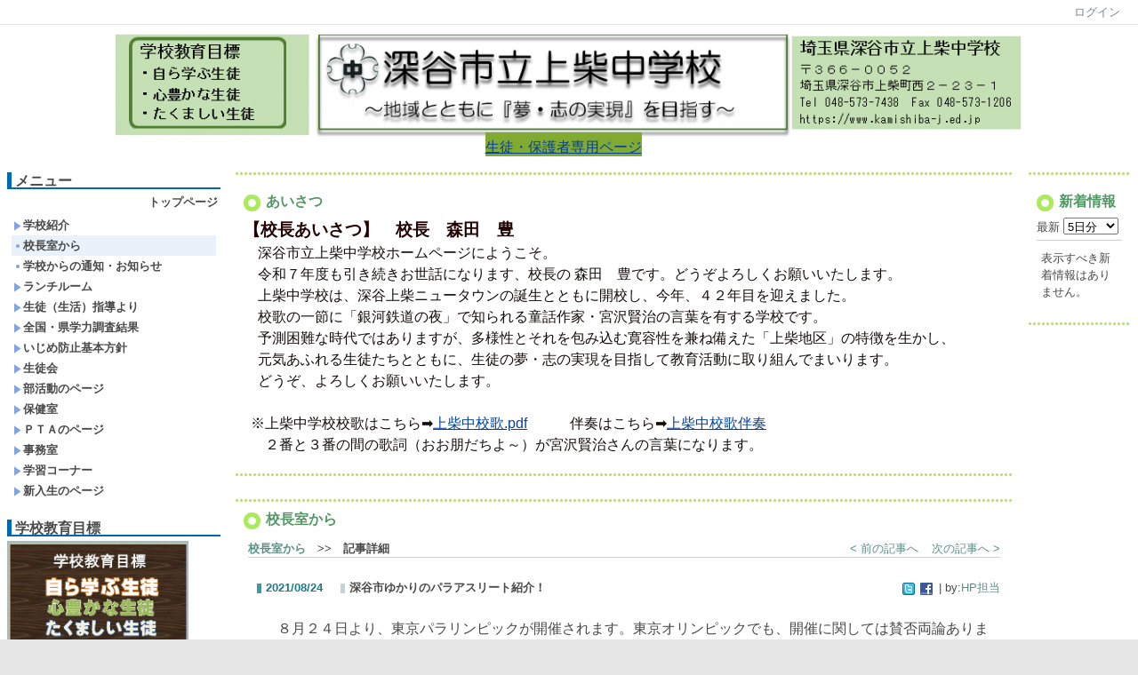

--- FILE ---
content_type: text/html; charset=UTF-8
request_url: https://www.kamishiba-j.ed.jp/index.php?key=jo360af5d-429
body_size: 98001
content:

<!DOCTYPE html PUBLIC "-//W3C//DTD XHTML 1.0 Transitional//EN" "http://www.w3.org/TR/xhtml1/DTD/xhtml1-transitional.dtd"><html xmlns="http://www.w3.org/1999/xhtml" xml:lang="ja" lang="ja"><head><meta http-equiv="content-type" content="text/html; charset=UTF-8" /><meta http-equiv="content-language" content="ja" /><meta name="robots" content="index,follow" /><meta name="keywords" content="CMS,Netcommons,Maple" /><meta name="description" content="CMS,Netcommons,Maple" /><meta name="rating" content="General" /><meta name="author" content="NetCommons" /><meta name="copyright" content="Copyright © 2007-2008" /><meta http-equiv="content-script-type" content="text/javascript" /><meta http-equiv="content-style-type" content="text/css" /><meta http-equiv="X-UA-Compatible" content="IE=9" /><link rel="canonical" href="https://www.kamishiba-j.ed.jp/index.php?page_id=0&amp;block_id=429&amp;active_action=journal_view_main_detail&amp;key=jo360af5d-429&amp;post_id=6059&amp;comment_flag=1" /><title>深谷市ゆかりのパラアスリート紹介！ - 深谷市立上柴中学校</title><script type="text/javascript">_nc_lang_name = "japanese";_nc_layoutmode = "off";_nc_base_url = "https://www.kamishiba-j.ed.jp";_nc_core_base_url = "https://www.kamishiba-j.ed.jp";_nc_index_file_name = "/index.php";_nc_current_url = 'https://www.kamishiba-j.ed.jp/index.php?page_id=0&amp;block_id=429&amp;active_action=journal_view_main_detail&amp;key=jo360af5d-429&amp;post_id=6059&amp;comment_flag=1';_nc_allow_attachment = '0';_nc_allow_htmltag = '0';_nc_allow_video = '0';_nc_main_page_id = '173';_nc_user_id = '0';_nc_debug = 0;_nc_ajaxFlag = false;_nc_dwScriptCount = 0;_nc_dwScriptList = Array();_nc_js_vs = '20210914072618';_nc_css_vs = '20210914072618';</script><link href="https://www.kamishiba-j.ed.jp/images/common/favicon.ico" rel="SHORTCUT ICON" /><link class="_common_css" rel="stylesheet" type="text/css" media="all" href="https://www.kamishiba-j.ed.jp/index.php?action=common_download_css&amp;page_theme=dotline_green&amp;dir_name=/themes/system/css/style.css|/pages/default/page_style.css|/themes/dotline/css/green/page_style.css|/login/default/style.css|/themes/noneframe/css/style.css|/themes/titleline/css/blue/style.css|/menu/style.css|/menu/default/style.css|/photoalbum/default/style.css|/counter/default/style.css|/online/default/style.css|/calendar/default/style.css|/themes/dotline/css/green/style.css|/linklist/default/style.css|/comp/default/comp_draganddrop.css|/themes/panelbasic/css/default/style.css|/whatsnew/default/style.css|/journal/default/style.css|noneframe|titleline_blue|dotline_green|panelbasic_default&amp;block_id_str=1|4|155|161|178|168|192|416|193|253|444|15|257|538|522|429&amp;system_flag=0&amp;vs=20210914072618" /></head><body style=""><noscript><div class="errorHeaderMsg">このブラウザは、JavaScript が無効になっています。JavaScriptを有効にして再度、お越しください。</div></noscript><script type="text/javascript">if (document.cookie == "") {document.write(unescape('%3Cdiv class="errorHeaderMsg"%3Eこのブラウザは、Cookie が無効になっています。Cookieを有効にして再度、お越しください。%3C/div%3E'));}</script><table id="_container" class="container" summary="" align="center" style="text-align:center;"><tr><td class="valign-top align-left"><div class="headercolumn_menu"><table id="header_menu" summary="ヘッダーメニュー"><tr><td class="menu_left"><a class="hidelink" href="#" onclick="location.href='https://www.kamishiba-j.ed.jp/index.php?action=pages_view_mobile&amp;reader_flag=1';return false;"><img src="https://www.kamishiba-j.ed.jp/images/common/blank.gif" title="" alt="音声ブラウザ対応ページへ" class="dummy_img icon" /></a><a class="hidelink" href="#center_column"><img src="https://www.kamishiba-j.ed.jp/images/common/blank.gif" title="" alt="コンテンツエリアへ" class="dummy_img icon" /></a></td><td class="menu_right"><a  class="menulink header_btn_left show_center" href="#" title="ログインします。" onclick="loginCls['_0'].showLogin(event);return false;">ログイン</a></td></tr></table></div><div id="login_popup" class="login_popup"><table id="_0" class="blockstyle_0 module_box system" style="width:auto"><tr><td><input type="hidden" id="_token_0" class="_token" value="fa85283ff648c78cd5073d912a254f14"/><input type="hidden" id="_url_0" class="_url" value="https://www.kamishiba-j.ed.jp/index.php?action=login_view_main_init"/><a id="_href_0" name="_0"></a><table class="th_system"><tr><td class="th_system_upperleft"><img src="https://www.kamishiba-j.ed.jp/images/common/blank.gif" alt="" title="" class="th_system_upperleft" /></td><td class="th_system_upper"></td><td class="th_system_upperright"><img src="https://www.kamishiba-j.ed.jp/images/common/blank.gif" alt="" title="" class="th_system_upperright" /></td></tr><tr id="move_bar_0" class="_move_bar move_bar" title="ドラッグ＆ドロップで移動できます。"><td class="th_system_left"></td><td class="th_system_inside _block_title_event"><table cellspacing="0" cellpadding="0" class="widthmax"><tr><td class="th_system_header_center"><div class="th_system_header_dot th_system_header_move"><span class="nc_block_title th_system_title th_system_titlecolor">ログイン</span>&nbsp;</div></td><td class="th_system_header_right"><a href="#" onmouseover="if(typeof(commonCls) != 'undefined') {commonCls.imgChange(this,'setting_close.gif','setting_close_over.gif');}" onmouseout="if(typeof(commonCls) != 'undefined') {commonCls.imgChange(this,'setting_close_over.gif','setting_close.gif');}" onclick="commonCls.displayNone($('login_popup'));return false;commonCls.removeBlock('_0');return false;"><img src="https://www.kamishiba-j.ed.jp/themes/system/images/setting_close.gif" title="閉じる" alt="閉じる" class="th_system_btn" /></a></td></tr></table></td><td class="th_system_right"></td></tr><tr><td class="th_system_left"></td><td class="th_system_inside"><div class="content"><form class="login_popup " id="login_form_0" method="post" action="https://www.kamishiba-j.ed.jp/index.php" target="targetFrame_0"><input type="hidden" name="action" value="login_action_main_init" /><input type="hidden" name="block_id" value="" /><input type="hidden" name="_redirect_url" value="" /><input type="hidden" name="_token" value="fa85283ff648c78cd5073d912a254f14" /><label class="login_label">ログインID</label><input id="login_id_0" class="login_input" type="text" name="login_id" value="" maxlength="100" onfocus="Element.addClassName(this, 'highlight');" onblur="Element.removeClassName(this, 'highlight');" /><label class="login_label">パスワード</label><input id="password_0" class="login_input" type="password" name="password" maxlength="100" onfocus="Element.addClassName(this, 'highlight');" onblur="Element.removeClassName(this, 'highlight');" /><div class="login_buttons"><input id="login_login_button_0" class="login_login_button" type="submit" value="ログイン" onmouseover="Element.addClassName(this, 'login_login_button_hover');" onmouseout="Element.removeClassName(this, 'login_login_button_hover');" onfocus="Element.addClassName(this, 'login_login_button_hover');" onblur="Element.removeClassName(this, 'login_login_button_hover');" />	<input id="login_cancel_button_0" class="login_cancel_button" type="button" value="キャンセル" onclick="commonCls.displayNone($('login_popup'));return false;" onmouseover="Element.addClassName(this, 'login_cancel_button_hover');" onmouseout="Element.removeClassName(this, 'login_cancel_button_hover');" onfocus="Element.addClassName(this, 'login_cancel_button_hover');" onblur="Element.removeClassName(this, 'login_cancel_button_hover');" />
</div><div class="login_forgetpass_link"><a class="link" href="#" onclick="commonCls.sendPopupView(event, {'action':'login_view_main_forgetpass','prefix_id_name':'login_popup_forgetpass'},{'top_el':$('_0'),center_flag:1});return false;">パスワード再発行</a></div></form><iframe id="targetFrame_0" name="targetFrame_0" class="display-none"></iframe>
</div></td><td class="th_system_right"></td></tr><tr><td class="th_system_belowleft"></td><td class="th_system_below"></td><td class="th_system_belowright"></td></tr></table>
</td></tr></table></div><div id="_headercolumn" class="headercolumn"><div id="__headercolumn" class="main_column"><table class="widthmax" summary=""><tr><td class="column valign-top"><div class="cell" style="padding:8px 8px 8px 8px;"><table id="_1" class="blockstyle_1 module_box noneframe" style="width:100%"><tr><td><input type="hidden" id="_token_1" class="_token" value="fa85283ff648c78cd5073d912a254f14"/><input type="hidden" id="_url_1" class="_url" value="https://www.kamishiba-j.ed.jp/index.php?theme_name=noneframe&amp;page_id=3&amp;block_id=1&amp;module_id=19&amp;action=announcement_view_main_init&amp;temp_name=default"/><a id="_href_1" name="_1"></a><table border="0" cellspacing="0" cellpadding="0" class="th_none widthmax"><tr><td class="th_none_content"><h2 class="th_none_title nc_block_title  display-none" title=""></h2><div class="content"><div class="widthmax">
	<div><div style="text-align:left;"><div style="text-align:center;"><div style="text-align:left;"><div style="text-align:center;"><div style="text-align:center;"><img src="./?action=common_download_main&amp;upload_id=22891" alt="" title="" hspace="0" vspace="0" style="border:0px solid rgb(204, 204, 204);float:none;" /><br /><span style="font-size:18pt;background-color:rgb(185, 219, 123);"><span style="color:rgb(255, 255, 255);"><span style="background-color:rgb(128, 171, 48);"><a href="https://www.kamishiba-j.ed.jp/?page_id=204"><span style="font-size:12pt;">生徒・保護者専用ページ</span></a></span></span></span><span style="font-size:12.8px;">　</span></div></div></div></div></div></div>
	<div class="float-clear-div">&nbsp;</div>
	</div>
</div></td></tr></table></td></tr></table></div></td></tr></table></div></div></td></tr><tr><td><table class="widthmax" summary=""><tr><td id="_leftcolumn" class="leftcolumn valign-top align-left" style=""><div id="__leftcolumn" class="main_column"><table class="widthmax" summary=""><tr><td class="column valign-top"><div class="cell" style="padding:8px 8px 8px 8px;"><table id="_4" class="blockstyle_4 module_box titleline_blue" style="width:100%"><tr><td><input type="hidden" id="_token_4" class="_token" value="fa85283ff648c78cd5073d912a254f14"/><input type="hidden" id="_url_4" class="_url" value="https://www.kamishiba-j.ed.jp/index.php?theme_name=titleline_blue&amp;page_id=4&amp;block_id=4&amp;module_id=25&amp;action=menu_view_main_init&amp;temp_name=default"/><a id="_href_4" name="_4"></a><table border="0" cellspacing="0" cellpadding="0" class="widthmax th_titleline_blue"><tr><td class="th_titleline_content"><table border="0" cellspacing="0" cellpadding="0" class="th_headermenu_title _block_title_event"><tr><td rowspan="2" class="th_titleline_line th_titleline_blue_color"><div class="th_titleline_line"></div></td><td><h2 class="nc_block_title th_titleline_title" title="">メニュー</h2></td></tr><tr><td class="th_titleline_blue_color"><img src="https://www.kamishiba-j.ed.jp/images/common/blank.gif" alt="" class="th_titleline_underline" /></td></tr></table><div class="content"><div class="menu_top_page"><a href="https://www.kamishiba-j.ed.jp/" class="menulink hover_highlight menu_top_page_href">トップページ</a></div><div class="outerdiv"><div id="_menu_1_4" class="_menu_1_4"><a class="link menulink menu_top_public _menutop_15 nowrap hover_highlight" href="https://www.kamishiba-j.ed.jp/?page_id=15" style="margin-left:0px;"><img class="icon" src="https://www.kamishiba-j.ed.jp/themes/images/icons/blue/right_arrow.gif" alt="" />学校紹介</a><a class="link menulink menu_top_public _menutop_173 nowrap highlight _menu_active hover_highlight" href="https://www.kamishiba-j.ed.jp/?page_id=173" style="margin-left:0px;"><img class="icon" src="https://www.kamishiba-j.ed.jp/themes/images/icons/blue/dot.gif" alt="" />校長室から</a><a class="link menulink menu_top_public _menutop_218 nowrap hover_highlight" href="https://www.kamishiba-j.ed.jp/?page_id=218" style="margin-left:0px;"><img class="icon" src="https://www.kamishiba-j.ed.jp/themes/images/icons/blue/dot.gif" alt="" />学校からの通知・お知らせ</a><a class="link menulink menu_top_public _menutop_30 nowrap hover_highlight" href="https://www.kamishiba-j.ed.jp/?page_id=30" style="margin-left:0px;"><img class="icon" src="https://www.kamishiba-j.ed.jp/themes/images/icons/blue/right_arrow.gif" alt="" />ランチルーム</a><a class="link menulink menu_top_public _menutop_181 nowrap hover_highlight" href="https://www.kamishiba-j.ed.jp/?page_id=181" style="margin-left:0px;"><img class="icon" src="https://www.kamishiba-j.ed.jp/themes/images/icons/blue/right_arrow.gif" alt="" />生徒（生活）指導より</a><a class="link menulink menu_top_public _menutop_157 nowrap hover_highlight" href="https://www.kamishiba-j.ed.jp/?page_id=157" style="margin-left:0px;"><img class="icon" src="https://www.kamishiba-j.ed.jp/themes/images/icons/blue/right_arrow.gif" alt="" />全国・県学力調査結果</a><a class="link menulink menu_top_public _menutop_98 nowrap hover_highlight" href="https://www.kamishiba-j.ed.jp/?page_id=98" style="margin-left:0px;"><img class="icon" src="https://www.kamishiba-j.ed.jp/themes/images/icons/blue/right_arrow.gif" alt="" />いじめ防止基本方針</a><a class="link menulink menu_top_public _menutop_212 nowrap hover_highlight" href="https://www.kamishiba-j.ed.jp/?page_id=212" style="margin-left:0px;"><img class="icon" src="https://www.kamishiba-j.ed.jp/themes/images/icons/blue/right_arrow.gif" alt="" />生徒会</a><a class="link menulink menu_top_public _menutop_17 nowrap hover_highlight" href="https://www.kamishiba-j.ed.jp/?page_id=17" style="margin-left:0px;"><img class="icon" src="https://www.kamishiba-j.ed.jp/themes/images/icons/blue/right_arrow.gif" alt="" />部活動のページ</a><a class="link menulink menu_top_public _menutop_39 nowrap hover_highlight" href="https://www.kamishiba-j.ed.jp/?page_id=39" style="margin-left:0px;"><img class="icon" src="https://www.kamishiba-j.ed.jp/themes/images/icons/blue/right_arrow.gif" alt="" />保健室</a><a class="link menulink menu_top_public _menutop_18 nowrap hover_highlight" href="https://www.kamishiba-j.ed.jp/?page_id=18" style="margin-left:0px;"><img class="icon" src="https://www.kamishiba-j.ed.jp/themes/images/icons/blue/right_arrow.gif" alt="" />ＰＴＡのページ</a><a class="link menulink menu_top_public _menutop_43 nowrap hover_highlight" href="https://www.kamishiba-j.ed.jp/?page_id=43" style="margin-left:0px;"><img class="icon" src="https://www.kamishiba-j.ed.jp/themes/images/icons/blue/right_arrow.gif" alt="" />事務室</a><a class="link menulink menu_top_public _menutop_194 nowrap hover_highlight" href="https://www.kamishiba-j.ed.jp/?page_id=194" style="margin-left:0px;"><img class="icon" src="https://www.kamishiba-j.ed.jp/themes/images/icons/blue/right_arrow.gif" alt="" />学習コーナー</a><a class="link menulink menu_top_public _menutop_219 nowrap hover_highlight" href="https://www.kamishiba-j.ed.jp/?page_id=219" style="margin-left:0px;"><img class="icon" src="https://www.kamishiba-j.ed.jp/themes/images/icons/blue/right_arrow.gif" alt="" />新入生のページ</a></div></div></div></td></tr></table></td></tr></table></div><div class="cell" style="padding:8px 8px 8px 8px;"><table id="_155" class="blockstyle_155 module_box titleline_blue" style="width:100%"><tr><td><input type="hidden" id="_token_155" class="_token" value="fa85283ff648c78cd5073d912a254f14"/><input type="hidden" id="_url_155" class="_url" value="https://www.kamishiba-j.ed.jp/index.php?theme_name=titleline_blue&amp;page_id=4&amp;block_id=155&amp;module_id=30&amp;action=photoalbum_view_main_init&amp;temp_name=default&amp;photoalbum_id=3&amp;album_id=10"/><a id="_href_155" name="_155"></a><table border="0" cellspacing="0" cellpadding="0" class="widthmax th_titleline_blue"><tr><td class="th_titleline_content"><table border="0" cellspacing="0" cellpadding="0" class="th_headermenu_title _block_title_event"><tr><td rowspan="2" class="th_titleline_line th_titleline_blue_color"><div class="th_titleline_line"></div></td><td><h2 class="nc_block_title th_titleline_title" title="">学校教育目標</h2></td></tr><tr><td class="th_titleline_blue_color"><img src="https://www.kamishiba-j.ed.jp/images/common/blank.gif" alt="" class="th_titleline_underline" /></td></tr></table><div class="content"><div id="photoalbum_photo_area_155" class="photoalbum_photo_area"><img src="https://www.kamishiba-j.ed.jp/images/common/blank.gif" id="photoalbum_photo_155" class="photoalbum_photo" alt="" title="" /></div></div></td></tr></table></td></tr></table></div><div class="cell" style="padding:8px 8px 8px 8px;"><table id="_161" class="blockstyle_161 module_box titleline_blue" style="width:100%"><tr><td><input type="hidden" id="_token_161" class="_token" value="fa85283ff648c78cd5073d912a254f14"/><input type="hidden" id="_url_161" class="_url" value="https://www.kamishiba-j.ed.jp/index.php?theme_name=titleline_blue&amp;page_id=4&amp;block_id=161&amp;module_id=30&amp;action=photoalbum_view_main_init&amp;temp_name=default&amp;photoalbum_id=6&amp;album_id=11"/><a id="_href_161" name="_161"></a><table border="0" cellspacing="0" cellpadding="0" class="widthmax th_titleline_blue"><tr><td class="th_titleline_content"><table border="0" cellspacing="0" cellpadding="0" class="th_headermenu_title _block_title_event"><tr><td rowspan="2" class="th_titleline_line th_titleline_blue_color"><div class="th_titleline_line"></div></td><td><h2 class="nc_block_title th_titleline_title" title="">心の三か条</h2></td></tr><tr><td class="th_titleline_blue_color"><img src="https://www.kamishiba-j.ed.jp/images/common/blank.gif" alt="" class="th_titleline_underline" /></td></tr></table><div class="content"><div id="photoalbum_photo_area_161" class="photoalbum_photo_area"><img src="https://www.kamishiba-j.ed.jp/images/common/blank.gif" id="photoalbum_photo_161" class="photoalbum_photo" alt="" title="" /></div></div></td></tr></table></td></tr></table></div><div class="cell" style="padding:8px 8px 8px 8px;"><table id="_178" class="blockstyle_178 module_box titleline_blue" style="width:100%"><tr><td><input type="hidden" id="_token_178" class="_token" value="fa85283ff648c78cd5073d912a254f14"/><input type="hidden" id="_url_178" class="_url" value="https://www.kamishiba-j.ed.jp/index.php?theme_name=titleline_blue&amp;page_id=4&amp;block_id=178&amp;module_id=30&amp;action=photoalbum_view_main_init&amp;temp_name=default&amp;photoalbum_id=1&amp;album_id=1"/><a id="_href_178" name="_178"></a><table border="0" cellspacing="0" cellpadding="0" class="widthmax th_titleline_blue"><tr><td class="th_titleline_content"><table border="0" cellspacing="0" cellpadding="0" class="th_headermenu_title _block_title_event"><tr><td rowspan="2" class="th_titleline_line th_titleline_blue_color"><div class="th_titleline_line"></div></td><td><h2 class="nc_block_title th_titleline_title" title="">誇りを持てる上中生</h2></td></tr><tr><td class="th_titleline_blue_color"><img src="https://www.kamishiba-j.ed.jp/images/common/blank.gif" alt="" class="th_titleline_underline" /></td></tr></table><div class="content"><div id="photoalbum_photo_area_178" class="photoalbum_photo_area"><img src="https://www.kamishiba-j.ed.jp/images/common/blank.gif" id="photoalbum_photo_178" class="photoalbum_photo" alt="" title="" /></div></div></td></tr></table></td></tr></table></div><div class="cell" style="padding:8px 8px 8px 8px;"><table id="_168" class="blockstyle_168 module_box titleline_blue" style="width:100%"><tr><td><input type="hidden" id="_token_168" class="_token" value="fa85283ff648c78cd5073d912a254f14"/><input type="hidden" id="_url_168" class="_url" value="https://www.kamishiba-j.ed.jp/index.php?theme_name=titleline_blue&amp;page_id=4&amp;block_id=168&amp;module_id=19&amp;action=announcement_view_main_init&amp;temp_name=default"/><a id="_href_168" name="_168"></a><table border="0" cellspacing="0" cellpadding="0" class="widthmax th_titleline_blue"><tr><td class="th_titleline_content"><table border="0" cellspacing="0" cellpadding="0" class="th_headermenu_title _block_title_event"><tr><td rowspan="2" class="th_titleline_line th_titleline_blue_color"><div class="th_titleline_line"></div></td><td><h2 class="nc_block_title th_titleline_title" title="">お知らせ</h2></td></tr><tr><td class="th_titleline_blue_color"><img src="https://www.kamishiba-j.ed.jp/images/common/blank.gif" alt="" class="th_titleline_underline" /></td></tr></table><div class="content"><div class="widthmax">
	<a href="https://www.center.spec.ed.jp/%E5%9F%BC%E7%8E%89%E7%9C%8C%E7%AB%8B%E7%B7%8F%E5%90%88%E6%95%99%E8%82%B2%E3%82%BB%E3%83%B3%E3%82%BF%E3%83%BC/%E5%AE%B6%E5%BA%AD%E5%AD%A6%E7%BF%92%E6%94%AF%E6%8F%B4%E3%82%B5%E3%82%A4%E3%83%88%E3%83%88%E3%83%83%E3%83%97%E3%83%9A%E3%83%BC%E3%82%B8" style="font-size:12.8px;"><img title="" alt="" src="https://www.education.fukaya.saitama.jp/?action=common_download_main&amp;upload_id=1502" hspace="0" style="border-style:solid;border-color:rgb(204, 204, 204);width:153px;height:58px;float:none;" /></a>
	<div class="float-clear-div">&nbsp;</div>
	</div>
</div></td></tr></table></td></tr></table></div><div class="cell" style="padding:8px 8px 8px 8px;"><table id="_192" class="blockstyle_192 module_box titleline_blue" style="width:100%"><tr><td><input type="hidden" id="_token_192" class="_token" value="fa85283ff648c78cd5073d912a254f14"/><input type="hidden" id="_url_192" class="_url" value="https://www.kamishiba-j.ed.jp/index.php?theme_name=titleline_blue&amp;page_id=4&amp;block_id=192&amp;module_id=18&amp;action=counter_view_main_init&amp;temp_name=default"/><a id="_href_192" name="_192"></a><table border="0" cellspacing="0" cellpadding="0" class="widthmax th_titleline_blue"><tr><td class="th_titleline_content"><table border="0" cellspacing="0" cellpadding="0" class="th_headermenu_title _block_title_event"><tr><td rowspan="2" class="th_titleline_line th_titleline_blue_color"><div class="th_titleline_line"></div></td><td><h2 class="nc_block_title th_titleline_title" title="">ご来場ありがとうございます</h2></td></tr><tr><td class="th_titleline_blue_color"><img src="https://www.kamishiba-j.ed.jp/images/common/blank.gif" alt="" class="th_titleline_underline" /></td></tr></table><div class="content"><table border="0" cellspacing="0" cellpadding="0"><tr><td class="align-left nowrap bold">2013.Apr.～</td><td  class="align-right widthmax nowrap counter_main"><img src="https://www.kamishiba-j.ed.jp/images/counter/common/color/5.gif" class="icon" alt="" title="" /><img src="https://www.kamishiba-j.ed.jp/images/counter/common/color/7.gif" class="icon" alt="" title="" /><img src="https://www.kamishiba-j.ed.jp/images/counter/common/color/4.gif" class="icon" alt="" title="" /><img src="https://www.kamishiba-j.ed.jp/images/counter/common/color/9.gif" class="icon" alt="" title="" /><img src="https://www.kamishiba-j.ed.jp/images/counter/common/color/8.gif" class="icon" alt="" title="" /><img src="https://www.kamishiba-j.ed.jp/images/counter/common/color/2.gif" class="icon" alt="" title="" /><img src="https://www.kamishiba-j.ed.jp/images/counter/common/color/5.gif" class="icon" alt="" title="" /><img src="https://www.kamishiba-j.ed.jp/images/common/blank.gif" alt="5749825" title="" /></td></tr></table></div></td></tr></table></td></tr></table></div><div class="cell" style="padding:8px 8px 8px 8px;"><table id="_416" class="blockstyle_416 module_box titleline_blue" style="width:100%"><tr><td><input type="hidden" id="_token_416" class="_token" value="fa85283ff648c78cd5073d912a254f14"/><input type="hidden" id="_url_416" class="_url" value="https://www.kamishiba-j.ed.jp/index.php?theme_name=titleline_blue&amp;page_id=4&amp;block_id=416&amp;module_id=28&amp;action=online_view_main_init&amp;temp_name=default&amp;user_flag=1&amp;member_flag=0&amp;total_member_flag=0"/><a id="_href_416" name="_416"></a><table border="0" cellspacing="0" cellpadding="0" class="widthmax th_titleline_blue"><tr><td class="th_titleline_content"><table border="0" cellspacing="0" cellpadding="0" class="th_headermenu_title _block_title_event"><tr><td rowspan="2" class="th_titleline_line th_titleline_blue_color"><div class="th_titleline_line"></div></td><td><h2 class="nc_block_title th_titleline_title" title="">現在閲覧中の人数</h2></td></tr><tr><td class="th_titleline_blue_color"><img src="https://www.kamishiba-j.ed.jp/images/common/blank.gif" alt="" class="th_titleline_underline" /></td></tr></table><div class="content"><table class="outer" summary=""><tr><th class="online_title" scope="row">オンラインユーザー</th><td class="online_count">8人</td></tr></table></div></td></tr></table></td></tr></table></div><div class="cell" style="padding:8px 8px 8px 8px;"><table id="_193" class="blockstyle_193 module_box titleline_blue" style="width:100%"><tr><td><input type="hidden" id="_token_193" class="_token" value="fa85283ff648c78cd5073d912a254f14"/><input type="hidden" id="_url_193" class="_url" value="https://www.kamishiba-j.ed.jp/index.php?theme_name=titleline_blue&amp;page_id=4&amp;block_id=193&amp;module_id=33&amp;action=calendar_view_main_init&amp;temp_name=default&amp;today=20260127&amp;date=20260127&amp;next_year=202701&amp;this_year=2026&amp;prev_year=202501&amp;next_month=202602&amp;this_month=202601&amp;prev_month=202512&amp;next_week=20260108&amp;prev_week=20251225&amp;prev_day=20251231&amp;next_day=20260102&amp;yesterday=20260126&amp;tommorow=20260128&amp;after_tommorow=20260129&amp;current_timestamp=1767193200&amp;start_timestamp=1766847600&amp;end_timestamp=1769871600"/><a id="_href_193" name="_193"></a><table border="0" cellspacing="0" cellpadding="0" class="widthmax th_titleline_blue"><tr><td class="th_titleline_content"><table border="0" cellspacing="0" cellpadding="0" class="th_headermenu_title _block_title_event"><tr><td rowspan="2" class="th_titleline_line th_titleline_blue_color"><div class="th_titleline_line"></div></td><td><h2 class="nc_block_title th_titleline_title" title="">行事予定</h2></td></tr><tr><td class="th_titleline_blue_color"><img src="https://www.kamishiba-j.ed.jp/images/common/blank.gif" alt="" class="th_titleline_underline" /></td></tr></table><div class="content"><table class="calendar_smonthly" align="center" summary=""><tr><td><table class="calendar_head" summary=""><tr><td class="calendar_prev_year"><a class="link hover_highlight" href="#" onclick='calendarCls["_193"].changeCalendar("202501", null); return false;'><img class="icon" src="https://www.kamishiba-j.ed.jp/images/calendar/default/prev.gif" alt="前年" title="前年を表示します。" /></a></td><td class="calendar_this_year"><a class="link" href="#" title="2026年のカレンダーを表示します。" onclick='calendarCls["_193"].changeCalendar("2026", "1"); return false;'>2026</a></td><td class="calendar_next_year"><a class="link hover_highlight" href="#" onclick='calendarCls["_193"].changeCalendar("202701", null); return false;'><img class="icon" src="https://www.kamishiba-j.ed.jp/images/calendar/default/next.gif" alt="次年" title="次年を表示します。" /></a></td></tr><tr><td class="calendar_prev_month"><a class="link" href="#" onclick='calendarCls["_193"].changeCalendar("202512", null); return false;' onmouseover='if (typeof calendarCls == "undefined" || typeof calendarCls["_193"] == "undefined") { return false; } calendarCls["_193"].onmouseImage(this, "prev2", 1);' onmouseout='if (typeof calendarCls == "undefined" || typeof calendarCls["_193"] == "undefined") { return false; } calendarCls["_193"].onmouseImage(this, "prev2", 0);'><img class="icon" src="https://www.kamishiba-j.ed.jp/images/calendar/default/prev2.gif" alt="前月" title="前月を表示します。" /></a></td><td class="calendar_this_month">01</td><td class="calendar_next_month"><a class="link" href="#" onclick='calendarCls["_193"].changeCalendar("202602", null); return false;' onmouseover='if (typeof calendarCls == "undefined" || typeof calendarCls["_193"] == "undefined") { return false; } calendarCls["_193"].onmouseImage(this, "next2", 1);' onmouseout='if (typeof calendarCls == "undefined" || typeof calendarCls["_193"] == "undefined") { return false; } calendarCls["_193"].onmouseImage(this, "next2", 0);'><img class="icon" src="https://www.kamishiba-j.ed.jp/images/calendar/default/next2.gif" alt="次月" title="次月を表示します。" /></a></td></tr></table></td></tr><tr><td><table id="_calendar_smonthly_193" class="calendar_body" summary=""><tr><td class="calendar_date_head calendar_sunday">日</td><td class="calendar_date_head calendar_weekday">月</td><td class="calendar_date_head calendar_weekday">火</td><td class="calendar_date_head calendar_weekday">水</td><td class="calendar_date_head calendar_weekday">木</td><td class="calendar_date_head calendar_weekday">金</td><td class="calendar_date_head calendar_saturday">土</td></tr><tr><td class="carendar_20251228 calendar_date"><a class="calendar_outside hover_highlight" title="2025年12月28日 (日)の予定を表示します。" href="#" onclick='calendarCls["_193"].showPlanList(event,"20251228","_popup_calendar_date_193");return false;'>28<br /><img class="calendar_plan_smark" src="https://www.kamishiba-j.ed.jp/images/common/blank.gif" alt="予定なし" title="予定なし" /></a></td><td class="carendar_20251229 calendar_date"><a class="calendar_outside hover_highlight" title="2025年12月29日 (月)の予定を表示します。" href="#" onclick='calendarCls["_193"].showPlanList(event,"20251229","_popup_calendar_date_193");return false;'>29<br /><img class="calendar_plan_smark" src="https://www.kamishiba-j.ed.jp/images/common/blank.gif" alt="予定なし" title="予定なし" /></a></td><td class="carendar_20251230 calendar_date"><a class="calendar_outside hover_highlight" title="2025年12月30日 (火)の予定を表示します。" href="#" onclick='calendarCls["_193"].showPlanList(event,"20251230","_popup_calendar_date_193");return false;'>30<br /><img class="calendar_plan_smark" src="https://www.kamishiba-j.ed.jp/images/common/blank.gif" alt="予定なし" title="予定なし" /></a></td><td class="carendar_20251231 calendar_date"><a class="calendar_outside hover_highlight" title="2025年12月31日 (水)の予定を表示します。" href="#" onclick='calendarCls["_193"].showPlanList(event,"20251231","_popup_calendar_date_193");return false;'>31<br /><img class="calendar_plan_smark" src="https://www.kamishiba-j.ed.jp/images/common/blank.gif" alt="予定なし" title="予定なし" /></a></td><td class="carendar_20260101 calendar_date"><a class="calendar_holiday hover_highlight" title="2026年01月1日 (木)の予定を表示します。" href="#" onclick='calendarCls["_193"].showPlanList(event,"20260101","_popup_calendar_date_193");return false;'> 1<br /><img class="calendar_plan_smark" src="https://www.kamishiba-j.ed.jp/images/common/blank.gif" alt="予定なし" title="予定なし" /></a></td><td class="carendar_20260102 calendar_date"><a class="calendar_weekday hover_highlight" title="2026年01月2日 (金)の予定を表示します。" href="#" onclick='calendarCls["_193"].showPlanList(event,"20260102","_popup_calendar_date_193");return false;'> 2<br /><img class="calendar_plan_smark" src="https://www.kamishiba-j.ed.jp/images/common/blank.gif" alt="予定なし" title="予定なし" /></a></td><td class="carendar_20260103 calendar_date"><a class="calendar_saturday hover_highlight" title="2026年01月3日 (土)の予定を表示します。" href="#" onclick='calendarCls["_193"].showPlanList(event,"20260103","_popup_calendar_date_193");return false;'> 3<br /><img class="calendar_plan_smark" src="https://www.kamishiba-j.ed.jp/images/common/blank.gif" alt="予定なし" title="予定なし" /></a></td></tr><tr><td class="carendar_20260104 calendar_date"><a class="calendar_sunday hover_highlight" title="2026年01月4日 (日)の予定を表示します。" href="#" onclick='calendarCls["_193"].showPlanList(event,"20260104","_popup_calendar_date_193");return false;'> 4<br /><img class="calendar_plan_smark" src="https://www.kamishiba-j.ed.jp/images/common/blank.gif" alt="予定なし" title="予定なし" /></a></td><td class="carendar_20260105 calendar_date"><a class="calendar_weekday hover_highlight" title="2026年01月5日 (月)の予定を表示します。" href="#" onclick='calendarCls["_193"].showPlanList(event,"20260105","_popup_calendar_date_193");return false;'> 5<br /><img class="calendar_plan_smark" src="https://www.kamishiba-j.ed.jp/images/common/blank.gif" alt="予定なし" title="予定なし" /></a></td><td class="carendar_20260106 calendar_date"><a class="calendar_weekday hover_highlight" title="2026年01月6日 (火)の予定を表示します。" href="#" onclick='calendarCls["_193"].showPlanList(event,"20260106","_popup_calendar_date_193");return false;'> 6<br /><img class="calendar_plan_smark" src="https://www.kamishiba-j.ed.jp/images/common/blank.gif" alt="予定なし" title="予定なし" /></a></td><td class="carendar_20260107 calendar_date"><a class="calendar_weekday hover_highlight" title="2026年01月7日 (水)の予定を表示します。" href="#" onclick='calendarCls["_193"].showPlanList(event,"20260107","_popup_calendar_date_193");return false;'> 7<br /><img class="calendar_plan_smark" src="https://www.kamishiba-j.ed.jp/images/common/blank.gif" alt="予定なし" title="予定なし" /></a></td><td class="carendar_20260108 calendar_date"><a class="calendar_weekday hover_highlight" title="2026年01月8日 (木)の予定を表示します。" href="#" onclick='calendarCls["_193"].showPlanList(event,"20260108","_popup_calendar_date_193");return false;'> 8<br /><img class="calendar_plan_smark" src="https://www.kamishiba-j.ed.jp/images/common/blank.gif" alt="予定なし" title="予定なし" /></a></td><td class="carendar_20260109 calendar_date"><a class="calendar_weekday hover_highlight" title="2026年01月9日 (金)の予定を表示します。" href="#" onclick='calendarCls["_193"].showPlanList(event,"20260109","_popup_calendar_date_193");return false;'> 9<br /><img class="calendar_plan_smark" src="https://www.kamishiba-j.ed.jp/images/common/blank.gif" alt="予定なし" title="予定なし" /></a></td><td class="carendar_20260110 calendar_date"><a class="calendar_saturday hover_highlight" title="2026年01月10日 (土)の予定を表示します。" href="#" onclick='calendarCls["_193"].showPlanList(event,"20260110","_popup_calendar_date_193");return false;'>10<br /><img class="calendar_plan_smark" src="https://www.kamishiba-j.ed.jp/images/common/blank.gif" alt="予定なし" title="予定なし" /></a></td></tr><tr><td class="carendar_20260111 calendar_date"><a class="calendar_sunday hover_highlight" title="2026年01月11日 (日)の予定を表示します。" href="#" onclick='calendarCls["_193"].showPlanList(event,"20260111","_popup_calendar_date_193");return false;'>11<br /><img class="calendar_plan_smark" src="https://www.kamishiba-j.ed.jp/images/common/blank.gif" alt="予定なし" title="予定なし" /></a></td><td class="carendar_20260112 calendar_date"><a class="calendar_holiday hover_highlight" title="2026年01月12日 (月)の予定を表示します。" href="#" onclick='calendarCls["_193"].showPlanList(event,"20260112","_popup_calendar_date_193");return false;'>12<br /><img class="calendar_plan_smark" src="https://www.kamishiba-j.ed.jp/images/common/blank.gif" alt="予定なし" title="予定なし" /></a></td><td class="carendar_20260113 calendar_date"><a class="calendar_weekday hover_highlight" title="2026年01月13日 (火)の予定を表示します。" href="#" onclick='calendarCls["_193"].showPlanList(event,"20260113","_popup_calendar_date_193");return false;'>13<br /><img class="calendar_plan_smark" src="https://www.kamishiba-j.ed.jp/images/common/blank.gif" alt="予定なし" title="予定なし" /></a></td><td class="carendar_20260114 calendar_date"><a class="calendar_weekday hover_highlight" title="2026年01月14日 (水)の予定を表示します。" href="#" onclick='calendarCls["_193"].showPlanList(event,"20260114","_popup_calendar_date_193");return false;'>14<br /><img class="calendar_plan_smark" src="https://www.kamishiba-j.ed.jp/images/common/blank.gif" alt="予定なし" title="予定なし" /></a></td><td class="carendar_20260115 calendar_date"><a class="calendar_weekday hover_highlight" title="2026年01月15日 (木)の予定を表示します。" href="#" onclick='calendarCls["_193"].showPlanList(event,"20260115","_popup_calendar_date_193");return false;'>15<br /><img class="calendar_plan_smark" src="https://www.kamishiba-j.ed.jp/images/common/blank.gif" alt="予定なし" title="予定なし" /></a></td><td class="carendar_20260116 calendar_date"><a class="calendar_weekday hover_highlight" title="2026年01月16日 (金)の予定を表示します。" href="#" onclick='calendarCls["_193"].showPlanList(event,"20260116","_popup_calendar_date_193");return false;'>16<br /><img class="calendar_plan_smark" src="https://www.kamishiba-j.ed.jp/images/common/blank.gif" alt="予定なし" title="予定なし" /></a></td><td class="carendar_20260117 calendar_date"><a class="calendar_saturday hover_highlight" title="2026年01月17日 (土)の予定を表示します。" href="#" onclick='calendarCls["_193"].showPlanList(event,"20260117","_popup_calendar_date_193");return false;'>17<br /><img class="calendar_plan_smark" src="https://www.kamishiba-j.ed.jp/images/common/blank.gif" alt="予定なし" title="予定なし" /></a></td></tr><tr><td class="carendar_20260118 calendar_date"><a class="calendar_sunday hover_highlight" title="2026年01月18日 (日)の予定を表示します。" href="#" onclick='calendarCls["_193"].showPlanList(event,"20260118","_popup_calendar_date_193");return false;'>18<br /><img class="calendar_plan_smark" src="https://www.kamishiba-j.ed.jp/images/common/blank.gif" alt="予定なし" title="予定なし" /></a></td><td class="carendar_20260119 calendar_date"><a class="calendar_weekday hover_highlight" title="2026年01月19日 (月)の予定を表示します。" href="#" onclick='calendarCls["_193"].showPlanList(event,"20260119","_popup_calendar_date_193");return false;'>19<br /><img class="calendar_plan_smark" src="https://www.kamishiba-j.ed.jp/images/common/blank.gif" alt="予定なし" title="予定なし" /></a></td><td class="carendar_20260120 calendar_date"><a class="calendar_weekday hover_highlight" title="2026年01月20日 (火)の予定を表示します。" href="#" onclick='calendarCls["_193"].showPlanList(event,"20260120","_popup_calendar_date_193");return false;'>20<br /><img class="calendar_plan_smark" src="https://www.kamishiba-j.ed.jp/images/common/blank.gif" alt="予定なし" title="予定なし" /></a></td><td class="carendar_20260121 calendar_date"><a class="calendar_weekday hover_highlight" title="2026年01月21日 (水)の予定を表示します。" href="#" onclick='calendarCls["_193"].showPlanList(event,"20260121","_popup_calendar_date_193");return false;'>21<br /><img class="calendar_plan_smark" src="https://www.kamishiba-j.ed.jp/images/common/blank.gif" alt="予定なし" title="予定なし" /></a></td><td class="carendar_20260122 calendar_date"><a class="calendar_weekday hover_highlight" title="2026年01月22日 (木)の予定を表示します。" href="#" onclick='calendarCls["_193"].showPlanList(event,"20260122","_popup_calendar_date_193");return false;'>22<br /><img class="calendar_plan_smark" src="https://www.kamishiba-j.ed.jp/images/common/blank.gif" alt="予定なし" title="予定なし" /></a></td><td class="carendar_20260123 calendar_date"><a class="calendar_weekday hover_highlight" title="2026年01月23日 (金)の予定を表示します。" href="#" onclick='calendarCls["_193"].showPlanList(event,"20260123","_popup_calendar_date_193");return false;'>23<br /><img class="calendar_plan_smark" src="https://www.kamishiba-j.ed.jp/images/common/blank.gif" alt="予定なし" title="予定なし" /></a></td><td class="carendar_20260124 calendar_date"><a class="calendar_saturday hover_highlight" title="2026年01月24日 (土)の予定を表示します。" href="#" onclick='calendarCls["_193"].showPlanList(event,"20260124","_popup_calendar_date_193");return false;'>24<br /><img class="calendar_plan_smark" src="https://www.kamishiba-j.ed.jp/images/common/blank.gif" alt="予定なし" title="予定なし" /></a></td></tr><tr><td class="carendar_20260125 calendar_date"><a class="calendar_sunday hover_highlight" title="2026年01月25日 (日)の予定を表示します。" href="#" onclick='calendarCls["_193"].showPlanList(event,"20260125","_popup_calendar_date_193");return false;'>25<br /><img class="calendar_plan_smark" src="https://www.kamishiba-j.ed.jp/images/common/blank.gif" alt="予定なし" title="予定なし" /></a></td><td class="carendar_20260126 calendar_date"><a class="calendar_weekday hover_highlight" title="2026年01月26日 (月)の予定を表示します。" href="#" onclick='calendarCls["_193"].showPlanList(event,"20260126","_popup_calendar_date_193");return false;'>26<br /><img class="calendar_plan_smark" src="https://www.kamishiba-j.ed.jp/images/common/blank.gif" alt="予定なし" title="予定なし" /></a></td><td class="carendar_20260127 calendar_date calendar_today"><a class="calendar_weekday hover_highlight" title="2026年01月27日 (火)の予定を表示します。" href="#" onclick='calendarCls["_193"].showPlanList(event,"20260127","_popup_calendar_date_193");return false;'>27<br /><img class="calendar_plan_smark" src="https://www.kamishiba-j.ed.jp/images/common/blank.gif" alt="予定なし" title="予定なし" /></a></td><td class="carendar_20260128 calendar_date"><a class="calendar_weekday hover_highlight" title="2026年01月28日 (水)の予定を表示します。" href="#" onclick='calendarCls["_193"].showPlanList(event,"20260128","_popup_calendar_date_193");return false;'>28<br /><img class="calendar_plan_smark" src="https://www.kamishiba-j.ed.jp/images/common/blank.gif" alt="予定なし" title="予定なし" /></a></td><td class="carendar_20260129 calendar_date"><a class="calendar_weekday hover_highlight" title="2026年01月29日 (木)の予定を表示します。" href="#" onclick='calendarCls["_193"].showPlanList(event,"20260129","_popup_calendar_date_193");return false;'>29<br /><img class="calendar_plan_smark" src="https://www.kamishiba-j.ed.jp/images/common/blank.gif" alt="予定なし" title="予定なし" /></a></td><td class="carendar_20260130 calendar_date"><a class="calendar_weekday hover_highlight" title="2026年01月30日 (金)の予定を表示します。" href="#" onclick='calendarCls["_193"].showPlanList(event,"20260130","_popup_calendar_date_193");return false;'>30<br /><img class="calendar_plan_smark" src="https://www.kamishiba-j.ed.jp/images/common/blank.gif" alt="予定なし" title="予定なし" /></a></td><td class="carendar_20260131 calendar_date"><a class="calendar_saturday hover_highlight" title="2026年01月31日 (土)の予定を表示します。" href="#" onclick='calendarCls["_193"].showPlanList(event,"20260131","_popup_calendar_date_193");return false;'>31<br /><img class="calendar_plan_smark" src="https://www.kamishiba-j.ed.jp/images/common/blank.gif" alt="予定なし" title="予定なし" /></a></td></tr></table></td></tr><tr><td><div class="calendar_foot_switch print_preview_none nowrap align-right"><a class="syslink" href="#" onclick='calendarCls["_193"].showHelp(event); return false;' onmouseover='if (typeof calendarCls == "undefined" || typeof calendarCls["_193"] == "undefined") { return false; } calendarCls["_193"].onmouseImage(this, "help", 1);' onmouseout='if (typeof calendarCls == "undefined" || typeof calendarCls["_193"] == "undefined") { return false; } calendarCls["_193"].onmouseImage(this, "help", 0);'><img class="icon calendar_help" src="https://www.kamishiba-j.ed.jp/images/calendar/default/help.gif" alt="公開対象の説明" title="公開対象についてポップアップで説明します。" /></a><a class="syslink" href="#" onclick='calendarCls["_193"].changeCalendar("20260127", "3"); return false;' onmouseover='if (typeof calendarCls == "undefined" || typeof calendarCls["_193"] == "undefined") { return false; } calendarCls["_193"].onmouseImage(this, "expansion", 1);' onmouseout='if (typeof calendarCls == "undefined" || typeof calendarCls["_193"] == "undefined") { return false; } calendarCls["_193"].onmouseImage(this, "expansion", 0);'><img class="icon calendar_expansion" src="https://www.kamishiba-j.ed.jp/images/calendar/default/expansion.gif" alt="拡大表示" title="拡大カレンダー（月表示）に切り替えます。" /></a><a class="syslink" href="#" title="" onclick='calendarCls["_193"].showDateMove(event); return false;' onmouseover='if (typeof calendarCls == "undefined" || typeof calendarCls["_193"] == "undefined") { return false; } calendarCls["_193"].onmouseImage(this, "move", 1);' onmouseout='if (typeof calendarCls == "undefined" || typeof calendarCls["_193"] == "undefined") { return false; } calendarCls["_193"].onmouseImage(this, "move", 0);'><img class="icon calendar_date_move" src="https://www.kamishiba-j.ed.jp/images/calendar/default/move.gif" alt="カレンダーメニューを表示します。" title="カレンダーメニューを表示します。" /></a></div></td></tr></table></div></td></tr></table></td></tr></table></div><div class="cell" style="padding:8px 8px 8px 8px;"><table id="_253" class="blockstyle_253 module_box dotline_green" style="width:100%"><tr><td><input type="hidden" id="_token_253" class="_token" value="fa85283ff648c78cd5073d912a254f14"/><input type="hidden" id="_url_253" class="_url" value="https://www.kamishiba-j.ed.jp/index.php?theme_name=dotline_green&amp;page_id=4&amp;block_id=253&amp;module_id=30&amp;action=photoalbum_view_main_init&amp;temp_name=default&amp;photoalbum_id=8&amp;album_id=12"/><a id="_href_253" name="_253"></a><table border="0" cellspacing="0" cellpadding="0" class="th_dotline_green widthmax"><tr><td class="th_dotline_green_line th_dotline_line"><img src="https://www.kamishiba-j.ed.jp/images/common/blank.gif" style="height:3px;" alt="" title="" /></td></tr><tr><td class="th_dotline_sub_content"><table border="0" cellspacing="0" cellpadding="0" class="th_headermenu_title _block_title_event"><tr><td class="th_headermenu_round_title_header"><div class="th_dotline_title_line"><img src="https://www.kamishiba-j.ed.jp/themes/dotline/images/green/title_icon.gif" title="" alt="" /></div></td><td><h2 class="nc_block_title th_dotline_green_title" title="">学校の名所</h2></td></tr></table><div class="content"><div id="photoalbum_photo_area_253" class="photoalbum_photo_area"><img src="https://www.kamishiba-j.ed.jp/images/common/blank.gif" id="photoalbum_photo_253" class="photoalbum_photo" alt="" title="" /></div></div></td></tr><tr><td class="th_dotline_green_line th_dotline_line"><img src="https://www.kamishiba-j.ed.jp/images/common/blank.gif" style="height:3px;" alt="" title="" /></td></tr></table></td></tr></table></div><div class="cell" style="padding:8px 8px 8px 8px;"><table id="_444" class="blockstyle_444 module_box dotline_green" style="width:100%"><tr><td><input type="hidden" id="_token_444" class="_token" value="fa85283ff648c78cd5073d912a254f14"/><input type="hidden" id="_url_444" class="_url" value="https://www.kamishiba-j.ed.jp/index.php?theme_name=dotline_green&amp;page_id=4&amp;block_id=444&amp;module_id=24&amp;action=linklist_view_main_init&amp;temp_name=default&amp;linklist_id=3"/><a id="_href_444" name="_444"></a><table border="0" cellspacing="0" cellpadding="0" class="th_dotline_green widthmax"><tr><td class="th_dotline_green_line th_dotline_line"><img src="https://www.kamishiba-j.ed.jp/images/common/blank.gif" style="height:3px;" alt="" title="" /></td></tr><tr><td class="th_dotline_sub_content"><table border="0" cellspacing="0" cellpadding="0" class="th_headermenu_title _block_title_event"><tr><td class="th_headermenu_round_title_header"><div class="th_dotline_title_line"><img src="https://www.kamishiba-j.ed.jp/themes/dotline/images/green/title_icon.gif" title="" alt="" /></div></td><td><h2 class="nc_block_title th_dotline_green_title" title="">リンクリスト</h2></td></tr></table><div class="content"><div class="linklist_head"><a class="syslink linklist_head" href="#" title="リンクを検索します。" onclick="linklistCls['_444'].showPopup('linklist_view_main_search', this);return false;">検索</a></div><div class="linklist_category_name">幼小中連携</div><ul class="linklist_link" style="list-style-image:url(&#039;https://www.kamishiba-j.ed.jp/images/common/mark/mark_a5.gif&#039;);"><li class="linklist_link"><a href="https://www.kamishibahigashi-e.ed.jp/" title="リンク先を新しいウィンドウで開きます。" onclick="parent.linklistCls['_444'].link(7, 'https://www.kamishibahigashi-e.ed.jp/', parent.$('linklist_view_count7_444'));return false;">深谷市立上柴東小学校</a></li><li class="linklist_link"><a href="https://www.kamishibanishi-e.ed.jp/" title="リンク先を新しいウィンドウで開きます。" onclick="parent.linklistCls['_444'].link(8, 'https://www.kamishibanishi-e.ed.jp/', parent.$('linklist_view_count8_444'));return false;">深谷市立上柴西小学校</a></li><li class="linklist_link"><a href="https://www.education.fukaya.saitama.jp/?page_id=285" title="リンク先を新しいウィンドウで開きます。" onclick="parent.linklistCls['_444'].link(10, 'https://www.education.fukaya.saitama.jp/?page_id=285', parent.$('linklist_view_count10_444'));return false;">深谷市立上柴西幼稚園</a></li></ul><div class="linklist_category_name">教育機関</div><ul class="linklist_link" style="list-style-image:url(&#039;https://www.kamishiba-j.ed.jp/images/common/mark/mark_a5.gif&#039;);"><li class="linklist_link"><a href="https://www.education.fukaya.saitama.jp/" title="リンク先を新しいウィンドウで開きます。" onclick="parent.linklistCls['_444'].link(12, 'https://www.education.fukaya.saitama.jp/', parent.$('linklist_view_count12_444'));return false;">深谷市教育委員会</a></li><li class="linklist_link"><a href="https://www.pref.saitama.lg.jp/kyoiku/" title="リンク先を新しいウィンドウで開きます。" onclick="parent.linklistCls['_444'].link(13, 'https://www.pref.saitama.lg.jp/kyoiku/', parent.$('linklist_view_count13_444'));return false;">埼玉県教育委員会</a></li><li class="linklist_link"><a href="http://www.mext.go.jp/" title="リンク先を新しいウィンドウで開きます。" onclick="parent.linklistCls['_444'].link(14, 'http://www.mext.go.jp/', parent.$('linklist_view_count14_444'));return false;">文部科学省ホームページ</a></li><li class="linklist_link"><a href="http://www.center.spec.ed.jp/" title="リンク先を新しいウィンドウで開きます。" onclick="parent.linklistCls['_444'].link(15, 'http://www.center.spec.ed.jp/', parent.$('linklist_view_count15_444'));return false;">埼玉県立総合教育センター</a></li></ul><div class="linklist_category_name">入試関係</div><ul class="linklist_link" style="list-style-image:url(&#039;https://www.kamishiba-j.ed.jp/images/common/mark/mark_a5.gif&#039;);"><li class="linklist_link"><a href="https://www.center.spec.ed.jp/" title="リンク先を新しいウィンドウで開きます。" onclick="parent.linklistCls['_444'].link(17, 'https://www.center.spec.ed.jp/', parent.$('linklist_view_count17_444'));return false;">入試情報 - 埼玉県立総合教育センター</a></li><li class="linklist_link"><a href="http://www.navi.spec.ed.jp/" title="リンク先を新しいウィンドウで開きます。" onclick="parent.linklistCls['_444'].link(18, 'http://www.navi.spec.ed.jp/', parent.$('linklist_view_count18_444'));return false;">志願状況等に関する情報（彩の国さいたま公立高校ナビゲーション）</a></li><li class="linklist_link"><a href="https://www.pref.saitama.lg.jp/a0204/fubofutan2.html" title="リンク先を新しいウィンドウで開きます。" onclick="parent.linklistCls['_444'].link(19, 'https://www.pref.saitama.lg.jp/a0204/fubofutan2.html', parent.$('linklist_view_count19_444'));return false;">私立学校の父母負担軽減事業について - 埼玉県</a></li><li class="linklist_link"><a href="https://www.kamishiba-j.ed.jp/?action=common_download_main&amp;upload_id=15173" title="リンク先を新しいウィンドウで開きます。" onclick="parent.linklistCls['_444'].link(20, 'https://www.kamishiba-j.ed.jp/?action=common_download_main&amp;upload_id=15173', parent.$('linklist_view_count20_444'));return false;">私立高等学校等における学費軽減の補助について（中学３年向け）- 埼玉県</a></li><li class="linklist_link"><a href="https://www.pref.saitama.lg.jp/f2208/nyuushi.html" title="リンク先を新しいウィンドウで開きます。" onclick="parent.linklistCls['_444'].link(34, 'https://www.pref.saitama.lg.jp/f2208/nyuushi.html', parent.$('linklist_view_count34_444'));return false;">埼玉県公立高等学校入学者選抜に関する情報 - 埼玉県教育委員会</a></li></ul><div class="linklist_category_name">部活動関係</div><ul class="linklist_link" style="list-style-image:url(&#039;https://www.kamishiba-j.ed.jp/images/common/mark/mark_a5.gif&#039;);"><li class="linklist_link"><a href="https://rugby-saitama.jp/section/juniorhighschool/" title="リンク先を新しいウィンドウで開きます。" onclick="parent.linklistCls['_444'].link(21, 'https://rugby-saitama.jp/section/juniorhighschool/', parent.$('linklist_view_count21_444'));return false;">埼玉県ラグビー協会中学部会</a></li><li class="linklist_link"><a href="https://www.rugby.or.jp/" title="リンク先を新しいウィンドウで開きます。" onclick="parent.linklistCls['_444'].link(22, 'https://www.rugby.or.jp/', parent.$('linklist_view_count22_444'));return false;">関東ラグビー協会</a></li><li class="linklist_link"><a href="https://saitamasoccer.webnode.jp/" title="リンク先を新しいウィンドウで開きます。" onclick="parent.linklistCls['_444'].link(23, 'https://saitamasoccer.webnode.jp/', parent.$('linklist_view_count23_444'));return false;">埼玉県中体連サッカー専門部</a></li><li class="linklist_link"><a href="http://sairiku.net/xoops/modules/pico/index.php?content_id=1641" title="リンク先を新しいウィンドウで開きます。" onclick="parent.linklistCls['_444'].link(24, 'http://sairiku.net/xoops/modules/pico/index.php?content_id=1641', parent.$('linklist_view_count24_444'));return false;">埼玉県中体連陸上専門部 - 埼玉陸上競技協会</a></li><li class="linklist_link"><a href="http://www.saitama-chuutai-softtennis.com/" title="リンク先を新しいウィンドウで開きます。" onclick="parent.linklistCls['_444'].link(26, 'http://www.saitama-chuutai-softtennis.com/', parent.$('linklist_view_count26_444'));return false;">埼玉県中体連ソフトテニス専門部</a></li><li class="linklist_link"><a href="https://saichutaku.info/" title="リンク先を新しいウィンドウで開きます。" onclick="parent.linklistCls['_444'].link(27, 'https://saichutaku.info/', parent.$('linklist_view_count27_444'));return false;">埼玉県中体連卓球専門部</a></li><li class="linklist_link"><a href="http://sck-kendo.com/index.html" title="リンク先を新しいウィンドウで開きます。" onclick="parent.linklistCls['_444'].link(28, 'http://sck-kendo.com/index.html', parent.$('linklist_view_count28_444'));return false;">埼玉県中体連剣道専門部</a></li><li class="linklist_link"><a href="http://www.saitamatyutairenyakyu.com/" title="リンク先を新しいウィンドウで開きます。" onclick="parent.linklistCls['_444'].link(29, 'http://www.saitamatyutairenyakyu.com/', parent.$('linklist_view_count29_444'));return false;">埼玉県中体連野球専門部</a></li><li class="linklist_link"><a href="http://saitama.japanbasketball.jp/jhs/" title="リンク先を新しいウィンドウで開きます。" onclick="parent.linklistCls['_444'].link(30, 'http://saitama.japanbasketball.jp/jhs/', parent.$('linklist_view_count30_444'));return false;">埼玉県中体連バスケット専門部</a></li><li class="linklist_link"><a href="http://saitama-jhs-vb.com/index.html" title="リンク先を新しいウィンドウで開きます。" onclick="parent.linklistCls['_444'].link(31, 'http://saitama-jhs-vb.com/index.html', parent.$('linklist_view_count31_444'));return false;">埼玉県バレーボール中体連 - 埼玉中学バレー</a></li><li class="linklist_link"><a href="https://saitamatyuutairen-softball.webnode.jp/" title="リンク先を新しいウィンドウで開きます。" onclick="parent.linklistCls['_444'].link(32, 'https://saitamatyuutairen-softball.webnode.jp/', parent.$('linklist_view_count32_444'));return false;">埼玉県中体連ソフトボール</a></li><li class="linklist_link"><a href="http://www.ajba.or.jp/saitama/index.html" title="リンク先を新しいウィンドウで開きます。" onclick="parent.linklistCls['_444'].link(33, 'http://www.ajba.or.jp/saitama/index.html', parent.$('linklist_view_count33_444'));return false;">埼玉県吹奏楽連盟</a></li><li class="linklist_link"><a href="https://www.saitama-chuutairen.jp/" title="リンク先を新しいウィンドウで開きます。" onclick="parent.linklistCls['_444'].link(41, 'https://www.saitama-chuutairen.jp/', parent.$('linklist_view_count41_444'));return false;">埼玉県中学校体育連盟：ホーム - 埼玉県中学校体育連盟ホームページ</a></li></ul><div class="linklist_category_name">気象関係・その他</div><ul class="linklist_link" style="list-style-image:url(&#039;https://www.kamishiba-j.ed.jp/images/common/mark/mark_a5.gif&#039;);"><li class="linklist_link"><a href="http://www.jma.go.jp/jp/yoho/206.html" title="リンク先を新しいウィンドウで開きます。" onclick="parent.linklistCls['_444'].link(36, 'http://www.jma.go.jp/jp/yoho/206.html', parent.$('linklist_view_count36_444'));return false;">気象庁</a></li><li class="linklist_link"><a href="http://www.jma.go.jp/jp/radnowc/" title="リンク先を新しいウィンドウで開きます。" onclick="parent.linklistCls['_444'].link(37, 'http://www.jma.go.jp/jp/radnowc/', parent.$('linklist_view_count37_444'));return false;">気象庁 | レーダー・ナウキャスト(降水・雷・竜巻)</a></li><li class="linklist_link"><a href="https://thunder.tepco.co.jp/" title="リンク先を新しいウィンドウで開きます。" onclick="parent.linklistCls['_444'].link(38, 'https://thunder.tepco.co.jp/', parent.$('linklist_view_count38_444'));return false;">雨量・雷観測情報（TEPCO)</a></li><li class="linklist_link"><a href="https://weather.yahoo.co.jp/weather/zoomradar/" title="リンク先を新しいウィンドウで開きます。" onclick="parent.linklistCls['_444'].link(39, 'https://weather.yahoo.co.jp/weather/zoomradar/', parent.$('linklist_view_count39_444'));return false;">雨雲レーダー - Yahoo!天気・災害</a></li><li class="linklist_link"><a href="https://www.wbgt.env.go.jp/graph_ref_td.php?region=03&amp;prefecture=43&amp;point=43056" title="リンク先を新しいウィンドウで開きます。" onclick="parent.linklistCls['_444'].link(40, 'https://www.wbgt.env.go.jp/graph_ref_td.php?region=03&amp;prefecture=43&amp;point=43056', parent.$('linklist_view_count40_444'));return false;">環境省熱中症予防情報サイト（熊谷）</a></li></ul></div></td></tr><tr><td class="th_dotline_green_line th_dotline_line"><img src="https://www.kamishiba-j.ed.jp/images/common/blank.gif" style="height:3px;" alt="" title="" /></td></tr></table></td></tr></table></div><div class="cell" style="padding:8px 8px 8px 8px;"><table id="_15" class="blockstyle_15 module_box panelbasic_default" style="width:240px"><tr><td><input type="hidden" id="_token_15" class="_token" value="fa85283ff648c78cd5073d912a254f14"/><input type="hidden" id="_url_15" class="_url" value="https://www.kamishiba-j.ed.jp/index.php?theme_name=panelbasic_default&amp;page_id=4&amp;block_id=15&amp;module_id=19&amp;action=announcement_view_main_init&amp;temp_name=default"/><img alt="" src="https://www.kamishiba-j.ed.jp/images/common/blank.gif" style="height:0px;width:240px;" /><a id="_href_15" name="_15"></a><table border="0" cellspacing="0" cellpadding="0" class="th_panelbasic_default widthmax"><tr><td class="th_panelbasic_upperleft"><img src="https://www.kamishiba-j.ed.jp/images/common/blank.gif" alt="" title="" class="th_panelbasic_upperleft" /></td><td class="th_panelbasic_upper"></td><td class="th_panelbasic_upperright"><img src="https://www.kamishiba-j.ed.jp/images/common/blank.gif" alt="" title="" class="th_panelbasic_upperright" /></td></tr><tr><td class="th_panelbasic_left"></td><td class="th_panelbasic_content"><table border="0" cellspacing="0" cellpadding="0" class="th_headermenu_title _block_title_event"><tr><td class="th_headermenu_line_title_header"><div class="th_panelbasic_default_title_line"></div></td><td><h2 class="nc_block_title" title="">校　　　　歌</h2></td></tr></table><div class="content"><div class="widthmax">
	<p align="left">&nbsp;<span style="font-size:8pt;">&nbsp;&nbsp; 　　　&nbsp;&nbsp;&nbsp; 作詞　萩原昌好<br />&nbsp;&nbsp; 　　　　　 作曲　西原匡紀<br />１ 　紫匂う　埼玉の<br />　　深谷の郷の　学び舎に<br />　　地味豊饒の　栄え享けて<br />　　若人我等　励むなり<br />　　高く心を　持てよと<br />　　　ああ上柴　上柴中学校</span></p><p align="left"><span style="font-size:8pt;">２ 　秩父赤城を　見はるかす<br />&nbsp;　 広陵緑野の　地平線<br />　　ここ武蔵野の　まさなかに<br />&nbsp;&nbsp;&nbsp; 建てん　真理の碑を<br />&nbsp;&nbsp;&nbsp; 広く心を　究めよと<br />&nbsp;&nbsp;&nbsp;&nbsp;&nbsp; （おお朋だちよ）<br />&nbsp;&nbsp;&nbsp;&nbsp;&nbsp;&nbsp; まずもろともに<br />　&nbsp;&nbsp;&nbsp;&nbsp; 輝く宇宙の微塵となりて<br />　&nbsp;&nbsp;&nbsp;&nbsp; 無方の空へ　散らばろう</span></p><p align="left"><span style="font-size:8pt;">３ 　現在　生命の一瞬に<br />&nbsp;&nbsp;&nbsp; みなぎる意志と　力あり<br />　　研鑽尽きせぬ　道程を<br />&nbsp; 　三年に托す　友と我れ<br />　　深く心を　求めよと<br />　&nbsp;&nbsp;&nbsp;&nbsp; ああ上柴　上柴中学校</span><br /></p>
	<div class="float-clear-div">&nbsp;</div>
	</div>
</div></td><td class="th_panelbasic_right"></td></tr><tr><td class="th_panelbasic_belowleft"></td><td class="th_panelbasic_below"></td><td class="th_panelbasic_belowright"></td></tr></table></td></tr></table></div><div class="cell" style="padding:8px 8px 8px 8px;"><table id="_257" class="blockstyle_257 module_box dotline_green" style="width:100%"><tr><td><input type="hidden" id="_token_257" class="_token" value="fa85283ff648c78cd5073d912a254f14"/><input type="hidden" id="_url_257" class="_url" value="https://www.kamishiba-j.ed.jp/index.php?theme_name=dotline_green&amp;page_id=4&amp;block_id=257&amp;module_id=19&amp;action=announcement_view_main_init&amp;temp_name=default"/><a id="_href_257" name="_257"></a><table border="0" cellspacing="0" cellpadding="0" class="th_dotline_green widthmax"><tr><td class="th_dotline_green_line th_dotline_line"><img src="https://www.kamishiba-j.ed.jp/images/common/blank.gif" style="height:3px;" alt="" title="" /></td></tr><tr><td class="th_dotline_sub_content"><table border="0" cellspacing="0" cellpadding="0" class="th_headermenu_title _block_title_event"><tr><td class="th_headermenu_round_title_header"><div class="th_dotline_title_line"><img src="https://www.kamishiba-j.ed.jp/themes/dotline/images/green/title_icon.gif" title="" alt="" /></div></td><td><h2 class="nc_block_title th_dotline_green_title" title="">校歌の伴奏</h2></td></tr></table><div class="content"><div class="widthmax">
	<a href="./?action=common_download_main&amp;upload_id=5275" target="_blank">校歌.mp3</a>
	<div class="float-clear-div">&nbsp;</div>
	</div>
</div></td></tr><tr><td class="th_dotline_green_line th_dotline_line"><img src="https://www.kamishiba-j.ed.jp/images/common/blank.gif" style="height:3px;" alt="" title="" /></td></tr></table></td></tr></table></div></td></tr></table></div></td><td id="_centercolumn" class="centercolumn valign-top align-left" style=""><a class="hidelink" name="center_column"></a><div id="__centercolumn" class="main_column"><table class="widthmax" summary=""><tr><td class="column valign-top"><div class="cell" style="padding:8px 8px 8px 8px;"><table id="_522" class="blockstyle_522 module_box dotline_green" style="width:100%"><tr><td><input type="hidden" id="_token_522" class="_token" value="fa85283ff648c78cd5073d912a254f14"/><input type="hidden" id="_url_522" class="_url" value="https://www.kamishiba-j.ed.jp/index.php?theme_name=dotline_green&amp;page_id=173&amp;block_id=522&amp;module_id=19&amp;action=announcement_view_main_init&amp;temp_name=default"/><a id="_href_522" name="_522"></a><table border="0" cellspacing="0" cellpadding="0" class="th_dotline_green widthmax"><tr><td class="th_dotline_green_line th_dotline_line"><img src="https://www.kamishiba-j.ed.jp/images/common/blank.gif" style="height:3px;" alt="" title="" /></td></tr><tr><td class="th_dotline_content"><table border="0" cellspacing="0" cellpadding="0" class="th_headermenu_title _block_title_event"><tr><td class="th_headermenu_round_title_header"><div class="th_dotline_title_line"><img src="https://www.kamishiba-j.ed.jp/themes/dotline/images/green/title_icon.gif" title="" alt="" /></div></td><td><h2 class="nc_block_title th_dotline_green_title" title="">あいさつ</h2></td></tr></table><div class="content"><div class="widthmax">
	<div style="font-size:small;"><font color="#0000ff" size="4"><span style="font-size:18pt;"><span style="color:rgb(35, 0, 0);"><span style="font-size:14pt;"><strong>【校長あいさつ】　</strong></span></span></span></font><span style="color:rgb(35, 0, 0);"><span style="font-size:14pt;"><strong>校長　森田　豊</strong></span></span><span style="font-family:HGP創英角ﾎﾟｯﾌﾟ体, sans-serif;color:rgb(0, 0, 255);font-size:large;">　</span></div><div><font color="#160d0d" style="font-size:small;"><span style="font-size:16px;">　深谷市立上柴中学校ホームページにようこそ。<br /></span><span style="font-size:12pt;">　令和７年度も引き続きお世話になります、校長の 森田　豊です。どうぞよろしくお願いいたします。<br />　上柴中学校は、深谷上柴ニュータウンの誕生とともに開校し、今年、４２年目を迎えました。<br />　校歌の一節に「銀河鉄道の夜」で知られる童話作家・宮沢賢治の言葉を有する学校です。<br /></span></font><span style="font-size:12pt;color:rgb(22, 13, 13);">　予測困難な時代ではありますが、</span><font color="#160d0d"><span style="font-size:16px;">多様性とそれを包み込む寛容性を兼ね備えた「上柴地区」の特徴を生かし、<br />　元気あふれる生徒たちとともに、</span></font><span style="font-size:12pt;color:rgb(22, 13, 13);">生徒の夢・志の実現を目指して教育活動に取り組んでまいります。</span></div><div style="font-size:small;"><span style="font-size:12pt;color:rgb(22, 13, 13);">　</span><span style="font-size:12pt;color:rgb(22, 13, 13);">どうぞ、よろしくお願いいたします。<br /><br />&nbsp; ※上柴中学校校歌はこちら➡</span><a target="_blank" href="./?action=common_download_main&amp;upload_id=22901"><span style="font-size:12pt;">上柴中校歌.pdf</span></a><span style="font-size:12pt;color:rgb(22, 13, 13);">　　　伴奏はこちら➡<a href="https://www.kamishiba-j.ed.jp/?action=common_download_main&amp;upload_id=5275">上柴中校歌伴奏</a>　<br />　&nbsp; ２番と３番の間の歌詞（おお朋だちよ～）が宮沢賢治さんの言葉になります。</span></div>
	<div class="float-clear-div">&nbsp;</div>
	</div>
</div></td></tr><tr><td class="th_dotline_green_line th_dotline_line"><img src="https://www.kamishiba-j.ed.jp/images/common/blank.gif" style="height:3px;" alt="" title="" /></td></tr></table></td></tr></table></div><div class="cell" style="padding:8px 8px 8px 8px;"><table id="_429" class="blockstyle_429 module_box dotline_green" style="width:100%"><tr><td><input type="hidden" id="_token_429" class="_token" value="fa85283ff648c78cd5073d912a254f14"/><input type="hidden" id="_url_429" class="_url" value="https://www.kamishiba-j.ed.jp/index.php?page_id=173&amp;block_id=429&amp;active_action=journal_view_main_detail&amp;theme_name=dotline_green&amp;module_id=20&amp;key=jo360af5d-429&amp;action=journal_view_main_detail&amp;post_id=6059&amp;comment_flag=1&amp;temp_name=default&amp;journal_id=25"/><a id="_href_429" name="_429"></a><table border="0" cellspacing="0" cellpadding="0" class="th_dotline_green widthmax"><tr><td class="th_dotline_green_line th_dotline_line"><img src="https://www.kamishiba-j.ed.jp/images/common/blank.gif" style="height:3px;" alt="" title="" /></td></tr><tr><td class="th_dotline_sub_content"><table border="0" cellspacing="0" cellpadding="0" class="th_headermenu_title _block_title_event"><tr><td class="th_headermenu_round_title_header"><div class="th_dotline_title_line"><img src="https://www.kamishiba-j.ed.jp/themes/dotline/images/green/title_icon.gif" title="" alt="" /></div></td><td><h2 class="nc_block_title th_dotline_green_title" title="">校長室から</h2></td></tr></table><div class="content"><div class="outerdiv"><div class="bold journal_float_left"><a class="syslink" title="記事一覧へ戻ります。" href="#" onclick="location.href= 'https://www.kamishiba-j.ed.jp/index.php?page_id=173#_429';return false;">校長室から</a>　>>　記事詳細</div><div class="journal_float_right"><span style="padding-right:15px;"><a class="syslink" title="&lt; 前の記事へ" href="https://www.kamishiba-j.ed.jp/index.php?key=jobr9dyn1-429#_429">&lt; 前の記事へ</a></span><span><a class="syslink" title="次の記事へ &gt;" href="https://www.kamishiba-j.ed.jp/index.php?key=jod89zx7z-429#_429">次の記事へ &gt;</a></span></div><br class="float-clear"/><span id="journal_detail_429_6059"></span><table class="widthmax"><tr><th class="journal_list_date" scope="row">2021/08/24</th><td class="journal_list_title"><h4 class="journal_list_title_h">深谷市ゆかりのパラアスリート紹介！</h4></td><td class="align-right journal_list_user"><a class="journal_bookmark_icon" href="javascript:void window.open('http://twitter.com/intent/tweet?text='+encodeURIComponent('深谷市ゆかりのパラアスリート紹介！ https://www.kamishiba-j.ed.jp/index.php?key=jo360af5d-429#_429'), '_blank');"><img class="icon" src="https://www.kamishiba-j.ed.jp/images/journal/default/t_mini-a.gif" alt="Tweet This" title="Tweet This" /></a><a class="journal_bookmark_icon" href="javascript:void window.open('http://www.facebook.com/share.php?u='+encodeURIComponent('https://www.kamishiba-j.ed.jp/index.php?key=jo360af5d-429')+'&amp;t='+encodeURIComponent('深谷市ゆかりのパラアスリート紹介！'), '_blank');"><img class="icon" src="https://www.kamishiba-j.ed.jp/images/journal/default/f_mini.gif" alt="Send to Facebook" title="Send to Facebook" /></a> | by:<a href="#" title="記事投稿者：HP担当" class="syslink" onclick="commonCls.showUserDetail(event, '3f6e944a90cdd140bbf07d56e1f6f2bf2b17c716');return false;">HP担当</a></td></tr></table><div class="journal_content">　<span style="font-size:12pt;">８月２４日より、東京パラリンピックが開催されます。東京オリンピックでも、開催に関しては賛否両論ありましたが、<br />オリンピアンのおかげで、私達は、感動と勇気、元気をもらい、感謝の気持ちの貴さを学びました。今日から始まるパラリンピックも<br />それに匹敵する、場合によってはそれ以上の感動と勇気、元気をもらい、感謝の気持ちの貴さを学ぶことができると思います。<br />　特に、今回のパラリンピック日本代表の中には、深谷市ゆかりの選手が３人もいます。そして、何と、上柴中学校の卒業生、みんな<br />の先輩である髙桑早生選手も出場します。テレビでしか応援できませんが、是非みんなで応援したいと思います。<br /><a href="./?action=common_download_main&amp;upload_id=18227" target="_blank">深谷市ゆかりのパラアスリート(PDF).pdf</a><br /><a href="https://www.kamishiba-j.ed.jp/?action=common_download_main&amp;upload_id=18227"><img title="" style="border:0px solid rgb(204, 204, 204);float:none;" alt="" src="./?action=common_download_main&amp;upload_id=18228" hspace="0" /></a></span><br class="float-clear" /></div><table class="widthmax"><tr><td class="align-left journal_list_bottom journal_content_operate journal_right_space"></td><td class="align-right journal_list_bottom">15:51 | <span class="journal_block_style"><a class="syslink" title="この記事に投票します。" href="#" onclick="journalCls['_429'].vote(this, '6059'); return false;" >投票する</a></span> | 投票数(2) | <a class="syslink" title="コメントを表示・非表示します。" href="#" onclick="commonCls.displayNone($('journal_trackback_429')); commonCls.displayChange($('journal_comment_429')); commonCls.focus($('journal_comment_textarea_429')); return false;">コメント(0)</a></td></tr></table><a id="journal_comment_top_429" name="journal_comment_top_429"></a><div id="journal_comment_429" class="journal_comment"></div><div id="journal_trackback_429"  class="journal_comment display-none"></div><div class="btn-bottom"><span class="journal_float_left"><a class="syslink" title="&lt; 前の記事へ" href="https://www.kamishiba-j.ed.jp/index.php?key=jobr9dyn1-429#_429">&lt; 前の記事へ</a></span><span class="journal_float_right"><a class="syslink" title="次の記事へ &gt;" href="https://www.kamishiba-j.ed.jp/index.php?key=jod89zx7z-429#_429">次の記事へ &gt;</a></span><a class="syslink" title="一覧へ戻る" href="#" onclick="location.href= 'https://www.kamishiba-j.ed.jp/index.php?page_id=173#_429'; return false;">一覧へ戻る</a></div></div></div></td></tr><tr><td class="th_dotline_green_line th_dotline_line"><img src="https://www.kamishiba-j.ed.jp/images/common/blank.gif" style="height:3px;" alt="" title="" /></td></tr></table></td></tr></table></div></td></tr></table></div></td><td id="_rightcolumn" class="rightcolumn valign-top align-left" style=""><div id="__rightcolumn" class="main_column"><table class="widthmax" summary=""><tr><td class="column valign-top"><div class="cell" style="padding:8px 8px 8px 8px;"><table id="_538" class="blockstyle_538 module_box dotline_green" style="width:100%"><tr><td><input type="hidden" id="_token_538" class="_token" value="fa85283ff648c78cd5073d912a254f14"/><input type="hidden" id="_url_538" class="_url" value="https://www.kamishiba-j.ed.jp/index.php?theme_name=dotline_green&amp;page_id=5&amp;block_id=538&amp;module_id=38&amp;action=whatsnew_view_main_init&amp;temp_name=default"/><a id="_href_538" name="_538"></a><table border="0" cellspacing="0" cellpadding="0" class="th_dotline_green widthmax"><tr><td class="th_dotline_green_line th_dotline_line"><img src="https://www.kamishiba-j.ed.jp/images/common/blank.gif" style="height:3px;" alt="" title="" /></td></tr><tr><td class="th_dotline_content"><table border="0" cellspacing="0" cellpadding="0" class="th_headermenu_title _block_title_event"><tr><td class="th_headermenu_round_title_header"><div class="th_dotline_title_line"><img src="https://www.kamishiba-j.ed.jp/themes/dotline/images/green/title_icon.gif" title="" alt="" /></div></td><td><h2 class="nc_block_title th_dotline_green_title" title="">新着情報</h2></td></tr></table><div class="content"><div class="nowrap"><label for="whatsnew_display_days_538">最新 <select id="whatsnew_display_days_538" name="display_days" onchange='whatsnewCls["_538"].switchMain(null,this.value, 0);'><option value="0">(今日)</option><option value="1">1日分</option><option value="2">2日分</option><option value="3">3日分</option><option value="4">4日分</option><option value="5" selected="selected">5日分</option><option value="6">6日分</option><option value="7">7日分</option><option value="8">8日分</option><option value="9">9日分</option><option value="10">10日分</option><option value="11">11日分</option><option value="12">12日分</option><option value="13">13日分</option><option value="14">14日分</option><option value="15">15日分</option><option value="16">16日分</option><option value="17">17日分</option><option value="18">18日分</option><option value="19">19日分</option><option value="20">20日分</option><option value="21">21日分</option><option value="22">22日分</option><option value="23">23日分</option><option value="24">24日分</option><option value="25">25日分</option><option value="26">26日分</option><option value="27">27日分</option><option value="28">28日分</option><option value="29">29日分</option><option value="30">30日分</option><option value="31">31日分</option></select></label>&nbsp;</div><div class="hr"></div><div id="whatsnew_contents_538"><div class="outerdiv">表示すべき新着情報はありません。</div></div></div></td></tr><tr><td class="th_dotline_green_line th_dotline_line"><img src="https://www.kamishiba-j.ed.jp/images/common/blank.gif" style="height:3px;" alt="" title="" /></td></tr></table></td></tr></table></div></td></tr></table></div></td></tr></table></td></tr><tr class="main_column" id="footercolumn"><td id="_footercolumn" class="footercolumn valign-top align-left" style=""><table id="footerbar">
	<tr>
		<td class="copyright">
			Powered by NetCommons2 <a target="_blank" class="link" href="http://www.netcommons.org/">The NetCommons Project</a>
		</td>
	</tr>
</table></td></tr></table><script type="text/javascript" src="https://www.kamishiba-j.ed.jp/js/japanese/lang_common.js?vs=20210914072618"></script><script type="text/javascript" src="https://www.kamishiba-j.ed.jp/index.php?action=common_download_js&amp;dir_name=announcement|calendar|counter|journal|linklist|login|menu|online|photoalbum|whatsnew&amp;system_flag=0&amp;vs=20210914072618"></script><script type="text/javascript">commonCls.moduleInit("_0",0);commonCls.moduleInit("_429",0);commonCls.moduleInit("_522",0);commonCls.moduleInit("_538",0);commonCls.moduleInit("_257",0);commonCls.moduleInit("_15",0);commonCls.moduleInit("_444",0);commonCls.moduleInit("_253",0);commonCls.moduleInit("_193",0);commonCls.moduleInit("_416",0);commonCls.moduleInit("_192",0);commonCls.moduleInit("_168",0);commonCls.moduleInit("_178",0);commonCls.moduleInit("_161",0);commonCls.moduleInit("_155",0);commonCls.moduleInit("_4",0);commonCls.moduleInit("_1",0);commonCls.commonInit('セッションのタイムアウトまであと一分です。\\nリンク等で再描画してください。\\n現在作業中の内容をローカルに保存することをお勧めします。',2700);loginCls['_0'] = new clsLogin("_0");
if(!announcementCls["_1"]) {
	announcementCls["_1"] = new clsAnnouncement("_1");
}

if(!menuCls["_4"]) {
	menuCls["_4"] = new clsMenu("_4");
}
menuCls["_4"].menuMainInit();

	if(!photoalbumCls["_155"]) {
		photoalbumCls["_155"] = new clsPhotoalbum("_155");
	}
var photoArea = $("photoalbum_photo_area_155");Element.setStyle(photoArea, {"width":"200px"});Element.setStyle(photoArea, {"height":"120px"});photoArea = null;photoalbumCls["_155"].size_flag = true;photoalbumCls["_155"].photos = new Array();photoalbumCls["_155"].photo_count = 4;if (browser.isIE) {photoalbumCls["_155"].slide_type = "progid:DXImageTransform.Microsoft.Fade(duration=1)";}var photo = {"photo_id":"43","photo_name":"１","src":"./index.php?action=common_download_main&amp;upload_id=3142","photo_description":"","photo_vote_count":"0","width":"413","height":"241","vote_authority":""};photoalbumCls["_155"].photos.push(photo);photo = null;var photo = {"photo_id":"42","photo_name":"２","src":"./index.php?action=common_download_main&amp;upload_id=3141","photo_description":"","photo_vote_count":"0","width":"417","height":"241","vote_authority":""};photoalbumCls["_155"].photos.push(photo);photo = null;var photo = {"photo_id":"41","photo_name":"３","src":"./index.php?action=common_download_main&amp;upload_id=3140","photo_description":"","photo_vote_count":"0","width":"419","height":"244","vote_authority":""};photoalbumCls["_155"].photos.push(photo);photo = null;var photo = {"photo_id":"40","photo_name":"４","src":"./index.php?action=common_download_main&amp;upload_id=3139","photo_description":"","photo_vote_count":"0","width":"418","height":"244","vote_authority":""};photoalbumCls["_155"].photos.push(photo);photo = null;photoalbumCls["_155"].selectPhoto();photoalbumCls["_155"].startSlide(10);
	if(!photoalbumCls["_161"]) {
		photoalbumCls["_161"] = new clsPhotoalbum("_161");
	}
var photoArea = $("photoalbum_photo_area_161");Element.setStyle(photoArea, {"width":"200px"});Element.setStyle(photoArea, {"height":"116px"});photoArea = null;photoalbumCls["_161"].size_flag = true;photoalbumCls["_161"].photos = new Array();photoalbumCls["_161"].photo_count = 12;if (browser.isIE) {photoalbumCls["_161"].slide_type = "progid:DXImageTransform.Microsoft.Fade(duration=1)";}var photo = {"photo_id":"63","photo_name":"イメージ162","src":"./index.php?action=common_download_main&amp;upload_id=3421","photo_description":"","photo_vote_count":"0","width":"758","height":"459","vote_authority":""};photoalbumCls["_161"].photos.push(photo);photo = null;var photo = {"photo_id":"62","photo_name":"イメージ163","src":"./index.php?action=common_download_main&amp;upload_id=3420","photo_description":"","photo_vote_count":"0","width":"388","height":"299","vote_authority":""};photoalbumCls["_161"].photos.push(photo);photo = null;var photo = {"photo_id":"61","photo_name":"イメージ164","src":"./index.php?action=common_download_main&amp;upload_id=3419","photo_description":"","photo_vote_count":"0","width":"373","height":"313","vote_authority":""};photoalbumCls["_161"].photos.push(photo);photo = null;var photo = {"photo_id":"60","photo_name":"イメージ165","src":"./index.php?action=common_download_main&amp;upload_id=3418","photo_description":"","photo_vote_count":"0","width":"378","height":"323","vote_authority":""};photoalbumCls["_161"].photos.push(photo);photo = null;var photo = {"photo_id":"59","photo_name":"イメージ165","src":"./index.php?action=common_download_main&amp;upload_id=3417","photo_description":"","photo_vote_count":"0","width":"378","height":"323","vote_authority":""};photoalbumCls["_161"].photos.push(photo);photo = null;var photo = {"photo_id":"58","photo_name":"イメージ164","src":"./index.php?action=common_download_main&amp;upload_id=3416","photo_description":"","photo_vote_count":"0","width":"373","height":"313","vote_authority":""};photoalbumCls["_161"].photos.push(photo);photo = null;var photo = {"photo_id":"57","photo_name":"イメージ163","src":"./index.php?action=common_download_main&amp;upload_id=3415","photo_description":"","photo_vote_count":"0","width":"388","height":"299","vote_authority":""};photoalbumCls["_161"].photos.push(photo);photo = null;var photo = {"photo_id":"56","photo_name":"イメージ163","src":"./index.php?action=common_download_main&amp;upload_id=3414","photo_description":"","photo_vote_count":"0","width":"388","height":"299","vote_authority":""};photoalbumCls["_161"].photos.push(photo);photo = null;var photo = {"photo_id":"55","photo_name":"イメージ162","src":"./index.php?action=common_download_main&amp;upload_id=3413","photo_description":"","photo_vote_count":"0","width":"758","height":"459","vote_authority":""};photoalbumCls["_161"].photos.push(photo);photo = null;var photo = {"photo_id":"54","photo_name":"イメージ164","src":"./index.php?action=common_download_main&amp;upload_id=3412","photo_description":"","photo_vote_count":"0","width":"373","height":"313","vote_authority":""};photoalbumCls["_161"].photos.push(photo);photo = null;var photo = {"photo_id":"53","photo_name":"イメージ163","src":"./index.php?action=common_download_main&amp;upload_id=3411","photo_description":"","photo_vote_count":"0","width":"388","height":"299","vote_authority":""};photoalbumCls["_161"].photos.push(photo);photo = null;var photo = {"photo_id":"52","photo_name":"イメージ162","src":"./index.php?action=common_download_main&amp;upload_id=3410","photo_description":"","photo_vote_count":"0","width":"758","height":"459","vote_authority":""};photoalbumCls["_161"].photos.push(photo);photo = null;photoalbumCls["_161"].selectPhoto();photoalbumCls["_161"].startSlide(10);
	if(!photoalbumCls["_178"]) {
		photoalbumCls["_178"] = new clsPhotoalbum("_178");
	}
var photoArea = $("photoalbum_photo_area_178");Element.setStyle(photoArea, {"width":"200px"});Element.setStyle(photoArea, {"height":"130px"});photoArea = null;photoalbumCls["_178"].size_flag = true;photoalbumCls["_178"].photos = new Array();photoalbumCls["_178"].photo_count = 11;if (browser.isIE) {photoalbumCls["_178"].slide_type = "progid:DXImageTransform.Microsoft.Fade(duration=1)";}var photo = {"photo_id":"74","photo_name":"１","src":"./index.php?action=common_download_main&amp;upload_id=3725","photo_description":"","photo_vote_count":"0","width":"447","height":"263","vote_authority":""};photoalbumCls["_178"].photos.push(photo);photo = null;var photo = {"photo_id":"73","photo_name":"２","src":"./index.php?action=common_download_main&amp;upload_id=3724","photo_description":"","photo_vote_count":"0","width":"446","height":"264","vote_authority":""};photoalbumCls["_178"].photos.push(photo);photo = null;var photo = {"photo_id":"72","photo_name":"３","src":"./index.php?action=common_download_main&amp;upload_id=3723","photo_description":"","photo_vote_count":"0","width":"447","height":"268","vote_authority":""};photoalbumCls["_178"].photos.push(photo);photo = null;var photo = {"photo_id":"71","photo_name":"４","src":"./index.php?action=common_download_main&amp;upload_id=3722","photo_description":"","photo_vote_count":"0","width":"447","height":"258","vote_authority":""};photoalbumCls["_178"].photos.push(photo);photo = null;var photo = {"photo_id":"70","photo_name":"５","src":"./index.php?action=common_download_main&amp;upload_id=3721","photo_description":"","photo_vote_count":"0","width":"447","height":"265","vote_authority":""};photoalbumCls["_178"].photos.push(photo);photo = null;var photo = {"photo_id":"69","photo_name":"６","src":"./index.php?action=common_download_main&amp;upload_id=3720","photo_description":"","photo_vote_count":"0","width":"451","height":"256","vote_authority":""};photoalbumCls["_178"].photos.push(photo);photo = null;var photo = {"photo_id":"68","photo_name":"１","src":"./index.php?action=common_download_main&amp;upload_id=3719","photo_description":"","photo_vote_count":"0","width":"447","height":"263","vote_authority":""};photoalbumCls["_178"].photos.push(photo);photo = null;var photo = {"photo_id":"67","photo_name":"２","src":"./index.php?action=common_download_main&amp;upload_id=3718","photo_description":"","photo_vote_count":"0","width":"446","height":"264","vote_authority":""};photoalbumCls["_178"].photos.push(photo);photo = null;var photo = {"photo_id":"66","photo_name":"３","src":"./index.php?action=common_download_main&amp;upload_id=3717","photo_description":"","photo_vote_count":"0","width":"447","height":"268","vote_authority":""};photoalbumCls["_178"].photos.push(photo);photo = null;var photo = {"photo_id":"65","photo_name":"５","src":"./index.php?action=common_download_main&amp;upload_id=3716","photo_description":"","photo_vote_count":"0","width":"447","height":"265","vote_authority":""};photoalbumCls["_178"].photos.push(photo);photo = null;var photo = {"photo_id":"64","photo_name":"６","src":"./index.php?action=common_download_main&amp;upload_id=3715","photo_description":"","photo_vote_count":"0","width":"451","height":"256","vote_authority":""};photoalbumCls["_178"].photos.push(photo);photo = null;photoalbumCls["_178"].selectPhoto();photoalbumCls["_178"].startSlide(5);
if(!announcementCls["_168"]) {
	announcementCls["_168"] = new clsAnnouncement("_168");
}
if(!counterCls["_192"]) {counterCls["_192"] = new clsCounter("_192");}
if(!calendarCls["_193"]) {
	calendarCls["_193"] = new clsCalendar("_193", "_193");
}
calendarCls["_193"].initMain("20260127","2",null);
	if(!photoalbumCls["_253"]) {
		photoalbumCls["_253"] = new clsPhotoalbum("_253");
	}
var photoArea = $("photoalbum_photo_area_253");Element.setStyle(photoArea, {"width":"200px"});Element.setStyle(photoArea, {"height":"150px"});photoArea = null;photoalbumCls["_253"].size_flag = true;photoalbumCls["_253"].photos = new Array();photoalbumCls["_253"].photo_count = 24;if (browser.isIE) {photoalbumCls["_253"].slide_type = "progid:DXImageTransform.Microsoft.Fade(duration=1)";}var photo = {"photo_id":"99","photo_name":"IMG_3386","src":"./index.php?action=common_download_main&amp;upload_id=10865","photo_description":"","photo_vote_count":"0","width":"800","height":"532","vote_authority":""};photoalbumCls["_253"].photos.push(photo);photo = null;var photo = {"photo_id":"100","photo_name":"IMG_3388","src":"./index.php?action=common_download_main&amp;upload_id=10866","photo_description":"","photo_vote_count":"0","width":"800","height":"532","vote_authority":""};photoalbumCls["_253"].photos.push(photo);photo = null;var photo = {"photo_id":"101","photo_name":"IMG_3389","src":"./index.php?action=common_download_main&amp;upload_id=10867","photo_description":"","photo_vote_count":"0","width":"800","height":"532","vote_authority":""};photoalbumCls["_253"].photos.push(photo);photo = null;var photo = {"photo_id":"102","photo_name":"IMG_3390","src":"./index.php?action=common_download_main&amp;upload_id=10868","photo_description":"","photo_vote_count":"0","width":"800","height":"532","vote_authority":""};photoalbumCls["_253"].photos.push(photo);photo = null;var photo = {"photo_id":"103","photo_name":"IMG_3391","src":"./index.php?action=common_download_main&amp;upload_id=10869","photo_description":"","photo_vote_count":"0","width":"800","height":"532","vote_authority":""};photoalbumCls["_253"].photos.push(photo);photo = null;var photo = {"photo_id":"94","photo_name":"IMG_3392","src":"./index.php?action=common_download_main&amp;upload_id=10860","photo_description":"","photo_vote_count":"0","width":"800","height":"532","vote_authority":""};photoalbumCls["_253"].photos.push(photo);photo = null;var photo = {"photo_id":"95","photo_name":"IMG_3394","src":"./index.php?action=common_download_main&amp;upload_id=10861","photo_description":"","photo_vote_count":"0","width":"800","height":"532","vote_authority":""};photoalbumCls["_253"].photos.push(photo);photo = null;var photo = {"photo_id":"96","photo_name":"IMG_3395","src":"./index.php?action=common_download_main&amp;upload_id=10862","photo_description":"","photo_vote_count":"0","width":"800","height":"532","vote_authority":""};photoalbumCls["_253"].photos.push(photo);photo = null;var photo = {"photo_id":"97","photo_name":"IMG_3396","src":"./index.php?action=common_download_main&amp;upload_id=10863","photo_description":"","photo_vote_count":"0","width":"800","height":"532","vote_authority":""};photoalbumCls["_253"].photos.push(photo);photo = null;var photo = {"photo_id":"98","photo_name":"IMG_3397","src":"./index.php?action=common_download_main&amp;upload_id=10864","photo_description":"","photo_vote_count":"0","width":"800","height":"532","vote_authority":""};photoalbumCls["_253"].photos.push(photo);photo = null;var photo = {"photo_id":"88","photo_name":"IMG_3398","src":"./index.php?action=common_download_main&amp;upload_id=10854","photo_description":"","photo_vote_count":"0","width":"800","height":"532","vote_authority":""};photoalbumCls["_253"].photos.push(photo);photo = null;var photo = {"photo_id":"89","photo_name":"IMG_3400","src":"./index.php?action=common_download_main&amp;upload_id=10855","photo_description":"","photo_vote_count":"0","width":"800","height":"532","vote_authority":""};photoalbumCls["_253"].photos.push(photo);photo = null;var photo = {"photo_id":"90","photo_name":"IMG_3401","src":"./index.php?action=common_download_main&amp;upload_id=10856","photo_description":"","photo_vote_count":"0","width":"800","height":"532","vote_authority":""};photoalbumCls["_253"].photos.push(photo);photo = null;var photo = {"photo_id":"91","photo_name":"IMG_3402","src":"./index.php?action=common_download_main&amp;upload_id=10857","photo_description":"","photo_vote_count":"0","width":"800","height":"532","vote_authority":""};photoalbumCls["_253"].photos.push(photo);photo = null;var photo = {"photo_id":"92","photo_name":"IMG_3404","src":"./index.php?action=common_download_main&amp;upload_id=10858","photo_description":"","photo_vote_count":"0","width":"800","height":"532","vote_authority":""};photoalbumCls["_253"].photos.push(photo);photo = null;var photo = {"photo_id":"93","photo_name":"IMG_3405","src":"./index.php?action=common_download_main&amp;upload_id=10859","photo_description":"","photo_vote_count":"0","width":"800","height":"532","vote_authority":""};photoalbumCls["_253"].photos.push(photo);photo = null;var photo = {"photo_id":"83","photo_name":"IMG_3406","src":"./index.php?action=common_download_main&amp;upload_id=10849","photo_description":"","photo_vote_count":"0","width":"800","height":"532","vote_authority":""};photoalbumCls["_253"].photos.push(photo);photo = null;var photo = {"photo_id":"84","photo_name":"IMG_3407","src":"./index.php?action=common_download_main&amp;upload_id=10850","photo_description":"","photo_vote_count":"0","width":"800","height":"532","vote_authority":""};photoalbumCls["_253"].photos.push(photo);photo = null;var photo = {"photo_id":"85","photo_name":"IMG_3409","src":"./index.php?action=common_download_main&amp;upload_id=10851","photo_description":"","photo_vote_count":"0","width":"800","height":"532","vote_authority":""};photoalbumCls["_253"].photos.push(photo);photo = null;var photo = {"photo_id":"86","photo_name":"IMG_3410","src":"./index.php?action=common_download_main&amp;upload_id=10852","photo_description":"","photo_vote_count":"0","width":"800","height":"532","vote_authority":""};photoalbumCls["_253"].photos.push(photo);photo = null;var photo = {"photo_id":"87","photo_name":"IMG_3411","src":"./index.php?action=common_download_main&amp;upload_id=10853","photo_description":"","photo_vote_count":"0","width":"800","height":"532","vote_authority":""};photoalbumCls["_253"].photos.push(photo);photo = null;var photo = {"photo_id":"80","photo_name":"IMG_3412","src":"./index.php?action=common_download_main&amp;upload_id=10846","photo_description":"","photo_vote_count":"0","width":"800","height":"532","vote_authority":""};photoalbumCls["_253"].photos.push(photo);photo = null;var photo = {"photo_id":"81","photo_name":"IMG_3413","src":"./index.php?action=common_download_main&amp;upload_id=10847","photo_description":"","photo_vote_count":"0","width":"800","height":"532","vote_authority":""};photoalbumCls["_253"].photos.push(photo);photo = null;var photo = {"photo_id":"82","photo_name":"IMG_3414","src":"./index.php?action=common_download_main&amp;upload_id=10848","photo_description":"","photo_vote_count":"0","width":"800","height":"532","vote_authority":""};photoalbumCls["_253"].photos.push(photo);photo = null;photoalbumCls["_253"].selectPhoto();photoalbumCls["_253"].startSlide(3);
if(!linklistCls["_444"]) {
	linklistCls["_444"] = new clsLinklist("_444");
}
linklistCls["_444"].linklist_id = "3";linklistCls["_444"].entry = null;linklistCls["_444"].target = "_blank";
if(!announcementCls["_15"]) {
	announcementCls["_15"] = new clsAnnouncement("_15");
}

if(!announcementCls["_257"]) {
	announcementCls["_257"] = new clsAnnouncement("_257");
}

if(!whatsnewCls["_538"]) {
	whatsnewCls["_538"] = new clsWhatsnew("_538", "538");
}

if(!announcementCls["_522"]) {
	announcementCls["_522"] = new clsAnnouncement("_522");
}
if(!journalCls["_429"]) {journalCls["_429"] = new clsJournal("_429");}
if(!loginCls["_0"]) {
	loginCls["_0"] = new clsLogin("_0");
}

	loginCls["_0"].initializeFocus();
	loginCls["_0"].setButtonStyle($("login_login_button_0"));
	loginCls["_0"].setButtonStyle($("login_cancel_button_0"));
	$("login_id_0").setAttribute("autocomplete", "off");
	$("password_0").setAttribute("autocomplete", "off");
pagesCls.pageInit(0);pagesCls.setShowCount(173,8);pagesCls.setToken(173,"8e983422ac96712960c57b845f30cb96",true);pagesCls.setShowCount(4,76);pagesCls.setToken(4,"521801eede0787d4f2efb39d0859816c");pagesCls.setShowCount(5,64);pagesCls.setToken(5,"8fa458c069f2269d214ce81f024001d6");pagesCls.setShowCount(3,161);pagesCls.setToken(3,"26fb3c62eb6ac2b4d7dd57e5b7963510");</script></body></html>

--- FILE ---
content_type: text/css; charset=UTF-8
request_url: https://www.kamishiba-j.ed.jp/index.php?action=common_download_css&page_theme=dotline_green&dir_name=/themes/system/css/style.css|/pages/default/page_style.css|/themes/dotline/css/green/page_style.css|/login/default/style.css|/themes/noneframe/css/style.css|/themes/titleline/css/blue/style.css|/menu/style.css|/menu/default/style.css|/photoalbum/default/style.css|/counter/default/style.css|/online/default/style.css|/calendar/default/style.css|/themes/dotline/css/green/style.css|/linklist/default/style.css|/comp/default/comp_draganddrop.css|/themes/panelbasic/css/default/style.css|/whatsnew/default/style.css|/journal/default/style.css|noneframe|titleline_blue|dotline_green|panelbasic_default&block_id_str=1|4|155|161|178|168|192|416|193|253|444|15|257|538|522|429&system_flag=0&vs=20210914072618
body_size: 7728
content:
img {border:0px;}
form {margin:0px;}
dl {
display:inline;
}
dl,dt,dd {
margin:0;
padding:0;
}
p {margin:2px 0;}
body {
text-decoration:none;
color:#494949;
margin:0px;
padding:0px;
font-size:80%;
font-family:Arial, sans-serif;
}
optgroup {
font-style:normal;
}
div.outerdiv {
padding:5px;
}
.head {
border:0px;
white-space:nowrap;
padding:4px 3px;
vertical-align:top;
}
.foot {
border:0px;
white-space:nowrap;
padding:4px 3px;
}
.note {
background-color:#f3f3f3;
}
table {
border-width:0px;
padding:0px;
border-collapse:collapse;
font-size: small;
}
table.outer {
width:100%;
margin:0px;
padding:0px;
border:0px;
}
table.outer th {
padding:5px;
border:0px;
white-space:nowrap;
font-weight:normal;
text-align:left;
}
table.outer th.head{
background-color:#f2f3f1;
}
.row {
padding:5px;
vertical-align:top;
border:0px;
}
tr.row td {
padding:5px;
vertical-align:top;
border:0px;
}
td,th {
padding:0px;
}
.comptextarea {
visibility :hidden;
font-size: small;
width:520px;
height:270px;
}
table.grid_header {
border-left : 1px solid #b8b8b8;
}
table.grid {
border-left  : 1px solid #ababab;
border-bottom : 1px solid #e0e0e0;
}
table.grid_header th {
padding : 2px 2px 2px 3px;
border-top : 1px solid #b8b8b8;
border-right : 1px solid #b8b8b8;
background-color : #f0f4f7;
text-align:left;
overflow:hidden;
font-weight:normal;
}
td.grid_row,tr.grid_row td {
padding : 2px 2px 2px 3px;
margin : 0px;
border-bottom : 1px solid #e0e0e0;
border-right : 1px solid #e0e0e0;
height : 22px;
overflow : hidden;
line-height: 12px;
}
.grid_change_disp {
width:30px;
}
.grid_name {
width:150px;
}
.grid_operate {
width:100px;
}
.grid_creator {
width:120px;
}
.grid_create_date {
width:100px;
}
.grid_manage {
width:150px;
}
th.grid_sort:hover {
background-color:#faf8f3;
text-decoration:none;
border-bottom:solid 2px #f9b119;
border-collapse:separate;
}
.deadline {
background-color:#ffdddd;
color:#ff0000;
}
.errorstr {
color:#ff0000;
}
.warnstr {
color:#0000ff;
}
.require {
color:#ff0000;
}
tr.current,div.current {
background-color:#fff7de;
color:#d64728;
white-space:nowrap;
}
.comp_calendar_icon {
margin: 0px 3px;
}
.comp_calendar_text {
width:80px;
}
textarea {
font-size: small;
line-height: 1.5;
}
a,a:link {
color:#04419a;
}
a:hover {
color:#0000ff;
}
a:visited,a:active {
color:#551a8b;
}
a.link,a.link:link {
color:#04419a;
text-decoration:none;
}
a.link:visited {
color:#04419a;
text-decoration:none;
}
a.link:hover {
color:#0000ff;
text-decoration:none;
}
a.link:active {
color:#04419a;
text-decoration:none;
}
a.syslink,a.syslink:link {
color:#5c9084;
text-decoration:none;
}
a.syslink:visited {
color:#1f704c;
text-decoration:none;
}
a.syslink:hover {
color:#006400;
text-decoration:none;
}
a.syslink:active {
color:#5c9084; text-decoration:none;
}
a.menulink,a.menulink:link {
color:#494949;
text-decoration:none;
}
a.menulink:visited {
color:#494949;
text-decoration:none;
}
a.menulink:hover {
color:#4e62a9;
text-decoration:none;
}
a.menulink:active {
color:#494949;
text-decoration:none;
}
._mod_title {
text-align:center;
overflow:hidden;
width:110px;
white-space:nowrap;
}
.module_box {
}
a.blockLink {
background-color:#f06f1d;
color:#ffffff;
display:block;
}
div.hr {
border-top:none;
border-left:none;
border-right:none;
border-bottom:1px solid #cccccc;
margin-top:5px;
margin-bottom:5px;
}
.tooltip {
position:absolute;
visibility:hidden;
padding:5px;
border:1px solid #000000;
background-color:#ffffdd;
font-size:80%;
}
.popupClass {
position:absolute;
visibility:hidden;
display:none;
padding:5px;
border: 1px solid;
border-color: #f1f1e9 #727272 #727272 #f1f1e9;
background-color:#ffffff;
}
iframe.popupIframe {
position:absolute;
border:0px;
}
input.lined_btn {
margin-left:5px;
}
div.top_description {
padding:5px;
}
td.selectlist {
text-align: center;
padding-top:5px;
}
td.selectlist_arrow_btn_area {
text-align: center;
vertical-align:middle;
white-space:nowrap;
padding:5px;
}
select.selectlist {
width:180px;
height:250px;
}
div.contextMenu {
padding:3px;
border:1px solid #aca899;
border-left:1px solid #666666;
border-right:1px solid #666666;
background-color:#FFFFFF;
}
div.contextRow {
padding-left:15px;
padding-right:15px;
white-space:nowrap;
color:#000000;
}
div.contextDisableRow {
padding-left:15px;
padding-right:15px;
white-space:nowrap;
color:#aca899;
}
div.contextHighlight {
background-color:#316ac5;
color:#ffffff;
}
.tooltipClass {
position:absolute;
visibility:hidden;
padding:5px;
border:1px solid #000000;
background-color:#ffffcc;
color:#000000;
white-space:nowrap;
}
.disable_lbl {
color:#aca899;
}
.print_preview {
background-color:#ffffff;
}
.print_header {
background-color:#eeeeee;
text-align:right;
padding:5px;
}
div.errorHeaderMsg {
background-color:#ffcccc;
text-align:center;
border-top:1px solid #ddddff;
border-left:1px solid #ddddff;
border-right:1px solid #aaaaaa;
border-bottom:1px solid #aaaaaa;
font-weight:bold;
padding:10px;
}
.logger {
font-size:12px;
}
.logger_block{
border: 1px solid #cc0033;
background-color:#faebd7;
}
.logger_notice{
color: #000000;
}
.logger_warning{
color: #ff6600;
}
.logger_error{
color: #ff0000;
}
.logger_debug{
color: #0000ff;
}
.logger_trace{
color: #0000ff;
}
.logger_other{
color: #336600;
}
.logger_sql{
color: #336600;
}
.loading {
width:16px;
height:16px;
border:0px;
position:absolute;
left:-100px
}
img.icon {
vertical-align:middle;
}
.btn-width {
width:75px;
padding:0.2em;
}
.tempbtn-width {
width:100px;
padding:0.2em;
}
.btn-bottom {
margin-top:5px;
text-align:center;
}
.redirect_body {
background-color:#ffffff;
}
.redirect_main{
margin: 120px 150px 80px;
text-align:left;
}
.redirect_text{
padding-left:8px;
font-size:210%;
}
.redirect_subtext{
padding-left:8px;
padding-top:50px;
font-size:130%;
font-weight:bold;
}
.redirect_subtext_link{
color:#5081c9;
text-decoration:underline;
}
span.blocktext,div.blocktext {
white-space:nowrap;
vertical-align:middle;
border-top:2px solid #666666;
border-left:2px solid #666666;
border-right:1px solid #cccccc;
border-bottom:1px solid #cccccc;
background-color:#FFFFFF;
}
.nc_block_title {
width:100%;
white-space:nowrap;
}
.highlight {
background-color:#e9f2fb;
color:#4e62a9;
}
a.hover_highlight,a.hover_highlight:link {
text-decoration:none;
}
a.hover_highlight:visited {
text-decoration:none;
}
a.hover_highlight:hover {
color:#4e62a9;
background-color:#e9f2fb;
text-decoration:none;
}
a.hover_highlight:active {
text-decoration:none;
}
#header_menu {
border-bottom: 1px solid #dfe4e7;
}
h2.nc_block_title {
height:1.1em;
font-size:120%;
}
table.monthlynumber_list {
border-collapse:collapse;
width:100%;
margin:0px;
padding:0px;
border:1px solid #cccccc;
}
table.monthlynumber_list th {
padding:2px 8px; border:0px;
background-color:#f2f3f1;
white-space:nowrap;
font-weight:normal;
}
table.monthlynumber_list td {
border:1px solid #cccccc;
padding:2px 8px;
white-space:nowrap;
}
h1,h2,h3,h4,h5,h6 {
line-height:normal;
padding:0px;
margin:0px;
margin-bottom:5px;
}
.widthmax {
width:100%;
}
.widthauto {
width:auto;
}
.nowrap {
white-space:nowrap;
}
.valign-top {
vertical-align:top;
}
.valign-middle {
vertical-align:middle;
}
.valign-bottom {
vertical-align:bottom;
}
.align-left {
text-align:left;
}
.align-right {
text-align:right;
}
.align-center {
text-align:center;
}
.bold {
font-weight:bold;
}
.float-left {
float:left;
}
.float-right {
float:right;
}
.float-clear {
clear: both;
}
br.float-clear {
clear: both;
line-height:0px;
}
div.float-clear-div {
line-height:0px;
display:block;
margin:0;
padding:0;
clear:both;
height:0;
border:none;
visibility:hidden;
font-size:0;
}
.visible-hide {
visibility:hidden;
}
.display-block {
display:block;
}
.display-none {
display:none;
}
.collapse_separate {
border-collapse: separate;
}
blockquote.quote {
border-left:2px solid #cccccc;
padding-left:5px;
margin:0px 0px 0px 25px;
}
input.text {
width:250px;
}
input.mail_subject {
width:250px;
}
input.date {
width:75px;
}
textarea.mail_body {
width:300px;
height:200px;
}
textarea.textarea {
width:450px;
height:80px;
}

.move_bar {
cursor:move;
}
.th_headermenu_title {
width:100%;
margin-bottom:5px;
}
.th_headermenu_line_title_header {
padding-top:2px;
vertical-align:top;
width:10px;
}
.th_headermenu_round_title_header {
padding-top:2px;
vertical-align:top;
width:25px;
}
body {line-height:1.5}
.container {
border-collapse:collapse;
}
.leftcolumn {
border: 0px none;
width:20%;
}
.centercolumn {
border: 0px none;
width:80%;
}
.rightcolumn {
border: 0px none;
width:20%;
}
.headercolumn {
border: 0px none;
width:auto;
}
.footercolumn {
border: 0px none;
width:auto;
}
.main_column {
}
.headercolumn_on {
border-bottom:1px solid #cccccc;
}
.leftcolumn_on {
border-right:1px solid #cccccc;
}
.rightcolumn_on {
border-left:1px solid #cccccc;
}
.enlarged_display {
padding:10px;
}
.column_movedummy div {
border:2px dashed #ffd700;
overflow:hidden;
}
.select_leftcolumn {
border:2px solid #ffd700;
}
.select_centercolumn {
border:2px solid #ffd700;
}
.select_rightcolumn {
border:2px solid #ffd700;
}
.select_headercolumn {
border:2px solid #ffd700;
}
.addmobule_box {
padding:8px 8px 2px 8px;
}
div.headercolumn_menu {
background-color:#ffffff;
}
table#header_menu a.menulink,
table#header_menu a.menulink:link,
table#header_menu a.menulink:visited,
table#header_menu a.menulink:active,
table#header_menu a.menulink:hover {
color:#7a858f;
}
table#header_menu {
width:100%;
text-align:left;
}
table#header_menu td.menu_right {
text-align:right;
vertical-align:middle;
white-space:nowrap;
padding:4px 0px 4px 4px;
}
table#header_menu td.menu_left {
text-align:left;
vertical-align:middle;
padding:0px;
white-space:nowrap;
}
table#header_menu .header_btn_left {
vertical-align:middle;
padding:0px 6px;
}
table#header_menu .header_btn {
vertical-align:middle;
padding:0px 6px;
border-left:1px solid #9999cc;
}
table#header_menu .header_icon {
margin:0px 2px;
}
table#header_menu .setting_end_btn {
color:#74ad69;
}
table#footerbar {
text-align:right;
color:#a3a3a3;
vertical-align:middle;
font-size:80%;
font-weight:bold;
width:100%;
}
table#footerbar .copyright {
text-align:right;
color:#a3a3a3;
vertical-align:middle;
font-size:90%;
font-weight:bold;
padding:0 8px;
}
div#centercolumn_inf_mes {
padding:5px;
border:1px solid #cccccc;
margin:5px;
text-align:center;
}
div#centercolumn_inf_mes div {
padding:3px;
}
td.comp_draganddrop {
background-image:url("./images/comp/draganddrop/move_bar.gif");
background-repeat:repeat-y;
cursor:move;
width:10px;
}
.whatsnew_results {
padding:20px 0px 5px 0px;
}
.whatsnew_title {
padding:2px 10px 3px 5px;
}
tr.whatsnew_unread td a{
color:#04419a !important;
}
tr.whatsnew_read td a{
color:#551a8b;
}
.whatsnew_description {
padding:5px 2px 18px 18px;
}
.whatsnew_user_name {
font-size:85%;
text-align:right;
padding:2px 5px 3px 5px;
}
.whatsnew_module {
font-size:85%;
padding:2px 5px 3px 5px;
white-space:nowrap;
}
.whatsnew_room {
font-size:85%;
padding:2px 5px 3px 5px;
white-space:nowrap;
}
.whatsnew_room div{
overflow:hidden;
width:120px;
}
.whatsnew_time {
font-size:80%;
text-align:right;
padding:2px 5px 3px 5px;
white-space:nowrap;
color: #008000;
}
.whatsnew_selectlist {
width:230px;
height:250px;
}
.menu_edit_top_outer {
border:1px solid #cccccc;
border-collapse: separate;
margin-bottom:1px;
}
.menu_room {
background-color:#659ada;
}
.menu_node {
background-color:#d767af;
}
.menu_leaf {
background-color:#aca899;
}
.menu_prepared {
color:#fe8d9e;
font-weight:400;
}
.menu_none_displayseq {
width:10px;
height:24px;
}
.menu_lbl_disabled {
color:#cccccc;
}
.menu_top_menu {
text-align:right;
padding:5px;
}
.menu_top_menu_btn {
padding:5px;
white-space:nowrap;
}
.menu_bar_img {
width: 3px;
}
.menu_visibility_td {
padding:0px 5px;
}
.menu_visibility_img {
width:16px;
height:16px;
}
.menu_main_edit_td {
padding-left:5px;
vertical-align:middle;
}
.menu_del_btn {
padding-left:5px;
padding-right:5px;
vertical-align:middle;
white-space:nowrap;
}
.menu_trash_img {
width:13px;
height:14px;
}
.menu_pagename_text {
width:120px;
}
div.linklist_select_line, div.linklist_select_mark {
overflow :auto;
width: 200px;
height: 70px;
border:1px solid #cccccc;
}
a.linklist_select_item {
text-decoration:none;
display:block;
white-space:nowrap;
background-repeat:repeat-x;
background-position:left center;
width:170px;
height:1em;
padding:3px;
}
a.linklist_select_item:hover {
background-color:#eaeaea;
}
ul.linklist_mark {
margin:0px;
padding-left:20px;
}
div.linklist_head {
text-align:right;
}
select.linklist_dropdown {
margin-top:10px;
width:100%;
}
a.linklist_head {
margin-left:10px;
width:80px;
}
input.linklist_search {
width:300px;
}
span.linklist_highlight {
color:inherit;
background-color: #f0ff6f;
font-weight:bold;
}
div.linklists_search_result {
}
div.linklist_line {
background-repeat:repeat-x;
background-position:left center;
height:1em;
margin-top:10px;
}
div.linklist_category_name {
margin-top:8px;
margin-left:5px;
white-space:nowrap;
}
ul.linklist_link {
padding-left:40px;
margin:0px;
}
ul.linklist_link_none {
padding-left:20px;
margin:0px;
}
li.linklist_link{
margin-top:5px;
}
span.linklist_view_count {
margin-left:10px;
}
div.linklist_description {
margin:4px 10px;
}
a.linklist_category_add {
margin-left:5px;
}
div.linklist_category_add {
padding-top:3px;
}
form.linklist_entry {
margin-top:20px;
}
table.linklist_category {
background-color:#eeffff;
width:100%;
height:25px;
}
table.linklist_category td {
border-top:1px solid #cccccc;
border-bottom:1px solid #cccccc;
}
td.linklist_category_name {
padding-left:5px;
}
td.linklist_draganddrop {
border-bottom:1px solid #cccccc;
border-left:1px solid #cccccc;
border-top:1px solid #cccccc;
}
input.linklist_category_name {
width:160px;
}
table.linklist_link {
width:400px;
margin-left:20px;
}
table.linklist_link td {
border-top:1px solid #cccccc;
border-bottom:1px solid #cccccc;
}
input.linklist_title {
width:220px;
}
input.linklist_url {
width:340px;
}
a.linklist_description {
margin-left:20px;
}
textarea.linklist_description {
height:65px;
width:340px;
}
td.linklist_delete_category {
text-align:right;
}
.linklist_grid_table {width:580px;}

.calendar_head {
margin-bottom:2px;
}
table.calendar_head {
width:100%;
}
table.calendar_head td{
padding:0px 10px;
white-space:nowrap;
}
table.calendar_head td.calendar_prev_year,
table.calendar_head td.calendar_prev_month {
text-align:right;
width:49%;
}
table.calendar_head td.calendar_this_year,
table.calendar_head td.calendar_this_month {
text-align:center;
}
.calendar_this_month {
font-size:200%;
}
table.calendar_head td.calendar_next_year,
table.calendar_head td.calendar_next_month {
text-align:left;
width:49%;
}
.calendar_body {
}
.calendar_foot_switch {
margin-top:5px;
}
table.calendar_foot {
width:100%;
}
table td.calendar_date_head {
text-align:center;
padding:2px;
font-weight:bold;
}
table td.calendar_date {
border:1px solid #d6d6d6;
}
.calendar_date a{
text-decoration:none;
}
td.calendar_today {
background-color: #fff7de;
}
td.calendar_plan {
background-color: #f6fff4;
}
.calendar_outside,
a.calendar_outside,
a.calendar_outside:link,
a.calendar_outside:visited,
a.calendar_outside:active {
color:#dddddd !important;
}
.calendar_week_th {
width:1px;
}
.calendar_weekday,
a.calendar_weekday,
a.calendar_weekday:link,
a.calendar_weekday:visited,
a.calendar_weekday:active {
color:#5e5c5e !important;
}
.calendar_saturday,
a.calendar_saturday,
a.calendar_saturday:link,
a.calendar_saturday:visited,
a.calendar_saturday:active {
color:#005dbf !important;
}
.calendar_sunday,
a.calendar_sunday,
a.calendar_sunday:link,
a.calendar_sunday:visited,
a.calendar_sunday:active {
color:#c42626 !important;
}
.calendar_holiday,
a.calendar_holiday,
a.calendar_holiday:link,
a.calendar_holiday:visited,
a.calendar_holiday:active {
color:#c42626 !important;
}
.calendar_lang_holiday {
font-size:80%;
}
img.calendar_help {
margin-right:2px;
}
img.calendar_date_move {
margin-left:2px;
}
img.calendar_move,
img.calendar_move_highlight {
margin-right:2px;
margin-left:2px;
}
img.calendar_expansion,
img.calendar_reduction {
margin-left:2px;
margin-right:2px;
}
.calendar_plan_time {
font-size:90%;
}
div.calendar_plan{
overflow:hidden;
padding-top: 5px;
padding-bottom: 5px;
font-size:90%;
}
img.calendar_plan_smark {
width:4px;
height:4px;
margin:2px 1px 1px 1px;
}
img.calendar_plan_mark {
height:15px;
width:3px;
margin-right: 2px;
}
img.calendar_plan_public {
background-color: #04419a;
}
.calendar_plan_public,
a.calendar_plan_public,
a.calendar_plan_public:link,
a.calendar_plan_public:visited,
a.calendar_plan_public:active {
}
img.calendar_plan_members {
background-color: #c90505;
}
.calendar_plan_members,
a.calendar_plan_members,
a.calendar_plan_members:link,
a.calendar_plan_members:visited,
a.calendar_plan_members:active {
}
img.calendar_plan_group {
background-color: #5da302;
}
.calendar_plan_group,
a.calendar_plan_group,
a.calendar_plan_group:link,
a.calendar_plan_group:visited,
a.calendar_plan_group:active {
}
img.calendar_plan_private {
background-color: #d78f03;
}
.calendar_plan_private,
a.calendar_plan_private,
a.calendar_plan_private:link,
a.calendar_plan_private:visited,
a.calendar_plan_private:active {
}
.calendar_yearly table.calendar_head td.calendar_this_year {
font-size:200%;
}
.calendar_yearly table.calendar_body td.calendar_frame {
vertical-align:top;
padding:5px;
}
.calendar_yearly table.calendar_body span.calendar_month {
font-size:200%;
margin:0px 2px;
}
table.calendar_month td.calendar_date {
padding:1px;
text-align:center;
}
table.calendar_month td.calendar_date a{
display:block;
width:20px;
}
table.calendar_month td.calendar_today {
border-width:3px;
}
.calendar_smonthly table.calendar_body td.calendar_date {
padding:1px;
text-align:center;
}
.calendar_smonthly table.calendar_body td.calendar_date a{
display:block;
width:24px;
}
.calendar_smonthly table.calendar_body td.calendar_today {
border-width:3px;
}
.calendar_lmonthly table.calendar_head .calendar_this_month {
font-size:300%;
}
.calendar_lmonthly table.calendar_body td.calendar_date,
.calendar_lmonthly table.calendar_body th.calendar_weekday {
border:1px solid #d6d6d6;
padding:1px;
}
.calendar_lmonthly table.calendar_body th.calendar_weekday {
text-align:center;
}
.calendar_lmonthly table.calendar_body td.calendar_date {
vertical-align:top;
width:90px;
height:75px;
}
div.calendar_lmonthly table.calendar_body td.calendar_date .calendar_date_num a,
div.calendar_lmonthly table.calendar_body td.calendar_date_head {
text-align:center;
font-size: 150%;
}
.calendar_lmonthly a.calendar_plan_title {
display:block;
}
.calendar_lmonthly table.calendar_body td.calendar_date div.calendar_date_num {
width: 68px;
float: left;
}
.calendar_lmonthly table.calendar_body td.calendar_date div.calendar_date_num a{
display:block;
width:30px;
}
.calendar_lmonthly table.calendar_body td.calendar_date div.calendar_date_plan {
width: 88px;
margin-left:2px;
}
.calendar_lmonthly table.calendar_body td.calendar_date div.calendar_plan{
width: 85px;
}
.calendar_lmonthly table.calendar_body td.calendar_date div.calendar_addplan{
text-align:right;
}
.calendar_weekly table.calendar_head .calendar_this_month {
font-size:200%;
}
.calendar_weekly table.calendar_body th.calendar_date_head,
.calendar_weekly table.calendar_body td.calendar_date,
.calendar_weekly table.calendar_body th.calendar_room_name {
padding-right:5px;
padding-left:5px;
}
.calendar_weekly table.calendar_body th.calendar_date_head {
text-align:center;
white-space:nowrap;
}
.calendar_weekly table.calendar_body th.calendar_date_head span.calendar_date_num{
font-size:150%;
}
.calendar_weekly table.calendar_body th.calendar_date_head span.calendar_date_wday{
}
.calendar_weekly table.calendar_body th.calendar_room_name {
padding-top:3px;
padding-bottom:3px;
border:1px solid #d6d6d6;
white-space:normal;
}
.calendar_weekly div.calendar_plan_public,
.calendar_weekly div.calendar_plan_group,
.calendar_weekly div.calendar_plan_private,
.calendar_weekly div.calendar_plan_members {
white-space:normal;
width: 150px;
overflow:hidden;
}
.calendar_weekly table.calendar_body th.calendar_date_head div,
.calendar_weekly table.calendar_body td.calendar_date div.calendar_plan{
width: 80px;
}
.calendar_weekly a.calendar_plan_title {
display:block;
}
.calendar_daily table.calendar_head td.calendar_date_head {
text-align:left;
padding:2px;
font-weight:normal;
}
.calendar_daily table.calendar_head td.calendar_move {
text-align:right;
padding-bottom:5px;
padding-left:20px;
vertical-align:bottom;
}
.calendar_daily table.calendar_head td.calendar_date_head span.calendar_date_num{
font-size:200%;
}
div.calendar_daily_allday,
div.calendar_daily_time {
border:1px solid #d6d6d6;
}
div.calendar_daily_allday {
padding:5px;
}
div.calendar_daily_allday div.calendar_plan_title{
margin-top:2px;
margin-right:8px;
margin-bottom:2px;
margin-left:8px;
}
div.calendar_daily_allday div.calendar_plan_title a{
display:block;
}
div.calendar_daily_time {
padding:1px;
height:360px;
overflow:auto;
}
.calendar_daily table.calendar_body th.calendar_time,
.calendar_daily table.calendar_body td.calendar_time {
vertical-align:top;
background-image:url("./images/calendar/default/daily_bg.gif");
background-repeat:repeat;
}
.calendar_daily table.calendar_body th.calendar_time {
text-align:right;
border-right:1px solid #d6d6d6;
}
.calendar_daily table.calendar_body th.calendar_time div{
font-size:80%;
height:60px;
width:45px;
}
.calendar_daily table.calendar_body th.calendar_time a.calendar_addplan{
display:block;
}
.calendar_daily table.calendar_body td.calendar_time {
width:100%;
}
.calendar_daily table.calendar_body td img.calendar_time_blank {
width:410px;
height:1px;
}
.calendar_daily table.calendar_body td.calendar_time div.calendar_plan,
.calendar_daily table.calendar_body td.calendar_time div.calendar_noplan {
width:80px;
overflow:hidden;
padding-top:0px;
padding-right:2px;
padding-bottom:0px;
padding-left:8px;
margin-right:5px;
margin-left:5px;
}
.calendar_daily table.calendar_body td.calendar_time div.calendar_plan a.calendar_plan_title{
display:block;
}
.calendar_daily table.calendar_body td.calendar_time div.calendar_plan {
background-color:#f4f4f4;
}
.calendar_plan_mark_public {
background-image:url("./images/calendar/default/public.gif");
background-repeat:repeat-y;
}
.calendar_plan_mark_members {
background-image:url("./images/calendar/default/members.gif");
background-repeat:repeat-y;
}
.calendar_plan_mark_group {
background-image:url("./images/calendar/default/group.gif");
background-repeat:repeat-y;
}
.calendar_plan_mark_private {
background-image:url("./images/calendar/default/private.gif");
background-repeat:repeat-y;
}
.calendar_schedule table.calendar_head,
.calendar_schedule table.calendar_foot {
margin:0px;
}
.calendar_schedule table.calendar_head td {
padding:0px;
}
.calendar_schedule div.calendar_body div.calendar_plan_frame{
margin-left:20px;
padding-bottom: 8px;
width:370px;
}
.calendar_schedule div.calendar_body table.calendar_plan_content td{
padding: 2px 5px;
white-space: nowrap;
}
.calendar_schedule div.calendar_body table.calendar_plan_content td.calendar_nopadding{
padding: 0px 0px;
white-space: nowrap;
}
.calendar_schedule div.calendar_body div.calendar_plan_time{
font-size: 100%;
padding-right:0px;
}
.calendar_schedule div.calendar_body div.calendar_plan_title{
width: 210px;
}
.calendar_schedule div.calendar_body div.calendar_plan_allday_title{
width:280px;
}
.calendar_schedule div.calendar_body div.calendar_plan_title a,
.calendar_schedule div.calendar_body div.calendar_plan_allday_title a{
display:block;
}
.calendar_schedule div.calendar_body div.calendar_user_name{
width:80px;
overflow:hidden;
}
.calendar_schedule div.calendar_body div.calendar_date {
margin-bottom:5px;
}
.calendar_help {
white-space:nowrap;
}
.calendar_help div.calendar_plan_public,
.calendar_help div.calendar_plan_group,
.calendar_help div.calendar_plan_private,
.calendar_help div.calendar_plan_members {
padding-top:2px;
padding-bottom:2px;
}
div.calendar_plan_popup{
width: 180px;
}
div.calendar_plan_popup a.calendar_plan_title {
display:block;
}
div.calendar_easy_addplan {
text-align:right;
padding-top:5px;
}
.calendar_plan_room_id {
width:185px;
}
.calendar_repeat {
white-space:nowrap;
}
.calendar_repeat div.hr {
margin-top:16px;
}
.calendar_repeat div.calendar_freq div.hr,
.calendar_repeat div.calendar_freq div.calendar_r_daily,
.calendar_repeat div.calendar_freq div.calendar_r_weekly,
.calendar_repeat div.calendar_freq div.calendar_r_monthly,
.calendar_repeat div.calendar_freq div.calendar_r_yearly,
.calendar_repeat div.calendar_freq div.calendar_terminator {
margin-left:20px;
}
.calendar_repeat div.calendar_freq,
.calendar_repeat div.calendar_r_daily,
.calendar_repeat div.calendar_r_weekly,
.calendar_repeat div.calendar_r_monthly,
.calendar_repeat div.calendar_r_yearly,
.calendar_repeat div.calendar_terminator {
padding-left:8px;
padding-right:5px;
white-space:nowrap;
}
.calendar_r_margin {
margin-bottom:5px;
}
table.calendar_auth tr.row th,
table.calendar_auth tr.row td {
border:1px solid #cccccc;
}
div.calendar_ical_row {
border-top:1px solid #cccccc;
border-right:1px solid #cccccc;
border-left:1px solid #cccccc;
padding:2px;
}
div.calendar_ical_row_last {
border-bottom:1px solid #cccccc;
}
.calendar_selectlist {
width:230px;
height:250px;
}
.calendar_timezone_offset {
width:200px;
}

.counter_main {
padding:0px 2px 0px 25px;
}
.counter_note {
padding:5px 0px;
text-align:left;
}
.counter_preview{
margin-top:10px;
margin-bottom:10px;
}
.counter_preview_area{
width:auto;
border: 1px solid #666666;
padding:5px;
}

table.outer th.online_title {
text-align:right;
white-space:nowrap;
padding-right:15px;
background-image:url("./images/online/separator.gif");
background-repeat:no-repeat;
background-position:right center;
}
table.outer td.online_count {
text-align:right;
white-space:nowrap;
}
.photoalbum_grid_manage {
width:250px;
}
div.photoalbum_display_sub_item {
margin-left:20px;
white-space:nowrap;
}
div.photoalbum_display_sub_item a {
margin-left:20px;
}
label.photoalbum_size_flag_on {
margin-right:10px;
}
input.photoalbum_slide_size {
width:40px;
margin-left:5px;
}
div.photoalbum_photoalbum_name {
font-weight:bold;
white-space:nowrap;
}
div.photoalbum_operation {
height:1.8em;
}
div.photoalbum_album_operation {
float:left;
}
div.photoalbum_album_page_operation {
text-align:right;
margin-left:200px;
white-space:nowrap;
}
div.photoalbum_album_list_head {
margin-top:8px;
margin-bottom:10px;
}
div.photoalbum_album_list_foot {
margin-top:15px;
}
span.photoalbum_page_switch a {
margin:0px 4px;
}
span.photoalbum_page_switch a.current {
font-weight:bold;
color:#c90505;
}
select.photoalbum_album_sort {
margin-left:3px;
}
table.photoalbum_album {
border:1px solid #cccccc;
width:100%;
}
table.photoalbum_album td {
border-bottom:1px solid #cccccc;
vertical-align:top;
}
td.photoalbum_album_jacket,
div.photoalbum_album_jacket {
background-image:url(./images/photoalbum/default/layer.gif);
background-position:10px 10px;
background-repeat:no-repeat;
width:100px;
padding:15px 3px 3px 15px;
}
a.photoalbum_album_jacket {
display:block;
height:100px;
}
div.photoalbum_album_jacket {
float:left;
height:100px;
}
img.photoalbum_album_jacket {
position:absolute;
}
div.photoalbum_album_photo_count {
text-align:center;
}
td.photoalbum_album_data {
padding:10px 3px 3px 10px;
}
div.photoalbum_album_data_main {
float:left;
}
div.photoalbum_album_name {
font-weight:bold;
}
span.photoalbum_public_flag {
color:#ff0000;
}
span.photoalbum_vote {
margin-left:4px;
}
div.photoalbum_album_description {
min-height:80px;
}
img.photoalbum_album_edit {
margin:0px 2px;
}
div.photoalbum_album_infomation {
text-align:right;
}
div.photoalbum_album_jacket_sample {
border:1px solid #cccccc;
width:210px;
height:150px;
overflow:auto;
}
img.photoalbum_album_jacket_sample {
width:50px;
height:50px;
margin:6px;
}
form.photoalbum_album_form {
margin:5px;
}
div.photoalbum_album_detail {
text-align:right;
margin:5px 0px;
}
textarea.photoalbum_album_description {
width:300px;
}
div.photoalbum_photo_operation {
margin:10px 0px;
}
div.photoalbum_slide_link {
float:left;
}
div.photoalbum_photo_manage {
text-align:right;
margin-left:200px;
}
div.photoalbum_photo_name {
text-align:center;
margin-bottom:5px;
}
div.photoalbum_photo_area {
text-align:center;
}
img.photoalbum_photo {
border:2px solid #a5bbc9;
}
div.photoalbum_photo_description {
margin-top:5px;
text-align:center;
}
div.photoalbum_slide_operation {
text-align:center;
margin-bottom:20px;
}
div.photoalbum_slide_operation a {
margin:0px 2px;
}
div.photoalbum_photo_current {
text-align:center;
display:none;
}
div.photoalbum_thumbnail_area {
border:1px solid #888888;
padding-bottom:10px;
}
div.photoalbum_thumbnail_previous {
float:left;
margin-top:26px;
width:14px;
}
div.photoalbum_thumbnail_next {
margin-top:26px;
float:left;
width:14px;
}
ol.photoalbum_thumbnail {
padding:0px;
float:left;
display:block;
margin:0px;
}
ol.photoalbum_thumbnail li  {
float:left;
margin:5px 0px 5px 7px;
list-style-type:none;
list-style-position:inside;
}
ol.photoalbum_thumbnail a {
display:block;
}
img.photoalbum_thumbnail {
position:absolute;
}
ol.photoalbum_thumbnail li.photoalbum_current {
border:2px solid #ff8c00;
}
div.photoalbum_photo_footer {
text-align:right;
}
div.photoalbum_comment_area {
margin-top:8px;
}
div.photoalbum_comment_head {
font-weight:bold;
}
div.photoalbum_comment {
margin-bottom:20px;;
}
div.photoalbum_comment_creator {
float:left;
}
div.photoalbum_comment_manage {
text-align:right;
margin-left:100px;
}
span.photoalbum_comment_time {
margin-right:5px;
}
form.photoalbum_comment_form {
width:455px;
}
form.photoalbum_photo_form {
margin:3px;
}
input.photoalbum_photo_upload {
margin-top:2px;
}
label.photoalbum_photo_list_sort {
display:block;
}
form.photoalbum_photo_list_form {
margin:3px;
}
div.photoalbum_photo_list_outer {
border:6px solid #e1ecfe;
margin:5px 0px;
float:left;
}
div.photoalbum_photo_list {
border:1px solid #aaaaaa;
width:500px;
float:left;
}
div.photoalbum_photo_list_photo_area {
border-right:1px solid #e6e6e6;
border-bottom:1px solid #e6e6e6;
float:left;
text-align:center;
width:99px;
height:120px;
}
div.photoalbum_photo_drag {
float:left;
width:9px;
height:120px;
}
div.photoalbum_photo_over div.photoalbum_photo_drag {
background-image:url(./images/comp/draganddrop/move_bar.gif);
background-repeat:repeat-y;
cursor:move;
}
div.photoalbum_photo_list_photo {
padding-top:10px;
float:left;
width:90px;
}
div.photoalbum_photo_list_photo div.photoalbum_photo_name {
font-size:12px;
float:left;
overflow:hidden;
white-space:nowrap;
margin-top:50px;
width:78px;
}
a.photoalbum_photo_list_photo {
display:block;
float:left;
margin-left:5px;
}
textarea.photoalbum_photo_description {
width:250px;
}
.photoalbum_grid_table {width:580px;}
.journal_list_selectbox {
width:150px;
}
.journal_head_table {
border:0px none;
padding:0px;
width:100%;
margin:5px 0px 5px 5px;
}
.journal_list_date {
border-collapse:collapse;
background-color:transparent;
background-image:url(./images/journal/default/line_date.gif);
background-position:left center;
background-repeat:no-repeat;
border-color:#C7CDE6;
border-style:solid none none;
border-width:1px medium medium;
color:#187A8C;
font-weight:bold;
padding:20px;
vertical-align:middle;
font-weight:bold;
text-align:left;
white-space:nowrap;
width:1%;
}
.journal_list_title {
border-collapse:collapse;
background-image:url(./images/journal/default/line_title.gif);
background-position:left center;
background-repeat:no-repeat;
border-color:#C7CDE6;
border-style:solid none none;
border-width:1px medium medium;
padding:20px 10px;
vertical-align:middle;
border-right:medium none;
font-weight:bold;
}
.journal_list_title_h {
padding-top: 5px;
font-size:100%;
}
.journal_list_user {
border-collapse:collapse;
border-color:#c7cde6;
border-style:solid none none;
border-width:1px medium medium;
padding:20px 0px 20px 10px;
border-left:medium none;
padding-left:30px;
text-align:right;
}
.journal_list_bottom {
border-collapse:collapse;
border-color:#c7cde6;
border-style:none none solid;
border-width:medium medium 1px;
padding-top:20px;
padding-bottom:10px;
}
.journal_separator {
margin:0px 5px;
}
.journal_top {
vertical-align:top;
}
.journal_comment {
margin-left:30px;
}
.journal_comment_title {
font-weight:bold;
margin-top:15px;
margin-bottom:2px;
}
.journal_comment_textarea {
height:80px;
width:450px;
}
.journal_submit {
margin-top:10px;
padding-bottom:5px;
text-align:center;
width:450px;
}
.journal_comment_content {
padding:2px 10px 20px;
}
.journal_comment_list {
width:100%;
}
.journal_block_style {
background-color:#ffffff;
border:1px solid #3865B7;
color:#3865B7;
font-size:85%;
font-weight:normal;
text-align:center;
}
.journal_cat_edit_inside {
border-collapse:collapse;
width:100%;
}
.journal_cat_chg_seq {
width:12px;
border-top:1px solid #cccccc;
border-bottom:1px solid #cccccc;
border-left:1px solid #cccccc;
cursor:move;
}
.journal_cat_chg_seq_href {
cursor:move;
}
.journal_cat_sort_row {
padding : 2px 0px 2px 3px;
margin : 0px;
border-top : 1px solid #e0e0e0;
border-bottom : 1px solid #e0e0e0;
border-right : 1px solid #e0e0e0;
height : 22px;
overflow : hidden;
line-height: 12px;
}
.journal_cat_name {
width:280px;text-align:left;
}
.journal_cat_delete {
width:30px;text-align:center;
}
.journal_grid_table {width:776px;}
.journal_grid_manage {
width:240px;
}
.journal_trackback_textarea{
height:80px;
width:100%;
}
.disable_lbl {
color:#aca899;
}
.journal_trackback {
padding-bottom:10px;
padding-top:10px;
white-space:nowrap;
}
.journal_trackback_url {
color:#0000ff;
display:block;
padding-right:5px;
}
.journal_comment_head {
background-color:#e6e6e6;
padding:2px;
}
.journal_content {
padding-left: 20px;
}
.journal_content_operate {
padding-left: 10px;
}
span.journal_page_switch a {
margin:0px 4px;
}
.journal_right_space {
padding-right: 50px;
}
span.journal_font_normal {
font-weight:normal;
}
span.journal_page_switch a.current {
font-weight:bold;
color:#c90505;
}
.journal_float_right {
float:right;
}
.journal_float_left {
float:left;
}
.journal_bookmark_icon {
margin:0 3px;
}
form.login_popup, form.login_block {
background-color:#ffffff;
padding:0px 10px;
}
form.login_popup {
width:230px;
}
form.login_block {
width:190px;
}
form.login_popup input.login_input, form.login_block input.login_input {
display:block;
margin-bottom:10px;
border:1px solid #cccccc;
border-right:1px solid #ebebeb;
border-bottom:1px solid #ebebeb;
}
form.login_popup input.login_input {
width:230px;
}
form.login_block input.login_input {
width:180px;
}
form.login_popup div.login_buttons, form.login_block div.login_buttons {
margin-bottom:5px;
}
form.login_popup div.login_buttons {
margin-left:34px;
}
form.login_block div.login_buttons {
margin-left:45px;
}
label.login_label {
display:block;
margin-bottom:3px;
}
.login_forgetpass {
width:330px;
}
.login_detail_head {
text-align:left;
vertical-align:top;
padding:2px 8px !important;
}
.login_detail_detail {
padding:2px;
}
.login_desc {
padding-left:5px;
color:#af2c4d;
}
.login_disclaimer {
height:150px;
width:330px;
}
.login_autoregist_comp {
text-align:center;
font-size:130%;
font-weight:bold;
}
.login_mes_autoregist_confirm {
width:330px;
padding:15px;
border:1px solid #ca9c93;
}
.login_autoregist_content {
width:330px;
padding:15px;
margin-top:10px;
}
.login_autoregist_content_textarea {
height:150px;
width:330px;
}
iframe.login_popup {
border:0px;
width:250px;
}
iframe.login_block {
border:0px;
width:200px;
}
iframe.login_popup_ie7padding {
padding-bottom:7px;
}
div.login_ssl_outer,
div.login_ssl_outer iframe,
form.login_ssl_outer {
height:195px;
}
div.login_ssl_outer_rememberme,
div.login_ssl_outer_rememberme iframe,
form.login_ssl_outer_rememberme {
height:220px;
}
div.login_rememberme {
text-align:right;
}
div.login_ssl_outer_rememberme div.login_popup_sslcancel_btn,
div.login_ssl_outer div.login_popup_sslcancel_btn {
margin-left:136px;
}
div.login_ssl_outer div.login_popup_sslcancel_btn {
margin-top:-63px;
}
div.login_ssl_outer_rememberme div.login_popup_sslcancel_btn {
margin-top:-88px;
}
.login_ssl_font {
text-align:left;
padding:5px 0px 10px 10px;
background:white;
}
input.login_login_button,
input.login_cancel_button {
border:2px solid #95d1e4;
background-color:#f9ffff;
color:#8299bb;
font-family:arial,sans-serif;
font-weight:bold;
padding-top:3px;
padding-bottom:5px;
overflow: visible;
cursor:pointer;
}
input.login_login_button_hover,
input.login_cancel_button_hover {
border:2px solid #fff07a;
background-color:#fffbe5;
color:#e6b857;
}
input.login_login_button {
font-size:110%;
padding-left:12px;
padding-right:12px;
}
input.login_cancel_button {
font-size:80%;
margin-left:5px;
padding-left:5px;
padding-right:5px;
}
div.login_popup {
position: absolute;
left:-300px;
}
div.login_forgetpass_link {
text-align:right;
font-weight:bold;
padding-top:5px;
}
br.login_offset_height {
line-height:2em;
}

.menu_top_public {
font-weight:bold;
white-space:nowrap;
display:block;
padding:2px;
}
.menu_public {
display:block;
padding:2px;
}
.menu_top_private {
font-weight:bold;
white-space:nowrap;
display:block;
padding:2px;
}
.menu_private {
display:block;
padding:2px;
}
.menu_top_group {
font-weight:bold;
white-space:nowrap;
display:block;
padding:2px;
}
.menu_group {
display:block;
padding:2px;
}
.menu_top_page {
text-align:right;
white-space:nowrap;
}
.menu_top_page_href {
padding-left:3px;
padding-right:3px;
white-space:nowrap;
font-weight:bold;
}


.th_titleline_blue_color {
background-color:#0067b2;
}
.th_titleline_title {
white-space:nowrap;
text-align: left;
padding: 0px 4px;
margin:0px;
}
.th_titleline_line {
width:5px;
}
.th_titleline_underline {
height:2px;
}
.th_titleline_content {
width:100%;
}


.th_system {
width:100%;
height:auto;
border-bottom:1px solid #eeeeee;
}
.th_system_inside {
background-color:#ffffff;
}
.th_system_upperleft {
width:6px;
height:6px;
background:transparent url("./themes/system/images/setting_upperleft.gif") no-repeat scroll left bottom;
}
.th_system_upper {
height:6px;
background:transparent url("./themes/system/images/setting_upper.gif") repeat-x scroll center bottom;
}
.th_system_upperright {
width:6px;
height:6px;
background:transparent url("./themes/system/images/setting_upperright.gif") no-repeat scroll right bottom;
}
.th_system_left {
width:6px;
height:6px;
background:transparent url("./themes/system/images/setting_left.gif") repeat-y scroll left center;
}
.th_system_right {
width:6px;
background:transparent url("./themes/system/images/setting_right.gif") repeat-y scroll right center;
}
.th_system_belowleft {
width:6px;
height:6px;
background:transparent url("./themes/system/images/setting_belowleft.gif") no-repeat scroll left top;
}
.th_system_below {
height:6px;
background:transparent url("./themes/system/images/setting_below.gif") repeat-x scroll center top;
}
.th_system_belowright {
width:6px;
height:6px;
background:transparent url("./themes/system/images/setting_belowright.gif") no-repeat scroll right top;
}
.th_system_header_right {
white-space:nowrap;
}
.th_system_header_left {
white-space:nowrap;
}
.th_system_header_center {
width:100%;
vertical-align:top;
padding-left:0px;
padding-right:5px;
}
.th_system_header_dot {
width:100%;
vertical-align:top;
white-space:nowrap;
}
.th_system_header_move {
background:transparent url("./themes/system/images/setting_dot.gif") repeat-x scroll left center;
}
.th_system_titlecolor {
background-color:#ffffff;
color:#949494;
}
.th_system_title {
padding-left:5px;
font-weight:bold;
white-space:nowrap;
}
.th_system_btn {
vertical-align:top;
padding:0px 2px;
}

.th_none_content {
border:0px;
padding:0px;
}
.th_none_title {
white-space:nowrap;
text-align: left;
margin-bottom:10px;
}

.th_panelbasic_default_title_line {
width:6px;
height:20px;
background-color:#c2c6c9;
}
.th_panelbasic_content {
border: 0px;
padding: 5px 10px 5px 10px;
background-color:#ffffff;
}
.th_panelbasic_upperleft {
width:8px;
height:8px;
background:transparent url("./themes/panelbasic/images/default/upperleft.gif") no-repeat scroll left bottom;
}
.th_panelbasic_upper {
height:8px;
background:transparent url("./themes/panelbasic/images/default/upper.gif") repeat-x scroll center bottom;
}
.th_panelbasic_upperright {
width:8px;
height:8px;
background:transparent url("./themes/panelbasic/images/default/upperright.gif") no-repeat scroll right bottom;
}
.th_panelbasic_left {
width:8px;
height:8px;
background:transparent url("./themes/panelbasic/images/default/left.gif") repeat-y scroll left center;
}
.th_panelbasic_right {
width:8px;
background:transparent url("./themes/panelbasic/images/default/right.gif") repeat-y scroll right center;
}
.th_panelbasic_belowleft {
width:8px;
height:8px;
background:transparent url("./themes/panelbasic/images/default/belowleft.gif") no-repeat scroll left top;
}
.th_panelbasic_below {
height:8px;
background:transparent url("./themes/panelbasic/images/default/below.gif") repeat-x scroll center top;
}
.th_panelbasic_belowright {
width:8px;
height:8px;
background:transparent url("./themes/panelbasic/images/default/belowright.gif") no-repeat scroll right top;
}

.th_dotline_green_title {
width:100%;
margin-bottom:5px;
color:#539564;
}
.th_dotline_green_line {
height:3px;
background:transparent url("./themes/dotline/images/green/dot.gif") repeat-x scroll left top;
margin-right:3px;
}
.th_dotline_green .highlight {
background-color:#ebfbf7;
color:#5d9997;
}
.th_dotline_green a.hover_highlight:hover {
background-color:#ebfbf7;
color:#5d9997;
text-decoration:none;
}
.th_dotline_title_line {
width:21px;
height:21px;
}
.th_dotline_content {
border: 0px;
padding: 10px 10px 20px 10px;
}
.th_dotline_sub_content {
border: 0px;
padding: 0px 10px 10px 10px;
}
.th_dotline_line {
padding:5px 0px;
}
body {
background-color:#e6e6e6;
}
.leftcolumn {
background-color:#ffffff;
}
.centercolumn {
background-color:#ffffff;
}
.rightcolumn {
background-color:#ffffff;
}
.headercolumn {
background-color:#ffffff;
}
.footercolumn {
background-color:#ffffff;
}


--- FILE ---
content_type: text/javascript; charset=UTF-8
request_url: https://www.kamishiba-j.ed.jp/index.php?action=common_download_js&dir_name=announcement|calendar|counter|journal|linklist|login|menu|online|photoalbum|whatsnew&system_flag=0&vs=20210914072618
body_size: 93022
content:

var debug = new debug();
function debug() {
this.html = "";
this.hWin = null;
this.bDebug = true;
this.now_bgcolor = "";
this.bgcolor1    = "#FAF5D4";
this.bgcolor2    = "#EBCC67";
this.level = 0;
this.maxLevel = 10;
this.setDebug = function(flag) {
this.bDebug = flag;
}
this.clear = function() {
this.html = "";
this.flush();
}
this.flush = function() {
if (false == this.bDebug) return;
if (null == this.hWin || this.hWin.closed) {
this.hWin = window.open("", "debug",
"height=200,width=400,menubar=yes,scrollbars=yes,resizable=yes");
}
this.hWin.document.open("text/html", "replace");
this.hWin.document.write(this.html);
this.hWin.document.close();
this.hWin.focus();
}
this.print = function(html) {
function parseHtml(str){
str = str.replace(/&/g, "&amp;");
str = str.replace(/</g, "&lt;");
str = str.replace(/>/g, "&gt;");
str = str.replace(/\"/g, "&quot;");
str = str.replace(/\n/g, "<br>\n");
return str;
}
this.now_bgcolor = (this.now_bgcolor == this.bgcolor1) ? this.bgcolor2 : this.bgcolor1;
this.html += ("<div style='background-color:"+this.now_bgcolor+"'>" + parseHtml(html) + "</div>\n");
}
this.inspect = function(obj) {
if (typeof obj == "number") {
return ""+obj;
} else if (typeof obj == "string") {
return "\""+obj+"\"";
} else if (typeof obj == "function") {
return ""+obj;
} else if (typeof obj == "object" && obj != null) {
if(!obj.tagName) {
var str = this.to_s(obj, "");
} else {
return "<"+(typeof obj)+":"+obj.tagName+">";
}
return "{"+str+"}";
} else {
return "<"+(typeof obj)+":"+obj+">";
}
}
this.to_s = function(obj, indent){
var delimiter = ", \n";
var inner_indent = "　　";
this.level += 1;
if(this.maxLevel < this.level){
return ""+this.maxLevel+"階層以上は省略します";
}
var str = "";
for (key in obj) {
if (str != "") str += delimiter;
str += indent;
var value = obj[key];
if (!value) {
str += ""+key+"=>undefined";
continue;
}
if (typeof value == "number") {
str += ""+key+"=>"+value+"";
} else if (typeof value == "string") {
str += ""+key+'=>"'+value+'"';
} else if (typeof value == "function") {
str += ""+key+"()";
} else if (typeof value == "object") {
value = "\n" + this.to_s(value, indent+inner_indent);
str += ""+key+"=>"+value+"";
} else {
str += ""+key+"=><"+(typeof value)+":"+value+">";
}
}
if (str == ""){
str += ""+obj;
}
this.level -= 1;
return str;
}
this.p = function(elem) {
this.print(this.inspect(elem));
this.flush();
}
}


var Prototype = {
Version: '1.5.0',
BrowserFeatures: {
XPath: !!document.evaluate
},
ScriptFragment: '(?:<script.*?>)((\n|\r|.)*?)(?:<\/script>)',
emptyFunction: function() {},
K: function(x) { return x }
}
var Class = {
create: function() {
return function() {
this.initialize.apply(this, arguments);
}
}
}
var Abstract = new Object();
Object.extend = function(destination, source) {
for (var property in source) {
destination[property] = source[property];
}
return destination;
}
Object.extend(Object, {
inspect: function(object) {
try {
if (object === undefined) return 'undefined';
if (object === null) return 'null';
return object.inspect ? object.inspect() : object.toString();
} catch (e) {
if (e instanceof RangeError) return '...';
throw e;
}
},
keys: function(object) {
var keys = [];
for (var property in object)
keys.push(property);
return keys;
},
values: function(object) {
var values = [];
for (var property in object)
values.push(object[property]);
return values;
},
clone: function(object) {
return Object.extend({}, object);
}
});
Function.prototype.bind = function() {
var __method = this, args = $A(arguments), object = args.shift();
return function() {
return __method.apply(object, args.concat($A(arguments)));
}
}
Function.prototype.bindAsEventListener = function(object) {
var __method = this, args = $A(arguments), object = args.shift();
return function(event) {
return __method.apply(object, [( event || window.event)].concat(args).concat($A(arguments)));
}
}
Object.extend(Number.prototype, {
toColorPart: function() {
var digits = this.toString(16);
if (this < 16) return '0' + digits;
return digits;
},
succ: function() {
return this + 1;
},
times: function(iterator) {
$R(0, this, true).each(iterator);
return this;
}
});
var Try = {
these: function() {
var returnValue;
for (var i = 0, length = arguments.length; i < length; i++) {
var lambda = arguments[i];
try {
returnValue = lambda();
break;
} catch (e) {}
}
return returnValue;
}
}
var PeriodicalExecuter = Class.create();
PeriodicalExecuter.prototype = {
initialize: function(callback, frequency) {
this.callback = callback;
this.frequency = frequency;
this.currentlyExecuting = false;
this.registerCallback();
},
registerCallback: function() {
this.timer = setInterval(this.onTimerEvent.bind(this), this.frequency * 1000);
},
stop: function() {
if (!this.timer) return;
clearInterval(this.timer);
this.timer = null;
},
onTimerEvent: function() {
if (!this.currentlyExecuting) {
try {
this.currentlyExecuting = true;
this.callback(this);
} finally {
this.currentlyExecuting = false;
}
}
}
}
String.interpret = function(value){
return value == null ? '' : String(value);
}
Object.extend(String.prototype, {
gsub: function(pattern, replacement) {
var result = '', source = this, match;
replacement = arguments.callee.prepareReplacement(replacement);
while (source.length > 0) {
if (match = source.match(pattern)) {
result += source.slice(0, match.index);
result += String.interpret(replacement(match));
source  = source.slice(match.index + match[0].length);
} else {
result += source, source = '';
}
}
return result;
},
sub: function(pattern, replacement, count) {
replacement = this.gsub.prepareReplacement(replacement);
count = count === undefined ? 1 : count;
return this.gsub(pattern, function(match) {
if (--count < 0) return match[0];
return replacement(match);
});
},
scan: function(pattern, iterator) {
this.gsub(pattern, iterator);
return this;
},
truncate: function(length, truncation) {
length = length || 30;
truncation = truncation === undefined ? '...' : truncation;
return this.length > length ?
this.slice(0, length - truncation.length) + truncation : this;
},
strip: function() {
return this.replace(/^\s+/, '').replace(/\s+$/, '');
},
trim: function() {
return this.strip();
},
stripTags: function() {
return this.replace(/<\/?[^>]+>/gi, '');
},
stripScripts: function() {
return this.replace(new RegExp(Prototype.ScriptFragment, 'img'), '');
},
extractScripts: function() {
var matchAll = new RegExp(Prototype.ScriptFragment, 'img');
var matchOne = new RegExp(Prototype.ScriptFragment, 'im');
return (this.match(matchAll) || []).map(function(scriptTag) {
return (scriptTag.match(matchOne) || ['', ''])[1];
});
},
evalScripts: function() {
return this.extractScripts().map(function(script) { return eval(script) });
},
escapeHTML: function() {
return String(this).replace(/&/g, "&amp;").replace(/"/g, "&quot;").replace(/</g, "&lt;").replace(/>/g, "&gt;").replace(/"/g, "&quot;").replace(/'/g, "&#039;").replace(/ /g, "&nbsp;");
},
unescapeHTML: function() {
return String(this).replace(/&quot;/g,'"').replace(/&lt;/g,'<').replace(/&gt;/g,'>').replace(/&quot;/g, '"').replace(/&apos;/g, "'").replace(/&#039;/g, "'").replace(/&nbsp;/g, " ").replace(/&amp;/g,'&');
},
toQueryParams: function(separator) {
var match = this.strip().match(/([^?#]*)(#.*)?$/);
if (!match) return {};
return match[1].split(separator || '&').inject({}, function(hash, pair) {
if ((pair = pair.split('='))[0]) {
var name = decodeURIComponent(pair[0]);
var value = pair[1] ? decodeURIComponent(pair[1]) : "";
if (hash[name] !== undefined) {
if (hash[name].constructor != Array)
hash[name] = [hash[name]];
if (value) hash[name].push(value);
}
else hash[name] = value;
}
return hash;
});
},
toArray: function() {
return this.split('');
},
succ: function() {
return this.slice(0, this.length - 1) +
String.fromCharCode(this.charCodeAt(this.length - 1) + 1);
},
camelize: function() {
var parts = this.split('-'), len = parts.length;
if (len == 1) return parts[0];
var camelized = this.charAt(0) == '-'
? parts[0].charAt(0).toUpperCase() + parts[0].substring(1)
: parts[0];
for (var i = 1; i < len; i++)
camelized += parts[i].charAt(0).toUpperCase() + parts[i].substring(1);
return camelized;
},
capitalize: function(){
return this.charAt(0).toUpperCase() + this.substring(1).toLowerCase();
},
underscore: function() {
return this.gsub(/::/, '/').gsub(/([A-Z]+)([A-Z][a-z])/,'#{1}_#{2}').gsub(/([a-z\d])([A-Z])/,'#{1}_#{2}').gsub(/-/,'_').toLowerCase();
},
dasherize: function() {
return this.gsub(/_/,'-');
},
inspect: function(useDoubleQuotes) {
var escapedString = this.replace(/\\/g, '\\\\');
if (useDoubleQuotes)
return '"' + escapedString.replace(/"/g, '\\"') + '"';
else
return "'" + escapedString.replace(/'/g, '\\\'') + "'";
}
});
String.prototype.gsub.prepareReplacement = function(replacement) {
if (typeof replacement == 'function') return replacement;
var template = new Template(replacement);
return function(match) { return template.evaluate(match) };
}
String.prototype.parseQuery = String.prototype.toQueryParams;
var Template = Class.create();
Template.Pattern = /(^|.|\r|\n)(#\{(.*?)\})/;
Template.prototype = {
initialize: function(template, pattern) {
this.template = template.toString();
this.pattern  = pattern || Template.Pattern;
},
evaluate: function(object) {
return this.template.gsub(this.pattern, function(match) {
var before = match[1];
if (before == '\\') return match[2];
return before + String.interpret(object[match[3]]);
});
}
}
var $break    = new Object();
var $continue = new Object();
var Enumerable = {
each: function(iterator) {
var index = 0;
try {
this._each(function(value) {
try {
iterator(value, index++);
} catch (e) {
if (e != $continue) throw e;
}
});
} catch (e) {
if(!(browser.isIE && browser.version >= 9)) {
if (e != $break) throw e;
}
}
return this;
},
eachSlice: function(number, iterator) {
var index = -number, slices = [], array = this.toArray();
while ((index += number) < array.length)
slices.push(array.slice(index, index+number));
return slices.map(iterator);
},
all: function(iterator) {
var result = true;
this.each(function(value, index) {
result = result && !!(iterator || Prototype.K)(value, index);
if (!result) throw $break;
});
return result;
},
any: function(iterator) {
var result = false;
this.each(function(value, index) {
if (result = !!(iterator || Prototype.K)(value, index))
throw $break;
});
return result;
},
collect: function(iterator) {
var results = [];
this.each(function(value, index) {
results.push((iterator || Prototype.K)(value, index));
});
return results;
},
detect: function(iterator) {
var result;
this.each(function(value, index) {
if (iterator(value, index)) {
result = value;
throw $break;
}
});
return result;
},
findAll: function(iterator) {
var results = [];
this.each(function(value, index) {
if (iterator(value, index))
results.push(value);
});
return results;
},
grep: function(pattern, iterator) {
var results = [];
this.each(function(value, index) {
var stringValue = value.toString();
if (stringValue.match(pattern))
results.push((iterator || Prototype.K)(value, index));
})
return results;
},
include: function(object) {
var found = false;
this.each(function(value) {
if (value == object) {
found = true;
throw $break;
}
});
return found;
},
inGroupsOf: function(number, fillWith) {
fillWith = fillWith === undefined ? null : fillWith;
return this.eachSlice(number, function(slice) {
while(slice.length < number) slice.push(fillWith);
return slice;
});
},
inject: function(memo, iterator) {
this.each(function(value, index) {
memo = iterator(memo, value, index);
});
return memo;
},
invoke: function(method) {
var args = $A(arguments).slice(1);
return this.map(function(value) {
return value[method].apply(value, args);
});
},
max: function(iterator) {
var result;
this.each(function(value, index) {
value = (iterator || Prototype.K)(value, index);
if (result == undefined || value >= result)
result = value;
});
return result;
},
min: function(iterator) {
var result;
this.each(function(value, index) {
value = (iterator || Prototype.K)(value, index);
if (result == undefined || value < result)
result = value;
});
return result;
},
partition: function(iterator) {
var trues = [], falses = [];
this.each(function(value, index) {
((iterator || Prototype.K)(value, index) ?
trues : falses).push(value);
});
return [trues, falses];
},
pluck: function(property) {
var results = [];
this.each(function(value, index) {
results.push(value[property]);
});
return results;
},
reject: function(iterator) {
var results = [];
this.each(function(value, index) {
if (!iterator(value, index))
results.push(value);
});
return results;
},
sortBy: function(iterator) {
return this.map(function(value, index) {
return {value: value, criteria: iterator(value, index)};
}).sort(function(left, right) {
var a = left.criteria, b = right.criteria;
return a < b ? -1 : a > b ? 1 : 0;
}).pluck('value');
},
toArray: function() {
return this.map();
},
zip: function() {
var iterator = Prototype.K, args = $A(arguments);
if (typeof args.last() == 'function')
iterator = args.pop();
var collections = [this].concat(args).map($A);
return this.map(function(value, index) {
return iterator(collections.pluck(index));
});
},
size: function() {
return this.toArray().length;
},
inspect: function() {
return '#<Enumerable:' + this.toArray().inspect() + '>';
}
}
Object.extend(Enumerable, {
map:     Enumerable.collect,
find:    Enumerable.detect,
select:  Enumerable.findAll,
member:  Enumerable.include,
entries: Enumerable.toArray
});
var $A = Array.from = function(iterable) {
if (!iterable) return [];
if (iterable.toArray) {
return iterable.toArray();
} else {
var results = [];
for (var i = 0, length = iterable.length; i < length; i++)
results.push(iterable[i]);
return results;
}
}
Object.extend(Array.prototype, Enumerable);
if (!Array.prototype._reverse)
Array.prototype._reverse = Array.prototype.reverse;
Object.extend(Array.prototype, {
_each: function(iterator) {
for (var i = 0, length = this.length; i < length; i++)
iterator(this[i]);
},
clear: function() {
this.length = 0;
return this;
},
first: function() {
return this[0];
},
last: function() {
return this[this.length - 1];
},
compact: function() {
return this.select(function(value) {
return value != null;
});
},
flatten: function() {
return this.inject([], function(array, value) {
return array.concat(value && value.constructor == Array ?
value.flatten() : [value]);
});
},
without: function() {
var values = $A(arguments);
return this.select(function(value) {
return !values.include(value);
});
},
indexOf: function(object) {
for (var i = 0, length = this.length; i < length; i++)
if (this[i] == object) return i;
return -1;
},
reverse: function(inline) {
return (inline !== false ? this : this.toArray())._reverse();
},
reduce: function() {
return this.length > 1 ? this : this[0];
},
uniq: function() {
return this.inject([], function(array, value) {
return array.include(value) ? array : array.concat([value]);
});
},
clone: function() {
return [].concat(this);
},
size: function() {
return this.length;
},
inspect: function() {
return '[' + this.map(Object.inspect).join(', ') + ']';
}
});
Array.prototype.toArray = Array.prototype.clone;
function $w(string){
string = string.strip();
return string ? string.split(/\s+/) : [];
}
if(window.opera){
Array.prototype.concat = function(){
var array = [];
for(var i = 0, length = this.length; i < length; i++) array.push(this[i]);
for(var i = 0, length = arguments.length; i < length; i++) {
if(arguments[i].constructor == Array) {
for(var j = 0, arrayLength = arguments[i].length; j < arrayLength; j++)
array.push(arguments[i][j]);
} else {
array.push(arguments[i]);
}
}
return array;
}
}
var Hash = function(obj) {
Object.extend(this, obj || {});
};
Object.extend(Hash, {
toQueryString: function(obj) {
var parts = [];
this.prototype._each.call(obj, function(pair) {
if (!pair.key) return;
if (pair.value && pair.value.constructor == Array) {
var values = pair.value.compact();
if (values.length < 2) pair.value = values.reduce();
else {
key = encodeURIComponent(pair.key);
values.each(function(value) {
value = value != undefined ? encodeURIComponent(value) : '';
parts.push(key + '=' + value);
});
return;
}
}
if (pair.value == undefined) pair[1] = '';
parts.push(pair.map(encodeURIComponent).join('='));
});
return parts.join('&');
}
});
Object.extend(Hash.prototype, Enumerable);
Object.extend(Hash.prototype, {
_each: function(iterator) {
for (var key in this) {
var value = this[key];
if (value && value == Hash.prototype[key]) continue;
var pair = [key, value];
pair.key = key;
pair.value = value;
iterator(pair);
}
},
keys: function() {
return this.pluck('key');
},
values: function() {
return this.pluck('value');
},
merge: function(hash) {
return $H(hash).inject(this, function(mergedHash, pair) {
mergedHash[pair.key] = pair.value;
return mergedHash;
});
},
remove: function() {
var result;
for(var i = 0, length = arguments.length; i < length; i++) {
var value = this[arguments[i]];
if (value !== undefined){
if (result === undefined) result = value;
else {
if (result.constructor != Array) result = [result];
result.push(value)
}
}
delete this[arguments[i]];
}
return result;
},
toQueryString: function() {
return Hash.toQueryString(this);
},
inspect: function() {
return '#<Hash:{' + this.map(function(pair) {
return pair.map(Object.inspect).join(': ');
}).join(', ') + '}>';
}
});
function $H(object) {
if (object && object.constructor == Hash) return object;
return new Hash(object);
};
ObjectRange = Class.create();
Object.extend(ObjectRange.prototype, Enumerable);
Object.extend(ObjectRange.prototype, {
initialize: function(start, end, exclusive) {
this.start = start;
this.end = end;
this.exclusive = exclusive;
},
_each: function(iterator) {
var value = this.start;
while (this.include(value)) {
iterator(value);
value = value.succ();
}
},
include: function(value) {
if (value < this.start)
return false;
if (this.exclusive)
return value < this.end;
return value <= this.end;
}
});
var $R = function(start, end, exclusive) {
return new ObjectRange(start, end, exclusive);
}
var Ajax = {
getTransport: function() {
return Try.these(
function() {return new XMLHttpRequest()},
function() {return new ActiveXObject('Msxml2.XMLHTTP')},
function() {return new ActiveXObject('Microsoft.XMLHTTP')}
) || false;
},
activeRequestCount: 0
}
Ajax.Responders = {
responders: [],
_each: function(iterator) {
this.responders._each(iterator);
},
register: function(responder) {
if (!this.include(responder))
this.responders.push(responder);
},
unregister: function(responder) {
this.responders = this.responders.without(responder);
},
dispatch: function(callback, request, transport, json) {
this.each(function(responder) {
if (typeof responder[callback] == 'function') {
try {
responder[callback].apply(responder, [request, transport, json]);
} catch (e) {}
}
});
}
};
Object.extend(Ajax.Responders, Enumerable);
Ajax.Responders.register({
onCreate: function() {
Ajax.activeRequestCount++;
},
onComplete: function() {
Ajax.activeRequestCount--;
}
});
Ajax.Base = function() {};
Ajax.Base.prototype = {
setOptions: function(options) {
this.options = {
method:       'post',
asynchronous: true,
contentType:  'application/x-www-form-urlencoded',
encoding:     'UTF-8',
parameters:   ''
}
Object.extend(this.options, options || {});
this.options.method = this.options.method.toLowerCase();
if (typeof this.options.parameters == 'string')
this.options.parameters = this.options.parameters.toQueryParams();
}
}
Ajax.Request = Class.create();
Ajax.Request.Events =
['Uninitialized', 'Loading', 'Loaded', 'Interactive', 'Complete'];
Ajax.Request.prototype = Object.extend(new Ajax.Base(), {
_complete: false,
initialize: function(url, options) {
this.transport = Ajax.getTransport();
this.setOptions(options);
this.request(url);
},
request: function(url) {
this.url = url;
this.method = this.options.method;
var params = this.options.parameters;
if (!['get', 'post'].include(this.method)) {
params['_method'] = this.method;
this.method = 'post';
}
params = Hash.toQueryString(params);
if (params && /Konqueror|Safari|KHTML/.test(navigator.userAgent)) params += '&_=';
if (this.method == 'get' && params)
this.url += (this.url.indexOf('?') > -1 ? '&' : '?') + params;
try {
Ajax.Responders.dispatch('onCreate', this, this.transport);
this.transport.open(this.method.toUpperCase(), this.url,
this.options.asynchronous);
if (this.options.asynchronous)
setTimeout(function() { this.respondToReadyState(1) }.bind(this), 10);
this.transport.onreadystatechange = this.onStateChange.bind(this);
this.setRequestHeaders();
var body = this.method == 'post' ? (this.options.postBody || params) : null;
this.transport.send(body);
if (!this.options.asynchronous && this.transport.overrideMimeType)
this.onStateChange();
}
catch (e) {
this.dispatchException(e);
}
},
onStateChange: function() {
var readyState = this.transport.readyState;
if (readyState > 1 && !((readyState == 4) && this._complete))
this.respondToReadyState(this.transport.readyState);
},
setRequestHeaders: function() {
var headers = {
'X-Requested-With': 'XMLHttpRequest',
'X-Prototype-Version': Prototype.Version,
'Accept': 'text/javascript, text/html, application/xml, text/xml, */*'
};
if (this.method == 'post') {
headers['Content-type'] = this.options.contentType +
(this.options.encoding ? '; charset=' + this.options.encoding : '');
if (this.transport.overrideMimeType &&
(navigator.userAgent.match(/Gecko\/(\d{4})/) || [0,2005])[1] < 2005)
headers['Connection'] = 'close';
}
if (typeof this.options.requestHeaders == 'object') {
var extras = this.options.requestHeaders;
if (typeof extras.push == 'function')
for (var i = 0, length = extras.length; i < length; i += 2)
headers[extras[i]] = extras[i+1];
else
$H(extras).each(function(pair) { headers[pair.key] = pair.value });
}
for (var name in headers)
this.transport.setRequestHeader(name, headers[name]);
},
success: function() {
return !this.transport.status
|| (this.transport.status >= 200 && this.transport.status < 300);
},
respondToReadyState: function(readyState) {
var state = Ajax.Request.Events[readyState];
var transport = this.transport, json = this.evalJSON();
if (state == 'Complete') {
try {
this._complete = true;
(this.options['on' + this.transport.status]
|| this.options['on' + (this.success() ? 'Success' : 'Failure')]
|| Prototype.emptyFunction)(transport, json);
} catch (e) {
this.dispatchException(e);
}
if (! this.options['noautoeval']){
if ((this.getHeader('Content-type') || 'text/javascript').strip().
match(/^(text|application)\/(x-)?(java|ecma)script(;.*)?$/i))
this.evalResponse();
}
}
try {
(this.options['on' + state] || Prototype.emptyFunction)(transport, json);
Ajax.Responders.dispatch('on' + state, this, transport, json);
} catch (e) {
this.dispatchException(e);
}
if (state == 'Complete') {
try {this.transport.onreadystatechange = Prototype.emptyFunction;} catch (e) {}
}
},
getHeader: function(name) {
try {
return this.transport.getResponseHeader(name);
} catch (e) { return null }
},
evalJSON: function() {
try {
var json = this.getHeader('X-JSON');
return json ? eval('(' + json + ')') : null;
} catch (e) { return null }
},
evalResponse: function() {
try {
return eval(this.transport.responseText);
} catch (e) {
this.dispatchException(e);
}
},
dispatchException: function(exception) {
(this.options.onException || Prototype.emptyFunction)(this, exception);
Ajax.Responders.dispatch('onException', this, exception);
}
});
Ajax.Updater = Class.create();
Object.extend(Object.extend(Ajax.Updater.prototype, Ajax.Request.prototype), {
initialize: function(container, url, options) {
this.container = {
success: (container.success || container),
failure: (container.failure || (container.success ? null : container))
}
this.transport = Ajax.getTransport();
this.setOptions(options);
var onComplete = this.options.onComplete || Prototype.emptyFunction;
this.options.onComplete = (function(transport, param) {
this.updateContent();
onComplete(transport, param);
}).bind(this);
this.request(url);
},
updateContent: function() {
var receiver = this.container[this.success() ? 'success' : 'failure'];
var response = this.transport.responseText;
if (!this.options.evalScripts) response = response.stripScripts();
if (receiver = $(receiver)) {
if (this.options.insertion)
new this.options.insertion(receiver, response);
else
receiver.update(response);
}
if (this.success()) {
if (this.onComplete)
setTimeout(this.onComplete.bind(this), 10);
}
}
});
Ajax.PeriodicalUpdater = Class.create();
Ajax.PeriodicalUpdater.prototype = Object.extend(new Ajax.Base(), {
initialize: function(container, url, options) {
this.setOptions(options);
this.onComplete = this.options.onComplete;
this.frequency = (this.options.frequency || 2);
this.decay = (this.options.decay || 1);
this.updater = {};
this.container = container;
this.url = url;
this.start();
},
start: function() {
this.options.onComplete = this.updateComplete.bind(this);
this.onTimerEvent();
},
stop: function() {
this.updater.options.onComplete = undefined;
clearTimeout(this.timer);
(this.onComplete || Prototype.emptyFunction).apply(this, arguments);
},
updateComplete: function(request) {
if (this.options.decay) {
this.decay = (request.responseText == this.lastText ?
this.decay * this.options.decay : 1);
this.lastText = request.responseText;
}
this.timer = setTimeout(this.onTimerEvent.bind(this),
this.decay * this.frequency * 1000);
},
onTimerEvent: function() {
this.updater = new Ajax.Updater(this.container, this.url, this.options);
}
});
function $(element) {
if (arguments.length > 1) {
for (var i = 0, elements = [], length = arguments.length; i < length; i++)
elements.push($(arguments[i]));
return elements;
}
if (typeof element == 'string')
element = document.getElementById(element);
return Element.extend(element);
}
if (Prototype.BrowserFeatures.XPath) {
document._getElementsByXPath = function(expression, parentElement) {
var results = [];
var query = document.evaluate(expression, $(parentElement) || document,
null, XPathResult.ORDERED_NODE_SNAPSHOT_TYPE, null);
for (var i = 0, length = query.snapshotLength; i < length; i++)
results.push(query.snapshotItem(i));
return results;
};
}
document.getElementsByClassName = function(className, parentElement) {
if (Prototype.BrowserFeatures.XPath) {
var q = ".//*[contains(concat(' ', @class, ' '), ' " + className + " ')]";
return document._getElementsByXPath(q, parentElement);
} else {
var children = ($(parentElement) || document.body).getElementsByTagName('*');
var elements = [], child;
for (var i = 0, length = children.length; i < length; i++) {
child = children[i];
if (Element.hasClassName(child, className))
elements.push(Element.extend(child));
}
return elements;
}
};
if (!window.Element)
var Element = new Object();
Element.extend = function(element) {
if (!element || _nativeExtensions || element.nodeType == 3) return element;
if (!element._extended && element.tagName && element != window) {
var methods = Object.clone(Element.Methods), cache = Element.extend.cache;
if (element.tagName == 'FORM')
Object.extend(methods, Form.Methods);
if (['INPUT', 'TEXTAREA', 'SELECT'].include(element.tagName))
Object.extend(methods, Form.Element.Methods);
Object.extend(methods, Element.Methods.Simulated);
for (var property in methods) {
var value = methods[property];
if (typeof value == 'function' && !(property in element))
element[property] = cache.findOrStore(value);
}
}
element._extended = true;
return element;
};
Element.extend.cache = {
findOrStore: function(value) {
return this[value] = this[value] || function() {
return value.apply(null, [this].concat($A(arguments)));
}
}
};
Element.Methods = {
visible: function(element) {
return $(element).style.display != 'none';
},
toggle: function(element) {
element = $(element);
Element[Element.visible(element) ? 'hide' : 'show'](element);
return element;
},
hide: function(element) {
$(element).style.display = 'none';
return element;
},
show: function(element) {
$(element).style.display = '';
return element;
},
remove: function(element) {
element = $(element);
if(element) {
var formList = element.getElementsByTagName("form");
for (var i = 0; i < formList.length; i++){
formList[i].innerHTML = "";
}
}
if(element.parentNode)
element.parentNode.removeChild(element);
return element;
},
update: function(element, html) {
html = typeof html == 'undefined' ? '' : html.toString();
$(element).innerHTML = html.stripScripts();
setTimeout(function() {html.evalScripts()}, 10);
return element;
},
replace: function(element, html) {
element = $(element);
html = typeof html == 'undefined' ? '' : html.toString();
if (element.outerHTML) {
element.outerHTML = html.stripScripts();
} else {
var range = element.ownerDocument.createRange();
range.selectNodeContents(element);
element.parentNode.replaceChild(
range.createContextualFragment(html.stripScripts()), element);
}
setTimeout(function() {html.evalScripts()}, 10);
return element;
},
inspect: function(element) {
element = $(element);
var result = '<' + element.tagName.toLowerCase();
$H({'id': 'id', 'className': 'class'}).each(function(pair) {
var property = pair.first(), attribute = pair.last();
var value = (element[property] || '').toString();
if (value) result += ' ' + attribute + '=' + value.inspect(true);
});
return result + '>';
},
recursivelyCollect: function(element, property) {
element = $(element);
var elements = [];
while (element = element[property])
if (element.nodeType == 1)
elements.push(Element.extend(element));
return elements;
},
ancestors: function(element) {
return $(element).recursivelyCollect('parentNode');
},
descendants: function(element) {
return $A($(element).getElementsByTagName('*'));
},
immediateDescendants: function(element) {
if (!(element = $(element).firstChild)) return [];
while (element && element.nodeType != 1) element = element.nextSibling;
if (element) return [element].concat($(element).nextSiblings());
return [];
},
previousSiblings: function(element) {
return $(element).recursivelyCollect('previousSibling');
},
nextSiblings: function(element) {
return $(element).recursivelyCollect('nextSibling');
},
siblings: function(element) {
element = $(element);
return element.previousSiblings().reverse().concat(element.nextSiblings());
},
match: function(element, selector) {
if (typeof selector == 'string')
selector = new Selector(selector);
return selector.match($(element));
},
up: function(element, expression, index) {
return Selector.findElement($(element).ancestors(), expression, index);
},
down: function(element, expression, index) {
return Selector.findElement($(element).descendants(), expression, index);
},
previous: function(element, expression, index) {
return Selector.findElement($(element).previousSiblings(), expression, index);
},
next: function(element, expression, index) {
return Selector.findElement($(element).nextSiblings(), expression, index);
},
getElementsBySelector: function() {
var args = $A(arguments), element = $(args.shift());
return Selector.findChildElements(element, args);
},
getElementsByClassName: function(element, className) {
return document.getElementsByClassName(className, element);
},
readAttribute: function(element, name) {
if (typeof element == 'string') {
element = $(element);
}
if (!(browser.isIE || browser.isOpera)) {
var t = Element._attributeTranslations;
if (t.values[name]) return t.values[name](element, name);
if (t.names[name])  name = t.names[name];
var attribute = element.attributes[name];
if(attribute) return attribute.nodeValue;
}
return element.getAttribute(name);
},
getHeight: function(element) {
return $(element).getDimensions().height;
},
getWidth: function(element) {
return $(element).getDimensions().width;
},
classNames: function(element) {
return new Element.ClassNames(element);
},
hasClassName: function(element, className) {
if (!(element = $(element))) return;
var elementClassName = element.className;
if (elementClassName == undefined || elementClassName.length == 0) return false;
if (elementClassName == className ||
elementClassName.match(new RegExp("(^|\\s)" + className + "(\\s|$)")))
return true;
return false;
},
addClassName: function(element, className) {
if (!(element = $(element))) return;
Element.classNames(element).add(className);
return element;
},
removeClassName: function(element, className) {
if (!(element = $(element))) return;
Element.classNames(element).remove(className);
return element;
},
toggleClassName: function(element, className) {
if (!(element = $(element))) return;
Element.classNames(element)[element.hasClassName(className) ? 'remove' : 'add'](className);
return element;
},
observe: function() {
Event.observe.apply(Event, arguments);
return $A(arguments).first();
},
stopObserving: function() {
Event.stopObserving.apply(Event, arguments);
return $A(arguments).first();
},
cleanWhitespace: function(element) {
element = $(element);
var node = element.firstChild;
while (node) {
var nextNode = node.nextSibling;
if (node.nodeType == 3 && !/\S/.test(node.nodeValue))
element.removeChild(node);
node = nextNode;
}
return element;
},
empty: function(element) {
return $(element).innerHTML.match(/^\s*$/);
},
descendantOf: function(element, ancestor) {
element = $(element), ancestor = $(ancestor);
while (element = element.parentNode)
if (element == ancestor) return true;
return false;
},
scrollTo: function(element) {
element = $(element);
var pos = Position.cumulativeOffset(element);
window.scrollTo(pos[0], pos[1]);
return element;
},
getStyle: function(element, style) {
if (typeof element == 'string') {
element = $(element);
}
if (['float','cssFloat'].include(style))
style = (typeof element.style.styleFloat != 'undefined' ? 'styleFloat' : 'cssFloat');
style = style.camelize();
var value = element.style[style];
if (!value) {
if (document.defaultView && document.defaultView.getComputedStyle) {
var css = document.defaultView.getComputedStyle(element, null);
if(css) {
if(css[style] == undefined) {
value = css.getPropertyValue(style);
} else {
value = css[style];
}
} else {
value = null;
}
} else if (element.currentStyle) {
value = element.currentStyle[style];
if(value == "thin") {
value = "2px";
} else if(value == "medium") {
value = "4px";
} else if(value == "thick") {
value = "6px";
}
}
}
if((value == 'auto') && ['width','height'].include(style) && (Element.getStyle(element, 'display') != 'none'))
value = element['offset'+style.capitalize()] + 'px';
if (window.opera && ['left', 'top', 'right', 'bottom'].include(style))
if (Element.getStyle(element, 'position') == 'static') value = 'auto';
if(style == 'opacity') {
if(value) return parseFloat(value);
if(value = (element.getStyle('filter') || '').match(/alpha\(opacity=(.*)\)/))
if(value[1]) return parseFloat(value[1]) / 100;
return 1.0;
}
return value == 'auto' ? null : value;
},
setStyle: function(element, style) {
if (typeof element == 'string') {
element = $(element);
}
for (var name in style) {
var value = style[name];
if(name == 'opacity') {
if (value == 1) {
value = (/Gecko/.test(navigator.userAgent) &&
!/Konqueror|Safari|KHTML/.test(navigator.userAgent)) ? 0.999999 : 1.0;
if(/MSIE/.test(navigator.userAgent) && !window.opera)
element.style.filter = element.getStyle('filter').replace(/alpha\([^\)]*\)/gi,'');
} else if(value == '') {
if(/MSIE/.test(navigator.userAgent) && !window.opera)
element.style.filter = element.getStyle('filter').replace(/alpha\([^\)]*\)/gi,'');
} else {
if(value < 0.00001) value = 0;
if(/MSIE/.test(navigator.userAgent) && !window.opera)
element.style.filter = Element.getStyle(element, 'filter').replace(/alpha\([^\)]*\)/gi,'') +
'alpha(opacity='+value*100+')';
}
} else if(['float','cssFloat'].include(name)) name = (typeof element.style.styleFloat != 'undefined') ? 'styleFloat' : 'cssFloat';
element.style[name.camelize()] = value;
if(browser.isNS && name.camelize() == 'opacity') {
element.style.MozOpacity = value;
}
}
return element;
},
getDimensions: function(element) {
element = $(element);
var display = $(element).getStyle('display');
if (display != 'none' && display != null)
return {width: element.offsetWidth, height: element.offsetHeight};
var els = element.style;
var originalVisibility = els.visibility;
var originalPosition = els.position;
var originalDisplay = els.display;
els.visibility = 'hidden';
els.position = 'absolute';
els.display = 'block';
var originalWidth = element.clientWidth;
var originalHeight = element.clientHeight;
els.display = originalDisplay;
els.position = originalPosition;
els.visibility = originalVisibility;
return {width: originalWidth, height: originalHeight};
},
makePositioned: function(element) {
element = $(element);
var pos = Element.getStyle(element, 'position');
if (pos == 'static' || !pos) {
element._madePositioned = true;
element.style.position = 'relative';
if (window.opera) {
element.style.top = 0;
element.style.left = 0;
}
}
return element;
},
undoPositioned: function(element) {
element = $(element);
if (element._madePositioned) {
element._madePositioned = undefined;
element.style.position =
element.style.top =
element.style.left =
element.style.bottom =
element.style.right = '';
}
return element;
},
makeClipping: function(element) {
element = $(element);
if (element._overflow) return element;
element._overflow = element.style.overflow || 'auto';
if ((Element.getStyle(element, 'overflow') || 'visible') != 'hidden')
element.style.overflow = 'hidden';
return element;
},
undoClipping: function(element) {
element = $(element);
if (!element._overflow) return element;
element.style.overflow = element._overflow == 'auto' ? '' : element._overflow;
element._overflow = null;
return element;
},
getParentElement: function(object,nodeNum) {
if(nodeNum == undefined) {
nodeNum = 1;
}
while(nodeNum > 0){
if(object.parentNode)
object = object.parentNode;
nodeNum = nodeNum - 1;
}
return object;
},
getChildElement: function(object,nodeNum) {
if(nodeNum == undefined) {
nodeNum = 1;
}
while(nodeNum > 0){
if(object.childNodes[0]){
object = object.childNodes[0];
if(object && object.tagName == undefined) {
while(object.tagName == undefined){
object = object.nextSibling;
if(!object)
return null;
}
}
}else
return null;
nodeNum = nodeNum - 1;
}
return object;
},
getChildElementByClassName: function(el, className) {
var el = $(el);
if(Element.hasClassName(el, className)) {
return el;
}
var tmp = null;
for (var i = 0; i < el.childNodes.length; i++) {
if(el.childNodes[i].nodeType == 1) {
tmp = this.getChildElementByClassName(el.childNodes[i], className);
if (tmp != null)
return tmp;
}
}
return null;
},
getParentElementByClassName:  function(el, className) {
var el = $(el);
if(Element.hasClassName(el, className)) {
return el;
}
el = el.parentNode;
if(!el || el.tagName == "BODY")
return null;
var tmp = this.getParentElementByClassName(el, className);
if(tmp != null)
return tmp
return null;
}
};
Object.extend(Element.Methods, {childOf: Element.Methods.descendantOf});
Element._attributeTranslations = {};
Element._attributeTranslations.names = {
colspan:   "colSpan",
rowspan:   "rowSpan",
valign:    "vAlign",
datetime:  "dateTime",
accesskey: "accessKey",
tabindex:  "tabIndex",
enctype:   "encType",
maxlength: "maxLength",
readonly:  "readOnly",
longdesc:  "longDesc"
};
Element._attributeTranslations.values = {
_getAttr: function(element, attribute) {
return element.getAttribute(attribute, 2);
},
_flag: function(element, attribute) {
return $(element).hasAttribute(attribute) ? attribute : null;
},
style: function(element) {
return element.style.cssText.toLowerCase();
},
title: function(element) {
var node = element.getAttributeNode('title');
return node.specified ? node.nodeValue : null;
}
};
Object.extend(Element._attributeTranslations.values, {
href: Element._attributeTranslations.values._getAttr,
src:  Element._attributeTranslations.values._getAttr,
disabled: Element._attributeTranslations.values._flag,
checked:  Element._attributeTranslations.values._flag,
readonly: Element._attributeTranslations.values._flag,
multiple: Element._attributeTranslations.values._flag
});
Element.Methods.Simulated = {
hasAttribute: function(element, attribute) {
var t = Element._attributeTranslations;
attribute = t.names[attribute] || attribute;
return $(element).getAttributeNode(attribute).specified;
}
};
if (document.all && !window.opera){
Element.Methods.update = function(element, html) {
element = $(element);
html = typeof html == 'undefined' ? '' : html.toString();
var tagName = element.tagName.toUpperCase();
if (['THEAD','TBODY','TR','TD'].include(tagName)) {
var div = document.createElement('div');
switch (tagName) {
case 'THEAD':
case 'TBODY':
div.innerHTML = '<table><tbody>' +  html.stripScripts() + '</tbody></table>';
depth = 2;
break;
case 'TR':
div.innerHTML = '<table><tbody><tr>' +  html.stripScripts() + '</tr></tbody></table>';
depth = 3;
break;
case 'TD':
div.innerHTML = '<table><tbody><tr><td>' +  html.stripScripts() + '</td></tr></tbody></table>';
depth = 4;
}
$A(element.childNodes).each(function(node){
element.removeChild(node)
});
depth.times(function(){ div = div.firstChild });
$A(div.childNodes).each(
function(node){ element.appendChild(node) });
} else {
element.innerHTML = html.stripScripts();
}
setTimeout(function() {html.evalScripts()}, 10);
return element;
}
};
Object.extend(Element, Element.Methods);
var _nativeExtensions = false;
if(/Konqueror|Safari|KHTML/.test(navigator.userAgent))
['', 'Form', 'Input', 'TextArea', 'Select'].each(function(tag) {
var className = 'HTML' + tag + 'Element';
if(window[className]) return;
var klass = window[className] = {};
klass.prototype = document.createElement(tag ? tag.toLowerCase() : 'div').__proto__;
});
Element.addMethods = function(methods) {
Object.extend(Element.Methods, methods || {});
function copy(methods, destination, onlyIfAbsent) {
onlyIfAbsent = onlyIfAbsent || false;
var cache = Element.extend.cache;
for (var property in methods) {
var value = methods[property];
if (!onlyIfAbsent || !(property in destination))
destination[property] = cache.findOrStore(value);
}
}
if (typeof HTMLElement != 'undefined') {
copy(Element.Methods, HTMLElement.prototype);
copy(Element.Methods.Simulated, HTMLElement.prototype, true);
copy(Form.Methods, HTMLFormElement.prototype);
[HTMLInputElement, HTMLTextAreaElement, HTMLSelectElement].each(function(klass) {
copy(Form.Element.Methods, klass.prototype);
});
_nativeExtensions = true;
}
}
var Toggle = new Object();
Toggle.display = Element.toggle;
Abstract.Insertion = function(adjacency) {
this.adjacency = adjacency;
}
Abstract.Insertion.prototype = {
initialize: function(element, content) {
this.element = $(element);
this.content = content.stripScripts();
if (this.adjacency && this.element.insertAdjacentHTML) {
try {
this.element.insertAdjacentHTML(this.adjacency, this.content);
} catch (e) {
var tagName = this.element.tagName.toUpperCase();
if (['TBODY', 'TR'].include(tagName)) {
this.insertContent(this.contentFromAnonymousTable());
} else {
throw e;
}
}
} else {
this.range = this.element.ownerDocument.createRange();
if (this.initializeRange) this.initializeRange();
this.insertContent([this.range.createContextualFragment(this.content)]);
}
setTimeout(function() {content.evalScripts()}, 10);
},
contentFromAnonymousTable: function() {
var div = document.createElement('div');
div.innerHTML = '<table><tbody>' + this.content + '</tbody></table>';
return $A(div.childNodes[0].childNodes[0].childNodes);
}
}
var Insertion = new Object();
Insertion.Before = Class.create();
Insertion.Before.prototype = Object.extend(new Abstract.Insertion('beforeBegin'), {
initializeRange: function() {
this.range.setStartBefore(this.element);
},
insertContent: function(fragments) {
fragments.each((function(fragment) {
this.element.parentNode.insertBefore(fragment, this.element);
}).bind(this));
}
});
Insertion.Top = Class.create();
Insertion.Top.prototype = Object.extend(new Abstract.Insertion('afterBegin'), {
initializeRange: function() {
this.range.selectNodeContents(this.element);
this.range.collapse(true);
},
insertContent: function(fragments) {
fragments.reverse(false).each((function(fragment) {
this.element.insertBefore(fragment, this.element.firstChild);
}).bind(this));
}
});
Insertion.Bottom = Class.create();
Insertion.Bottom.prototype = Object.extend(new Abstract.Insertion('beforeEnd'), {
initializeRange: function() {
this.range.selectNodeContents(this.element);
this.range.collapse(this.element);
},
insertContent: function(fragments) {
fragments.each((function(fragment) {
this.element.appendChild(fragment);
}).bind(this));
}
});
Insertion.After = Class.create();
Insertion.After.prototype = Object.extend(new Abstract.Insertion('afterEnd'), {
initializeRange: function() {
this.range.setStartAfter(this.element);
},
insertContent: function(fragments) {
fragments.each((function(fragment) {
this.element.parentNode.insertBefore(fragment,
this.element.nextSibling);
}).bind(this));
}
});
Element.ClassNames = Class.create();
Element.ClassNames.prototype = {
initialize: function(element) {
this.element = $(element);
},
_each: function(iterator) {
this.element.className.split(/\s+/).select(function(name) {
return name.length > 0;
})._each(iterator);
},
set: function(className) {
this.element.className = className;
},
add: function(classNameToAdd) {
if (this.include(classNameToAdd)) return;
this.set($A(this).concat(classNameToAdd).join(' '));
},
remove: function(classNameToRemove) {
if (!this.include(classNameToRemove)) return;
this.set($A(this).without(classNameToRemove).join(' '));
},
toString: function() {
return $A(this).join(' ');
}
};
Object.extend(Element.ClassNames.prototype, Enumerable);
var Selector = Class.create();
Selector.prototype = {
initialize: function(expression) {
this.params = {classNames: []};
this.expression = expression.toString().strip();
this.parseExpression();
this.compileMatcher();
},
parseExpression: function() {
function abort(message) { throw 'Parse error in selector: ' + message; }
if (this.expression == '')  abort('empty expression');
var params = this.params, expr = this.expression, match, modifier, clause, rest;
while (match = expr.match(/^(.*)\[([a-z0-9_:-]+?)(?:([~\|!]?=)(?:"([^"]*)"|([^\]\s]*)))?\]$/i)) {
params.attributes = params.attributes || [];
params.attributes.push({name: match[2], operator: match[3], value: match[4] || match[5] || ''});
expr = match[1];
}
if (expr == '*') return this.params.wildcard = true;
while (match = expr.match(/^([^a-z0-9_-])?([a-z0-9_-]+)(.*)/i)) {
modifier = match[1], clause = match[2], rest = match[3];
switch (modifier) {
case '#':       params.id = clause; break;
case '.':       params.classNames.push(clause); break;
case '':
case undefined: params.tagName = clause.toUpperCase(); break;
default:        abort(expr.inspect());
}
expr = rest;
}
if (expr.length > 0) abort(expr.inspect());
},
buildMatchExpression: function() {
var params = this.params, conditions = [], clause;
if (params.wildcard)
conditions.push('true');
if (clause = params.id)
conditions.push('element.readAttribute("id") == ' + clause.inspect());
if (clause = params.tagName)
conditions.push('element.tagName.toUpperCase() == ' + clause.inspect());
if ((clause = params.classNames).length > 0)
for (var i = 0, length = clause.length; i < length; i++)
conditions.push('element.hasClassName(' + clause[i].inspect() + ')');
if (clause = params.attributes) {
clause.each(function(attribute) {
var value = 'element.readAttribute(' + attribute.name.inspect() + ')';
var splitValueBy = function(delimiter) {
return value + ' && ' + value + '.split(' + delimiter.inspect() + ')';
}
switch (attribute.operator) {
case '=':       conditions.push(value + ' == ' + attribute.value.inspect()); break;
case '~=':      conditions.push(splitValueBy(' ') + '.include(' + attribute.value.inspect() + ')'); break;
case '|=':      conditions.push(
splitValueBy('-') + '.first().toUpperCase() == ' + attribute.value.toUpperCase().inspect()
); break;
case '!=':      conditions.push(value + ' != ' + attribute.value.inspect()); break;
case '':
case undefined: conditions.push('element.hasAttribute(' + attribute.name.inspect() + ')'); break;
default:        throw 'Unknown operator ' + attribute.operator + ' in selector';
}
});
}
return conditions.join(' && ');
},
compileMatcher: function() {
this.match = new Function('element', 'if (!element.tagName) return false; \
element = $(element); \
return ' + this.buildMatchExpression());
},
findElements: function(scope) {
var element;
if (element = $(this.params.id))
if (this.match(element))
if (!scope || Element.childOf(element, scope))
return [element];
scope = (scope || document).getElementsByTagName(this.params.tagName || '*');
var results = [];
for (var i = 0, length = scope.length; i < length; i++)
if (this.match(element = scope[i]))
results.push(Element.extend(element));
return results;
},
toString: function() {
return this.expression;
}
}
Object.extend(Selector, {
matchElements: function(elements, expression) {
var selector = new Selector(expression);
return elements.select(selector.match.bind(selector)).map(Element.extend);
},
findElement: function(elements, expression, index) {
if (typeof expression == 'number') index = expression, expression = false;
return Selector.matchElements(elements, expression || '*')[index || 0];
},
findChildElements: function(element, expressions) {
return expressions.map(function(expression) {
return expression.match(/[^\s"]+(?:"[^"]*"[^\s"]+)*/g).inject([null], function(results, expr) {
var selector = new Selector(expr);
return results.inject([], function(elements, result) {
return elements.concat(selector.findElements(result || element));
});
});
}).flatten();
}
});
function $$() {
return Selector.findChildElements(document, $A(arguments));
}
var Form = {
reset: function(form) {
$(form).reset();
return form;
},
serializeElements: function(elements, getHash) {
var data = elements.inject({}, function(result, element) {
if (!element.disabled && element.name) {
var key = element.name, value = Form.Element.getValue($(element));
if (value != undefined) {
if (result[key]) {
if (result[key].constructor != Array) result[key] = [result[key]];
result[key].push(value);
}
else result[key] = value;
}
}
return result;
});
return getHash ? data : Hash.toQueryString(data);
}
};
Form.Methods = {
serialize: function(form, getHash) {
return Form.serializeElements(Form.getElements(form), getHash);
},
getElements: function(form) {
return $A($(form).getElementsByTagName('*')).inject([],
function(elements, child) {
if (Form.Element.Serializers[child.tagName.toLowerCase()])
elements.push(Element.extend(child));
return elements;
}
);
},
getInputs: function(form, typeName, name) {
form = $(form);
var inputs = form.getElementsByTagName('input');
if (!typeName && !name) return $A(inputs).map(Element.extend);
for (var i = 0, matchingInputs = [], length = inputs.length; i < length; i++) {
var input = inputs[i];
if ((typeName && input.type != typeName) || (name && input.name != name))
continue;
matchingInputs.push(Element.extend(input));
}
return matchingInputs;
},
disable: function(form) {
form = $(form);
form.getElements().each(function(element) {
element.blur();
element.disabled = 'true';
});
return form;
},
enable: function(form) {
form = $(form);
form.getElements().each(function(element) {
element.disabled = '';
});
return form;
},
findFirstElement: function(form) {
return Form.getElements($(form)).find(function(element) {
return element.type != 'hidden' && !element.disabled &&
['input', 'select', 'textarea'].include(element.tagName.toLowerCase());
});
},
focusFirstElement: function(form) {
form = $(form);
var el = Form.findFirstElement(form);
Form.Element.Methods.activate(el);
return form;
}
}
Object.extend(Form, Form.Methods);
Form.Element = {
focus: function(element) {
$(element).focus();
return element;
},
select: function(element) {
$(element).select();
return element;
}
}
Form.Element.Methods = {
serialize: function(element) {
element = $(element);
if (!element.disabled && element.name) {
var value = element.getValue();
if (value != undefined) {
var pair = {};
pair[element.name] = value;
return Hash.toQueryString(pair);
}
}
return '';
},
getValue: function(element) {
element = $(element);
var method = element.tagName.toLowerCase();
return Form.Element.Serializers[method](element);
},
clear: function(element) {
$(element).value = '';
return element;
},
present: function(element) {
return $(element).value != '';
},
activate: function(element) {
element = $(element);
element.focus();
if (element.select && ( element.tagName.toLowerCase() != 'input' ||
!['button', 'reset', 'submit'].include(element.type) ) )
element.select();
return element;
},
disable: function(element) {
element = $(element);
element.disabled = true;
return element;
},
enable: function(element) {
element = $(element);
element.blur();
element.disabled = false;
return element;
}
}
Object.extend(Form.Element, Form.Element.Methods);
var Field = Form.Element;
var $F = Form.Element.getValue;
Form.Element.setValue = function(element,newValue) {
element_id = element;
element = $(element);
if (!element){element = document.getElementsByName(element_id)[0];}
if (!element){return false;}
var method = element.tagName.toLowerCase();
var parameter = Form.Element.SetSerializers[method](element,newValue);
}
Form.Element.SetSerializers = {
input: function(element,newValue) {
switch (element.type.toLowerCase()) {
case 'submit':
case 'hidden':
case 'password':
case 'text':
return Form.Element.SetSerializers.textarea(element,newValue);
case 'checkbox':
case 'radio':
return Form.Element.SetSerializers.inputSelector(element,newValue);
}
return false;
},
inputSelector: function(element,newValue) {
fields = document.getElementsByName(element.name);
for (var i=0;i<fields.length;i++){
if (fields[i].value == newValue){
fields[i].checked = true;
}
}
},
textarea: function(element,newValue) {
element.value = newValue;
},
select: function(element,newValue) {
var value = '', opt, index = element.selectedIndex;
for (var i=0;i< element.options.length;i++){
if (element.options[i].value == newValue){
element.selectedIndex = i;
return true;
}
}
}
}
Form.Element.Serializers = {
input: function(element) {
switch (element.type.toLowerCase()) {
case 'checkbox':
case 'radio':
return Form.Element.Serializers.inputSelector(element);
default:
return Form.Element.Serializers.textarea(element);
}
},
inputSelector: function(element) {
return element.checked ? element.value : null;
},
textarea: function(element) {
return element.value;
},
select: function(element) {
return this[element.type == 'select-one' ?
'selectOne' : 'selectMany'](element);
},
selectOne: function(element) {
var index = element.selectedIndex;
return index >= 0 ? this.optionValue(element.options[index]) : null;
},
selectMany: function(element) {
var values, length = element.length;
if (!length) return null;
for (var i = 0, values = []; i < length; i++) {
var opt = element.options[i];
if (opt.selected) values.push(this.optionValue(opt));
}
return values;
},
optionValue: function(opt) {
return Element.extend(opt).hasAttribute('value') ? opt.value : opt.text;
}
}
Abstract.TimedObserver = function() {}
Abstract.TimedObserver.prototype = {
initialize: function(element, frequency, callback) {
this.frequency = frequency;
this.element   = $(element);
this.callback  = callback;
this.lastValue = this.getValue();
this.registerCallback();
},
registerCallback: function() {
setInterval(this.onTimerEvent.bind(this), this.frequency * 1000);
},
onTimerEvent: function() {
var value = this.getValue();
var changed = ('string' == typeof this.lastValue && 'string' == typeof value
? this.lastValue != value : String(this.lastValue) != String(value));
if (changed) {
this.callback(this.element, value);
this.lastValue = value;
}
}
}
Form.Element.Observer = Class.create();
Form.Element.Observer.prototype = Object.extend(new Abstract.TimedObserver(), {
getValue: function() {
return Form.Element.getValue(this.element);
}
});
Form.Observer = Class.create();
Form.Observer.prototype = Object.extend(new Abstract.TimedObserver(), {
getValue: function() {
return Form.serialize(this.element);
}
});
Abstract.EventObserver = function() {}
Abstract.EventObserver.prototype = {
initialize: function(element, callback) {
this.element  = $(element);
this.callback = callback;
this.lastValue = this.getValue();
if (this.element.tagName.toLowerCase() == 'form')
this.registerFormCallbacks();
else
this.registerCallback(this.element);
},
onElementEvent: function() {
var value = this.getValue();
if (this.lastValue != value) {
this.callback(this.element, value);
this.lastValue = value;
}
},
registerFormCallbacks: function() {
Form.getElements(this.element).each(this.registerCallback.bind(this));
},
registerCallback: function(element) {
if (element.type) {
switch (element.type.toLowerCase()) {
case 'checkbox':
case 'radio':
Event.observe(element, 'click', this.onElementEvent.bind(this));
break;
default:
Event.observe(element, 'change', this.onElementEvent.bind(this));
break;
}
}
}
}
Form.Element.EventObserver = Class.create();
Form.Element.EventObserver.prototype = Object.extend(new Abstract.EventObserver(), {
getValue: function() {
return Form.Element.getValue(this.element);
}
});
Form.EventObserver = Class.create();
Form.EventObserver.prototype = Object.extend(new Abstract.EventObserver(), {
getValue: function() {
return Form.serialize(this.element);
}
});
if (!window.Event) {
var Event = new Object();
}
Object.extend(Event, {
KEY_BACKSPACE: 8,
KEY_TAB:       9,
KEY_RETURN:   13,
KEY_ESC:      27,
KEY_LEFT:     37,
KEY_UP:       38,
KEY_RIGHT:    39,
KEY_DOWN:     40,
KEY_DELETE:   46,
KEY_HOME:     36,
KEY_END:      35,
KEY_PAGEUP:   33,
KEY_PAGEDOWN: 34,
element: function(event) {
return event.target || event.srcElement;
},
isLeftClick: function(event) {
return (((event.which) && (event.which == 1)) ||
((event.button) && (event.button == 1)));
},
pointerX: function(event) {
return event.pageX || (event.clientX +
(document.documentElement.scrollLeft || document.body.scrollLeft));
},
pointerY: function(event) {
return event.pageY || (event.clientY +
(document.documentElement.scrollTop || document.body.scrollTop));
},
stop: function(event) {
if (event.preventDefault) {
event.preventDefault();
event.stopPropagation();
} else {
event.returnValue = false;
event.cancelBubble = true;
}
},
findElement: function(event, tagName) {
var element = Event.element(event);
while (element.parentNode && (!element.tagName ||
(element.tagName.toUpperCase() != tagName.toUpperCase())))
element = element.parentNode;
return element;
},
observers: false,
_observeAndCache: function(element, name, observer, useCapture, top_el) {
if (name == 'dblclick' &&
navigator.appVersion.match(/Konqueror|Safari|KHTML/) && element.addEventListener) {
this.observers.push([element, name, observer, useCapture, top_el]);
element.ondblclick = observer;
} else {
if (!this.observers) this.observers = [];
if (element.addEventListener) {
this.observers.push([element, name, observer, useCapture, top_el]);
element.addEventListener(name, observer, useCapture);
} else if (element.attachEvent) {
this.observers.push([element, name, observer, useCapture, top_el]);
element.attachEvent('on' + name, observer);
}
}
},
unloadCache: function(top_el) {
top_el = (top_el == undefined || top_el == null || $(top_el).nodeType == undefined) ? undefined : $(top_el);
if (!Event.observers) return;
for (var i = 0; i < Event.observers.length; i++) {
if(top_el == undefined || $(Event.observers[i][4]) == top_el) {
Event._stopObserving.apply(this, Event.observers[i]);
Event.observers[i][0] = null;
if(Event.observers[i][4])
Event.observers[i][4] = null;
}
}
Event.observers = false;
},
observe: function(element, name, observer, useCapture, top_el) {
var element = $(element);
useCapture = useCapture || false;
top_el = top_el || "";
if (name == 'keypress' && !browser.isOpera &&
(navigator.appVersion.match(/Konqueror|Safari|KHTML/)
|| element.attachEvent))
name = 'keydown';
Event._observeAndCache(element, name, observer, useCapture, top_el);
},
_stopObserving: function(element, name, observer, useCapture) {
try {
element = $(element);
} catch (e) {
return;
}
useCapture = useCapture || false;
if (name == 'keypress' && !browser.isOpera &&
(navigator.appVersion.match(/Konqueror|Safari|KHTML/)
|| element.attachEvent))
name = 'keydown';
if (element.removeEventListener) {
element.removeEventListener(name, observer, useCapture);
} else if (element.detachEvent) {
try {
element.detachEvent('on' + name, observer);
} catch (e) {}
}
},
stopObserving: function(element, name, observer, useCapture) {
if (!Event.observers) return;
element = $(element);
if (name == 'keypress' &&
(navigator.appVersion.match(/Konqueror|Safari|KHTML/)
|| element.detachEvent))
name = 'keydown';
var observers = this.observers.partition(function(value){
return (    (!element    || value[0] == element    )
&& (!name       || value[1] == name       )
&& (!observer   || value[2] == observer   )
&& (useCapture == null || value[3] == useCapture )
)
});
if(observers[0].length == 0) return;
observers[0].each(function(value){
this._stopObserving.apply(this, value);
}.bind(this));
this.observers = observers[1];
}
});
if (navigator.appVersion.match(/\bMSIE\b/))
Event.observe(window, 'unload', Event.unloadCache, false);
var Position = {
includeScrollOffsets: false,
prepare: function() {
this.deltaX =  window.pageXOffset
|| document.documentElement.scrollLeft
|| document.body.scrollLeft
|| 0;
this.deltaY =  window.pageYOffset
|| document.documentElement.scrollTop
|| document.body.scrollTop
|| 0;
},
realOffset: function(element) {
var valueT = 0, valueL = 0;
do {
valueT += element.scrollTop  || 0;
valueL += element.scrollLeft || 0;
element = element.parentNode;
} while (element);
return [valueL, valueT];
},
cumulativeOffset: function(element) {
var valueT = 0, valueL = 0;
do {
valueT += element.offsetTop || 0;
valueL += element.offsetLeft || 0;
element = element.offsetParent;
} while (element);
return [valueL, valueT];
},
cumulativeOffsetScroll: function(element) {
var valueT = 0, valueL = 0;
var buf_element = null;
do {
var parent_el = element.parentNode;
if(buf_element == null || buf_element == element) {
valueT += element.offsetTop  || 0;
valueL += element.offsetLeft || 0;
if(parent_el && parent_el.tagName) {
buf_element = element.offsetParent;
} else {
break;
}
}
if(element.tagName != undefined && element.tagName.toLowerCase() != "html" && element.tagName.toLowerCase() != "body") {
valueT -= element.scrollTop  || 0;
valueL -= element.scrollLeft  || 0;
}
element = parent_el;
} while (element);
return [valueL, valueT];
},
positionedOffsetScroll: function(element) {
var valueT = 0, valueL = 0;
var buf_element = null;
do {
if(buf_element == null || buf_element == element) {
valueT += element.offsetTop  || 0;
valueL += element.offsetLeft || 0;
buf_element = element.offsetParent;
}
if(element.tagName != undefined && element.tagName.toLowerCase() != "html" && element.tagName.toLowerCase() != "body") {
valueT -= element.scrollTop  || 0;
valueL -= element.scrollLeft  || 0;
}
element = element.parentNode;
if (element) {
if(element.tagName=='BODY') break;
var p = Element.getStyle(element, 'position');
if (p == 'relative' || p == 'absolute') break;
}
} while (element);
return [valueL, valueT];
},
positionedOffset: function(element) {
var valueT = 0, valueL = 0;
do {
valueT += element.offsetTop  || 0;
valueL += element.offsetLeft || 0;
element = element.offsetParent;
if (element) {
if(element.tagName=='BODY') break;
var p = Element.getStyle(element, 'position');
if (p == 'relative' || p == 'absolute') break;
}
} while (element);
return [valueL, valueT];
},
offsetParent: function(element) {
if (element.offsetParent) return element.offsetParent;
if (element == document.body) return element;
while ((element = element.parentNode) && element != document.body)
if (Element.getStyle(element, 'position') != 'static')
return element;
return document.body;
},
within: function(element, x, y, offset) {
offset = (offset == undefined || offset == null) ? 0 : offset;
if (this.includeScrollOffsets)
return this.withinIncludingScrolloffsets(element, x, y);
this.xcomp = x;
this.ycomp = y;
this.offset = this.cumulativeOffset(element);
return (y >= this.offset[1] + offset &&
y <  this.offset[1] + element.offsetHeight - offset &&
x >= this.offset[0] + offset &&
x <  this.offset[0] + element.offsetWidth - offset);
},
within_x: function(element, x) {
if (this.includeScrollOffsets)
return this.withinIncludingScrolloffsets_x(element, x);
this.xcomp = x;
this.offset = this.cumulativeOffset(element);
return (x >= this.offset[0] &&
x <  this.offset[0] + element.offsetWidth);
},
within_y: function(element, y) {
if (this.includeScrollOffsets)
return this.withinIncludingScrolloffsets_y(element, y);
this.ycomp = y;
this.offset = this.cumulativeOffset(element);
return (y >= this.offset[1] &&
y <  this.offset[1] + element.offsetHeight);
},
withinIncludingScrolloffsets_x: function(element, x) {
var offsetcache = this.realOffset(element);
this.xcomp = x + offsetcache[0] - this.deltaX;
this.offset = this.cumulativeOffset(element);
return (this.xcomp >= this.offset[0] &&
this.xcomp <  this.offset[0] + element.offsetWidth);
},
withinIncludingScrolloffsets_y: function(element, y) {
var offsetcache = this.realOffset(element);
this.ycomp = y + offsetcache[1] - this.deltaY;
this.offset = this.cumulativeOffset(element);
return (this.ycomp >= this.offset[1] &&
this.ycomp <  this.offset[1] + element.offsetHeight);
},
getWinOuterWidth: function(){
if(browser.isSafari)
var offset = 14;
else
var offset = 0;
var width =  document.documentElement.clientWidth
|| document.body.clientWidth
|| 0;
width = width - offset;
return width;
},
getWinOuterHeight: function(){
if(browser.isSafari)
var offset = 65;
else
var offset = 0;
if(browser.isSafari) {
var height =  window.outerHeight;
} else {
var height =  document.documentElement.clientHeight
|| document.body.clientHeight
|| 0;
}
height = height - offset;
return height;
},
getWinOffsetWidth: function(){
var width =  window.offsetWidth
|| document.documentElement.offsetWidth
|| document.body.offsetWidth
|| 0;
return width;
},
getWinOffsetHeight: function(){
var height =  window.offsetHeight
|| document.documentElement.offsetHeight
|| document.body.offsetHeight
|| 0;
return height;
},
withinIncludingScrolloffsets: function(element, x, y) {
var offsetcache = this.realOffset(element);
this.xcomp = x + offsetcache[0] - this.deltaX;
this.ycomp = y + offsetcache[1] - this.deltaY;
this.offset = this.cumulativeOffset(element);
return (this.ycomp >= this.offset[1] &&
this.ycomp <  this.offset[1] + element.offsetHeight &&
this.xcomp >= this.offset[0] &&
this.xcomp <  this.offset[0] + element.offsetWidth);
},
overlap: function(mode, element) {
if (!mode) return 0;
if (mode == 'vertical')
return ((this.offset[1] + element.offsetHeight) - this.ycomp) /
element.offsetHeight;
if (mode == 'horizontal')
return ((this.offset[0] + element.offsetWidth) - this.xcomp) /
element.offsetWidth;
},
page: function(forElement) {
var valueT = 0, valueL = 0;
var element = forElement;
do {
valueT += element.offsetTop  || 0;
valueL += element.offsetLeft || 0;
if (element.offsetParent==document.body)
if (Element.getStyle(element,'position')=='absolute') break;
} while (element = element.offsetParent);
element = forElement;
do {
if (!window.opera || element.tagName=='BODY') {
valueT -= element.scrollTop  || 0;
valueL -= element.scrollLeft || 0;
}
} while (element = element.parentNode);
return [valueL, valueT];
},
clone: function(source, target) {
var options = Object.extend({
setLeft:    true,
setTop:     true,
setWidth:   true,
setHeight:  true,
offsetTop:  0,
offsetLeft: 0
}, arguments[2] || {})
source = $(source);
var p = Position.page(source);
target = $(target);
var delta = [0, 0];
var parent = null;
if (Element.getStyle(target,'position') == 'absolute') {
parent = Position.offsetParent(target);
delta = Position.page(parent);
}
if (parent == document.body) {
delta[0] -= document.body.offsetLeft;
delta[1] -= document.body.offsetTop;
}
if(options.setLeft)   target.style.left  = (p[0] - delta[0] + options.offsetLeft) + 'px';
if(options.setTop)    target.style.top   = (p[1] - delta[1] + options.offsetTop) + 'px';
if(options.setWidth)  target.style.width = source.offsetWidth + 'px';
if(options.setHeight) target.style.height = source.offsetHeight + 'px';
},
absolutize: function(element) {
element = $(element);
if (element.style.position == 'absolute') return;
Position.prepare();
var offsets = Position.positionedOffset(element);
var top     = offsets[1];
var left    = offsets[0];
var width   = element.clientWidth;
var height  = element.clientHeight;
element._originalLeft   = left - parseFloat(element.style.left  || 0);
element._originalTop    = top  - parseFloat(element.style.top || 0);
element._originalWidth  = element.style.width;
element._originalHeight = element.style.height;
element.style.position = 'absolute';
element.style.top    = top + 'px';
element.style.left   = left + 'px';
element.style.width  = width + 'px';
element.style.height = height + 'px';
},
relativize: function(element) {
element = $(element);
if (element.style.position == 'relative') return;
Position.prepare();
element.style.position = 'relative';
var top  = parseFloat(element.style.top  || 0) - (element._originalTop || 0);
var left = parseFloat(element.style.left || 0) - (element._originalLeft || 0);
element.style.top    = top + 'px';
element.style.left   = left + 'px';
element.style.height = element._originalHeight;
element.style.width  = element._originalWidth;
}
}
if (/Konqueror|Safari|KHTML/.test(navigator.userAgent)) {
Position.cumulativeOffset = function(element) {
var valueT = 0, valueL = 0;
do {
valueT += element.offsetTop  || 0;
valueL += element.offsetLeft || 0;
if (element.offsetParent == document.body)
if (Element.getStyle(element, 'position') == 'absolute') break;
element = element.offsetParent;
} while (element);
return [valueL, valueT];
}
}
Element.addMethods();
document._write = document.write;
var _nc_global_script_write_html = '';
var _nc_global_script_span = null;
document._open = document.open;
document.open = function() {};
document.write = function(s) {
_nc_global_script_write_html+=s;
if(_nc_global_script_span == null) {
_nc_global_script_span = document.createElement("SPAN");
}
var dwScriptCount = parseInt(_nc_dwScriptCount);
var dwScriptList = _nc_dwScriptList;
var self = document.write.prototype;
if(_nc_ajaxFlag == true && dwScriptList[dwScriptCount]) {
var current = dwScriptList[dwScriptCount];
} else {
var current = self.getCurrentScript();
}
if(_nc_global_script_span.innerHTML != '') {
if(current){
current.parentNode.insertBefore(_nc_global_script_span, current);
} else {
if (document.body) {
document.body.appendChild(_nc_global_script_span);
}
}
}
_nc_global_script_span.innerHTML = _nc_global_script_write_html;
}
document.write.prototype = {
'getCurrentScript' : function () {
return (
function (el) {
if (el && el.nodeName.toLowerCase() == 'script') return el;
if (!el) return;
return arguments.callee(el.lastChild)
}
)(document);
}
}
function Browser() {
var ua, s, i;
this.isGecko = false;
this.isIE    = false;
this.isNS    = false;
this.isFirefox    = false;
this.isOpera = false;
this.isSafari = false;
this.version = null;
ua = navigator.userAgent;
s = "Opera";
if ((i = ua.indexOf(s)) >= 0) {
this.isOpera = true;
return;
}
s = "MSIE";
if ((i = ua.indexOf(s)) >= 0) {
this.isIE = true;
this.version = parseFloat(ua.substr(i + s.length));
return;
}
s = "Netscape";
if ((i = ua.indexOf(s)) >= 0) {
this.isGecko = true;
this.isNS = true;
this.version = parseFloat(ua.substr(i + s.length));
s = "Firefox";
if ((i = ua.indexOf(s)) >= 0) {
this.isFirefox = true;
}
return;
}
s = "Gecko";
if ((i = ua.indexOf(s)) >= 0) {
this.isGecko = true;
this.version = 6.1;
s = "Firefox";
if ((i = ua.indexOf(s)) >= 0) {
this.isFirefox = true;
var version = '';
var version_str = ua.substr(i + s.length);
for (var i = 0; i < version_str.length; i++) {
if(version_str[i].match(/^[0-9\.]/))
version += version_str[i];
}
if(parseFloat(version) > 0)
this.version = parseFloat(version);
}
s = "Safari";
if ((i = ua.indexOf(s)) >= 0) {
this.isSafari = true;
}
return;
}
}
function $_GET($_GETStr,$_URL){
if($_URL == undefined) {
$_GETURL = location.search.split("&");
} else {
$_GETURL = $_URL.split("&");
}
$_GETURL[0] = $_GETURL[0].substr(1,$_GETURL[0].length);
for (var i = 0; i < $_GETURL.length; i++) {
if($_GETStr == $_GETURL[i].substr(0,$_GETURL[i].indexOf("="))){
return decodeURIComponent(
$_GETURL[i].substr($_GETURL[i].indexOf("=")+1,$_GETURL[i].length)
);
}
}
}
var browser = new Browser();
function valueParseInt(param) {
if(param == "" || param == undefined || param == null){
return 0;
}
var ret = parseInt(param, 10);
return isNaN(parseInt(param, 10)) ? 0 : ret;
}
var clsCommon = Class.create();
clsCommon.prototype = {
initialize: function() {
this.moduleList =  new Object();
this.show_x = new Object();
this.show_y = new Object();
this.move_div = new Object();
this.pre_show_x = new Object();
this.pre_show_y = new Object();
this.start_x = new Object();
this.start_y = new Object();
this.speedx = new Object();
this.speedy = new Object();
this.inShowLoading = Array();
this.inModalEvent = Array();
this.max_zIndex = 999;
this.hideElement =  new Object();
this.winMoveDragStartEvent = new Object();
this.winMoveDragGoEvent = new Object();
this.winMoveDragStopEvent = new Object();
this.closeCallbackFuncEvent = new Object();
this.inMoveDrag = new Object();
this.referComp =  new Object();
this.referObject = null;
this.inAttachment = Array();
this.attachmentCallBack = new Object();
this.attachmentErrorCallBack = new Object();
this.attachmentTarget = new Object();
this.error_mes = "error_message:";
this.fatal_error_mes = "^<br \/>\n<b>Fatal error<\/b>:(.|\n|\r|\t)*<\/b>";
this.toolTipPopup   = null;
this.inToolTipEvent = new Object();
this.toolTipPopupTimer = null;
this.sess_timer = null;
this.timeout_time = null;
this.session_timeout_alert = null;
},
commonInit: function(session_timeout_alert, timeout_time) {
var header_menu_el = $("header_menu");
var bodyWidth = Position.getWinOuterWidth();
if(header_menu_el && header_menu_el.offsetWidth > bodyWidth) {
var menu_right_el = Element.getChildElementByClassName(header_menu_el,"menu_right");
if(menu_right_el) {
var header_margin = header_menu_el && header_menu_el.offsetWidth - bodyWidth;
Element.setStyle(menu_right_el, {"paddingRight":header_margin+"px"});
}
}
this.timeout_time = timeout_time*1000 - 60*1000;
this.session_timeout_alert = session_timeout_alert;
this.setTimeoutAlert();
},
setTimeoutAlert: function() {
if(this.sess_timer != null) {
clearTimeout(this.sess_timer);
this.sess_timer = null;
}
if(_nc_user_id != '0') {
this.sess_timer = setTimeout(function(){commonCls.alert(this.session_timeout_alert);}.bind(this), this.timeout_time);
}
},
moduleInit: function(id, chief_flag) {
var el = $(id);
if(!el) return;
var parent_el = Element.getParentElement(el);
var absolute_flag = false;
if(parent_el && !Element.hasClassName(parent_el,"cell")
&& !Element.hasClassName(parent_el,"main_column")
&& parent_el.tagName != "BODY" && !Element.hasClassName(parent_el,"enlarged_display"))
absolute_flag = true;
commonCls.parentWinInit(el, absolute_flag, chief_flag);
},
showLoading: function(id_name, parameters, show_x, show_y, loading_el) {
id_name = (id_name != undefined && id_name != null) ? id_name : "";
parameters = (parameters != undefined && parameters != null) ? parameters : "";
commonCls.hideLoading(id_name, parameters);
var div_parent = document.createElement("DIV");
div_parent.innerHTML = "<div class=\"loading\"><img text=\"loading\" alt=\"loading\" src=\"" + _nc_core_base_url + "/images/common/indicator.gif\"/></div>";
var div = div_parent.childNodes[0];
this.inShowLoading[id_name + parameters] = div_parent;
Element.addClassName(div,"loading");
commonCls.showModal(null,div_parent);
if(loading_el && (show_x==undefined && show_y == undefined)) {
var loading_imege_offset_x = 8;
var loading_imege_offset_y = 8;
var offset = Position.cumulativeOffset(loading_el);
var ex1 = offset[0];
var ey1 = offset[1];
div.style.left = (ex1 + (loading_el.offsetWidth/2) - loading_imege_offset_x) +"px";
div.style.top  = (ey1 + (loading_el.offsetHeight/2) - loading_imege_offset_y) +"px";
} else {
div.style.left = show_x +"px";
div.style.top = show_y +"px";
}
document.body.appendChild(div_parent);
},
hideLoading: function(id_name, parameters) {
id_name = (id_name != undefined && id_name != null) ? id_name : "";
parameters = (parameters != undefined && parameters != null) ? parameters : "";
if(this.inShowLoading[id_name + parameters]) {
commonCls.stopModal(this.inShowLoading[id_name + parameters]);
Element.remove(this.inShowLoading[id_name + parameters]);
this.inShowLoading[id_name + parameters] = null;
return true;
}
return false;
},
showModal: function(event, el, loading_flag) {
el = (event == undefined || event == null) ? el : this;
var scroll_left = (document.documentElement.scrollLeft || document.body.scrollLeft || 0);
var scroll_top = (document.documentElement.scrollTop || document.body.scrollTop || 0);
var offset = 0;
var w = Position.getWinOuterWidth();
var h = Position.getWinOuterHeight();
el.style.width =  (w + scroll_left - offset)  +"px";
el.style.height =  (h + scroll_top - offset) +"px";
if(loading_flag) {
el.style.backgroundColor = "#cccccc";
Element.setStyle(el, {"opacity":0.2});
}
el.style.position = "absolute";
el.style.left = "0px";
el.style.top = "0px";
if(event == undefined || (event.type != "scroll" && event.type != "resize")) {
commonCls.max_zIndex = commonCls.max_zIndex + 1;
el.style.zIndex = commonCls.max_zIndex;
commonCls.inModalEvent[el] = commonCls.showModal.bindAsEventListener(el);
Event.observe(window,"scroll",commonCls.inModalEvent[el],false);
Event.observe(window,"resize",commonCls.inModalEvent[el],false);
if(browser.isIE) {
var img_blank = document.createElement("img");
img_blank.src = _nc_core_base_url + "/images/common/blank.gif";
el.appendChild(img_blank);
}
if(browser.isIE) {
if(img_blank==undefined) {
var img_blank = Element.getChildElement(el);
}
img_blank.style.width = el.style.width;
img_blank.style.height = el.style.height;
}
}
},
stopModal: function(el) {
Event.stopObserving(window,"scroll", commonCls.inModalEvent[el], false);
Event.stopObserving(window,"resize",commonCls.inModalEvent[el],false);
commonCls.inModalEvent[el] = null;
},
sendView: function(id, parameter, params, headermenu_flag) {
var top_el = $(id);
if(params == undefined) {
var params = new Object();
}
params["focus_flag"] = 1;
if(typeof parameter == 'string') {
var re_action = new RegExp("^action=", 'i');
if(parameter.match(re_action)) {
params["param"] = parameter;
} else {
params["param"] = {"action":parameter};
}
} else {
params["param"] = parameter;
}
params["top_el"] = top_el;
var content = "";
if(headermenu_flag != null && headermenu_flag != undefined) {
var headermenu = Element.getChildElementByClassName(top_el,"_headermenu");
if(headermenu) {
var div_headermenu = document.createElement("DIV");
div_headermenu.className = headermenu.className;
div_headermenu.innerHTML = headermenu.innerHTML;
params["headermenu"] = div_headermenu;
}
}
if(params["target_el"] === undefined) params["target_el"] = top_el.parentNode;
if(params["loading_el"] === undefined) params["loading_el"] = top_el;
commonCls.send(params);
},
sendPost: function(id, parameter, post_params) {
var top_el = null;
if(id) {
top_el = $(id);
}
if(post_params == undefined) {
var post_params = new Object();
}
if(typeof parameter == 'string') {
var re_action = new RegExp("^action=", 'i');
if(parameter.match(re_action)) {
post_params["param"] = parameter;
} else {
post_params["param"] = {"action":parameter};
}
} else {
post_params["param"] = parameter;
}
if(!post_params["method"]) post_params["method"] = "post";
post_params["top_el"] = top_el;
if(post_params["loading_el"] === undefined) post_params["loading_el"] = top_el;
commonCls.send(post_params);
},
sendRefresh: function(id, params) {
commonCls.sendView(id, commonCls.getUrl($(id)).parseQuery(), params);
},
sendPopupView: function(event, parameter, params) {
if(params == undefined) {
var params = new Object();
}
if(parameter != undefined && parameter != null) {
params["param"] = parameter;
} else {
parameter = params["param"];
}
if(params['top_el'] != undefined || params['top_el'] != null) {
params['url'] = commonCls._paramEncode(params['param'], params['form_el']);
params = commonCls._setParam(params);
params['top_el_id'] = params['top_el'].id;
var id = commonCls._getId(params['url']);
} else if(parameter && parameter.tagName == undefined && typeof parameter == 'object') {
var param_str = "";
for(key in parameter) {
if(param_str != "") {
param_str += "&";
}
param_str += key + "=" + parameter[key];
}
var id = commonCls._getId(param_str);
} else {
var id = commonCls._getId(parameter);
}
if(!commonCls.moduleList[id] || params['modal_flag'] == true) {
commonCls.moduleList[id] = "dummy";
if(!params["loading_el"] && event) {
params["loading_el"] = Event.element(event);
}
params["create_flag"] = true;
if(event) {
params["event"] = event;
}
params["callbackfunc_error"] = function(res) {commonCls.alert(res);commonCls.moduleList[id]=null;}.bind(id);
commonCls.send(params);
} else if(commonCls.moduleList[id] == "dummy") {
} else {
var current_el = commonCls.moduleList[id];
var top_el = params["top_el"]
if(params['center_flag']) {
var center_position = commonCls.getCenterPosition(current_el, top_el);
var x = center_position[0];
var y = center_position[1];
} else {
var x = (params['x'] != null && params['x'] != undefined) ? params['x'] : Event.pointerX(event);
var y = (params['y'] != null && params['y'] != undefined) ? params['y'] : Event.pointerY(event);
}
current_el.style.left = x + "px";
current_el.style.top = y + "px";
var move_pos = commonCls.moveAutoPosition(current_el);
if(move_pos != null) {
x = move_pos[0];
y = move_pos[1];
}
if(commonCls.moduleList[id].style.zIndex != commonCls.max_zIndex) {
commonCls.max_zIndex = commonCls.max_zIndex + 1;
current_el.style.zIndex = commonCls.max_zIndex;
}
}
},
closeCallbackFunc: function(id, func) {
this.closeCallbackFuncEvent[id] = func;
},
displayBlockChange: function(id) {
var block_el = $(id);
var content = Element.getChildElementByClassName(block_el,"content");
commonCls.displayChange(content);
commonCls.moveVisibleHide(block_el);
},
removeBlock: function(id) {
var block_el = $(id);
if (typeof id != 'string') {
id = id.id;
}
var block_el = $(id);
if(block_el.parentNode && block_el.parentNode.tagName.toLowerCase() == "body") {
return true;
}
Event.unloadCache(id);
if(id) {
var _global_modal_dialog = $("_global_modal_dialog" + id);
}
if(!_global_modal_dialog) {
_global_modal_dialog = $("_global_modal_dialog");
}
if(_global_modal_dialog) {
Element.remove(_global_modal_dialog);
commonCls.stopModal(_global_modal_dialog);
}
var get_id = commonCls._getId(block_el);
delete commonCls.moduleList[get_id];
commonCls.moduleList[get_id] = null;
commonCls.displayChange(block_el);
commonCls.moveVisibleHide(block_el);
var parent_el = block_el.parentNode;
Element.remove(block_el);
if(parent_el && Element.hasClassName(parent_el,"_global_create_block")) {
Element.remove(parent_el);
}
if(this.closeCallbackFuncEvent[id]) {
this.closeCallbackFuncEvent[id]();
delete this.closeCallbackFuncEvent[id];
this.closeCallbackFuncEvent[id] = null;
}
},
moveVisibleHide: function(el) {
el = (el && el.nodeType==1) ? el : this;
var offset = Position.cumulativeOffset(el);
var ex1 = offset[0];
var ex2 = el.offsetWidth + ex1;
var ey1 = offset[1];
var ey2 = el.offsetHeight + ey1;
var id_name = (el.id == "" || Element.hasClassName(el,"_global_create_block")) ? el.childNodes[0].id : el.id;
if(commonCls.hideElement[id_name] == null)
commonCls.hideElement[id_name] = Array();
if(browser.isIE && browser.version < 7) {
var tags = new Array("applet", "select", "object","embed");
} else {
var tags = new Array("embed", "object");
}
var tags_length = tags.length;
for (var k = tags_length; k > 0; ) {
var target_ar = document.getElementsByTagName(tags[--k]);
var target_ar_length = target_ar.length;
for (var i = target_ar_length; i > 0;) {
var target = target_ar[--i];
offset = Position.cumulativeOffset(target);
var cx1 = offset[0];
var cx2 = target.offsetWidth + cx1;
var cy1 = offset[1];
var cy2 = target.offsetHeight + cy1;
if (((cx1 > ex2) || (cx2 < ex1) || (cy1 > ey2) || (cy2 < ey1))) {
if(Element.hasClassName(target,"visible-hide")) {
for (var key = 0,hide_el_length = commonCls.hideElement[id_name].length; key < hide_el_length; key++) {
var value = commonCls.hideElement[id_name][key];
if(value) {
if(target == value) {
commonCls.hideElement[id_name][key] = null;
Element.removeClassName(target,"visible-hide");
break;
}
}
}
}
} else {
var children = el.getElementsByTagName('*') || document.all;
var chk_flag = true;
var children_length = children.length;
for (var j = 0; j < children_length; j++) {
var child = children[j];
if(child == target) {
chk_flag = false;
break;
}
}
if(chk_flag) {
if(!Element.hasClassName(target,"visible-hide")) {
commonCls.hideElement[id_name][commonCls.hideElement[id_name].length] = target;
Element.addClassName(target,"visible-hide");
}
} else {
if(Element.hasClassName(target,"visible-hide")) {
Element.removeClassName(target,"visible-hide");
for (var key = 0,hide_el_length = commonCls.hideElement[id_name].length; key < hide_el_length; key++) {
var value = commonCls.hideElement[id_name][key];
if(value) {
if(target == value)
commonCls.hideElement[id_name][key] = null;
}
}
}
}
}
}
}
},
winMoveDragStart: function(event) {
var page_id_name =this.id;
var id = commonCls._getId(this);
if(commonCls.inMoveDrag[id]) {
return false;
}
var this_el = commonCls.moduleList[id];
if(this_el.style.zIndex != commonCls.max_zIndex) {
commonCls.max_zIndex = commonCls.max_zIndex + 1;
this_el.style.zIndex = commonCls.max_zIndex;
commonCls.moveVisibleHide(this_el);
}
commonCls.move_div[id] = this_el;
commonCls.start_x[id] = Event.pointerX(event);
commonCls.start_y[id] = Event.pointerY(event);
commonCls.show_x[id] = valueParseInt(commonCls.moduleList[id].style.left);
commonCls.show_y[id] = valueParseInt(commonCls.moduleList[id].style.top);
commonCls.pre_show_x[id] = valueParseInt(commonCls.moduleList[id].style.left);
commonCls.pre_show_y[id] = valueParseInt(commonCls.moduleList[id].style.top);
commonCls.winMoveDragGoEvent[id] = commonCls.winMoveDragGo.bindAsEventListener(this);
commonCls.winMoveDragStopEvent[id] = commonCls.winMoveDragStop.bindAsEventListener(this);
Event.observe(document,"mousemove",commonCls.winMoveDragGoEvent[id],true);
Event.observe(document,"mouseup",commonCls.winMoveDragStopEvent[id],true);
Event.stop(event);
commonCls.inMoveDrag[id] = true;
},
winMoveDragGo: function(event) {
var page_id_name =this.id;
var id = commonCls._getId(this);
if(!commonCls.inMoveDrag[id]) {
return false;
}
var x = Event.pointerX(event);
var y = Event.pointerY(event);
var def_px = 5;
if(x <= commonCls.start_x[id] + def_px && x >= commonCls.start_x[id] - def_px &&
y <= commonCls.start_y[id] + def_px && y >= commonCls.start_y[id] - def_px) {
return false;
}
var show_x = commonCls.show_x[id] - (commonCls.start_x[id] - x);
var show_y = commonCls.show_y[id] - (commonCls.start_y[id] - y);
if(show_x < 0)
show_x = 0;
if(show_y < 0)
show_y = 0;
commonCls.pre_show_x[id] = valueParseInt(commonCls.moduleList[id].style.left);
commonCls.pre_show_y[id] = valueParseInt(commonCls.moduleList[id].style.top);
commonCls.moduleList[id].style.left = show_x +"px";
commonCls.moduleList[id].style.top = show_y +"px";
commonCls.moveVisibleHide(commonCls.moduleList[id]);
Event.stop(event);
},
winMoveDragStop: function(event) {
var page_id_name =this.id;
var id = commonCls._getId(this);
if(!commonCls.inMoveDrag[id]) {
commonCls.inMoveDrag[id] = false;
return false;
}
Event.stopObserving(document,"mousemove",commonCls.winMoveDragGoEvent[id],true);
Event.stopObserving(document,"mouseup",commonCls.winMoveDragStopEvent[id],true);
commonCls.winMoveDragGoEvent[id] = null;
commonCls.winMoveDragStopEvent[id] = null;
Event.stop(event);
commonCls.show_x[id] = valueParseInt(commonCls.moduleList[id].style.left);
commonCls.show_y[id] = valueParseInt(commonCls.moduleList[id].style.top);
var interval = 50;
commonCls.speedx[id] = (commonCls.show_x[id]-commonCls.pre_show_x[id]);
commonCls.speedy[id] = (commonCls.show_y[id]-commonCls.pre_show_y[id]);
if(commonCls.speedx[id] > 10)
commonCls.speedx[id] = 10;
else if(commonCls.speedx[id] < -10)
commonCls.speedx[id] = -10;
if(commonCls.speedy[id] > 10)
commonCls.speedy[id] = 10;
else if(commonCls.speedy[id] < -10)
commonCls.speedy[id] = -10;
setTimeout("commonCls.winMoveDragStopAfter(\""+ id +"\")", interval);
commonCls.inMoveDrag[id] = false;
},
winMoveDragStopAfter: function(id) {
if(commonCls.speedx[id] > 0)
commonCls.speedx[id] = commonCls.speedx[id] - 1;
else if(commonCls.speedx[id] < 0)
commonCls.speedx[id] = commonCls.speedx[id] + 1;
if(commonCls.speedy[id] > 0)
commonCls.speedy[id] = commonCls.speedy[id] - 1;
else if(commonCls.speedy[id] < 0)
commonCls.speedy[id] = commonCls.speedy[id] + 1;
var show_x = valueParseInt(commonCls.move_div[id].style.left) + commonCls.speedx[id];
var show_y = valueParseInt(commonCls.move_div[id].style.top) + commonCls.speedy[id];
if(show_x < 0)
show_x = 0;
if(show_y < 0)
show_y = 0;
commonCls.move_div[id].style.left = show_x +"px";
commonCls.move_div[id].style.top = show_y +"px";
commonCls.show_x[id] = show_x;
commonCls.show_y[id] = show_y;
if(commonCls.speedx[id] != 0 || commonCls.speedy[id] != 0) {
var interval = 50;
setTimeout("commonCls.winMoveDragStopAfter(\""+ id +"\")", interval);
}
},
blockNotice: function(event, el) {
if(typeof(Event.element) != 'undefined') {
var el = (el == undefined) ? Event.element(event) : el;
if(!Element.hasClassName(el,"highlight")) {
var rgbBack = commonCls.getRGBtoHex(Element.getStyle(el, "backgroundColor"));
if (rgbBack == "transparent") {
var parent_el = el;
while (rgbBack == "transparent") {
if(parent_el.tagName == "BODY") {
rgbBack = new Object();
rgbBack.r = 255;
rgbBack.g = 255;
rgbBack.b = 255;
break;
}
var parent_el = parent_el.parentNode;
rgbBack = commonCls.getRGBtoHex(Element.getStyle(parent_el, "backgroundColor"));
}
}
Element.addClassName(el,"highlight");
setTimeout(function(){
commonCls.blockNoticeTimer(el, rgbBack);
}, 200);
}
}
},
blockNoticeTimer: function(el,rgbBack) {
var offset = 10;
var rgb = commonCls.getRGBtoHex(Element.getStyle(el, "backgroundColor"));
if (rgb == "transparent") {
var parent_el = el;
while (rgb == "transparent") {
if(parent_el.tagName == "BODY") {
rgb = new Object();
rgb.r = 255;
rgb.g = 255;
rgb.b = 255;
break;
}
var parent_el = parent_el.parentNode;
rgb = commonCls.getRGBtoHex(Element.getStyle(parent_el, "backgroundColor"));
}
}
if(rgb.r > rgbBack.r) rgb.r = (rgb.r - offset < rgbBack.r) ? rgbBack.r : rgb.r - offset;
else if(rgb.r < rgbBack.r) rgb.r = (rgb.r + offset > rgbBack.r) ? rgbBack.r : rgb.r + offset;
if(rgb.g > rgbBack.g) rgb.g = (rgb.g - offset < rgbBack.g) ? rgbBack.g : rgb.g - offset;
else if(rgb.g < rgbBack.g) rgb.g = (rgb.g + offset > rgbBack.g) ? rgbBack.g : rgb.g + offset;
if(rgb.b > rgbBack.b) rgb.b = (rgb.b - offset < rgbBack.b) ? rgbBack.b : rgb.b - offset;
else if(rgb.b < rgbBack.b) rgb.b = (rgb.b + offset > rgbBack.b) ? rgbBack.b : rgb.b + offset;
Element.setStyle(el, {"backgroundColor":commonCls.getHex(rgb.r,rgb.g,rgb.b)});
if(rgb.r == rgbBack.r && rgb.g == rgbBack.g && rgb.b == rgbBack.b) {
if(Element.hasClassName(el,"highlight"))Element.removeClassName(el,"highlight");
Element.setStyle(el, {"backgroundColor":""});
} else {
setTimeout(function(){
commonCls.blockNoticeTimer(el, rgbBack);
}, 200);
}
},
getParams: function(top_el) {
var url = commonCls.getUrl(top_el);
if(url) {
var re_cut = new RegExp(".*\\?", "i");
url = url.replace(re_cut,"").replace(/&amp;/g,"&");
var queryParams = url.parseQuery();
return queryParams;
} else
return false;
},
getUrl: function(top_el) {
if (typeof top_el == 'string') {
top_el = $(top_el);
} else if(top_el.tagName == "DIV" && Element.hasClassName(top_el,"cell")) {
top_el = Element.getChildElement(top_el);
}
var url_el = $("_url"+ top_el.id);
if(!url_el){url_el = Element.getChildElementByClassName(top_el,"_url");}
if(url_el) {
return url_el.value.replace(/&amp;/g,"&");
} else
return false;
},
getBlockid: function(top_el) {
if(top_el.tagName == "DIV" && Element.hasClassName(top_el,"cell")) {
top_el = Element.getChildElement(top_el);
}
var id_name = top_el.id;
if(!id_name) {
return false;
}
return id_name.substr(1, id_name.length);
},
setToken: function(id, token_value) {
var token_el = $(id);
if(token_el) token_el.value = token_value;
},
getToken: function(top_el) {
if (typeof top_el == 'string') {
top_el = $(top_el);
} else if(top_el.tagName == "DIV" && Element.hasClassName(top_el,"cell")) {
top_el = Element.getChildElement(top_el);
}
var token_el = $("_token"+ top_el.id);
if(!token_el){token_el = Element.getChildElementByClassName(top_el,"_token");}
if(token_el) {
return token_el.value;
} else
return false;
},
send: function(params_obj) {
if(params_obj['url'] == null || params_obj['url'] == undefined) {
params_obj['url'] = commonCls._paramEncode(params_obj['param'], params_obj['form_el']);
}
if(params_obj['url'] == "") {
var error_mes = "The parameter is illegal.";
if(callbackfunc_error){
if(params_obj['func_error_param'] == undefined) {params_obj['callbackfunc_error'](error_mes);}
else{params_obj['callbackfunc_error'](params_obj['func_error_param'],error_mes);}
} else {
_debugShow(error_mes);
}
return false;
}
params_obj['method'] = (params_obj['method'] == undefined || params_obj['method'] == null) ? "get" : params_obj['method'];
params_obj['token'] = (params_obj['token'] == undefined || params_obj['token'] == null) ? "" : params_obj['token'];
params_obj['header_flag'] = (params_obj['header_flag'] == undefined || params_obj['header_flag'] == null) ? false : params_obj['header_flag'];
params_obj['create_flag'] = (params_obj['create_flag'] == undefined || params_obj['create_flag'] == null) ? false : params_obj['create_flag'];
params_obj['center_flag'] = (params_obj['center_flag'] == undefined || params_obj['center_flag'] == null) ? false : params_obj['center_flag'];
if(params_obj['create_flag'] && !params_obj['center_flag']) {
params_obj['x'] = (params_obj['x'] == undefined || params_obj['x'] == null) ? Event.pointerX(params_obj['event']) : params_obj['x'];
params_obj['y'] = (params_obj['y'] == undefined || params_obj['y'] == null) ? Event.pointerY(params_obj['event']) : params_obj['y'];
}
params_obj['show_main_flag'] = false;
if(!params_obj['create_flag'] && params_obj['center_flag']) {
params_obj['center_col'] = $("_centercolumn");
if(params_obj['center_col']) {
params_obj['show_main_flag'] = true;
}
}
params_obj['eval_flag'] = (params_obj['eval_flag'] == undefined || params_obj['eval_flag'] == null) ? 1 : parseInt(params_obj['eval_flag']);
if(params_obj['top_el_id'] == undefined && (params_obj['top_el'] != undefined && params_obj['top_el'] != null)) {
params_obj = commonCls._setParam(params_obj);
} else {
params_obj['top_el_id'] = "";
}
if(params_obj['token']) {params_obj['url'] = params_obj['url'] + "&_token=" + params_obj['token'];}
if(params_obj['header_flag']) {params_obj['url'] += "&_header=1";}else{ params_obj['url'] += "&_header=0";}
if(params_obj['show_main_flag']) {params_obj['url'] += "&_show_main_flag=1";}
if(params_obj['debug']) {commonCls._debugShow(params_obj['url']);}
params_obj['complete_flag'] = false;
new Ajax.Request(_nc_base_url + _nc_index_file_name , {
method:     params_obj['method'],
noautoeval: true,
parameters: params_obj['url'],
requestHeaders: ["Referer",_nc_current_url],
onLoading: function() {
if(!this['complete_flag'] && (this['loading_el'] || (this['loading_x'] && this['loading_y']))) {
commonCls.showLoading(this['top_el_id'],this['url'],this['loading_x'],this['loading_y'],this['loading_el']);
}
}.bind(params_obj),
onComplete: function(transport) {
_nc_global_script_write_html = '';
_nc_global_script_span = null;
this['complete_flag'] = true;
if(this['debug']) {commonCls._debugShow(transport.responseText);}
if(this['loading_el'] || (this['loading_x'] && this['loading_y'])){commonCls.hideLoading(this['top_el_id'],this['url']);}
if(this['target_el'] && this['top_el_id'] != "" && this['target_el'].id == this['top_el_id']) {
this['target_el'] = this['target_el'].parentNode;
}
var target_flag = false;
if(this['create_flag']) {
this['target_el'] = document.createElement("DIV");
Element.addClassName(this['target_el'],"_global_create_block");
target_flag = true;
}
if(_nc_debug) var res = commonCls.AjaxResultStr(transport.responseText);
else var res = transport.responseText;
if((this['match_str'] != null && this['match_str'] != undefined && commonCls.matchContentElement(res,this['match_str'])) ||
((this['match_str'] == null || this['match_str'] == undefined) && !commonCls.matchErrorElement(res))) {
res = commonCls.cutErrorMes(res);
if(this['target_el'] || this['show_main_flag']) {
if(browser.isGecko && this['target_el']) {
var hidden_el = this['target_el'];
hidden_el.style.visibility = "hidden";
}
if(!this['create_flag'] && this['center_flag']) {
if(this['center_col']) {
this['center_col'].innerHTML = "<div class='enlarged_display'>"+res+"</div>";
}
}
if(!this['show_main_flag']) {
var div_write = document.createElement('div');
div_write.innerHTML = res;
if(target_flag) {
if(this['modal_flag']) {
var div_parent = document.createElement("DIV");
if(this['target_el']) {
var child_target_el = Element.getChildElement(div_write);
if(child_target_el.id) {
div_parent.id = "_global_modal_dialog" + child_target_el.id;
}
}
if(!div_parent.id) {
div_parent.id = "_global_modal_dialog";
}
commonCls.showModal(null, div_parent, true);
document.body.appendChild(div_parent);
}
document.body.appendChild(this['target_el']);
}
_nc_dwScriptCount = 0;
_nc_dwScriptList = Array();
var scriptList = div_write.getElementsByTagName("script");
var addScriptList = Array();
var addParentScriptList = Array();
var count = 0;
for (var i = 0,scriptLen = scriptList.length; i < scriptLen; i++){
if(!Element.hasClassName(scriptList[i], "nc_script")) {
_nc_dwScriptList[count] = scriptList[i];
if((browser.isIE || browser.isSafari)) {
if((scriptList[i].src == undefined || scriptList[i].src == "")) {
addScriptList[count] = scriptList[i];
} else {
var script_el = document.createElement('script');
script_el.setAttribute('type', 'text/javascript');
script_el.setAttribute('src', scriptList[i].src);
addScriptList[count] = script_el;
}
} else {
var script_el = document.createElement('script');
script_el.id = "_nc_script"+ count;
script_el.type = "text/javascript";
script_el.innerHTML = "_nc_dwScriptCount = " + count + "; Element.remove($(\"_nc_script"+ count +"\"));";
addScriptList[count] = script_el;
}
addParentScriptList[count] = scriptList[count];
count++;
}
}
if(div_el == undefined) var div_el = null;
_nc_ajaxFlag = true;
this['target_el'].innerHTML = "";
if(this['target_el'] && Element.hasClassName(this['target_el'],"module_box")) {
Event.unloadCache(this['target_el']);
}
for (var i = 0, n = div_write.childNodes.length; i < n ; ++i) {
this['target_el'].appendChild(div_write.childNodes[i]);
n--;
i--;
}
for (var i = 0,scriptLen = addScriptList.length; i < scriptLen; i++){
if((browser.isIE || browser.isSafari) && (addScriptList[i].src == undefined || addScriptList[i].src == "") && addScriptList[i].innerHTML != "") {
eval(addScriptList[i].innerHTML);
} else {
addParentScriptList[i].parentNode.insertBefore(addScriptList[i], addParentScriptList[i]);
}
}
setTimeout(function(){_nc_ajaxFlag = false;}, 1000);
if(target_flag) {
this['target_el'] = Element.getChildElement(this['target_el']);
}
if(this['headermenu']) {
var content_el = Element.getChildElementByClassName(this['target_el'],"content");
content_el.parentNode.insertBefore(this['headermenu'], content_el);
}
}
}
if(this['top_el_id'] && this['focus_flag']){
var a_el = $("_href"+this['top_el_id']);
if(a_el) a_el.focus();
}
if(this['eval_flag'] && (!this['target_el'] || browser.isIE || browser.isSafari || browser.isOpera || (browser.isFirefox && browser.version >= 4))) {
commonCls.AjaxResultScript(transport.responseText);
}
if(this['create_flag'] && this['center_flag']) {
var center_position = commonCls.getCenterPosition(this['target_el'], this['top_el']);
this['x'] = center_position[0];
this['y'] = center_position[1];
}
if(this['create_flag']) {
var id_name = this['target_el'].id;
var id = commonCls._getId(this['target_el']);
if(id) {
commonCls.show_x[id] = this['x'];
commonCls.show_y[id] = this['y'];
}
this['target_el'].parentNode.style.left = commonCls.show_x[id] +"px";
this['target_el'].parentNode.style.top = commonCls.show_y[id] +"px";
var move_pos = commonCls.moveAutoPosition(this['target_el'].parentNode);
}
if(browser.isGecko && hidden_el) {
hidden_el.style.visibility = "visible";
}
if(this['callbackfunc']){
if (transport.getResponseHeader("Content-Type") == "text/xml" && transport.responseXML) {
res = transport.responseXML;
}
if(this['func_param'] == undefined) {this['callbackfunc'](res);}
else {this['callbackfunc'](this['func_param'],res);}
}
eval("document.write('');");
return true;
} else {
res = commonCls.cutErrorMes(res);
if(res !== "") {
var re_html = new RegExp("^<!DOCTYPE html", 'i');
if(!res.match(re_html)) {
var re_script = new RegExp('<script.*?>((.|\n|\r|\t)*?)<\/script>', 'ig');
res = res.replace(re_script,"");
}
if(this['callbackfunc_error']){
if(this['func_error_param'] == undefined) {this['callbackfunc_error'](res);}
else{this['callbackfunc_error'](this['func_error_param'],res);}
} else {
commonCls.alert(res);
}
if(this['eval_flag']) {
commonCls.AjaxResultScript(transport.responseText);
}
}
return false;
}
}.bind(params_obj)
});
commonCls.setTimeoutAlert();
},
_setParam: function(params_obj) {
if (typeof params_obj['top_el'] == 'string') {
params_obj['top_el_id'] = params_obj['top_el'];
params_obj['top_el'] = $(params_obj['top_el']);
} else {
params_obj['top_el_id'] = params_obj['top_el'].id;
}
if(params_obj['token'] == "") {
var token_el = $("_token"+ params_obj['top_el_id']);
if(!token_el){token_el = Element.getChildElementByClassName(params_obj['top_el'],"_token");}
if(token_el){params_obj['token'] = token_el.value;}
}
var queryParams = commonCls.getParams(params_obj['top_el']);
if(queryParams) {
var page_id = queryParams["page_id"];
var block_id = (queryParams["block_id"] == undefined) ? 0 : queryParams["block_id"];
var module_id = queryParams["module_id"];
var params_id = "";
var queryParams = params_obj['url'].parseQuery();
if(page_id && !queryParams['page_id'])params_id += "&page_id=" + page_id;
if(block_id && !queryParams['block_id'])params_id += "&block_id=" + block_id;
if(module_id && !queryParams['module_id'])params_id += "&module_id=" + module_id;
if(!queryParams['prefix_id_name']) {
if(block_id != 0) var suffix_id = block_id;
else var suffix_id = module_id;
if(suffix_id != undefined && suffix_id.length + 1 != params_obj['top_el_id'].length) {
var re_suffix_id = new RegExp("_"+suffix_id + "$", "i");
var replace_str = params_obj['top_el_id'].replace(re_suffix_id,"");
if(replace_str == params_obj['top_el_id']) {
var re_suffix_id = new RegExp("_"+block_id + "$", "i");
var replace_str = params_obj['top_el_id'].replace(re_suffix_id,"");
}
replace_str = replace_str.substr(1,replace_str.length - 1);
if(replace_str != "") {
params_id += "&prefix_id_name=" + replace_str;
}
}
}
params_obj['url'] = params_obj['url'] + params_id;
}
return params_obj;
},
moveAutoPosition: function(target_el, move_pos_str) {
move_pos_str = (move_pos_str == undefined) ? "both" : move_pos_str;
var move_pos = new Array();
var buf_left = valueParseInt(target_el.style.left);
var buf_top = valueParseInt(target_el.style.top);
if(!browser.isGecko || buf_left <= 0) move_pos[0] = target_el.offsetLeft;
else move_pos[0] = buf_left;
if(!browser.isGecko || buf_top <= 0) move_pos[1] = target_el.offsetTop;
else move_pos[1] = buf_top;
var move_pos_flag = false;
var popupX1 = move_pos[1] + target_el.offsetHeight;
var bodyX1 = Position.getWinOuterHeight() + (window.pageYOffset || document.documentElement.scrollTop || document.body.scrollTop);
if(Element.hasClassName(target_el,"_global_create_block")) {
var popupX2 = move_pos[0] + Element.getChildElement(target_el).offsetWidth;
} else {
var popupX2 = move_pos[0] + target_el.offsetWidth;
}
var bodyX2 = Position.getWinOuterWidth() + (window.pageXOffset || document.documentElement.scrollLeft || document.body.scrollLeft);
if ((move_pos_str == "both" || move_pos_str == "y") && popupX1 > bodyX1) {
var buf_y =  move_pos[1] - (popupX1 - bodyX1);
move_pos[1] =  (buf_y > 0) ? buf_y : (move_pos[1] > 0 ? move_pos[1] : 0);
target_el.style.top = move_pos[1] +"px";
move_pos_flag = true;
}
if ((move_pos_str == "both" || move_pos_str == "x") && popupX2 > bodyX2) {
move_pos[0] =  move_pos[0] - (popupX2 - bodyX2);
if (move_pos[0] < 0) {
move_pos[0] = 0;
}
target_el.style.left = move_pos[0] +"px";
move_pos_flag = true;
}
if(move_pos_flag) {
return move_pos;
}
return null;
},
_debugShow: function(error_mes) {
if(typeof debug == 'object') {debug.p(error_mes);} else {commonCls.alert(error_mes);}
},
getCenterPosition: function(target_el, position_el) {
Position.prepare();
var offset_target = new Object();
offset_target[0] = 0;
offset_target[1] = 0;
if(position_el == undefined) {
var w = Position.getWinOuterWidth() + Position.deltaX;
var h = Position.getWinOuterHeight() + Position.deltaY;
} else {
position_el = $(position_el);
var w = position_el.offsetWidth;
var h = position_el.offsetHeight;
offset_target = Position.cumulativeOffset(position_el);
}
var position = new Object();
position[0] = ((w - target_el.offsetWidth) / 2) + offset_target[0];
position[1] = ((h - target_el.offsetHeight) / 2) + offset_target[1];
if(position[0] < 0) {
position[0] = 0;
}
if(position[1] < 0) {
position[1] = 0;
}
return position;
},
_paramEncode: function(parameter, form_el) {
var return_param = "";
if(parameter != undefined || parameter != null) {
if (typeof parameter == 'object') {
var queryComponents = new Array();
for(var key in parameter) {
if (typeof parameter[key] == 'object' || typeof parameter[key] == 'array') {
queryComponents = createParam(parameter[key], encodeURIComponent(key),queryComponents);
} else {
var queryComponent = encodeURIComponent(key) + '=' + encodeURIComponent(parameter[key]);
if (queryComponent) {
queryComponents.push(queryComponent);
}
}
}
return_param = queryComponents.join('&');
} else if(typeof parameter == 'string') {
parameter = parameter.unescapeHTML();
var re_base_url = new RegExp("^" + _nc_base_url + _nc_index_file_name +"\\?", "i");
return_param = parameter.replace(re_base_url,"");
if (!commonCls.matchContentElement(return_param,"action=")) {
return_param = "action=" + return_param;
}
}
}
if(form_el && form_el.tagName == "form") {
return_param = (return_param == "") ? Form.serialize(form_el) : return_param + "&" + Form.serialize(form_el);
}
function createParam(parameter, key_str,queryComponents) {
var ret_array = queryComponents;
for(var key in parameter) {
var key_sub_str= key_str + "["+key+"]";
if (typeof parameter[key] == 'object' || typeof parameter == 'array') {
ret_array.push(createParam(parameter[key], key_sub_str,queryComponents));
} else {
var str = typeof parameter[key];
if (str == 'string') {
ret_array.push(key_sub_str + "=" + encodeURIComponent(parameter[key]));
}
}
}
return ret_array;
}
return return_param;
},
AjaxResultStr: function(res) {
var re_log = new RegExp("<div class=\"logger_block\">(.|\n|\r|\t)*<\/div>", 'i');
var logger_block = res.match(re_log);
if(logger_block) {
var count = 0;
for(var i = 0; i < logger_block.length; i++) {
if(logger_block[i].trim() != "") {
if(count == 0) {
var winlogger = window.open("", "",
"height=200,width=400,menubar=yes,scrollbars=yes,resizable=yes");
winlogger.document.open("text/html", "replace");
winlogger.document.write("<HTML><HEAD><link rel=\"stylesheet\" type=\"text/css\" media=\"screen\" href=\""+_nc_core_base_url + _nc_index_file_name + "?action=common_download_css&amp;dir_name=/css/common.css&amp;header=0"+"\" /></HEAD><BODY>");
winlogger.document.write(logger_block[i].trim());
} else {
winlogger.document.write(logger_block[i].trim());
}
count++;
}
}
if(count != 0) {
var re_fatal = new RegExp(commonCls.fatal_error_mes, 'i');
var fatal_mes = res.match(re_fatal);
if(fatal_mes) winlogger.document.write(fatal_mes[0].trim());
winlogger.document.write("</BODY></HTML>");
winlogger.document.close();
winlogger.focus();
}
res = res.replace(re_log,"").trim();
} else {
var re_fatal = new RegExp(commonCls.fatal_error_mes, 'i');
if(res.match(re_fatal)) {
var winlogger = window.open("", "",
"height=200,width=400,menubar=yes,scrollbars=yes,resizable=yes");
winlogger.document.open("text/html", "replace");
winlogger.document.write("<HTML><HEAD><link rel=\"stylesheet\" type=\"text/css\" media=\"screen\" href=\""+_nc_core_base_url + _nc_index_file_name + "?action=common_download_css&amp;dir_name=/css/common.css&header=0"+"\" /></HEAD><BODY>"+res+"</BODY></HTML>");
winlogger.document.close();
winlogger.focus();
res = commonCls.error_mes + res;
}
}
return res;
},
AjaxResultScript: function(res) {
var re_script = new RegExp('<script class=\"nc_script\"[^>]*?>((.|\n|\r|\t)*?)<\/script>', 'ig');
var re_common_global_array = res.match(re_script);
var re_common_global_array_eval = "";
if(re_common_global_array) {
for(var common_global_counter = 0; common_global_counter < re_common_global_array.length; common_global_counter++) {
var re_common_global_array_eval = re_common_global_array[common_global_counter].replace(re_script,"$1");
if(re_common_global_array_eval.trim() == "") {
} else {
eval(re_common_global_array_eval);
}
}
}
},
parentWinInit: function(el,absolute_flag, chief_flag) {
var re_underbar = new RegExp('^_', 'i');
var el = (el.id == null || el.id == "") ? Element.getChildElement(el) : el;
var module_id_name = el.id;
if(el && module_id_name && module_id_name.match(re_underbar)) {
var id = commonCls._getId(el);
if(absolute_flag) {
var parent_el = el.parentNode;
if(parent_el) {
parent_el.style.position = "absolute";
if(parent_el.style.zIndex != commonCls.max_zIndex) {
commonCls.max_zIndex = commonCls.max_zIndex + 1;
parent_el.style.zIndex = commonCls.max_zIndex;
}
setTimeout(commonCls.moveVisibleHide.bind(el), 0);
commonCls.moduleList[id] = parent_el;
}
}
if(absolute_flag) {
var move_bar = Element.getChildElementByClassName(el,"_move_bar");
commonCls.winMoveDragStartEvent[id] = commonCls.winMoveDragStart.bindAsEventListener(el);
Event.observe(move_bar,"mousedown",commonCls.winMoveDragStartEvent[id],false, el);
} else {
if(chief_flag) {
var _block_title = Element.getChildElementByClassName(el,"nc_block_title");
var _block_title_event = Element.getChildElementByClassName(el,"_block_title_event");
if(_block_title && Element.hasClassName(el,"module_grouping_box")) {
var buf_module_box_el = Element.getParentElementByClassName(_block_title,"module_box");
if(buf_module_box_el.id != el.id) _block_title = null;
}
if(_block_title_event && Element.hasClassName(el,"module_grouping_box")) {
var buf_module_box_el = Element.getParentElementByClassName(_block_title_event,"module_box");
if(buf_module_box_el.id != el.id) _block_title_event = null;
}
if(!_block_title_event) _block_title_event = _block_title;
if(_block_title_event) {
Event.observe(_block_title, "mouseover", commonCls.blockNotice, false, el);
Event.observe(_block_title_event,"dblclick",pagesCls.blockChangeName.bindAsEventListener(_block_title),false, el);
}
var theme_header_flag = true;
var theme_top_el = $("_theme_top" + el.id);
if(theme_top_el) {
var move_bar = Element.getChildElementByClassName(theme_top_el,"_move_bar");
if(move_bar) {
theme_header_flag = false;
pagesCls.winMoveDragStartEvent[el.id] = pagesCls.winMoveDragStart.bindAsEventListener(el);
Event.observe(move_bar,"mousedown",pagesCls.winMoveDragStartEvent[el.id],false, el);
pagesCls.winGroupingEvent[el.id] = pagesCls.onGroupingEvent.bindAsEventListener(el);
Event.observe(move_bar,"click",pagesCls.winGroupingEvent[el.id],false, el);
}
}
if(theme_header_flag && _nc_layoutmode == "on") {
setTimeout(function() {
pagesCls.winMoveResizeHeader();
}.bind(this), 200);
Event.observe(el,"mouseover",pagesCls.winMoveShowHeader.bindAsEventListener(el),false, el);
Event.observe(el,"mouseout",pagesCls.winMoveHideHeader.bindAsEventListener(el),false, el);
}
}
}
}
},
matchErrorElement: function(str) {
var match_table = new RegExp("^(?:" + this.error_mes + "|<!DOCTYPE html){1}.+", "i");
if (typeof str == 'string' && str.match(match_table)) {
return true;
}
return false;
},
matchContentElement: function(str,match_str) {
if (match_str == "") {
if(str == "") {
return true;
} else {
return false;
}
} else {
var match_div = new RegExp(match_str, "i");
if (str.match(match_div)) {
return true;
} else {
return false;
}
}
},
cutParamByUrl: function(url) {
var re_cut = new RegExp(".*\\?", "i");
url = "?" + url.replace(re_cut,"");
return url;
},
_getId: function(top_el,name) {
var key = (name == undefined || name == null) ? "" : "?" + name ;
if (typeof top_el == 'string'){
var queryParams = commonCls.cutParamByUrl(top_el).parseQuery();
} else {
var queryParams = commonCls.getParams(top_el);
}
if(queryParams["block_id"] != null && queryParams["block_id"] != 0) {
key += "&block_id=" + queryParams["block_id"];
}
if(queryParams["page_id"] != null && queryParams["page_id"] != 0) {
key += "&page_id=" + queryParams["page_id"];
}
if((queryParams["block_id"] == null || queryParams["block_id"] == 0) && queryParams["action"] != "") {
key += "&dir_name=" + queryParams["action"].split("_")[0]
}
var prefix_id_name = queryParams["prefix_id_name"];
if(prefix_id_name != null) {
key += "&prefix_id_name=" + prefix_id_name;
}
return key;
},
alert: function(str) {
if(typeof str != 'string') return "";
var re_html = new RegExp("^<!DOCTYPE html", 'i');
if(str.match(re_html)) {
document._write(str);
} else {
str = commonCls.cutErrorMes(str);
str = str.unescapeHTML();
str = str.replace(/\\n/ig,"\n");
str = str.replace(/(<br(?:.|\s|\/)*?>)/ig,"\n");
if(str != "") {
alert(str);
}
}
},
confirm: function(str) {
if(typeof str != 'string') return "";
var re_html = new RegExp("^<!DOCTYPE html", 'i');
if(str.match(re_html)) {
document.write(str);
} else {
str = str.unescapeHTML();
str = str.replace(/\\n/ig,"\n");
str = str.replace(/(<br(?:.|\s|\/)*?>)/ig,"\n");
return confirm(str);
}
},
cutErrorMes: function(str) {
if(typeof str != 'string') return "";
var re_error = new RegExp("^" + this.error_mes, 'i');
if(str.match(re_error)) {
str = str.substr(this.error_mes.length,str.length);
}
return str;
},
displayChange: function(el) {
el = $(el);
var elestyle = el.style;
if (elestyle.display == "none" || Element.hasClassName(el,"display-none")) {
this.displayVisible(el);
} else {
this.displayNone(el);
}
},
displayNone: function(el) {
var elestyle = el.style;
if (elestyle.display) {
elestyle.display = "none";
}
Element.addClassName(el,"display-none");
},
displayVisible: function(el) {
var elestyle = el.style;
var display = "";
if (el.tagName == "TR") display = "";
else if (el.tagName == "TD") display = "";
else if (el.tagName == "TABLE") display = "";
elestyle.display = display;
if(Element.hasClassName(el,"display-none")) {
Element.removeClassName(el,"display-none");
}
try {
if (!(browser.isIE || browser.isOpera || browser.isSafari)) {
var iframeList = el.getElementsByTagName("iframe");
for (var i = 0; i < iframeList.length; i++){
if(iframeList[i].contentWindow.document.designMode == "on") {
iframeList[i].contentWindow.document.designMode = "off";
iframeList[i].contentWindow.document.designMode = "on";
}
}
}
}catch(e){}
},
visibilityChange: function(el) {
el = $(el);
if(Element.hasClassName(el,"visible-hide")) {
commonCls.visibilityVisible(el);
} else {
commonCls.visibilityNone(el);
}
},
visibilityNone: function(el) {
Element.addClassName(el,"visible-hide");
},
visibilityVisible: function(el) {
if(Element.hasClassName(el,"visible-hide")) {
Element.removeClassName(el,"visible-hide");
} else {
el.style.visibility = "visible";
}
},
cellIndex: function(element) {
if(browser.isSafari) {
for (var i = 0; i < element.parentNode.childNodes.length; i++) {
if(element.parentNode.childNodes[i] == element) {
return i;
}
}
} else {
return element.cellIndex;
}
return 0;
},
showPopupImageFullScale: function(this_el) {
if($("_fullscall_image")) {
return;
}
var img_el = Element.getChildElement(this_el);
var div_el = document.createElement("DIV");
Element.setStyle(div_el, {opacity:0.7});
div_el.id = "_global_full_scale";
div_el.style.backgroundColor = "#666666";
document.body.appendChild(div_el);
commonCls.showModal(null, div_el);
var new_img_el = document.createElement("IMG");
commonCls.max_zIndex = commonCls.max_zIndex + 1;
new_img_el.style.zIndex = commonCls.max_zIndex;
new_img_el.style.position = "absolute";
new_img_el.src = img_el.src;
new_img_el.style.visibility = "hidden";
new_img_el.id = "_fullscall_image";
document.body.appendChild(new_img_el);
var center_position = commonCls.getCenterPosition(new_img_el, img_el);
new_img_el.style.left = center_position[0] + "px";
new_img_el.style.top = center_position[1] + "px";
new_img_el.style.visibility = "visible";
commonCls.moveVisibleHide(div_el);
div_el.onmousedown = function() {
commonCls.displayChange(div_el);
commonCls.moveVisibleHide(div_el);
Element.remove(div_el);
Element.remove(new_img_el);
}
new_img_el.onmousedown = function() {
commonCls.displayChange(div_el);
commonCls.moveVisibleHide(div_el);
Element.remove(div_el);
Element.remove(new_img_el);
}
},
addCommonLink: function (dir_name, media, document_object){
document_object = (document_object == undefined || document_object == null) ? document : document_object;
var nLink = null;
var new_dir_name_arr = new Array();
var del_dir_name_arr = new Array();
var common_css_flag = false;
for(var i=0; (nLink = document_object.getElementsByTagName("LINK")[i]); i++) {
if(Element.hasClassName(nLink, "_common_css")) {
common_css_flag = true;
var queryParams = nLink.href.unescapeHTML().parseQuery();
if(!queryParams["dir_name"])
continue;
var dir_name_arr = queryParams["dir_name"].split("|");
var current_dir_name_arr = dir_name.split("|");
for (var j = 0; j < current_dir_name_arr.length; j++){
var pos = dir_name_arr.indexOf(current_dir_name_arr[j]);
if(pos == -1) {
var new_pos = new_dir_name_arr.indexOf(current_dir_name_arr[j]);
if(new_pos != -1) break;
new_dir_name_arr[new_dir_name_arr.length] = current_dir_name_arr[j];
} else {
del_dir_name_arr[del_dir_name_arr.length] = current_dir_name_arr[j];
}
}
}
}
del_dir_name_arr.each(function(del_value) {
new_dir_name_arr = new_dir_name_arr.without(del_value);
}.bind(this));
var new_dir_name = new_dir_name_arr.join("|");
if(new_dir_name == "") {
if(common_css_flag) {
return true;
} else {
new_dir_name = dir_name
}
}
var css_name = _nc_core_base_url + _nc_index_file_name + "?action=common_download_css&amp;dir_name="+new_dir_name+"&amp;header=0&amp;vs="+_nc_css_vs;
return commonCls._addLink(css_name, media, document_object, "_common_css");
},
addLink: function (css_name, media, document_object){
document_object = (document_object == undefined || document_object == null) ? document : document_object;
var nLink = null;
for(var i=0; (nLink = document_object.getElementsByTagName("LINK")[i]); i++) {
if(nLink.href == css_name) {
return true;
}
}
return commonCls._addLink(css_name, media, document_object);
},
_addLink: function (css_name, media, document_object, class_name){
if(typeof document_object.createStyleSheet != 'undefined') {
document_object.createStyleSheet(css_name.unescapeHTML());
var oLinks = document_object.getElementsByTagName('LINK');
var nLink = oLinks[oLinks.length-1];
} else if(document_object.styleSheets){
var nLink=document_object.createElement('LINK');
nLink.rel="stylesheet";
nLink.type="text/css";
nLink.media= (media ? media : "screen");
nLink.href=css_name.unescapeHTML();
var oHEAD=document_object.getElementsByTagName('HEAD').item(0);
oHEAD.appendChild(nLink);
}
if(class_name != undefined) {
Element.addClassName(nLink, class_name);
}
return true;
},
scriptDocWrite: function (src_name, document_object){
document_object = (document_object == undefined || document_object == null) ? document : document_object;
var nScript = null;
for(var i=0; (nScript = document_object.getElementsByTagName("SCRIPT")[i]); i++) {
if(nScript.src != "" && nScript.src == src_name) {
return;
}
}
document_object.open();
document_object.write('<script type="text/javascript" src= "' + src_name + '"></script>');
document_object.close();
},
addScript: function (src_name, document_object){
document_object = (document_object == undefined || document_object == null) ? document : document_object;
var nScript = null;
for(var i=0; (nScript = document_object.getElementsByTagName("SCRIPT")[i]); i++) {
if(nScript.src != "" && nScript.src == src_name) {
return true;
}
}
var nScript=document_object.createElement('SCRIPT');
nScript.type="text/javascript";
nScript.src=src_name;
var oHEAD=document_object.getElementsByTagName('HEAD').item(0);
oHEAD.appendChild(nScript);
return true;
},
frmTransValue: function (frm, efrom, eto){
var ef = frm.elements[efrom];
var et = frm.elements[eto];
while (ef.selectedIndex != -1) {
if(!ef.disabled) {
et.length = et.length + 1;
et.options[et.length - 1].value = ef.options[ef.selectedIndex].value;
et.options[et.length - 1].text = ef.options[ef.selectedIndex].text;
ef.options[ef.selectedIndex] = null;
}
}
},
frmMoveListBox: function(frm, e, move) {
var selectindx = frm.elements[e].selectedIndex;
if (selectindx != -1){
if (move == 1) {
for( i = 0; i < frm.elements[e].length; i++ ){
if( frm.elements[e].options[i].selected ){
if( i <= 0 ) {
continue;
}
var optText = frm.elements[e].options[i].text;
var optValue = frm.elements[e].options[i].value;
frm.elements[e].options[i].text = frm.elements[e].options[i-1].text;
frm.elements[e].options[i].value = frm.elements[e].options[i-1].value;
frm.elements[e].options[i-1].text = optText;
frm.elements[e].options[i-1].value = optValue;
frm.elements[e].options[i-1].selected=true;
frm.elements[e].options[i].selected=false;
}
}
} else if (move > 1) {
var j=0;
for( i = 0; i < frm.elements[e].length; i++ ){
if( frm.elements[e].options[i].selected ){
if( i <= 0 ) {
continue;
}
var optText = frm.elements[e].options[i].text;
var optValue = frm.elements[e].options[i].value;
var eleOption = document.createElement("option");
eleOption.value = optValue;
eleOption.text = optText;
frm.elements[e].options[i] = null;
commonCls.frmAddOption(frm.elements[e], eleOption, j);
frm.elements[e].options[j].selected=true;
j++;
}
}
} else if (move == -1) {
for( i = frm.elements[e].length-1; i >= 0; i-- ){
if( frm.elements[e].options[i].selected ){
if( i >= frm.elements[e].length-1 ) {
continue;
}
var optText = frm.elements[e].options[i].text;
var optValue = frm.elements[e].options[i].value;
frm.elements[e].options[i].text = frm.elements[e].options[i+1].text;
frm.elements[e].options[i].value = frm.elements[e].options[i+1].value;
frm.elements[e].options[i+1].text = optText;
frm.elements[e].options[i+1].value = optValue;
frm.elements[e].options[i+1].selected=true;
frm.elements[e].options[i].selected=false;
}
}
} else if (move < -1) {
var j=frm.elements[e].length - 1;
for( i = frm.elements[e].length-1; i >= 0; i-- ){
if( frm.elements[e].options[i].selected ){
if( i >= frm.elements[e].length-1 ) {
continue;
}
var optText = frm.elements[e].options[i].text;
var optValue = frm.elements[e].options[i].value;
var eleOption = document.createElement("option");
eleOption.value = optValue;
eleOption.text = optText;
frm.elements[e].options[i] = null;
commonCls.frmAddOption(frm.elements[e], eleOption, j);
frm.elements[e].options[j].selected=true;
j--;
}
}
}
}
},
frmAddOption: function(eleSelect, eleOption, index) {
if (browser.isNS){
eleSelect.insertBefore(eleOption, eleSelect.options[index]);
}else{
eleSelect.options.add( eleOption, index );
}
},
frmAllReleaseList: function(frm, e) {
frm.elements[e].selectedIndex = -1;
},
frmAllSelectList: function(frm, e, disabled_flag) {
if ( frm.elements[e] == undefined ) {
}else{
var n = frm.elements[e].length;
for (var i = 0; i < n ; i++) {
if((disabled_flag == undefined || disabled_flag == false) || !frm.elements[e].options[i].disabled) {
frm.elements[e].options[i].selected = true;
}
}
}
},
frmAllSelectRadio: function(frm, value, callback_checked_func) {
for ( i=0; i < frm.elements.length; i++ ){
if ( frm.elements[i].type == 'radio' ){
if(frm.elements[i].value == value && !frm.elements[i].disabled) {
if(callback_checked_func == undefined) {
frm.elements[i].checked = true;
} else {
callback_checked_func(frm.elements[i]);
}
}
}
}
},
frmAllChecked: function(frm, e, value) {
if ( frm.elements[e] == undefined ) {
frm.elements[e].checked = value;
}else{
var n = frm.elements[e].length;
if ( n == undefined ) {
frm.elements[e].checked = value;
} else {
for (var i = 0; i < n ; i++) {
frm.elements[e][i].checked = value;
}
}
}
},
setLineBreak: function(str, number_char)	{
if(number_char == undefined) number_char = 30;
var reg_exp_obj = new RegExp("((?:.|\s){" + number_char + "})", "g");
return str.replace(reg_exp_obj, "$1<br />");
},
print: function(el, width, height, header_flag, window_name)	{
width = (width == undefined) ? 600 : width;
height = (height == undefined) ? 600 : height;
header_flag = (header_flag == undefined) ? true : header_flag;
window_name = (window_name == undefined) ? commonLang.printTitle : window_name;
if(header_flag) {
var html = "<div class=\"print_header\"><a class=\"print_btn link\" href=\"javascript:window.close();\">"+commonLang.close+"</a>"+
commonLang.separator+"<a class=\"print_btn link\" href=\"javascript:window.print();\">"+commonLang.print+"</a></div>";
} else {
var html = "";
}
var print_script = "";
var disabled_script = "window.opener.commonCls.disableLink(document.body, \"print_btn\", true);";
var re_script = new RegExp('<script.*?>((.|\n|\r|\t)*?)<\/script>', 'ig');
if(typeof el == 'string') {
html += "<div class=\"outerdiv\">";
html += el.replace(re_script,"");
} else {
if(!el.id) {
var print_id = "_global_print_el";
el.id = print_id;
} else {
var print_id = el.id;
}
html += "<div id=\""+ el.id +"\" class=\"outerdiv"+ el.className +"\">";
if(!browser.isGecko) {
html += el.innerHTML.replace(re_script,"");
} else {
var append_el = el.cloneNode(true);
print_script = "document.getElementById('"+print_id+"').appendChild(print_el);"+disabled_script;
}
}
html += "</div>";
var features="location=no, menubar=no, status=yes, scrollbars=yes, resizable=yes, toolbar=no";
if (width) {
if (window.screen.width > width)
features+=", left="+(window.screen.width-width)/2;
else width=window.screen.width;
features += ", width="+width;
}
if (height) {
if (window.screen.height > height)
features+=", top="+(window.screen.height-height)/2;
else height=window.screen.height;
features+=", height="+height;
}
var head = document.getElementsByTagName("head")[0];
var links = head.getElementsByTagName("link");
var linkText = "<link rel=\"stylesheet\" type=\"text/css\" media=\"print\" href=\""+_nc_core_base_url + _nc_index_file_name + "?action=common_download_css&amp;dir_name=/css/print.css&amp;header=0"+"\" />";
linkText += "<link rel=\"stylesheet\" type=\"text/css\" media=\"all\" href=\""+_nc_core_base_url + _nc_index_file_name + "?action=common_download_css&amp;dir_name=/css/print_preview.css&amp;header=0"+"\" />";
for (var i = 0; i < links.length; i++) {
var link = links[i];
if (link.getAttribute("type") == "text/css") {
linkText += "<link ";
linkText += "rel=\"" + link.getAttribute("rel") + "\" ";
linkText += "type=\"" + link.getAttribute("type") + "\" ";
linkText += "media=\"" + link.getAttribute("media") + "\" ";
linkText += "href=\"" + link.getAttribute("href") + "\" ";
linkText += "/>\n";
}
}
var scriptText = '';
if(print_script == "") {
var scriptTextPrint =  "<script>function Init() {setTimeout(function(){"+print_script+disabled_script+" print();}, 500);}</script>";
} else {
var scriptTextPrint =  "<script>function Init() {setTimeout(function(){"+print_script+" print();}, 500);}</script>";
}
var scriptList = document.getElementsByTagName("script");
for (var i = 0,scriptLen = scriptList.length; i < scriptLen; i++){
if((scriptList[i].src != undefined && scriptList[i].src != "")) {
scriptText += "<script type=\"text/javascript\" src=\""+scriptList[i].src+"\"></script>";
}
}
var winprint = window.open("", "PrintPreview", features);
if(append_el != undefined) {
winprint.print_el = append_el;
}
winprint.document.open("text/html");
winprint.document.write("<!DOCTYPE html PUBLIC \"-//W3C//DTD XHTML 1.0 Transitional//EN\" \"http://www.w3.org/TR/xhtml1/DTD/xhtml1-transitional.dtd\"><html><head><title>" + window_name + "</title><style> html,body {background-image : none !important; padding:0px !important; margin:0px !important;}</style>" + linkText + scriptText + "</head>"+"<body class=\"print_preview\" onload=\"Init();\">"+html+scriptTextPrint+"</body></html>");
winprint.document.close();
},
disableLink: function(el, enable_class, parent_flag)	{
el = $(el);
var hasClassName = (parent_flag == undefined) ? function(el, class_name) {return commonCls.hasClassName(el, class_name);}.bind(this) : function(el, class_name) {return window.parent.commonCls.hasClassName(el, class_name);}.bind(this);
var aList = el.getElementsByTagName("A");
for (var i = 0,aLen = aList.length; i < aLen; i++) {
if(enable_class != undefined && !hasClassName(aList[i], enable_class)) {
aList[i].onclick = function(){return false;};
}
}
var inputList = el.getElementsByTagName("INPUT");
for (var i = 0,inputLen = inputList.length; i < inputLen; i++) {
if(enable_class != undefined && !hasClassName(inputList[i], enable_class) &&
inputList[i].type.toLowerCase() == "button") {
inputList[i].onclick = function(){return false;};
}
}
},
observeTooltip: function(observe_el, top_id, show_mes, show_second)	{
if (top_id == 'string') {
var top_el = $(top_id);
} else {
var top_el = top_id;
top_id = top_id.id;
}
commonCls.inToolTipEvent["mouseover"+top_id] = function(event) {
commonCls.showTooltip(event, show_mes, show_second);
}.bindAsEventListener(this);
commonCls.inToolTipEvent["mouseout"+top_id] = function(event) {
commonCls.closeTooltip(event);
}.bindAsEventListener(this);
Event.observe(observe_el, "mouseover", commonCls.inToolTipEvent["mouseover"+top_id],false, top_el);
Event.observe(observe_el, "mouseout",  commonCls.inToolTipEvent["mouseout"+top_id], false, top_el);
},
showTooltip: function(event, show_mes, show_second)	{
if(this.toolTipPopup == null) {
this.toolTipPopup   = new compPopup(null, "popupTooltip");
this.toolTipPopup.observing = false;
this.toolTipPopup.modal = false;
this.toolTipPopup.setTitle('Tooltip');
this.toolTipPopup.loadObserver = function() {
var popupY2 = this.popupElement.offsetTop + this.popupElement.offsetHeight;
var bodyY2 = Position.getWinOuterHeight() + document.documentElement.scrollTop;
if (popupY2 > bodyY2) {
var new_position = new Array();
new_position[0] = this.popupElement.offsetLeft;
if (new_position[0] < 0) {
new_position[0] = 0;
}
new_position[1] = this.popupElement.offsetTop - (popupY2 - bodyY2);
this.setPosition(new_position);
}
}.bind(this.toolTipPopup);
}
if(this.toolTipPopup.isVisible()) return;
var observe_el = Event.element(event);
if(show_second == undefined) show_second = 5000;
var div = document.createElement("DIV");
Element.addClassName(div, "tooltipClass");
div.innerHTML = show_mes;
var offset = 20;
var position = new Object;
position[0] = Event.pointerX(event);
position[1] = Event.pointerY(event) + offset;
this.toolTipPopup.setPosition(position);
this.toolTipPopup.showPopup(div);
if(this.toolTipPopupTimer != null) {
clearTimeout(this.toolTipPopupTimer);
this.toolTipPopupTimer = null;
}
this.toolTipPopupTimer = setTimeout(function(){this.closeTooltip(event)}.bind(this), show_second);
},
closeTooltip: function(event)	{
if(this.toolTipPopup == null || !this.toolTipPopup.isVisible()) return;
this.toolTipPopup.closePopup();
},
showUserDetail: function(event, user_id) {
if(_nc_user_id == "0") return;
user_id = (user_id == undefined) ? 0 : user_id;
var param_popup = new Object();
var user_params = new Object();
param_popup = {
"action":"userinf_view_main_init",
"prefix_id_name":"popup_userinf"+user_id,
"user_id":user_id,
"theme_name": "system"
};
user_params['callbackfunc_error'] = function(res){};
commonCls.sendPopupView(event, param_popup, user_params);
},
sendAttachment: function(params_obj) {
if (typeof params_obj['top_el'] == 'string') {
var id = params_obj['top_el'];
var top_el = $(params_obj['top_el']);
} else {
var id = params_obj['top_el'].id;
var top_el = params_obj['top_el'];
}
var match_str = params_obj['match_str'];
var form_prefix = (params_obj['form_prefix'] != undefined && params_obj['form_prefix'] != null) ? params_obj['form_prefix'] : "attachment_form";
var form_target = form_prefix + id;
var download_action = (params_obj['download_action'] != undefined && params_obj['download_action'] != null) ? params_obj['download_action'] : "common_download_main";
var header_flag = (params_obj['header_flag'] != undefined && params_obj['header_flag'] != null) ? params_obj['header_flag'] : 0;
var callbackfunc = (params_obj['callbackfunc'] != undefined && params_obj['callbackfunc'] != null) ? params_obj['callbackfunc'] : null;
var callbackfunc_error = (params_obj['callbackfunc_error'] != undefined && params_obj['callbackfunc_error'] != null) ? params_obj['callbackfunc_error'] : null;
var target_el = (params_obj['target_el'] != undefined && params_obj['target_el'] != null) ? params_obj['target_el'] : null;
var debug_param = (params_obj['debug'] != undefined && params_obj['debug'] != null) ? params_obj['debug'] : 0;
var timeout_flag = (params_obj['timeout_flag'] != undefined && params_obj['timeout_flag'] != null) ? params_obj['timeout_flag'] : 1;
if(debug_param) {debug_param = 1;}
if(commonCls.inAttachment[form_target] != null) {
return;
}
commonCls.inAttachment[form_target] = true;
if (params_obj['document_obj']) {
var document_object = params_obj['document_obj'];
var formList = document_object.getElementsByTagName("form");
} else {
var document_object = document;
var formList = top_el.getElementsByTagName("form");
}
for (var i = 0; i < formList.length; i++){
if(formList[i].target == form_target) {
if(params_obj['param'] != undefined || params_obj['param'] != null) {
var action_flag = false;
var name_arr = new Array();
var value_arr = new Object();
var count = 0;
for(var key in params_obj['param']){
if(key == "action") {
action_flag = true;
}
name_arr[count] = key;
value_arr[key] = encodeURIComponent(params_obj['param'][key]);
count++;
}
if(!action_flag) {
return false;
}
var token_el = Element.getChildElementByClassName(top_el, "_token");
var queryParams = commonCls.getParams(top_el);
var block_id = (queryParams["block_id"] == undefined) ? 0 : queryParams["block_id"];
var page_id = queryParams["page_id"];
var module_id = queryParams["module_id"];
name_arr[count++] = "download_action_name";
value_arr['download_action_name'] = download_action;
name_arr[count++] = "_attachment_callback";
value_arr['_attachment_callback'] = "tmp_" + form_target;
name_arr[count++] = "_header";
value_arr['_header'] = header_flag;
if(token_el) {
name_arr[count++] = "_token"
value_arr['_token'] = token_el.value;
}
name_arr[count++] = "block_id";
value_arr['block_id'] = block_id;
name_arr[count++] = "page_id";
value_arr['page_id'] = page_id;
name_arr[count++] = "module_id";
value_arr['module_id'] = module_id;
if(!queryParams['prefix_id_name']) {
if(block_id != 0) var att_suffix_id = block_id;
else var att_suffix_id = module_id;
if(att_suffix_id.length + 1 != id.length) {
var att_re_suffix_id = new RegExp("_"+att_suffix_id + "$", "i");
var att_replace_str = id.replace(att_re_suffix_id,"");
if(att_replace_str == id) {
var att_re_suffix_id = new RegExp("_"+block_id + "$", "i");
var att_replace_str = id.replace(att_re_suffix_id,"");
}
att_replace_str = att_replace_str.substr(1,att_replace_str.length - 1);
if(att_replace_str != "") {
name_arr[count++] = "prefix_id_name";
value_arr['prefix_id_name'] = att_replace_str;
}
}
} else {
name_arr[count++] = "prefix_id_name";
value_arr['prefix_id_name'] = queryParams["prefix_id_name"];
}
name_arr = _checkInputTag(name_arr, formList[i]);
this.attachmentCallBack[form_target] = callbackfunc;
this.attachmentErrorCallBack[form_target] = callbackfunc_error;
this.attachmentTarget[form_target] = target_el;
var div=document_object.createElement('div');
div.id = "tmp_" + form_target;
div.style.visibility = "hidden";
div.innerHTML='<iframe src="about:blank" name="' + form_target + '" style="width:0px;height:0px;"></iframe>';
document_object.body.appendChild(div);
for (var j = 0; j < name_arr.length; j++){
if(value_arr[name_arr[j]] || value_arr[name_arr[j]] == 0) {
if(name_arr[j] != "action") {
_createHiddenTag(name_arr[j],value_arr[name_arr[j]],formList[i]);
} else {
var action_name = value_arr[name_arr[j]];
}
}
}
formList[i].action = _nc_base_url + _nc_index_file_name + '?action=' + action_name;
if(action_name != undefined) {
_createHiddenTag("action", action_name, formList[i]);
}
formList[i].method = "post";
commonCls.referObject = document_object;
formList[i].submit();
commonCls._attachmentChecker(form_target, match_str, debug_param, 0, timeout_flag);
var attachment_hiddenfields = Element.getElementsByClassName(formList[i], "_attachment_hidden");
attachment_hiddenfields.each(function(el) {
Element.remove(el);
}.bind(this));
return true;
}
}
}
return false;
function _checkInputTag(name_arr, form_el){
var inputList = form_el.getElementsByTagName("input");
for (var j = 0; j < inputList.length; j++){
if(inputList[j].name) {
var pos = name_arr.indexOf(inputList[j].name);
if(pos >= 0) {
name_arr[pos] = null;
}
}
}
return name_arr.compact();
}
function _createHiddenTag(key_name, value, form_el){
var input=document_object.createElement('input');
input.setAttribute("name",key_name,1);
input.setAttribute("type","hidden",1);
input.value = value;
Element.addClassName(input, "_attachment_hidden");
form_el.appendChild(input);
}
},
_attachmentChecker: function(form_target, match_str, debug_param, totaltime, timeout_flag) {
var iframe_target_el = commonCls.referObject.getElementById("tmp_" + form_target);
if(browser.isSafari) {
if(Element.getChildElement(iframe_target_el).contentWindow) {
if(Element.getChildElement(iframe_target_el).contentWindow.document && Element.getChildElement(iframe_target_el).contentWindow.document.body) {
var div = Element.getChildElementByClassName(Element.getChildElement(iframe_target_el).contentWindow.document.body, "_attachment_result");
if(div) {
Element.addClassName(iframe_target_el, "_attachment_end")
}
}
}
}
if(totaltime > 30000 && timeout_flag == 1) {
if (!commonCls.confirm(commonLang.upload_timeout_confirm)) {
Element.remove(iframe_target_el);
commonCls.inAttachment[form_target] = null;
return;
}
totaltime = 0;
}
if(!Element.hasClassName(iframe_target_el, "_attachment_end")) {
if(match_str == null || match_str == undefined) {
setTimeout("commonCls._attachmentChecker('"+form_target+"',"+match_str+","+debug_param+","+(totaltime+200)+","+timeout_flag+")", 200);
} else {
setTimeout("commonCls._attachmentChecker('"+form_target+"','"+match_str+"',"+debug_param+","+(totaltime+200)+","+timeout_flag+")", 200);
}
} else {
iframe_target_el.innerHTML = Element.getChildElement(iframe_target_el).contentWindow.document.body.innerHTML;
var callback_func = commonCls.attachmentCallBack[form_target];
var callbackfunc_error = commonCls.attachmentErrorCallBack[form_target];
var target_el = commonCls.attachmentTarget[form_target];
commonCls.attachmentCallBack[form_target] = null;
commonCls.attachmentErrorCallBack[form_target] = null;
commonCls.attachmentTarget[form_target] = null;
commonCls.inAttachment[form_target] = null;
var div = Element.getChildElementByClassName(iframe_target_el, "_attachment_result");
if(div) {
var response = new Object();
for (var i = 0; i < div.childNodes.length; i++) {
var file = div.childNodes[i];
response[i] = new Object();
for (var j = 0; j < file.childNodes.length; j++) {
response[i][file.childNodes[j].title] = file.childNodes[j].innerHTML;
}
}
Element.remove(div);
}
var res = iframe_target_el.innerHTML;
if(_nc_debug) var res = commonCls.AjaxResultStr(res);
if(debug_param) {
if(typeof debug == 'object') {
debug.p(res);
} else {
commonCls.alert(res);
}
}
commonCls.referObject = null;
if((match_str != null && match_str != undefined && commonCls.matchContentElement(res,match_str)) ||
((match_str == null || match_str == undefined) && !commonCls.matchErrorElement(res))) {
if(target_el) {
target_el.innerHTML = res;
}
if(callback_func) {
callback_func(response, res);
}
} else {
res = commonCls.cutErrorMes(res);
if(callbackfunc_error) {
callbackfunc_error(response, res);
} else {
commonCls.alert(res);
}
}
Element.remove(iframe_target_el);
}
},
imgChange: function(el, prev_name, change_name, alt_title_str) {
var img_el = (el.tagName.toLowerCase() == "img") ? el : el.getElementsByTagName("img")[0];
if(img_el) {
prev_name=prev_name.replace(/(\!|"|'|\(|\)|\-|\=|\^|\\|\||\[|\{|\+|\:|\*|\]|\}|\,|\<|\.|\>|\/|\?)/g,"\\$1");
var re = new RegExp(prev_name + "$", "i");
img_el.src = img_el.src.replace(re, change_name);
if(alt_title_str != undefined) {
img_el.title = alt_title_str;
img_el.alt = alt_title_str;
}
}
},
tabsetActive: function(this_el) {
var targetEl = this_el;
if(!Element.hasClassName(targetEl,"comptabset_tabset")) {
var targetEl = Element.getParentElementByClassName(targetEl,"comptabset_tabset");
}
var tab_el = Element.getParentElementByClassName(targetEl,"comptabset_tabs");
var tableList = tab_el.getElementsByTagName("table");
var active_flag = true;
for (var i = 0; i < tableList.length; i++){
if(Element.hasClassName(tableList[i],"comptabset_tabset")) {
if(targetEl == tableList[i] || targetEl.parentNode == tableList[i]) {
if(Element.hasClassName(tableList[i],"comptabset_active")) {
active_flag = false;
break;
} else {
Element.addClassName(tableList[i],"comptabset_active");
}
} else {
Element.removeClassName(tableList[i],"comptabset_active");
}
}
}
return active_flag;
},
tabsetFocus: function(id) {
var headermenu_el = $("_headermenu"+ id);
var active_el = Element.getChildElementByClassName(headermenu_el,"comptabset_active");
var a_el = active_el.getElementsByTagName("a")[0];
commonCls.focus(a_el);
},
focus: function(id) {
if (typeof id == 'string') {
setTimeout("commonCls.focusComp('"+id+"')", 300);
} else {
setTimeout(function(){commonCls.focusComp(this);}.bind(id), 300);
}
},
focusComp: function(id, error_count) {
try {
error_count = (error_count == undefined) ? 0 : error_count;
if (typeof id == 'string') {
var top_el = $(id);
var form = top_el.getElementsByTagName("form")[0];
if(form) {
var result = Form.focusFirstElement(form);
}
} else {
var result = false;
if(id.nodeType == 1) {
var top_el = id;
var name =id.tagName.toLowerCase();
if(name == 'input' || name == 'select' || name == 'textarea') {
id.focus();
id.select();
result = true;
} else if(name == 'a') {
id.focus();
result = true;
} else if(name == 'form') {
result = Form.focusFirstElement(id);
} else {
var inputList = id.getElementsByTagName("input");
for (var i = 0; i < inputList.length; i++){
if ((inputList[i].type == "text" || inputList[i].type == "select" || inputList[i].type == "textarea")
&& !inputList[i].disabled){
inputList[i].focus();
inputList[i].select();
result = true;
break;
}
}
}
}
}
if(!result && top_el) {
var a_el = top_el.getElementsByTagName("a")[0];
if(a_el) a_el.focus();
}
}catch(e){
if(error_count < 5) {
error_count++;
if (typeof id == 'string') {
setTimeout("commonCls.focusComp('"+id+"'," + error_count + ")", 300);
} else {
setTimeout(function(){commonCls.focusComp(this, error_count);}.bind(id), 300);
}
}
}
},
addBlockTheme: function(theme_name) {
var themeStrList = theme_name.split("_");
if(themeStrList.length == 1) {
var template_block_dir = "themes/" + theme_name + "/css/";
} else {
theme_name = themeStrList.shift();
var template_block_dir = "themes/" + theme_name + "/css/" + themeStrList.join("/") + "/";
}
commonCls.addCommonLink("/" + template_block_dir+"style.css");
},
scrollMoveDrag: function(event, offset) {
var offset = (offset == undefined) ? 40 : offset;
Position.prepare();
if(Event.pointerX(event) - Position.deltaX  > Position.getWinOuterWidth() - offset) {
scrollTo(Position.deltaX + offset -10, Position.deltaY);
}else if(Event.pointerX(event)  <= Position.deltaX + offset && Position.deltaX > 0) {
scrollTo(Position.deltaX - offset, Position.deltaY);
}
if(Event.pointerY(event) - Position.deltaY  > Position.getWinOuterHeight() - offset) {
scrollTo(Position.deltaX, Position.deltaY + offset);
} else if(Event.pointerY(event)  <= Position.deltaY + offset && Position.deltaY > 0) {
scrollTo(Position.deltaX, Position.deltaY - offset);
}
},
getHSL : function(r, g, b)
{
var h,s,l,v,m;
var r = r/255;
var g = g/255;
var b = b/255;
v = Math.max(r, g), v = Math.max(v, b);
m = Math.min(r, g), m = Math.min(m, b);
l = (m+v)/2;
if (v == m) var sl_s = 0, sl_l = Math.round(l*255),sl_h=0;
else
{
if (l <= 0.5) s = (v-m)/(v+m);
else s = (v-m)/(2-v-m);
if (r == v) h = (g-b)/(v-m);
if (g == v) h = 2+(b-r)/(v-m);
if (b == v) h = 4+(r-g)/(v-m);
h = h*60; if (h<0) h += 360;
var sl_h = Math.round(h/360*255);
var sl_s = Math.round(s*255);
var sl_l = Math.round(l*255);
}
return { h : sl_h, s : sl_s , l : sl_l };
},
getRBG : function(h, s, l)
{
var r, g, b, v, m, se, mid1, mid2;
h = h/255, s = s/255, l = l/255;
if (l <= 0.5) v = l*(1+s);
else v = l+s-l*s;
if (v <= 0) var sl_r = 0, sl_g = 0, sl_b = 0;
else
{
var m = 2*l-v,h=h*6, se = Math.floor(h);
var mid1 = m+v*(v-m)/v*(h-se);
var mid2 = v-v*(v-m)/v*(h-se);
switch (se)
{
case 0 : r = v;    g = mid1; b = m;    break;
case 1 : r = mid2; g = v;    b = m;    break;
case 2 : r = m;    g = v;    b = mid1; break;
case 3 : r = m;    g = mid2; b = v;    break;
case 4 : r = mid1; g = m;    b = v;    break;
case 5 : r = v;    g = m;    b = mid2; break;
}
var sl_r = Math.round(r*255);
var sl_g = Math.round(g*255);
var sl_b = Math.round(b*255);
}
return { r : sl_r, g : sl_g , b : sl_b };
},
getRGBtoHex : function(color) {
if(color.r ) return color;
if(color == "transparent" || color.match("^rgba")) return "transparent";
if(color.match("^rgb")) {
color = color.replace("rgb(","");
color = color.replace(")","");
color_arr = color.split(",");
return { r : parseInt(color_arr[0]), g : parseInt(color_arr[1]) , b : parseInt(color_arr[2]) };
}
if ( color.indexOf('#') == 0 )
color = color.substring(1);
var red   = color.substring(0,2);
var green = color.substring(2,4);
var blue  = color.substring(4,6);
return { r : parseInt(red,16), g : parseInt(green,16) , b : parseInt(blue,16) };
},
getHex : function(r, g, b)
{
var co = "#";
if (r < 16) co = co+"0"; co = co+r.toString(16);
if (g < 16) co = co+"0"; co = co+g.toString(16);
if (b < 16) co = co+"0"; co = co+b.toString(16);
return co;
},
getColorCode: function(el , property_name) {
if(property_name == "borderColor" || property_name == "border-color") {
property_name = "borderTopColor";
}
if(property_name == "borderTopColor" || property_name == "borderRightColor" ||
property_name == "borderBottomColor" || property_name == "borderLeftColor") {
var width = Element.getStyle(el, property_name.replace("Color","")+"Width");
if(width == "" || width == "0px" || width == "0") {
return "transparent";
}
}
var rgb = Element.getStyle(el, property_name);
if(rgb == undefined || rgb == null) {
return "transparent";
} else if (rgb.match("^rgba") && rgb != "transparent" && rgb.substr(0, 1) != "#") {
rgb = rgb.substr(5, rgb.length - 6);
var rgbArr = rgb.split(",");
if(rgbArr[3].trim() == "0")
rgb = "";
else
rgb = commonCls.getHex(parseInt(rgbArr[0]),parseInt(rgbArr[1]),parseInt(rgbArr[2]));
} else if (rgb.match("^rgb") && rgb != "transparent" && rgb.substr(0, 1) != "#") {
rgb = rgb.substr(4, rgb.length - 5);
var rgbArr = rgb.split(",");
rgb = commonCls.getHex(parseInt(rgbArr[0]),parseInt(rgbArr[1]),parseInt(rgbArr[2]));
} else if(rgb.substr(0, 1) != "#"){
if(property_name == "backgroundColor") {
return "transparent";
}
return "";
}
return rgb;
},
colorCheck: function(event) {
if(((event.ctrlKey && !event.altKey) || event.keyCode == 229 || event.keyCode == 46 || event.keyCode == 8 ||
(event.keyCode >= 37 && event.keyCode <= 40) || event.keyCode == 9 || event.keyCode == 13 ||
(event.keyCode >= 96 && event.keyCode <= 105) ||
(event.keyCode >= 48 && event.keyCode <= 57) || (event.keyCode >= 65 && event.keyCode <= 70)))
return true;
return false;
},
numberCheck: function(event) {
if(((event.ctrlKey && !event.altKey) || event.keyCode == 229 || event.keyCode == 46 || event.keyCode == 8 || event.keyCode == 9 || event.keyCode == 13 ||
(event.keyCode >= 96 && event.keyCode <= 105) ||
(event.keyCode >= 37 && event.keyCode <= 40) || (!event.shiftKey && event.keyCode >= 48 && event.keyCode <= 57)))
return true;
return false;
},
numberConvert: function(event) {
if(event.keyCode == 13 || event.type == "blur") {
var event_el = Event.element(event);
var num_value = event_el.value;
var en_num = "0123456789.,-+";
var em_num = "０１２３４５６７８９．，－＋";
var str = "";
for (var i=0; i< num_value.length; i++) {
var c = num_value.charAt(i);
var n = em_num.indexOf(c,0);
var m = en_num.indexOf(c,0);
if (n >= 0) {c = en_num.charAt(n);str += c;
} else if (m >= 0) str += c;
}
if(num_value != str) event_el.value = str;
return true;
}
return false;
},
observe: function(element, name, observer, useCapture, top_el) {
Event.observe(element, name, observer, useCapture, top_el);
},
stopObserving: function(element, name, observer, useCapture) {
Event.stopObserving(element, name, observer, useCapture);
},
stop: function(event) {
Event.stop(event);
},
setStyle: function(el, value) {
Element.setStyle(el, value);
},
hasClassName: function(el, class_name) {
return Element.hasClassName(el,class_name);
},
changeAuthority: function(checkbox, id) {
if (checkbox.type != "checkbox"
|| checkbox.id.length == 0) {
return;
}
var name = checkbox.id.substr(0, checkbox.id.length - id.length);
var ahuthId = name.match(/\d+$/);
name = name.substr(0, name.length - ahuthId.length);
while (checkbox.checked) {
ahuthId++;
var element = $(name + ahuthId + id);
if (element == null) break;
element.checked = true;
}
while (!checkbox.checked) {
ahuthId--;
var element = $(name + ahuthId + id);
if (element == null) break;
element.checked = false;
}
},
load : function(src, check, next, timeout) {
src = src.replace(/&amp;/g,"&");
check = new Function('return !!(' + check + ')');
if (!check()) {
var script = document.createElement('script');
script.src = src;
document.body.appendChild(script);
}
this.wait(check, next, timeout);
},
wait: function  (check, next, timeout) {
if (!check()) {
setTimeout(function() {
if(timeout != undefined) {
timeout = timeout - 100;
if(timeout < 0) return;
}
if (!check()) setTimeout(arguments.callee, 100);
else if(next != null) next();
}, 100);
} else if(next != null)
next();
},
escapeRegExp: function  (str) {
return str.replace(/([\\\/\^\$\*\+\?\{\|\}\[\]])/g,"\\$1");
}
}
commonCls = new clsCommon();
var clsJqcheck = Class.create();
clsJqcheck.prototype = {
initialize: function() {
this.loadedFiles = new Array();
},
jqload: function(dir_name, check, next) {
if(!this.loadedFiles[dir_name]) {
this.loadedFiles[dir_name] = true;
commonCls.load(_nc_core_base_url + _nc_index_file_name + "?action=common_download_js&add_block_flag=1&dir_name=" + dir_name + "&vs=" + _nc_js_vs, check, function(){jQuery.noConflict(); if(next) {next();}});
}
else {
jcheck = new Function('return !!(' + check + ')');
commonCls.wait(jcheck,next);
}
}
}
jqcheckCls = new clsJqcheck();

var clsCommonOperation = Class.create();
var commonOperationCls = Array();
clsCommonOperation.prototype = {
initialize: function(id, unioncolumn_str) {
this.id = id;
this.unioncolumn_str = unioncolumn_str;
},
init: function() {
commonCls.focus($("form"+this.id));
},
selectOnChange: function(event, el) {
if(el == undefined) {
var event_el = Event.element(event);
} else {
var event_el = el;
}
var eleOptions = event_el.getElementsByTagName("option");
var option_len = eleOptions.length;
for (var i = option_len - 1; i >= 0 ; i--){
if (Element.hasClassName(eleOptions[i],"disable_lbl") && eleOptions[i].selected == true){
eleOptions[i].selected = false;
event_el.selectedIndex = 0;
}
}
this.chgDisabled(event_el, "move");
this.chgDisabled(event_el, "copy");
this.chgDisabled(event_el, "shortcut");
},
chgDisabled: function(select_el, mode) {
var operation_el = $(mode + this.id);
if(operation_el) {
if(select_el.selectedIndex == 0) {
operation_el.disabled = true;
} else {
operation_el.disabled = false;
}
}
},
getConfirmMes: function(mes) {
var move_destination_el = $("move_destination"+this.id);
var optText = move_destination_el.options[move_destination_el.selectedIndex].text;
return mes + optText.trim();
},
compBlock: function(event, parent_id_name, main_page_id, mes, mode) {
var move_destination_el = $("move_destination"+this.id);
var value = move_destination_el.value;
if(mode == "move") {
pagesCls.deleteBlock(event, parent_id_name, null, false);
}
commonCls.alert(mes);
if(main_page_id == value || this.unioncolumn_str.match("/|"+value+"|/")) {
setTimeout(function(){location.href = decodeURIComponent(_nc_current_url).unescapeHTML();}, 300);
}
}
}

var compCommonUtil = {
toViewportPosition: function(element) {
return this._toAbsolute(element,true);
},
toDocumentPosition: function(element) {
return this._toAbsolute(element,false);
},
_toAbsolute: function(element,accountForDocScroll) {
if ( navigator.userAgent.toLowerCase().indexOf("msie") == -1 )
return this._toAbsoluteMozilla(element,accountForDocScroll);
var x = 0;
var y = 0;
var parent = element;
while ( parent ) {
var borderXOffset = 0;
var borderYOffset = 0;
if ( parent != element ) {
var borderXOffset = parseInt(this.getElementsComputedStyle(parent, "borderLeftWidth" ));
var borderYOffset = parseInt(this.getElementsComputedStyle(parent, "borderTopWidth" ));
borderXOffset = isNaN(borderXOffset) ? 0 : borderXOffset;
borderYOffset = isNaN(borderYOffset) ? 0 : borderYOffset;
}
x += parent.offsetLeft - parent.scrollLeft + borderXOffset;
y += parent.offsetTop - parent.scrollTop + borderYOffset;
parent = parent.offsetParent;
}
if ( accountForDocScroll ) {
x -= this.docScrollLeft();
y -= this.docScrollTop();
}
return { x:x, y:y };
},
_toAbsoluteMozilla: function(element,accountForDocScroll) {
var x = 0;
var y = 0;
var parent = element;
while ( parent ) {
x += parent.offsetLeft;
y += parent.offsetTop;
parent = parent.offsetParent;
}
parent = element;
while ( parent &&
parent != document.body &&
parent != document.documentElement ) {
if ( parent.scrollLeft  )
x -= parent.scrollLeft;
if ( parent.scrollTop )
y -= parent.scrollTop;
parent = parent.parentNode;
}
if ( accountForDocScroll ) {
x -= this.docScrollLeft();
y -= this.docScrollTop();
}
return { x:x, y:y };
},
docScrollLeft: function() {
if ( window.pageXOffset )
return window.pageXOffset;
else if ( document.documentElement && document.documentElement.scrollLeft )
return document.documentElement.scrollLeft;
else if ( document.body )
return document.body.scrollLeft;
else
return 0;
},
docScrollTop: function() {
if ( window.pageYOffset )
return window.pageYOffset;
else if ( document.documentElement && document.documentElement.scrollTop )
return document.documentElement.scrollTop;
else if ( document.body )
return document.body.scrollTop;
else
return 0;
}
};
compCommonUtil.Effect = {};
compCommonUtil.Effect.SizeAndPosition = Class.create();
compCommonUtil.Effect.SizeAndPosition.prototype = {
initialize: function(element, x, y, w, h, duration, steps, options) {
this.element = $(element);
this.x = x;
this.y = y;
this.w = w;
this.h = h;
this.duration = duration;
this.steps    = steps;
this.options  = arguments[7] || {};
this.sizeAndPosition();
},
sizeAndPosition: function() {
if (this.isFinished()) {
if(this.options.complete) this.options.complete(this);
return;
}
if (this.timer)
clearTimeout(this.timer);
var stepDuration = Math.round(this.duration/this.steps) ;
var currentX = this.element.offsetLeft;
var currentY = this.element.offsetTop;
var currentW = this.element.offsetWidth;
var currentH = this.element.offsetHeight;
this.x = (this.x) ? this.x : currentX;
this.y = (this.y) ? this.y : currentY;
this.w = (this.w) ? this.w : currentW;
this.h = (this.h) ? this.h : currentH;
var difX = this.steps >  0 ? (this.x - currentX)/this.steps : 0;
var difY = this.steps >  0 ? (this.y - currentY)/this.steps : 0;
var difW = this.steps >  0 ? (this.w - currentW)/this.steps : 0;
var difH = this.steps >  0 ? (this.h - currentH)/this.steps : 0;
this.moveBy(difX, difY);
this.resizeBy(difW, difH);
this.duration -= stepDuration;
this.steps--;
this.timer = setTimeout(this.sizeAndPosition.bind(this), stepDuration);
},
isFinished: function() {
return this.steps <= 0;
},
moveBy: function( difX, difY ) {
var currentLeft = this.element.offsetLeft;
var currentTop  = this.element.offsetTop;
var intDifX     = parseInt(difX);
var intDifY     = parseInt(difY);
var style = this.element.style;
if ( intDifX != 0 )
style.left = (currentLeft + intDifX) + "px";
if ( intDifY != 0 )
style.top  = (currentTop + intDifY) + "px";
},
resizeBy: function( difW, difH ) {
var currentWidth  = this.element.offsetWidth;
var currentHeight = this.element.offsetHeight;
var intDifW       = parseInt(difW);
var intDifH       = parseInt(difH);
var style = this.element.style;
if ( intDifW != 0 )
style.width   = (currentWidth  + intDifW) + "px";
if ( intDifH != 0 )
style.height  = (currentHeight + intDifH) + "px";
}
}
compCommonUtil.Effect.Size = Class.create();
compCommonUtil.Effect.Size.prototype = {
initialize: function(element, w, h, duration, steps, options) {
new compCommonUtil.Effect.SizeAndPosition(element, null, null, w, h, duration, steps, options);
}
}
compCommonUtil.Effect.Position = Class.create();
compCommonUtil.Effect.Position.prototype = {
initialize: function(element, x, y, duration, steps, options) {
new compCommonUtil.Effect.SizeAndPosition(element, x, y, null, null, duration, steps, options);
}
}
compCommonUtil.Effect.Round = Class.create();
compCommonUtil.Effect.Round.prototype = {
initialize: function(tagName, className, options) {
var elements = document.getElementsByTagAndClassName(tagName,className);
for ( var i = 0 ; i < elements.length ; i++ )
compCommonUtil.Corner.round( elements[i], options );
}
};
compPopup = Class.create();
compPopup.prototype = {
initialize: function(id, popupID) {
this.id = id;
this.IDPrefix = "popup";
this.popupID = (popupID) ? this.IDPrefix + popupID : this.IDPrefix;
this.IDNone = false;
this.src = null;
this.popupElement = null;
if(this.popupID) {
var popupElement = $(this.popupID);
if(popupElement && popupElement.contentWindow) {
this.popupElement = popupElement;
}
}
this.classNames = new Array("popupIframe");
this.iframeAttributes = {
marginHeight:"0px",
marginWidth:"0px",
frameBorder:"0",
scrolling:"no"
};
this.posCenter = false;
this.position = new Array(null, null);
this.topOverlap = 3;
this.cssFiles = new Array();
this.jsFiles = new Array();
this.observing = true;
this.observer = this._closePopupObserver.bindAsEventListener(this);
this.loadObserver = null;
this.head_title = "Popup Dialog";
this.popup_width = 0;
this.popup_height = 0;
this.modal = true;
this.allowTransparency = false;
this._loadEventFunc = null;
this.showPopupFlag = false;
},
showPopup: function(targetElement, eventElement) {
if(commonCls.referComp["comp_popup"+this.id + this.popupID] == true) {
return;
}
commonCls.referComp["comp_popup"+this.id + this.popupID] = true;
if(targetElement && typeof targetElement != 'string') {
targetElement.style.display = (!(browser.isIE && browser.version < 9) && targetElement.tagName == "TABLE") ? "table" : "block";
}
if (!this.popupElement) {
this.createPopup();
} else {
var visible_flag = true;
if(this.src != null) {
if(this.src != this.popupElement.src) {
this.popupElement.src = this.src;
this.popupElement.contentWindow.document.body.innerHTML = "";
this.popupElement.contentWindow.location.reload();
this.popupElement.style.visibility = "visible";
} else {
this.popupElement.style.visibility = "visible";
}
}
}
if(browser.isGecko || (browser.isIE && browser.version >= 9)) {
if(this.src != null && this.src != this.popupElement.src) this.popupElement.style.visibility = "hidden";
this.popupElement.onload = function() {
this.popupElement.style.visibility = "visible";
setTimeout(function() {
this.resize();
if(this.posCenter) {
commonCls.popup.setPosition(commonCls.getCenterPosition(this.popupElement));
}
}.bind(this), 300);
}.bind(this);
}
if(browser.isSafari) {
this.popupElement.style.visibility = "visible";
setTimeout(function() {
this.resize();
if(this.posCenter) {
commonCls.popup.setPosition(commonCls.getCenterPosition(this.popupElement));
}
}.bind(this), 300);
}
if(this.posCenter) {
} else if (eventElement) {
this.setEventPosition(eventElement);
} else {
this.setPosition(this.position);
}
if (visible_flag && (browser.isIE && browser.version < 9)) {
this.popupElement.style.display = (!(browser.isIE && browser.version < 9) && this.popupElement.tagName == "TABLE") ? "table" : "block";
this.popupElement.style.visibility = "visible";
}
if(this.src == null) {
this.setHTMLText(targetElement);
}
var div = $("_global_modal_dialog");
if(this.modal && !div) {
div = document.createElement("DIV");
div.id = "_global_modal_dialog";
if(this.id) {
var top_el = $(this.id);
}
if(top_el) {
if(top_el.tagName == "TABLE") {
Element.getChildElement(top_el, 3).appendChild(div);
} else {
top_el.appendChild(div);
}
} else {
document.body.appendChild(div);
}
commonCls.showModal(null, div);
}
if(this.observing) {
if(this.modal) {
Event.observe(div, "mousedown", this.observer, false, $(this.id));
} else {
Event.observe(document, "mousedown", this.observer, false, $(this.id));
}
}
commonCls.max_zIndex = commonCls.max_zIndex + 1;
this.popupElement.style.zIndex = commonCls.max_zIndex;
commonCls.referComp["comp_popup"+this.id + this.popupID] = false;
},
showSrcPopup: function(src, eventElement) {
this.src = src;
this.showPopup(null, eventElement);
},
createPopup: function() {
if (!this.IDNone) {
var popupElement = $(this.popupID);
if (popupElement) {
this.popupElement = popupElement;
return;
}
}
this.popupElement = document.createElement("iframe");
if((browser.isIE && browser.version < 9 && browser.version >= 7) || this.allowTransparency)this.popupElement.allowTransparency="true";
if (!this.IDNone) {
this.popupElement.id = this.popupID;
}
for (var i = 0; i < this.classNames.length; i++) {
Element.addClassName(this.popupElement, this.classNames[i]);
}
for (var i in this.iframeAttributes) {
this.popupElement[i] = this.iframeAttributes[i];
}
if(this.id) {
var top_el = $(this.id);
}
if(top_el) {
if(top_el.tagName == "TABLE") {
Element.getChildElement(top_el, 3).appendChild(this.popupElement);
} else {
top_el.appendChild(this.popupElement);
}
} else {
document.body.appendChild(this.popupElement);
}
if(this.src != null) this.popupElement.src = this.src;
},
setHTMLText: function(targetElement) {
var html = document.getElementsByTagName("html")[0];
var htmlAttr = "xmlns=\"" + html.getAttribute("xmlns") + "\" ";
htmlAttr += "xml:lang=\"" + html.getAttribute("xml:lang") + "\" ";
htmlAttr += "lang=\"" + html.getAttribute("lang") + "\"";
var head = document.getElementsByTagName("head")[0];
var links = head.getElementsByTagName("link");
var titleText = "";
var linkText = "";
if(this.head_title != "") {
titleText = "<title>" + this.head_title + "</title>\n"
}
for (var i = 0; i < links.length; i++) {
var link = links[i];
if (link.getAttribute("rel") == "stylesheet") {
linkText += "<link ";
linkText += "rel=\"" + link.getAttribute("rel") + "\" ";
linkText += "type=\"" + "text/css" + "\" ";
if(link.getAttribute("media")) {
linkText += "media=\"" + link.getAttribute("media") + "\" ";
} else {
linkText += "media=\"screen\" ";
}
linkText += "href=\"" + link.getAttribute("href") + "\" ";
linkText += "/>\n";
}
}
for (var i = 0; i < this.cssFiles.length; i++) {
var link = this.cssFiles[i];
linkText += "<link ";
linkText += "rel=\"stylesheet\" ";
linkText += "type=\"text/css\" ";
linkText += "media=\"" + link[1] + "\" ";
linkText += "href=\"" + link[0] + "\" ";
linkText += "/>\n";
}
var text = "<!DOCTYPE html PUBLIC \"-//W3C//DTD XHTML 1.0 Transitional//EN\" \"http://www.w3.org/TR/xhtml1/DTD/xhtml1-transitional.dtd\">";
text += "<html " + htmlAttr + ">\n";
text += "<head><meta http-equiv=\"Content-Type\" content=\"text/html; charset=UTF-8\">" + titleText + linkText + "</head>\n";
text += "<body style=\"background-color:transparent;\">\n";
if (typeof targetElement == 'string') {
text += targetElement + "\n";
} else {
if(targetElement.nodeName.toLowerCase() != "script") {
text += "<" + targetElement.nodeName;
for (var i = 0; i < targetElement.attributes.length; i++) {
var attribute = targetElement.attributes[i];
if (attribute.nodeName != "style") {
var value = attribute.nodeValue;
} else {
var value = targetElement.style.cssText;
}
if((browser.isIE && browser.version < 9)) {
if(attribute.nodeName == "_extended" || value == null || value == "" || typeof value=="function") {
continue;
}
}
text += " " + attribute.name + "=\"" + value + "\"";
}
text += ">\n";
text += targetElement.innerHTML.replace(/[\r\n\t]/g, "");
text += "</" + targetElement.nodeName + ">\n";
}
}
text += "</body>\n";
text += "</html>";
text += "<script>";
text += "function popup_resize(){";
text += "var targetElement = document.body.firstChild;";
text += "while (targetElement.nodeType != 1) {";
text += "targetElement = targetElement.nextSibling;";
text += "}";
text += "targetElement.style.display=(!((parent.browser.isIE && parent.browser.version < 9)) && targetElement.tagName=='TABLE')?'table':'block';";
text += "window.frameElement.width = targetElement.offsetWidth + 'px';";
text += "window.frameElement.height = targetElement.offsetHeight + 'px';";
text += "targetElement.style.visibility = 'visible';";
text += "window.frameElement.style.visibility = 'visible';";
text += "}";
text += "setTimeout(popup_resize, 300);";
text += "</script>";
this.popupElement.contentWindow.document.open();
this.popupElement.contentWindow.document.write(text);
this.popupElement.contentWindow.document.close();
this._loadEventFunc = this.loadEvent.bindAsEventListener(this);
if(browser.isIE || browser.isSafari) {
setTimeout(this._loadEventFunc, 500);
} else {
Event.observe(this.popupElement,"load",this._loadEventFunc, false, this.id);
}
},
loadEvent: function(event){
if((browser.isIE && browser.version < 9) || browser.isSafari) {
try{
var tmp = this.popupElement.contentWindow.document;
if(tmp == undefined || tmp == null) {
setTimeout(this._loadEventFunc, 500);
return;
}
} catch(e) {
setTimeout(this._loadEventFunc, 500);
return;
}
}
if(!this.popupElement.contentWindow || !this.popupElement.contentWindow.document ||
this.popupElement.contentWindow.document.body.innerHTML.strip() == "") {
setTimeout(this._loadEventFunc, 500);
return;
}
if(typeof this.loadObserver == 'function') {
this.loadObserver(event);
}
Event.stopObserving(this.popupElement,"load", this._loadEventFunc, false);
},
stopLoadEvent: function(event){
if(this.loadObserver && !((browser.isIE && browser.version < 9) || browser.isSafari)) {
Event.stopObserving(this.popupElement,"load", this._loadEventFunc, false);
}
this.loadObserver = null;
},
_closePopupObserver: function(event){
this.closePopupAll(event);
},
closePopup: function(iframe){
iframe = (iframe == undefined || iframe == null) ? this.popupElement : iframe;
if (iframe) {
var div = $("_global_modal_dialog");
if(div) {
try{
commonCls.stopModal(div);
}catch(e){}
Element.remove(div);
}
if((browser.isIE && browser.version < 9)) iframe.style.display = "none";
iframe.style.visibility = "hidden";
if(browser.isOpera) {
$(this.popupElement).remove();
this.src = null;
this.popupElement = null;
commonCls.referComp["comp_popup"+this.id + this.popupID] = false;
}
}
if(this.observer != null && !(browser.isIE && browser.version >= 9)) {
if(this.modal) {
Event.stopObserving(div, "mousedown", this.observer, false);
} else {
Event.stopObserving(document, "mousedown", this.observer, false);
}
}
},
closePopupAll: function(event){
var iframes = document.body.getElementsByTagName("iframe");
for (var i = 0; i < iframes.length; i++) {
if (iframes[i].id.substr(0, this.IDPrefix.length) == this.IDPrefix && !Element.hasClassName(iframes[i], "visible-hide")) {
this.closePopup(iframes[i]);
}
}
},
resize: function() {
if (!this.popupElement) {
return;
}
try{
var targetElement = this.popupElement.contentWindow.document.body.firstChild;
if(!targetElement) {
return;
}
} catch(e) {
setTimeout(function() {this.resize();}.bind(this), 300);
return;
}
while (targetElement.nodeType != 1) {
targetElement = targetElement.nextSibling;
}
this.popupElement.width = targetElement.offsetWidth + 'px';
this.popupElement.height = targetElement.offsetHeight + 'px';
var position = new Array();
var popupX2 = this.popupElement.offsetLeft + this.popupElement.offsetWidth;
var bodyX2 = Position.getWinOuterWidth() + document.documentElement.scrollLeft;
if (popupX2 > bodyX2) {
position[0] = this.popupElement.offsetLeft - (popupX2 - bodyX2);
if (position[0] < 0) {
position[0] = 0;
}
position[1] = this.popupElement.offsetTop;
this.setPosition(position);
}
},
addClassNames: function(className) {
if (this.popupElement) {
Element.addClassName(this.popupElement, className);
}
this.classNames.push(className);
},
addCSSFiles: function(cssFile, media) {
if (!media) {
media = "all";
}
this.cssFiles.push(new Array(cssFile, media));
},
setIframeAttributes: function(iframeAttributes) {
if (this.popupElement) {
for (var i in iframeAttributes) {
this.popupElement[i] = iframeAttributes[i];
}
}
Object.extend(this.iframeAttributes, iframeAttributes || {});
},
setIDNone: function() {
if (this.popupElement) {
this.popupElement.id = null;
}
this.IDNone = true;
},
setObserving: function(value) {
this.observing = value;
},
setPosition: function(position) {
if (this.popupElement) {
this.popupElement.style.left = position[0] + "px";
this.popupElement.style.top = position[1] + "px";
}
this.position = position;
},
setEventPosition: function(eventElement) {
if(eventElement.tagName == "INPUT" && eventElement.type == "text") {
var offset = Position.cumulativeOffsetScroll(eventElement);
} else {
var offset = Position.positionedOffsetScroll(eventElement);
}
var position = new Array();
position[0] = offset[0];
position[1] = offset[1] + eventElement.offsetHeight - this.topOverlap;
this.setPosition(position);
},
setParentPosition: function(parentElement) {
var offset = Position.cumulativeOffset(parentElement);
this.setPosition(offset);
},
setLapPosition: function(eventElement, parentElement) {
var offset = Position.cumulativeOffset(eventElement);
var parentOffset = Position.cumulativeOffset(parentElement);
var position = new Array();
position[0] = offset[0] + parentOffset[0];
position[1] = offset[1] + parentOffset[1] + eventElement.offsetHeight - this.topOverlap;
this.setPosition(position);
},
setCenterPosition: function(popupElement, targetElement) {
var target_el = $(popupElement);
var center_position = commonCls.getCenterPosition(target_el,targetElement);
this.setPosition(center_position);
},
getPopupElementByEvent: function(eventElement)	{
eventElement = $(eventElement)
targetElement = eventElement.nextSibling;
while (targetElement.nodeType != 1 || !Element.hasClassName(targetElement, "popupClass")) {
targetElement = targetElement.nextSibling;
}
return targetElement;
},
getPopupElement: function()	{
return this.popupElement;
},
isVisible: function()	{
if (this.popupElement && this.popupElement.style.visibility == "visible" && !Element.hasClassName(this.popupElement, 'visible-hide')) {
return true;
}
return false;
},
setTitle: function(head_title_str)	{
this.head_title = head_title_str;
}
}

var compTabset = Class.create();
compTabset.prototype = {
initialize: function(top_el) {
this.top_el = top_el;
this.tab_el = null;
this.tabs = new Array;
this._activeIndex = 0;
},
addTabset: function(label, callbackfunc, initfunc) {
var tab_object = new Object;
tab_object.caption   = label;
tab_object.callbackfunc   = callbackfunc;
tab_object.initfunc   = initfunc;
tab_object.tabLen = this.tabs.length;
this.tabs[tab_object.tabLen] = tab_object;
},
render: function() {
var tab_el = Element.getChildElementByClassName(this.top_el,"comp_tabset");
this.tab_el = tab_el;
if (tab_el) {
tab_el.innerHTML = this.renderTab();
var tableList = tab_el.getElementsByTagName("table");
for (var i = 0; i < tableList.length; i++){
if(Element.hasClassName(tableList[i],"comptabset_tabset")) {
if (tableList[i].textContent != "アップロード" && tableList[i].textContent != "リンク") {
Event.observe(tableList[i],"click",this.tabClick.bindAsEventListener(this),true, this.top_el);
}
}
}
}
},
renderTab: function() {
var tabset_summary = (commonLang.tabset_summary != undefined) ? commonLang.tabset_summary : "Tabset";
var ret = "";
ret = '<table cellspacing="0" cellpadding="0" class="comptabset_tabs" summary="'+tabset_summary+'"><tr class="comptabset_tabs_tr">';
ret += '<td class="comptabset_linespace"><img src="' + _nc_core_base_url + '/images/common/blank.gif" alt="" title="" class="comptabset_linespace" /></td>';
var content_el = this.tab_el.nextSibling;
for (var i = 0; i < content_el.childNodes.length; i++) {
var container_el = content_el.childNodes[i];
if(container_el == null) {
continue;
}
if(!this.tabs[i] || this.tabs[i].caption == null) {
if(!this.tabs[i] || typeof this.tabs[i] != 'object') {
this.tabs[i] = new Object;
this.tabs[i].callbackfunc   = null;
this.tabs[i].initfunc   = null;
this.tabs[i].tabLen = i;
}
var label_el = Element.getChildElement(container_el);
if(Element.hasClassName(label_el,"comptabset_caption")) {
this.tabs[i].caption   = label_el.innerHTML;
} else {
this.tabs[i].caption   = "Tab"+ (i+1);
}
}
if (i == this._activeIndex) {
var class_name = 'comptabset_active';
if(this.tabs[i].initfunc) {
this.tabs[i].initfunc();
this.tabs[i].initfunc = null;
}
this.tabClick(null, container_el);
} else {
var class_name = '';
commonCls.displayNone(container_el);
}
ret += '<td >'+
'<table' + ' class="comptabset_tabset ' + class_name + '" border="0" summary="">'+
'<tr>'+
'<td class="comptabset_upperleft"></td>'+
'<td class="comptabset_upper"></td>'+
'<td class="comptabset_upperright"></td>'+
'</tr>'+
'<tr>'+
'<td class="comptabset_left"><img src="' + _nc_core_base_url + '/images/common/blank.gif" alt="" title="" class="comptabset_sidespace" /></td>'+
'<td class="comptabset_content"><a class="link" href="#" onclick="return false;">' + this.tabs[i].caption+ '</a></td>'+
'<td class="comptabset_right"><img src="' + _nc_core_base_url + '/images/common/blank.gif" alt="" title="" class="comptabset_sidespace" /></td>'+
'</tr>'+
'</table>'+
'</td><td class="comptabset_linespace"><img src="' + _nc_core_base_url + '/images/common/blank.gif" alt="" title="" class="comptabset_linespace" /></td>';
}
ret += '<td class="comptabset_line"><img src="' + _nc_core_base_url + '/images/common/blank.gif" alt="" title="" class="comptabset_linespace" /></td></tr></table>';
return ret;
},
tabClick: function(event,el) {
var tableList = this.tab_el.getElementsByTagName("table");
var targetEl = (event == undefined || event == null) ? el : Event.element(event);
if(!Element.hasClassName(targetEl,"comptabset_tabset")) {
targetEl = Element.getParentElementByClassName(targetEl,"comptabset_tabset");
}
var count = 0;
for (var i = 0; i < tableList.length; i++){
if(Element.hasClassName(tableList[i],"comptabset_tabset")) {
if(targetEl == tableList[i] || targetEl.parentNode == tableList[i]) {
Element.addClassName(tableList[i],"comptabset_active");
this._activeIndex = count;
} else {
Element.removeClassName(tableList[i],"comptabset_active");
}
count++;
}
}
var content_el = this.tab_el.nextSibling;
for (var i = 0; i < content_el.childNodes.length; i++) {
var container_el = content_el.childNodes[i];
if (!container_el) continue;
if (i == this._activeIndex) {
if(this.tabs[i].initfunc) {
this.tabs[i].initfunc();
this.tabs[i].initfunc = null;
}
commonCls.displayVisible(container_el);
if(this.tabs[i].callbackfunc) {
this.tabs[i].callbackfunc();
}
} else {
commonCls.displayNone(container_el);
}
}
},
setActiveIndex: function(activeIndex) {
this._activeIndex = activeIndex;
},
getActiveIndex: function() {
return this._activeIndex;
},
refresh: function() {
var tableList = this.tab_el.getElementsByTagName("table");
var count = 0;
var activeEl = null;
for (var i = 0; i < tableList.length; i++){
if(Element.hasClassName(tableList[i],"comptabset_tabset")) {
if(this._activeIndex == count) {
activeEl = tableList[i];
break;
}
count++;
}
}
this.tabClick(null,activeEl);
}
}

var compTextarea = Class.create();
var textareaComp = Array();
compTextarea.prototype = {
uploadAction    : {},
focus           : false,
popupPrefix     : "",
downloadAction  : "common_download_main",
uploadAction    : {
unique_id : "0",
image     : null,
file      : null
},
top_table       : null,
js_path         : null,
css_path        : null,
textarea        : null,
initialize: function(options) {
var self = this;
self.js_path = _nc_core_base_url + _nc_index_file_name + "?action=common_download_js&add_block_flag=1&dir_name=";
self.css_path = _nc_core_base_url + _nc_index_file_name + "?action=common_download_css&header=0&dir_name=/comp/plugins/";
commonCls.load(self.js_path + "comp_textareamain"+"&vs="+_nc_js_vs, "window.compTextareamain", function(){
self.textarea = new compTextareamain(self);
});
},
textareaShow : function(id, textarea_classname, mode) {
var self = this;
if( this.textarea == null) {
setTimeout(function(){self.textareaShow(id, textarea_classname, mode);}.bind(this), 100);
return;
}
this.setOptions();
this.textarea.textareaShow(id, textarea_classname, mode);
this.setOptionsAfter();
},
textareaEditShow : function(id,text_el,mode) {
var self = this;
if( this.textarea == null) {
setTimeout(function(){self.textareaEditShow(id,text_el,mode);}.bind(this), 100);
return;
}
this.setOptions();
this.textarea.textareaEditShow(id,text_el,mode);
this.setOptionsAfter();
},
clear : function()
{
this.textarea.clear();
},
addFocus : function(now, callback) {
this.textarea.addFocus(now, callback);
},
getTextArea : function() {
return this.textarea.getTextArea();
},
setTextArea : function(newContent) {
var self = this;
if( this.textarea == null) {
setTimeout(function(){self.setTextArea(newContent);}.bind(this), 100);
return;
}
this.textarea.options.content = newContent;
},
focusEditor : function(now, callback) {
this.textarea.addFocus(now, callback);
},
setOptions : function() {
var self = this;
self.textarea.uploadAction = self.uploadAction;
self.textarea.downloadAction = self.downloadAction;
self.textarea.popupPrefix = self.popupPrefix;
self.textarea.focus = self.focus;
},
setOptionsAfter : function() {
var self = this;
this.top_table = this.textarea.el;
}
}
var compTitleIcon = Class.create();
compTitleIcon.prototype = {
initialize: function(id) {
this.id = id;
this.el = null;
this.hidden = null
this.popup = null;
},
showDialogBox: function(el, hidden) {
this.el = el;
this.hidden = hidden;
commonCls.referComp["compIcon" + this.id] = this;
if(!this.popup) {
this.popup = new compPopup(this.id);
}
var params = new Object();
params["param"] = {
"action":"comp_textarea_view_insertsmiley",
"prefix_id_name":"dialog_insertsmiley",
"parent_id_name":"compIcon" + this.id,
"_noscript":1};
params["top_el"] = this.id;
params["callbackfunc"] = function(res) {
this.popup.showPopup(res, this.el);
}.bind(this);
commonCls.send(params);
},
insertImage: function(params) {
this.el.src = params["f_url"];
this.el.title = params["f_title"];
this.el.alt = params["f_alt"];
var arr = params["f_url"].split("/");
if (arr[arr.length-1] != "blank.gif") {
this.hidden.value = arr[arr.length-2] + "/" + arr[arr.length-1];
} else {
this.hidden.value = "";
}
this.closePopup();
},
closePopup: function() {
if (this.popup) {
this.popup.closePopup();
}
}
}

var compCalendar = Class.create();
var calendarComp = Array();
compCalendar.prototype = {
initialize: function(id, text_el, options) {
this.id = id;
this.popup = null;
this.text_el = null;
this.calendarIcon_el = null;
this.options = {
onClickCallback:       null,
parentFrame:           "",
onClickCallback:       null,
designatedDate:        "",
pre_show_week:         0,
next_show_week:        1,
calendarImgPath:       _nc_core_base_url + "/themes/images/icons",
calendarColorDir:      "default",
calendarImg:           "calendar.gif",
calendarThemeDir:      "default"
};
Object.extend(this.options, options || {});
this.date = null;
this.todayYear = null;
this.todayMonth = null;
this.todayDay = null;
this.selectedYear = null;
this.selectedMonth = null;
this.selectedDay = null;
this.currentYear = null;
this.currentMonth = null;
this.currentDay = null;
this.currentDate = null;
this.setDesignatedDateFlag = false;
this.Mdays = {"01":"31", "02":"28", "03":"31", "04":"30", "05":"31", "06":"30", "07":"31", "08":"31", "09":"30", "10":"31", "11":"30", "12":"31"};
var key = id;
var count = 1;
while (calendarComp[key]) {
key = id + "_" + count;
count++;
}
calendarComp[key] = this;
this.key = key;
this._showCalendarImg(text_el);
},
setDesignatedDate: function(yyyymmdd) {
this.options.designatedDate = yyyymmdd;
},
onMoveClick: function(yyyymmdd) {
this.currentYear = yyyymmdd.substr(0, 4);
this.currentMonth = yyyymmdd.substr(4, 2);
this.currentDay = yyyymmdd.substr(6, 2);
this.currentDate = yyyymmdd;
var popup_el = this.popup.getPopupElement();
popup_el.contentWindow.document.body.innerHTML = this._render();
this.popup.resize();
},
onDayClick: function(yyyymmdd) {
var day_separator = (compCalendarLang.day_separator != undefined) ? compCalendarLang.day_separator : "/";
if(this.options.onClickCallback != null) {
this.options.onClickCallback(yyyymmdd);
} else {
if(this.text_el.tagName.toLowerCase() == 'input' && this.text_el.type.toLowerCase() == 'text') {
this.text_el.value = yyyymmdd.substr(0, 4)+ day_separator + yyyymmdd.substr(4, 2) + day_separator + yyyymmdd.substr(6, 2);
commonCls.focus(this.text_el);
}
}
this._popupClose();
},
disabledCalendar: function(value) {
this.text_el.disabled = value;
if(value) {
this.text_el.blur();
this.calendarIcon_el.blur();
Element.addClassName(this.calendarIcon_el, "display-none");
if (this.popup != null) {
this.popup.closePopup(this.popup.getPopupElement());
}
} else {
Element.removeClassName(this.calendarIcon_el, "display-none");
commonCls.focus(this.text_el);
}
},
_showCalendarImg: function(text_el) {
if(typeof text_el == 'string') {
if(this.options.parentFrame == "" || this.options.parentFrame == null) {
text_el = $(text_el);
} else {
text_el = this.options.parentFrame.contentWindow.document.getElementById(text_el);
}
}
if(typeof text_el != 'object') return;
if(this.options.parentFrame == "" || this.options.parentFrame == null) {
var calendarA_el = document.createElement("a");
var calendarImg_el = document.createElement("img");
} else {
var calendarA_el = this.options.parentFrame.contentWindow.document.createElement("a");
var calendarImg_el = this.options.parentFrame.contentWindow.document.createElement("img");
}
calendarA_el.href = "#";
calendarImg_el.src = this.options.calendarImgPath + "/" +  this.options.calendarColorDir + "/" + this.options.calendarImg;
Element.addClassName(calendarA_el, "comp_calendar_icon");
if(text_el.tagName.toLowerCase() == 'input' && text_el.type.toLowerCase() == 'text') {
Element.addClassName(text_el, "comp_calendar_text");
}
calendarImg_el.alt = (compCalendarLang.icon_alt != undefined) ? compCalendarLang.icon_alt : "Calendar";
calendarImg_el.title = (compCalendarLang.icon_title != undefined) ? compCalendarLang.icon_title : "Show Calendar";
text_el.parentNode.insertBefore(calendarA_el, text_el);
text_el.parentNode.insertBefore(text_el, calendarA_el);
calendarA_el.appendChild(calendarImg_el);
Event.observe(calendarA_el, "click",
function(event){
this._showCalendar();
Event.stop(event);
}.bindAsEventListener(this), false, this.id);
this.text_el = text_el;
this.calendarIcon_el = calendarA_el;
},
_showCalendar: function() {
this.date = new Date();
this.todayYear = this._getFormat(this.date.getFullYear());
this.todayMonth = this._getFormat(this.date.getMonth() + 1);
this.todayDay = this._getFormat(this.date.getDate());
if(this.setDesignatedDateFlag == true) {
this.options.designatedDate = null;
this.setDesignatedDateFlag = false;
}
if((this.options.designatedDate == null || this.options.designatedDate == "") &&
this.text_el.tagName.toLowerCase() == 'input' && this.text_el.type.toLowerCase() == 'text') {
var sel_date = this.text_el.value;
if(sel_date.length == 10) {
var sel_year = sel_date.substr(0, 4);
var sel_month = sel_date.substr(5, 2);
var sel_day = sel_date.substr(8, 2);
if(valueParseInt(sel_month) > 0 && valueParseInt(sel_month) < 13 &&
valueParseInt(sel_day) > 0 && valueParseInt(sel_day) < 32) {
this.setDesignatedDateFlag = true;
this.options.designatedDate = sel_year + sel_month + sel_day;
}
}
}
if(this.options.designatedDate == null || this.options.designatedDate == "") {
this.selectedYear = null;
this.selectedMonth = null;
this.selectedDay = null;
this.currentYear = this.todayYear;
this.currentMonth = this.todayMonth;
this.currentDay = "01";
} else {
this.selectedYear = this.options.designatedDate.substr(0, 4);
this.selectedMonth = this.options.designatedDate.substr(4, 2);
this.selectedDay = this.options.designatedDate.substr(6, 2);
this.currentYear = this.selectedYear;
this.currentMonth = this.selectedMonth;
this.currentDay = "01";
}
this.currentDate = this.currentYear + this.currentMonth + this.currentDay;
var html = this._render();
if(!this.popup) {
this.popup = new compPopup(this.id,  "compCalendar");
var new_dir_name ="/comp/"+this.options.calendarThemeDir+"/comp_calendar.css";
var css_name = _nc_core_base_url + _nc_index_file_name + "?action=common_download_css&dir_name="+new_dir_name+"&header=0";
this.popup.addCSSFiles(css_name);
this.popup.observer = function(event) {this._popupClose(); }.bind(this);
}
if(this.options.parentFrame) {
this.popup.setLapPosition(this.calendarIcon_el, this.options.parentFrame);
this.popup.showPopup(html);
} else {
this.popup.showPopup(html, this.calendarIcon_el);
}
},
_getNextYear: function(yyyy, mm, dd) {
yyyy = valueParseInt(yyyy) + 1;
return this._getFormat(yyyy) + this._getFormat(mm) + this._getFormat(dd);
},
_getPrevYear: function(yyyy, mm, dd) {
yyyy = valueParseInt(yyyy) - 1;
if(yyyy < 1900) {
yyyy = 1900;
}
return this._getFormat(yyyy) + this._getFormat(mm) + this._getFormat(dd);
},
_getNextDate: function(yyyy, mm, dd) {
mm = valueParseInt(mm) + 1;
if(mm == 13) {
mm = 1;
yyyy = valueParseInt(yyyy) + 1;
}
return this._getFormat(yyyy) + this._getFormat(mm) + this._getFormat(dd);
},
_getPrevDate: function(yyyy, mm, dd) {
mm = valueParseInt(mm) - 1;
if(mm <= 0) {
mm = 12;
yyyy = valueParseInt(yyyy) - 1;
}
return this._getFormat(yyyy) + this._getFormat(mm) + this._getFormat(dd);
},
_getFormat: function(num) {
return (valueParseInt(num) < 10) ? ("0" + valueParseInt(num)) : "" + num;
},
_getMonthDays: function(yy, mm) {
if(mm == "02") {
if ((yy % 4) == 0) {
return "29";
} else if ((yy % 100) == 0) {
return "28";
} else if ((yy % 400) == 0) {
return "29";
}
}
return this.Mdays[mm];
},
_getWeekDays: function(yyyy,mm,dd) {
var now = new Date(valueParseInt(yyyy), valueParseInt(mm) - 1, valueParseInt(dd));
var w = now.getDay();
return w;
},
_render: function() {
var next_year = this._getNextYear(this.currentYear, this.currentMonth, this.currentDay);
var prev_year = this._getPrevYear(this.currentYear, this.currentMonth, this.currentDay);
var next_month = this._getNextDate(this.currentYear, this.currentMonth, this.currentDay);
var prev_month = this._getPrevDate(this.currentYear, this.currentMonth, this.currentDay);
var pre_end_date = this._getMonthDays(prev_month.substr(2, 2), prev_month.substr(4, 2));
var end_date = this._getMonthDays(this.currentYear.substr(2, 2), this.currentMonth);
var start_w = this._getWeekDays(this.currentYear, this.currentMonth, this.currentDay);
if(start_w == 0) {
if(this.options.pre_show_week != 0) {
var pre_start_date = pre_end_date - 7*this.options.pre_show_week + 1;
} else {
var pre_start_date = 0;
}
} else {
var pre_start_date = pre_end_date - 7*this.options.pre_show_week - (start_w - 1);
}
var loop_week = valueParseInt(Math.ceil((valueParseInt(end_date) + start_w + 7*this.options.pre_show_week + 7*this.options.next_show_week)  / 7));
var currentMonth = valueParseInt(this.currentMonth);
switch (currentMonth) {
case 1: currentMonth = compCalendarLang.month_jan; break;
case 2: currentMonth = compCalendarLang.month_feb; break;
case 3: currentMonth = compCalendarLang.month_mar; break;
case 4: currentMonth = compCalendarLang.month_apr; break;
case 5: currentMonth = compCalendarLang.month_may; break;
case 6: currentMonth = compCalendarLang.month_jun; break;
case 7: currentMonth = compCalendarLang.month_jul; break;
case 8: currentMonth = compCalendarLang.month_aug; break;
case 9: currentMonth = compCalendarLang.month_sep; break;
case 10: currentMonth = compCalendarLang.month_oct; break;
case 11: currentMonth = compCalendarLang.month_nov; break;
case 12: currentMonth = compCalendarLang.month_dec; break;
default:
}
var html =
"<table class=\"compcalendar_top\" summary=\"\"><tr><td class=\"compcalendar_top_td\">" +
"<table border=\"0\" class=\"compcalendar\" summary=\"" + compCalendarLang.summary + "\">" +
"<tr>" +
"<td class=\"compcalendar_title\" colspan=\"7\">" +
this.currentYear +
compCalendarLang.year +
"&nbsp;" +
currentMonth +
"</td>" +
"</tr>" +
"<tr class=\"compcalendar_button\">" +
"<td>" +
"<a class=\"compcalendar_btnlink\" href=\"#\" onclick=\"parent.calendarComp['" +  this.key + "'].onMoveClick('" + prev_year + "'); return false;\" title=\"" + compCalendarLang.title_prev_year + "\">" +
compCalendarLang.btn_prev_year +
"</a>" +
"</td>" +
"<td>" +
"<a class=\"compcalendar_btnlink\" href=\"#\" onclick=\"parent.calendarComp['" +  this.key + "'].onMoveClick('" + prev_month + "'); return false;\" title=\"" + compCalendarLang.title_prev_month + "\">" +
compCalendarLang.btn_prev_month +
"</a>" +
"</td>" +
"<td colspan=\"3\">" +
"<a class=\"compcalendar_btnlink\" href=\"#\" onclick=\"parent.calendarComp['" +  this.key + "'].onMoveClick('" + this.todayYear + this.todayMonth + "01" + "'); return false;\" title=\"" + compCalendarLang.title_today + "\">" +
compCalendarLang.move_today +
"</a>" +
"</td>" +
"<td>" +
"<a class=\"compcalendar_btnlink\" href=\"#\" onclick=\"parent.calendarComp['" +  this.key + "'].onMoveClick('" + next_month + "'); return false;\" title=\"" + compCalendarLang.title_next_month + "\">" +
compCalendarLang.btn_next_month +
"</a>" +
"</td>" +
"<td>" +
"<a class=\"compcalendar_btnlink\" href=\"#\" onclick=\"parent.calendarComp['" +  this.key + "'].onMoveClick('" + next_year + "'); return false;\" title=\"" + compCalendarLang.title_next_year + "\">" +
compCalendarLang.btn_next_year +
"</a>" +
"</td>" +
"</tr>" +
"<tr class=\"compcalendar_week\">" +
"<td class=\"compcalendar_sun\">" +
compCalendarLang.week_sun +
"</td>" +
"<td>" +
compCalendarLang.week_mon +
"</td>" +
"<td>" +
compCalendarLang.week_tue +
"</td>" +
"<td>" +
compCalendarLang.week_wed +
"</td>" +
"<td>" +
compCalendarLang.week_thu +
"</td>" +
"<td>" +
compCalendarLang.week_fri +
"</td>" +
"<td class=\"compcalendar_sat\">" +
compCalendarLang.week_sat +
"</td>" +
"</tr>";
var pre_outside_day = pre_start_date;
var current_day = 1;
var post_end_date = 1;
for (var i = 0; i < loop_week; i++) {
html += "<tr class=\"compcalendar_day\">";
for (var j = 0; j < 7; j++) {
if(pre_outside_day > 0) {
var day_class = "compcalendar_outside";
var day = pre_outside_day;
if(pre_end_date < day+1) {
pre_outside_day = 0
} else {
pre_outside_day++;
}
var prefix_day_click = prev_month.substr(0, 6);
} else if(current_day > 0) {
var day = current_day;
if (end_date < day+1) {
current_day = 0;
} else {
current_day++;
}
if (j == 0) {
var day_class="compcalendar_sun";
} else if(j == 6) {
var day_class="compcalendar_sat";
} else {
var day_class="compcalendar_weekday";
}
if (this.currentYear == this.selectedYear && this.currentMonth == this.selectedMonth && this.selectedDay == day) {
day_class += " compcalendar_highlight";
}
if (this.currentYear == this.todayYear && this.currentMonth == this.todayMonth && this.todayDay == day) {
day_class += " compcalendar_today";
}
var prefix_day_click = this.currentYear + this.currentMonth;
} else {
var day_class = "compcalendar_outside";
var day = post_end_date;
post_end_date++
var prefix_day_click = next_month.substr(0, 6);
}
html += "<td class=\"" + day_class + "\">" +
"<a href=\"#\" onclick=\"parent.calendarComp['" +  this.key + "'].onDayClick('" + prefix_day_click + this._getFormat(day) + "'); return false;\" class=\"compcalendar_link\">" +
day +
"</a>" +
"</td>";
}
html += "</tr>";
}
html += "</table>" +
"</td></tr></table>";
return html;
},
_popupClose: function() {
this.popup.closePopup(this.popup.getPopupElement());
if(this.text_el.tagName.toLowerCase() == 'input' && this.text_el.type.toLowerCase() == 'text') {
commonCls.focus(this.text_el);
}
}
}
var compColor = Class.create();
compColor.prototype = {
initialize: function(id) {
this.id = id;
this.el = null;
this.popup = null;
},
showDialogBox: function(el, hidden) {
this.el = el;
this.hidden = hidden;
commonCls.referComp[this.id] = this;
commonCls.referComp["compIcon" + this.id] = this;
if(!this.popup) {
this.popup = new compPopup(this.id);
}
var params = new Object();
params["param"] = {
"action":"comp_textarea_view_selectcolor",
"prefix_id_name":"dialog_selectcolor",
"parent_id_name":"compIcon" + this.id,
"_noscript":1};
params["top_el"] = this.id;
params["callbackfunc"] = function(res) {
this.popup.showPopup(res, this.el);
}.bind(this);
commonCls.send(params);
},
setColor: function($dummy, params) {
this.el.style.backgroundColor = params["color"];
this.hidden.value = params["color"];
this.closePopup();
},
closePopup: function() {
if(this.popup) {
this.popup.closePopup();
}
}
}

compDragAndDrop = Class.create();
compDragAndDrop.prototype = {
initialize: function() {
this.dropZones                = new Array();
this.draggables               = new Array();
this.currentDragObjects       = new Array();
this.dragElement              = null;
this.lastSelectedDraggable    = null;
this.currentDragObjectVisible = false;
this.interestedInMotionEvents = false;
this._mouseDown = this._mouseDownHandler.bindAsEventListener(this);
this._mouseMove = this._mouseMoveHandler.bindAsEventListener(this);
this._mouseUp = this._mouseUpHandler.bindAsEventListener(this);
this.dragElementPosition = null;
this.add_absolute = false;
this.dragParentElement = null;
this.dummyElement = null;
this.dragObjectTransparent = true;
this.draggableRangeElement = null;
this.draggableRangeElementOffset = null;
this.origPos = null;
this.startx = null;
this.starty = null;
this.dragElementWidth = null;
this.scrollMovePx = 30;
},
registerDropZone: function(aDropZone, dropObjectAppendChild) {
if (aDropZone.tagName != undefined) {
aDropZone = new compDropzone(aDropZone,null, dropObjectAppendChild);
}
if (dropObjectAppendChild == true || dropObjectAppendChild == false) {
aDropZone.setDropObjectAppendChild(dropObjectAppendChild);
}
this.dropZones[ this.dropZones.length ] = aDropZone;
},
deregisterDropZone: function(aDropZone) {
var newDropZones = new Array();
var j = 0;
for ( var i = 0 ; i < this.dropZones.length ; i++ ) {
if ( this.dropZones[i] != aDropZone )
newDropZones[j++] = this.dropZones[i];
}
this.dropZones = newDropZones;
},
clearDropZones: function() {
this.dropZones = new Array();
},
registerDraggableRange: function(el) {
el = $(el);
this.draggableRangeElement = el;
},
registerDraggable: function( aDraggable,  dragObjectTransparent) {
if (dragObjectTransparent == true || dragObjectTransparent == false) {
this.dragObjectTransparent = dragObjectTransparent;
}
if (aDraggable.tagName != undefined) {
aDraggable = new compDraggable(aDraggable);
}
this.draggables[ this.draggables.length ] = aDraggable;
this._addMouseDownHandler( aDraggable );
},
clearSelection: function() {
for ( var i = 0 ; i < this.currentDragObjects.length ; i++ ) {
this.currentDragObjects[i].deselect();
}
this.currentDragObjects = new Array();
this.lastSelectedDraggable = null;
},
hasSelection: function() {
return this.currentDragObjects.length > 0;
},
setStartDragFromElement: function( e, mouseDownElement ) {
var offset = Position.cumulativeOffsetScroll(mouseDownElement);
this.origPos = new Object();
this.draggableRangeElementOffset = new Object();
this.origPos.x = offset[0];
this.origPos.y = offset[1];
if(Element.getStyle(mouseDownElement, "position") == "relative") {
this.draggableRangeElementOffset.x = valueParseInt(Element.getStyle(mouseDownElement, "left"));
this.draggableRangeElementOffset.y = valueParseInt(Element.getStyle(mouseDownElement, "top"))
this.origPos.x -= this.draggableRangeElementOffset.x;
this.origPos.y -= this.draggableRangeElementOffset.y;
} else {
this.draggableRangeElementOffset.x = 0;
this.draggableRangeElementOffset.y = 0;
}
this.startx = Event.pointerX(e) - this.origPos.x;
this.starty = Event.pointerY(e) - this.origPos.y;
this.interestedInMotionEvents = this.hasSelection();
this._terminateEvent(e);
},
updateSelection: function( draggable, extendSelection ) {
if ( ! extendSelection )
this.clearSelection();
if ( draggable.isSelected() ) {
this.currentDragObjects.removeItem(draggable);
draggable.deselect();
if ( draggable == this.lastSelectedDraggable )
this.lastSelectedDraggable = null;
} else {
this.currentDragObjects[ this.currentDragObjects.length ] = draggable;
draggable.select();
this.lastSelectedDraggable = draggable;
}
},
_mouseDownHandler: function(e) {
if ( arguments.length == 0 )
e = event;
var nsEvent = e.which != undefined;
if ( (nsEvent && e.which != 1) || (!nsEvent && e.button != 1))
return;
var eventTarget      = Event.element(e);
var draggableObject  = eventTarget.draggableObject;
if(typeof draggableObject != 'object') draggableObject = null;
var candidate = eventTarget;
while (draggableObject == null && candidate.parentNode) {
candidate = candidate.parentNode;
draggableObject = candidate.draggableObject;
}
if ( typeof draggableObject != 'object' )
return;
this.updateSelection( draggableObject, e.ctrlKey );
if ( this.hasSelection() ) {
for ( var i = 0 ; i < this.dropZones.length ; i++ ) {
this.dropZones[i].clearPositionCache();
}
}
this.setStartDragFromElement( e, draggableObject.getMouseDownHTMLElement() );
},
_mouseMoveHandler: function(e) {
var nsEvent = e.which != undefined;
if ( !this.interestedInMotionEvents ) {
return;
}
if ( ! this.hasSelection() )
return;
if ( ! this.currentDragObjectVisible ) {
this._startDrag(e);
}
if ( !this.activatedDropZones )
this._activateRegisteredDropZones();
this._updateDraggableLocation(e);
this._updateDropZonesHover(e);
this._terminateEvent(e);
},
_makeDraggableObjectVisible: function(e)
{
if ( !this.hasSelection() )
return;
var dragElement;
if ( this.currentDragObjects.length > 1 )
dragElement = this.currentDragObjects[0].getMultiObjectDragGUI(this.currentDragObjects);
else
dragElement = this.currentDragObjects[0].getSingleObjectDragGUI();
if(valueParseInt(dragElement.style.width) > 0) {
this.dragElementWidth = dragElement.style.width;
} else {
this.dragElementWidth = 0;
}
dragElement.style.width = dragElement.offsetWidth + "px";
if(dragElement.tagName.toLowerCase() == 'tr') {
var tag_kind = "tr";
} else if(dragElement.tagName.toLowerCase() == 'td') {
var tag_kind = "td";
} else {
var tag_kind = "other";
}
if(tag_kind == 'tr' || tag_kind == 'td') {
var table = document.createElement("table");
var parentTable = dragElement.parentNode;
while(parentTable.tagName.toLowerCase() != "table") {
parentTable = parentTable.parentNode;
if(parentTable.tagName.toLowerCase() == "body") {
break;
}
}
table.className = parentTable.className;
var append_el = document.createElement("tbody");
table.appendChild(append_el);
if(tag_kind == 'td') {
var append_el = document.createElement("tr");
append_el.className = dragElement.parentNode.className;
table.appendChild(append_el);
new Insertion.After(dragElement, "<td />");
} else {
new Insertion.After(dragElement, "<tr />");
}
this.dragParentElement = table;
} else {
var append_el = document.createElement("div");
new Insertion.After(dragElement, "<input type='hidden' value='' />");
this.dragParentElement = append_el;
}
this.dummyElement = dragElement.nextSibling;
commonCls.max_zIndex = commonCls.max_zIndex + 1;
append_el.appendChild(dragElement);
if(this.dragObjectTransparent) {
if(browser.isIE || browser.isSafari) {
var buf_el = append_el.cloneNode(true);
var inputList = buf_el.getElementsByTagName("input");
for (var i = 0; i < inputList.length; i++){
var type = inputList[i].getAttribute("type");
if(type == "text" || type == "hidden") {
inputList[i].setAttribute("value",'',0);
}
}
var dragHtml = buf_el.innerHTML;
if(browser.isIE) Element.remove(buf_el);
else Element.remove(buf_el.childNodes[0]);
buf_el = null;
} else {
var dragHtml = append_el.innerHTML;
}
new Insertion.After(this.dummyElement, dragHtml);
var bufEl = this.dummyElement.nextSibling;
if(this.dragElementWidth == null || this.dragElementWidth == 0) {
bufEl.style.width = '';
}
Element.addClassName(bufEl, "_draganddrop_transparent");
Element.remove(this.dummyElement);
this.dummyElement = bufEl;
}
if(tag_kind == 'tr' || tag_kind == 'td') {
var dragElementPosition = table;
} else {
var dragElementPosition = dragElement.parentNode;
}
dragElementPosition.style.zIndex = commonCls.max_zIndex;
this.add_absolute = false;
if ( Element.getStyle(dragElementPosition, "position")  != "absolute" ) {
dragElementPosition.style.position = "absolute";
this.add_absolute = true;
}
if(tag_kind == 'tr' || tag_kind == 'td') {
document.body.appendChild(table);
} else {
document.body.appendChild(append_el);
}
this.dragElement = dragElement;
this.dragElementPosition = dragElementPosition;
this._updateDraggableLocation(e);
this.currentDragObjectVisible = true;
},
_leftOffset: function(e) {
return e.offsetX ? (document.documentElement.scrollLeft ? document.documentElement.scrollLeft : document.body.scrollLeft) : 0
},
_topOffset: function(e) {
return e.offsetY ? (document.documentElement.scrollTop ? document.documentElement.scrollTop : document.body.scrollTop) :0
},
_updateDraggableLocation: function(e) {
var dragObjectStyle = this.dragElementPosition.style;
if(this.draggableRangeElement != null) {
var drop_offset = Position.cumulativeOffset(this.draggableRangeElement);
drop_offset[0] -= this.draggableRangeElementOffset.x;
drop_offset[1] -= this.draggableRangeElementOffset.y;
var drop_el_left = drop_offset[0];
var drop_el_right = drop_offset[0] + this.draggableRangeElement.offsetWidth;
var drop_el_top = drop_offset[1];
var drop_el_bottom = drop_offset[1] + this.draggableRangeElement.offsetHeight;
var offset = Position.cumulativeOffset(this.dragElementPosition);
var el_left = offset[0];
var el_right = offset[0] + this.dragElementPosition.offsetWidth;
var el_top = offset[1];
var el_bottom = offset[1] + this.dragElementPosition.offsetHeight;
var buf_el_left = (Event.pointerX(e) - this.startx);
var buf_el_right = (Event.pointerX(e) - this.startx) + this.dragElementPosition.offsetWidth;
var buf_el_top = (Event.pointerY(e) - this.starty);
var buf_el_bottom = (Event.pointerY(e) - this.starty) + this.dragElementPosition.offsetHeight;
if(buf_el_left < drop_el_left) {
dragObjectStyle.left = valueParseInt(dragObjectStyle.left) + (drop_el_left - el_left) + "px";
} else if(buf_el_right > drop_el_right){
dragObjectStyle.left = valueParseInt(dragObjectStyle.left) + (drop_el_right - el_right) + "px";
} else {
dragObjectStyle.left = buf_el_left + "px";
}
if(buf_el_top < drop_el_top) {
dragObjectStyle.top = valueParseInt(dragObjectStyle.top) + (drop_el_top - el_top) + "px";
} else if(buf_el_bottom > drop_el_bottom){
dragObjectStyle.top = valueParseInt(dragObjectStyle.top) + (drop_el_bottom - el_bottom) + "px";
} else {
dragObjectStyle.top  = buf_el_top + "px";
}
} else {
dragObjectStyle.left = (Event.pointerX(e) - this.startx) + "px";
dragObjectStyle.top  = (Event.pointerY(e) - this.starty) + "px";
}
commonCls.scrollMoveDrag(e, this.scrollMovePx);
},
_updateDropZonesHover: function(e) {
var n = this.dropZones.length;
for ( var i = 0 ; i < n ; i++ ) {
if ( ! this._mousePointInDropZone( e, this.dropZones[i] ) )
this.dropZones[i].hideHover(e);
}
for ( var i = 0 ; i < n ; i++ ) {
if ( this._mousePointInDropZone( e, this.dropZones[i] ) ) {
if ( this.dropZones[i].canAccept(this.currentDragObjects) )
this.dropZones[i].showHover(e);
}
}
},
_startDrag: function(e) {
for ( var i = 0 ; i < this.currentDragObjects.length ; i++ ) {
this.currentDragObjects[i].prestartDrag();
}
this._makeDraggableObjectVisible(e);
for ( var i = 0 ; i < this.currentDragObjects.length ; i++ ) {
this.currentDragObjects[i].startDrag();
}
},
_mouseUpHandler: function(e) {
Event.stopObserving(document, "mousemove", this._mouseMove);
Event.stopObserving(document, "mouseup",  this._mouseUp);
if ( ! this.hasSelection() ){
return;
}
var nsEvent = e.which != undefined;
if ( (nsEvent && e.which != 1) || (!nsEvent && e.button != 1)) {
return;
}
this.interestedInMotionEvents = false;
if ( this.dragElementPosition == null ) {
this._terminateEvent(e);
return;
}
if ( this._placeDraggableInDropZone(e) ) {
this._completeDropOperation(e);
} else {
this._terminateEvent(e);
new compCommonUtil.Effect.Position( this.dragElementPosition,
this._leftOffset(e) + this.origPos.x - valueParseInt(Element.getStyle(Element.getChildElement(this.dragElementPosition), "marginLeft")),
this._topOffset(e) + this.origPos.y - valueParseInt(Element.getStyle(Element.getChildElement(this.dragElementPosition), "marginTop")),
200,
20,
{ complete : this._doCancelDragProcessing.bind(this) } );
}
},
_retTrue: function () {
return true;
},
_completeDropOperation: function(e) {
Element.remove(this.dragParentElement);
Element.remove(this.dummyElement);
this._deactivateRegisteredDropZones();
this._endDrag();
this.clearSelection();
this.dragElement = null;
this.dragElementPosition = null;
this.currentDragObjectVisible = false;
this._terminateEvent(e);
},
_doCancelDragProcessing: function() {
this._cancelDrag();
this.clearSelection();
if(this.dragElement == null) return;
if(this.add_absolute) {
this.dragElement.style.position = "";
}
if(this.dragElementWidth != null && this.dragElementWidth > 0) {
this.dragElement.style.width = this.dragElementWidth + "px";
} else {
this.dragElement.style.width = '';
}
this.dragElementWidth = null;
new Insertion.After(this.dummyElement, "<input type='hidden' value='' />");
var buf_dummy_el = this.dummyElement.nextSibling;
Element.remove(this.dummyElement);
this.dummyElement = buf_dummy_el;
var parent_el = Element.getParentElement(this.dummyElement);
parent_el.insertBefore(this.dragElement, this.dummyElement);
Element.remove(this.dragParentElement);
Element.remove(this.dummyElement);
this._deactivateRegisteredDropZones();
this.dragElement = null;
this.dragElementPosition = null;
this.currentDragObjectVisible = false;
},
_placeDraggableInDropZone: function(e) {
var foundDropZone = false;
var n = this.dropZones.length;
for ( var i = 0 ; i < n ; i++ ) {
if ( this._mousePointInDropZone( e, this.dropZones[i] ) ) {
if ( this.dropZones[i].canAccept(this.currentDragObjects) ) {
foundDropZone = this.dropZones[i].save(this.currentDragObjects);
if(foundDropZone) {
this.dropZones[i].accept(this.currentDragObjects);
this.dropZones[i].hideHover(e);
} else {
this.dropZones[i].hideHover(e);
continue;
}
break;
}
}
}
return foundDropZone;
},
_cancelDrag: function() {
for ( var i = 0 ; i < this.currentDragObjects.length ; i++ )
this.currentDragObjects[i].cancelDrag();
},
_endDrag: function() {
for ( var i = 0 ; i < this.currentDragObjects.length ; i++ )
this.currentDragObjects[i].endDrag();
},
_mousePointInDropZone: function( e, dropZone ) {
var absoluteRect = dropZone.getAbsoluteRect();
if(this.dragElement == dropZone.getHTMLElement()) {
return false;
}
Position.prepare();
var pointerX = Event.pointerX(e);
var pointerY = Event.pointerY(e);
if(this.draggableRangeElement != null) {
var drop_offset = Position.cumulativeOffset(this.draggableRangeElement);
var drop_el_left = drop_offset[0];
var drop_el_right = drop_offset[0] + this.draggableRangeElement.offsetWidth;
var drop_el_top = drop_offset[1];
var drop_el_bottom = drop_offset[1] + this.draggableRangeElement.offsetHeight;
if(pointerX < drop_el_left) {
pointerX = drop_el_left + 1;
} else if(pointerX > drop_el_right){
pointerX = drop_el_right - 1;
}
if(pointerY < drop_el_top) {
pointerY = drop_el_top + 1;
} else if(pointerY > drop_el_bottom){
pointerY = drop_el_bottom - 1;
}
}
return pointerX  > absoluteRect.left &&
pointerX  < absoluteRect.right &&
pointerY  > absoluteRect.top   &&
pointerY  < absoluteRect.bottom;
},
_addMouseDownHandler: function( aDraggable )
{
htmlElement  = aDraggable.getMouseDownHTMLElement();
if ( htmlElement  != null ) {
htmlElement.draggableObject = aDraggable;
Event.observe(htmlElement , "mousedown", this._onmousedown.bindAsEventListener(this));
Event.observe(htmlElement, "mousedown", this._mouseDown);
}
},
_activateRegisteredDropZones: function() {
var n = this.dropZones.length;
for ( var i = 0 ; i < n ; i++ ) {
var dropZone = this.dropZones[i];
if ( dropZone.canAccept(this.currentDragObjects) )
dropZone.activate();
}
this.activatedDropZones = true;
},
_deactivateRegisteredDropZones: function() {
var n = this.dropZones.length;
for ( var i = 0 ; i < n ; i++ )
this.dropZones[i].deactivate();
this.activatedDropZones = false;
},
_onmousedown: function () {
Event.observe(document, "mousemove", this._mouseMove);
Event.observe(document, "mouseup",  this._mouseUp);
},
_terminateEvent: function(e) {
if ( e.stopPropagation != undefined )
e.stopPropagation();
else if ( e.cancelBubble != undefined )
e.cancelBubble = true;
if ( e.preventDefault != undefined )
e.preventDefault();
else
e.returnValue = false;
}
};
compDraggable = Class.create();
compDraggable.prototype = {
initialize: function( htmlElement, dragElement, params, type ) {
this.type          = type;
this.htmlElement   = $(htmlElement);
if(dragElement == undefined || dragElement == null) {
this.dragElement   = this.htmlElement;
} else {
this.dragElement   = dragElement;
}
this.selected      = false;
this.params = params;
},
getMouseDownHTMLElement: function() {
return this.dragElement;
},
getHTMLElement: function() {
return this.htmlElement;
},
select: function() {
this.selected = true;
if ( this.showingSelected )
return;
this.showingSelected = true;
},
deselect: function() {
this.selected = false;
if ( !this.showingSelected )
return;
this.showingSelected = false;
},
isSelected: function() {
return this.selected;
},
startDrag: function() {
var draggable = this.htmlElement;
Element.setStyle(draggable, {opacity:0.7});
},
prestartDrag: function() {
},
cancelDrag: function() {
var draggable = this.htmlElement;
Element.setStyle(draggable, {opacity:""});
},
endDrag: function() {
var draggable = this.htmlElement;
Element.setStyle(draggable, {opacity:""});
},
getSingleObjectDragGUI: function() {
return this.htmlElement;
},
getMultiObjectDragGUI: function( draggables ) {
return this.htmlElement;
},
getDroppedGUI: function() {
return this.htmlElement;
},
toString: function() {
return this.type + ":" + this.htmlElement + ":";
},
getParams: function() {
return this.params;
}
};
compDropzone = Class.create();
compDropzone.prototype = {
initialize: function( htmlElement , params, dropObjectAppendChild) {
this.htmlElement  = $(htmlElement);
this.absoluteRect = null;
this.params = params;
if(dropObjectAppendChild == null || dropObjectAppendChild == undefined)
this.dropObjectAppendChild = false;
else
this.dropObjectAppendChild = dropObjectAppendChild;
this.showingHover = false;
this.ChgSeqHover = null;
this.ChgSeqPosition = null;
},
setDropObjectAppendChild: function(dropObjectAppendChild) {
this.dropObjectAppendChild = dropObjectAppendChild;
},
getParams: function() {
return this.params;
},
getHTMLElement: function() {
return this.htmlElement;
},
clearPositionCache: function() {
this.absoluteRect = null;
},
getAbsoluteRect: function() {
if ( this.absoluteRect == null ) {
var htmlElement = this.getHTMLElement();
var offset = Position.cumulativeOffsetScroll(htmlElement);
Position.prepare();//this.deltaY,this.deltaX
var pos = {"x":offset[0],"y":offset[1]};
this.absoluteRect = {
top:    pos.y,
left:   pos.x,
bottom: pos.y + htmlElement.offsetHeight,
right:  pos.x + htmlElement.offsetWidth
};
}
return this.absoluteRect;
},
activate: function() {
var htmlElement = this.getHTMLElement();
if (htmlElement == null  || this.showingActive)
return;
this.showingActive = true;
},
deactivate: function() {
var htmlElement = this.getHTMLElement();
if (htmlElement == null || !this.showingActive)
return;
this.showingActive = false;
},
showHover: function(e) {
var htmlElement = this.getHTMLElement();
if ( this._showHover(htmlElement) )
return;
htmlElement.style.backgroundColor = "#ffff99";
},
_showHover: function(htmlElement) {
if ( htmlElement == null || this.showingHover )
return false;
this.saveHoverBackgroundColor = htmlElement.style.backgroundColor;
this.saveHoverBorderWidth = htmlElement.style.borderWidth;
this.saveHoverBorderStyle = htmlElement.style.borderStyle;
this.saveHoverBorderColor = htmlElement.style.borderColor;
this.showingHover = true;
return true;
},
hideHover: function(e) {
var htmlElement = this.getHTMLElement();
if ( this._hideHover(htmlElement) )
return;
},
_hideHover: function(htmlElement) {
if ( htmlElement == null || !this.showingHover )
return;
htmlElement.style.backgroundColor = this.saveHoverBackgroundColor;
if(this.saveHoverBorderWidth != "") htmlElement.style.borderWidth = this.saveHoverBorderWidth;
if(this.saveHoverBorderStyle != "") htmlElement.style.borderStyle = this.saveHoverBorderStyle;
if(this.saveHoverBorderColor != "") htmlElement.style.borderColor = this.saveHoverBorderColor;
this.showingHover = false;
},
showChgSeqHover: function(event, pos) {
var htmlElement = this.getHTMLElement();
var offset = Position.cumulativeOffset(htmlElement);
var ex = offset[0];
var ey = offset[1];
var center_y = ey + (htmlElement.offsetHeight/2);
var y = Event.pointerY(event);
if(this.ChgSeqHover == undefined || this.ChgSeqHover == null) {
this.ChgSeqHover = document.createElement("div");
document.body.appendChild(this.ChgSeqHover);
}
this.ChgSeqHover.style.width = htmlElement.offsetWidth + "px";
this.ChgSeqHover.style.height = "1px";
this.ChgSeqHover.style.position = "absolute";
this.ChgSeqHover.style.left = ex  + "px";
commonCls.max_zIndex = commonCls.max_zIndex + 1;
this.ChgSeqHover.style.zIndex = commonCls.max_zIndex;
if(pos != undefined) {
this.ChgSeqPosition = pos;
if(pos == "bottom") this.ChgSeqHover.style.top = (ey + htmlElement.offsetHeight)  + "px";
else this.ChgSeqHover.style.top = ey  + "px";
} else if(y > center_y) {
this.ChgSeqPosition = "bottom";
this.ChgSeqHover.style.top = (ey + htmlElement.offsetHeight)  + "px";
} else {
this.ChgSeqPosition = "top";
this.ChgSeqHover.style.top = ey  + "px";
}
this.ChgSeqHover.style.borderTop = "3px";
this.ChgSeqHover.style.borderTopStyle = "solid";
this.ChgSeqHover.style.borderTopColor = "#ffff00";
},
showChgSeqHoverInside: function(event) {
var htmlElement = this.getHTMLElement();
this.ChgSeqPosition = "inside";
htmlElement.style.backgroundColor = "#ffff99";
},
hideChgSeqHover: function(event) {
var htmlElement = this.getHTMLElement();
if ( this._hideHover(htmlElement) )
return;
if(this.ChgSeqHover) {
Element.remove(this.ChgSeqHover);
this.ChgSeqHover = null;
this.ChgSeqPosition = null;
}
},
acceptChgSeq: function(draggableObjects, dropElement, pos) {
var htmlElement = this.getHTMLElement();
if ( htmlElement == null )
return;
var n = draggableObjects.length;
for ( var i = 0 ; i < n ; i++ ) {
var theGUI = draggableObjects[i].getDroppedGUI();
if ( Element.getStyle( theGUI, "position" ) == "absolute" )
{
theGUI.style.position = "static";
theGUI.style.top = "";
theGUI.style.left = "";
}
if(dropElement) {
htmlElement = dropElement;
}
if(pos) this.ChgSeqPosition = pos;
if(this.ChgSeqPosition == "top") {
htmlElement.parentNode.insertBefore(theGUI, htmlElement);
} else if(this.ChgSeqPosition == "bottom"){
var next_el = htmlElement.nextSibling;
if(!next_el) {
if(htmlElement.parentNode.tagName.toLowerCase() == "table") {
var append_el = document.createElement("tbody");
htmlElement.parentNode.appendChild(append_el);
} else {
var append_el = htmlElement.parentNode;
}
append_el.appendChild(theGUI);
} else {
next_el.parentNode.insertBefore(theGUI, next_el);
}
} else {
var next_el = htmlElement.nextSibling;
if(next_el.tagName.toLowerCase() == "table") {
var append_el = document.createElement("tbody");
next_el.appendChild(append_el);
} else {
var append_el = next_el;
}
append_el.appendChild(theGUI);
}
commonCls.blockNotice(null, theGUI);
}
},
canAccept: function(draggableObjects) {
return true;
},
accept: function(draggableObjects) {
var htmlElement = this.getHTMLElement();
if ( htmlElement == null )
return;
if(this.dropObjectAppendChild) {
var n = draggableObjects.length;
for ( var i = 0 ; i < n ; i++ )
{
var theGUI = draggableObjects[i].getDroppedGUI();
if ( Element.getStyle( theGUI, "position" ) == "absolute" )
{
theGUI.style.position = "static";
theGUI.style.top = "";
theGUI.style.left = "";
}
htmlElement.appendChild(theGUI);
}
}
},
save: function(draggableObjects) {
return true;
}
};

var compLiveGrid = Class.create();
compLiveGrid.prototype = {
initialize: function(top_el, visibleRows, totalRows, action_name ,options ) {
if(visibleRows > totalRows) {
visibleRows = totalRows;
}
this.top_el = top_el;
this.action_name = action_name;
this.limit_str = "limit";
this.offset_str = "offset";
this.sort_col_str = "sort_col";
this.sort_dir_str = "sort_dir";
if(action_name != undefined && action_name != null) var prefetchBuffer = true;
else  var prefetchBuffer = false;
this.options = {
prefetchBuffer:       prefetchBuffer,
tableClass:           'grid',
scrollerBorderRight: '1px solid #ababab',
bufferTimeout:        20000,
sort:                 false,
sort_prefix:          "_sort_",
sortAscendImg:        _nc_core_base_url + '/images/comp/livegrid/sort_asc.gif',
sortDescendImg:       _nc_core_base_url + '/images/comp/livegrid/sort_desc.gif',
sortImageWidth:       9,
sortImageHeight:      5,
onSendCallback:       null,
onRefreshComplete:    null,
requestParameters:    null
};
Object.extend(this.options, options || {});
this.table = Element.getChildElementByClassName(this.top_el,this.options.tableClass);
this.addLiveGridHtml();
var rowCount = this.table.rows.length;
var columnCount  = (rowCount == 0) ? 0 : this.table.rows[0].cells.length;
this.metaData    = new compLiveGrid.LiveGridMetaData(visibleRows, totalRows, columnCount, this.options);
this.buffer      = new compLiveGrid.LiveGridBuffer(this.metaData, visibleRows, 0, rowCount, this.table);
for (var i=0; i < rowCount; i++) {
if(this.table.rows[i]) {
if ( !this.options.prefetchBuffer) {
this.buffer.rows[i]= true;
}
this.buffer.value_el_rows[i] = this.table.rows[i];
this.buffer.key_el_rows[this.table.rows[i]] = i;
this.buffer.initRow(this.table.rows[i]);
if(i > visibleRows - 1) {
Element.addClassName(this.table.rows[i],"display-none");
}
}
}
this.viewPort = new compLiveGrid.GridViewPort(this.table,
this.table.offsetHeight/visibleRows,
visibleRows,
this.buffer, this);
this.scroller    = new compLiveGrid.LiveGridScroller(this, this.viewPort);
this.options.sortHandler = this.sortHandler.bind(this);
this.table_header = Element.getChildElementByClassName(this.top_el,this.options.tableClass+'_header');
if ( this.table_header ) {
if(browser.isIE) {
this.table_header.style.width = this.table.offsetWidth + "px";
}
if(this.options.sort) {
this.sort = new compLiveGrid.LiveGridSort(this.options.tableClass+'_header', this.table_header ,this.options);
}
for (var i=0,row_len = this.table_header.rows.length; i < row_len; i++) {
this.buffer.initRow(this.table_header.rows[i]);
}
}
this.processingRequest = null;
if ( this.options.prefetchBuffer) {
var offset = 0;
if (this.options.offset ) {
offset = this.options.offset;
this.scroller.moveScroll(offset);
this.viewPort.scrollTo(this.scroller.rowToPixel(offset));
} else {
this.viewPort.refreshContents(offset);
}
if (this.options.sortCol) {
this.sortCol = options.sortCol;
this.sortDir = options.sortDir;
}
this.requestContentRefresh(offset);
}
if(browser.isIE) {
this.table.style.width = this.table.offsetWidth + "px";
}
},
addLiveGridHtml: function() {
if (this.table.getElementsByTagName("thead").length > 0){
var tableHeader = this.table.cloneNode(true);
tableHeader.setAttribute('class', this.options.tableClass+'_header');
for( var i = 0; i < tableHeader.tBodies.length; i++ )
tableHeader.removeChild(tableHeader.tBodies[i]);
this.table.deleteTHead();
this.table.parentNode.insertBefore(tableHeader,this.table);
}
new Insertion.Before(this.table, "<div class='"+this.options.tableClass+"_container'></div>");
this.table.previousSibling.appendChild(this.table);
new Insertion.Before(this.table,"<table border='0' cellspacing='0' cellpadding='0' class='"+this.options.tableClass+"_viewport'><tr><td><div></div></td><td class='valign-top'></td></tr></table>");
var table_view = Element.getChildElementByClassName(this.top_el,this.options.tableClass + "_viewport");
var div_el = Element.getChildElement(table_view.rows[0].cells[0]);
div_el.appendChild(this.table);
},
resetContents: function() {
this.scroller.moveScroll(0);
this.buffer.clear();
this.viewPort.clearContents();
},
sortHandler: function(column) {
if(!column) return ;
this.sortCol = column.name;
this.sortDir = column.currentSort;
this.resetContents();
this.requestContentRefresh(0);
},
adjustRowSize: function() {
},
setTotalRows: function( newTotalRows, reset_flag ) {
if(reset_flag) this.resetContents();
this.totalRows = newTotalRows;
if(this.visibleRows > this.totalRows) {
this.visibleRows = this.totalRows;
this.viewPort.visibleRows = this.visibleRows;
}
this.metaData.setTotalRows(newTotalRows);
this.scroller.updateSize();
},
handleTimedOut: function() {
this.processingRequest = null;
},
fetchBuffer: function(offset) {
if ( this.buffer.isInRange(offset) ) {
return;
}
if (this.processingRequest) {
setTimeout( function(){this.fetchBuffer(offset);}.bind(this), 300);
return;
}
var bufferStartPos = this.buffer.getFetchOffset(offset);
this.processingRequest = true;
var fetchSize = this.buffer.getFetchSize(bufferStartPos);
var partialLoaded = false;
var queryString;
if (this.options.requestParameters)
queryString = this._createQueryString(this.options.requestParameters, 0);
if(this.action_name == undefined) {
return;
}
queryString = (queryString == null) ? '' : '&'+queryString;
queryString  = queryString+'&' + this.limit_str + '='+fetchSize+'&' + this.offset_str + '='+bufferStartPos;
if (this.sortCol) {
queryString = queryString+'&' + this.sort_col_str + '='+escape(this.sortCol)+'&' + this.sort_dir_str + '='+this.sortDir;
}
var send_params = new Object();
send_params["method"] = "get";
send_params["param"] = this.action_name + queryString;
send_params["top_el"] = this.top_el;
send_params["eval_flag"] = 0;
send_params["callbackfunc"] = function(ajaxResponse){
try {
this.buffer.update(ajaxResponse,bufferStartPos);
}
catch(err) {}
finally {this.processingRequest = null;}
if(this.options.onSendCallback != null) {
this.options.onSendCallback(ajaxResponse, this.action_name + queryString);
}
}.bind(this);
commonCls.send(send_params);
},
setRequestParams: function() {
this.options.requestParameters = [];
for ( var i=0 ; i < arguments.length ; i++ )
this.options.requestParameters[i] = arguments[i];
},
requestContentRefresh: function(contentOffset) {
this.fetchBuffer(contentOffset);
},
_createQueryString: function( theArgs, offset ) {
var queryString = ""
if (!theArgs)
return queryString;
for ( var i = offset,theArgs_len = theArgs.length ; i < theArgs_len ; i++ ) {
if ( i != offset )
queryString += "&";
var anArg = theArgs[i];
if ( anArg.name != undefined && anArg.value != undefined ) {
queryString += anArg.name +  "=" + escape(anArg.value);
}
else {
var ePos  = anArg.indexOf('=');
var argName  = anArg.substring( 0, ePos );
var argValue = anArg.substring( ePos + 1 );
queryString += argName + "=" + escape(argValue);
}
}
return queryString;
}
};
compLiveGrid.LiveGridMetaData = Class.create();
compLiveGrid.LiveGridMetaData.prototype = {
initialize: function( pageSize, totalRows, columnCount, options ) {
this.pageSize  = pageSize;
this.totalRows = totalRows;
this.setOptions(options);
this.ArrowHeight = 16;
this.columnCount = columnCount;
},
setOptions: function(options) {
this.options = {
largeBufferSize    : 2.0,
nearLimitFactor    : 0.2
};
Object.extend(this.options, options || {});
},
getPageSize: function() {
return this.pageSize;
},
getTotalRows: function() {
return this.totalRows;
},
setTotalRows: function(n) {
this.totalRows = n;
},
getLargeBufferSize: function() {
return parseInt(this.options.largeBufferSize * this.pageSize);
},
getLimitTolerance: function() {
return parseInt(this.getLargeBufferSize() * this.options.nearLimitFactor);
}
};
compLiveGrid.LiveGridScroller = Class.create();
compLiveGrid.LiveGridScroller.prototype = {
initialize: function(liveGrid, viewPort) {
this.liveGrid = liveGrid;
this.viewPort = viewPort;
this.metaData = liveGrid.metaData;
this.createScrollBar();
this.scrollTimeout = null;
this.lastScrollPos = 0;
this.rows = new Array();
this.handleScrollEvent = null;
},
isUnPlugged: function() {
return this.scrollerDiv.onscroll == null;
},
plugin: function() {
Event.observe(this.scrollerDiv,"scroll", this.handleScroll.bindAsEventListener(this), false, this.liveGrid.top_el);
},
unplug: function() {
Event.stopObserving(this.scrollerDiv,"scroll", this.handleScroll.bindAsEventListener(this), false, this.liveGrid.top_el);
},
sizeIEHeaderHack: function() {
if ( !browser.isIE ) return;
var headerTable = this.liveGrid.table_header;
if ( headerTable )
headerTable.rows[0].cells[0].style.width =
(headerTable.rows[0].cells[0].offsetWidth + 1) + "px";
},
createScrollBar: function() {
var visibleHeight = this.liveGrid.viewPort.visibleHeight();
this.scrollerDiv  = document.createElement("div");
var scrollerStyle = this.scrollerDiv.style;
this.heightDiv = document.createElement("div");
if(this.viewPort.visibleRows != this.metaData.totalRows) {
scrollerStyle.borderRight = this.liveGrid.options.scrollerBorderRight;
scrollerStyle.width       = "19px";
if(browser.isIE) {
scrollerStyle.overflowY = "scroll";
}
this.heightDiv.style.width  = "1px";
} else {
scrollerStyle.width       = "0px";
}
scrollerStyle.height      = visibleHeight + "px";
scrollerStyle.overflow    = "auto";
var height_buf = parseInt(visibleHeight *
this.metaData.getTotalRows()/this.metaData.getPageSize());
if(!isNaN(height_buf) && height_buf != null) this.heightDiv.style.height = height_buf + "px" ;
this.plugin();
var table = this.liveGrid.table;
table.parentNode.parentNode.parentNode.cells[1].appendChild(this.scrollerDiv);
this.scrollerDiv.appendChild(this.heightDiv);
if(this.viewPort.visibleRows != this.metaData.totalRows) {
var eventName = browser.isIE ? "mousewheel" : "DOMMouseScroll";
Event.observe(table, eventName,
function(evt) {
if (evt.wheelDelta>=0 || evt.detail < 0)
this.scrollerDiv.scrollTop -= (2*this.viewPort.rowHeight);
else
this.scrollerDiv.scrollTop += (2*this.viewPort.rowHeight);
this.handleScroll(false);
}.bindAsEventListener(this),
false, this.liveGrid.top_el);
}
},
updateSize: function() {
if(this.viewPort.visibleRows == this.metaData.totalRows) {
this.scrollerDiv.style.width       = "0px";
}
this.scrollerDiv.style.height = (this.viewPort.rowHeight * this.viewPort.visibleRows) + "px";
var table = this.liveGrid.table;
var visibleHeight = this.viewPort.visibleHeight();
this.heightDiv.style.height = parseInt(visibleHeight *
this.metaData.getTotalRows()/this.metaData.getPageSize()) + "px";
},
rowToPixel: function(rowOffset) {
return (rowOffset / this.metaData.getTotalRows()) * this.heightDiv.offsetHeight
},
moveScroll: function(rowOffset) {
this.scrollerDiv.scrollTop = this.rowToPixel(rowOffset);
if ( this.metaData.options.onscroll )
this.metaData.options.onscroll( this.liveGrid, rowOffset );
},
handleScroll: function() {
if ( this.scrollTimeout ) {
clearTimeout( this.scrollTimeout );
}
if ( this.handleScrollEvent ) {
clearTimeout( this.handleScrollEvent );
}
this.handleScrollEvent = setTimeout(this.handleScrollTimer.bind(this), 0 );
},
handleScrollTimer: function() {
var scrollDiff = this.lastScrollPos-this.scrollerDiv.scrollTop;
if (scrollDiff != 0.00) {
var r = this.scrollerDiv.scrollTop % this.viewPort.rowHeight;
if (r != 0) {
this.unplug();
if ( scrollDiff < 0 ) {
this.scrollerDiv.scrollTop += (this.viewPort.rowHeight-r);
} else {
this.scrollerDiv.scrollTop -= r;
}
this.plugin();
}
}
var contentOffset = Math.round(this.scrollerDiv.scrollTop / this.viewPort.rowHeight);
this.liveGrid.requestContentRefresh(contentOffset);
this.viewPort.scrollTo(this.scrollerDiv.scrollTop);
if ( this.metaData.options.onscroll )
this.metaData.options.onscroll( this.liveGrid, contentOffset );
this.scrollTimeout = setTimeout(this.scrollIdle.bind(this), 1200 );
this.lastScrollPos = this.scrollerDiv.scrollTop;
},
scrollIdle: function() {
if ( this.metaData.options.onscrollidle )
this.metaData.options.onscrollidle();
}
};
compLiveGrid.LiveGridBuffer = Class.create();
compLiveGrid.LiveGridBuffer.prototype = {
initialize: function(metaData, visibleRows, startPos, size, table) {
this.startPos = 0;
this.size     = size;
this.metaData = metaData;
this.rows         = new Array();
this.value_el_rows= new Array();
this.key_el_rows  = new Array();
this.visibleRows = visibleRows;
this.width_buf = new Object();
this.table = table;
this.maxFetchSize = metaData.getLargeBufferSize();
if(this.table.rows[0]) {
this.clone_row = this.table.rows[0].cloneNode(true);
var class_name = this.clone_row.className;
if(class_name) {
var class_arr = class_name.split(/\s+/);
var add_class_arr = new Array();
class_arr.each(function(name) {
if(name.match(/^grid_.*/)) {
this.push(name);
}
}.bind(add_class_arr));
this.clone_row.className = add_class_arr.join(' ');
}
this.initRow(this.clone_row, true);
}
},
update: function(ajaxResponse, start) {
var tbody = Element.getChildElement(this.table);
if(tbody == null || tbody.tagName.toLowerCase() != "tbody") {
tbody = this.table;
}
if(typeof ajaxResponse == 'string') {
if(ajaxResponse != "") {alert(ajaxResponse);}
return false;
} else {
var lists = Element.getChildElement(ajaxResponse);
var child_len=lists.childNodes.length;
for (var i = 0; i < child_len; i++) {
var table_row_el = this.value_el_rows[start+i];
var row_el = lists.childNodes[i];
var class_name = Element.readAttribute(row_el, "class");
if(class_name) {
Element.addClassName(table_row_el, class_name);
}
var id = Element.readAttribute(row_el, "id");
if(id) {
table_row_el.id = id;
}
if(row_el) {
for (var j = 0,cell_len=row_el.childNodes.length; j < cell_len; j++) {
var cell_el = row_el.childNodes[j];
var class_name = Element.readAttribute(cell_el, "class");
if(class_name) {
Element.addClassName(table_row_el.childNodes[j], class_name);
}
var text = "";
if(cell_el.firstChild != null) {text = cell_el.firstChild.nodeValue;}
Element.getChildElement(table_row_el.childNodes[j]).innerHTML = cell_el.textContent || cell_el.text || text;
}
this.rows[start+i] = true;
}
}
}
this.size = start + child_len;
},
clear: function() {
this.rows = new Array();
this.startPos =  0;
this.size = 0;
},
isInRange: function(position) {
var end_position = position + this.metaData.getPageSize() - 1;
if(end_position > this.metaData.getTotalRows() - 1) {
end_position = this.metaData.getTotalRows() - 1;
}
var now_pos = position;
while (this.rows[now_pos]) {
if(now_pos == end_position) return true;
now_pos++;
}
return false;
},
isNearingTopLimit: function(position) {
return position - this.startPos < this.metaData.getLimitTolerance();
},
endPos: function() {
return this.table.rows.length;
},
isNearingBottomLimit: function(position) {
return this.endPos() - (position + this.metaData.getPageSize()) < this.metaData.getLimitTolerance();
},
isAtTop: function() {
return this.startPos == 0;
},
isAtBottom: function() {
return this.endPos() == this.metaData.getTotalRows();
},
isNearingLimit: function(position) {
return ( !this.isAtTop()    && this.isNearingTopLimit(position)) ||
( !this.isAtBottom() && this.isNearingBottomLimit(position) );
},
getFetchSize: function(offset) {
var adjustedOffset = offset;
var adjustedSize = 0;
var endFetchOffset = this.maxFetchSize  + adjustedOffset;
if (endFetchOffset > this.metaData.totalRows) {
if(this.metaData.totalRows > 0) {
endFetchOffset = this.metaData.totalRows;
}
}
if(this.rows[endFetchOffset]) {
var row_num = endFetchOffset - 1;
while (this.rows[row_num]) {
row_num--;
if(row_num < adjustedOffset) {
return 1;
}
}
endFetchOffset = row_num + 1;
}
adjustedSize = endFetchOffset - adjustedOffset;
return adjustedSize;
},
getFetchOffset: function(offset) {
var adjustedOffset = offset;
if(this.rows[adjustedOffset]) {
var row_num = adjustedOffset + 1;
while (this.rows[row_num]) {
row_num++;
if(row_num > this.metaData.getTotalRows() - 1) {
return offset;
}
}
adjustedOffset = row_num;
}
return adjustedOffset;
},
convertSpaces: function(s) {
return s.split(" ").join("&nbsp;");
},
initRow: function(htmlRow, clone_flag) {
for (var j=0,row_len=htmlRow.childNodes.length; j < row_len; j++) {
var child_el = Element.getChildElement(htmlRow.childNodes[j]);
if(!child_el || child_el.tagName.toLowerCase() != 'div' || Element.getStyle( child_el, "overflow" ) != "hidden") {
if((browser.isIE || browser.isSafari) && clone_flag) {
this.appendDivElement(htmlRow.childNodes[j], this.table.rows[0].childNodes[j]);
} else {
this.appendDivElement(htmlRow.childNodes[j]);
}
child_el = Element.getChildElement(htmlRow.childNodes[j]);
}
if(child_el && clone_flag) {
child_el.innerHTML = "";
}
}
},
appendDivElement: function(el, first_el) {
if(el.className != "") {
if(this.width_buf[el.className]) {
var width = this.width_buf[el.className];
} else {
var width = valueParseInt(Element.getStyle( el, "width" ));
this.width_buf[el.className] = width;
}
} else {
var width = valueParseInt(Element.getStyle( el, "width" ));
}
if(width == 0 && first_el) {
var width = valueParseInt(Element.getStyle( first_el, "width" ));
this.width_buf[el.className] = width;
}
var child_el  = document.createElement("div");
var children_length = el.childNodes.length;
var el_arr = new Object;
for (var k = 0; k < children_length; k++) {
var child = el.childNodes[k];
if (child.nodeType == 1) {
el_arr[k] = child;
} else if(child.nodeType == 3) {
el_arr[k] = document.createTextNode(child.nodeValue);
child.nodeValue = "";
}
}
el.appendChild(child_el);
for (var k = 0; k < children_length; k++) {
child_el.appendChild(el_arr[k]);
}
this.divAddStyle(child_el, el, width);
},
divAddStyle: function(el, parent_el, parent_width) {
var width = parent_width;
el.style.width = width + "px";
el.style.overflow = "hidden";
el.style.whiteSpace = "nowrap";
}
};
compLiveGrid.GridViewPort = Class.create();
compLiveGrid.GridViewPort.prototype = {
initialize: function(table, rowHeight, visibleRows, buffer, liveGrid) {
rowHeight = (isNaN(rowHeight) || rowHeight == null || rowHeight == undefined) ? 0 : rowHeight;
this.lastDisplayedStartPos = 0;
this.div = table.parentNode;
this.table = table
this.rowHeight = rowHeight;
this.div.style.whiteSpace = "nowrap";
this.buffer = buffer;
this.liveGrid = liveGrid;
this.visibleRows = visibleRows;
this.lastPixelOffset = 0;
this.startPos = 0;
this.lastStartPos = 0;
if(liveGrid.options.prefetchBuffer) {
this.isBlank = true;
} else {
this.isBlank = false;
}
},
bufferChanged: function() {
var offset = Math.round(this.lastPixelOffset / this.rowHeight);
if(offset +  this.visibleRows > this.liveGrid.metaData.getTotalRows()) {
offset = this.liveGrid.metaData.getTotalRows() - this.visibleRows;
}
this.refreshContents(offset);
},
clearRows: function() {
for (var i = 0,child_len = this.liveGrid.table.rows.length; i < child_len; i++) {
var row_el = this.liveGrid.table.rows[i];
if(row_el) {
if(Element.hasClassName(row_el,"display-none")) {
row_el.className = this.liveGrid.buffer.clone_row.className + " display-none";
} else {
row_el.className = this.liveGrid.buffer.clone_row.className;
}
for (var j = 0,cell_len=row_el.childNodes.length; j < cell_len; j++) {
var cell_el = row_el.childNodes[j];
var grid_cell_el = this.liveGrid.buffer.clone_row.childNodes[j];
cell_el.className = grid_cell_el.className;
var child_el = Element.getChildElement(cell_el)
if(child_el) child_el.innerHTML = "";
}
}
}
this.liveGrid.buffer.rows = new Array();
},
clearContents: function() {
this.clearRows();
this.isBlank = true;
this.scrollTo(0);
this.startPos = 0;
this.lastStartPos = 0;
},
refreshContents: function(startPos) {
if (startPos == this.lastStartPos && !this.isPartialBlank && !this.isBlank) {
return;
}
var contentStartPos = startPos;
var contentEndPos = startPos + this.visibleRows;
var rowSize = contentEndPos - contentStartPos;
var blankSize = this.visibleRows - rowSize;
var lastRowPosLen = this.lastStartPos + this.visibleRows;
for (var i=this.lastStartPos; i < lastRowPosLen; i++) {
Element.addClassName(this.buffer.value_el_rows[i],"display-none");
}
var fetchSize = this.buffer.maxFetchSize;
var lastRowPosLen = startPos + fetchSize;
if(lastRowPosLen > this.liveGrid.metaData.getTotalRows()) {
lastRowPosLen = this.liveGrid.metaData.getTotalRows();
}
var insert_row = -1;
for (var i=startPos; i < lastRowPosLen; i++) {
var insert_flag = false;
if(this.buffer.value_el_rows[i]) {
var table_row_el = this.buffer.value_el_rows[i];
} else {
if(this.table.rows[i]) {
if(this.isBlank == false && this.buffer.key_el_rows[this.table.rows[i]] != i) {
insert_flag = true;
} else {
var table_row_el = this.table.rows[i];
}
} else {
insert_flag = true;
}
if(insert_flag) {
if(insert_row == -1) {
var rows_len = this.table.rows.length;
if(rows_len < i) {
var insert_row = rows_len;
} else {
var insert_row = i;
}
while (this.buffer.key_el_rows[this.table.rows[insert_row - 1]] > i) {
insert_row--;
if(insert_row == 0) {
break;
}
}
}
var table_row_el = this.table.insertRow(insert_row);
insert_row++;
for (var j = 0,cells_len = this.buffer.clone_row.childNodes.length; j < cells_len; j++) {
var insert_td = table_row_el.insertCell(j);
insert_td.className = this.buffer.clone_row.childNodes[j].className;
insert_td.innerHTML = this.buffer.clone_row.childNodes[j].innerHTML;
}
}
this.buffer.value_el_rows[i] = table_row_el;
this.buffer.key_el_rows[table_row_el] = i;
}
if(table_row_el.className == "") {
table_row_el.className = this.buffer.clone_row.className;
}
if(i < startPos + this.visibleRows) {
Element.removeClassName(table_row_el,"display-none");
} else {
Element.addClassName(table_row_el,"display-none");
}
}
this.isBlank = false;
this.isPartialBlank = blankSize > 0;
this.lastStartPos = startPos;
Element.addClassName(this.liveGrid.table,this.liveGrid.options.tableClass);
var onRefreshComplete = this.liveGrid.options.onRefreshComplete;
if (onRefreshComplete != null)
onRefreshComplete();
},
scrollTo: function(pixelOffset) {
if (this.lastPixelOffset == pixelOffset)
return;
var offset = Math.round(pixelOffset / this.rowHeight);
if(offset +  this.visibleRows > this.liveGrid.metaData.getTotalRows()) {
offset = this.liveGrid.metaData.getTotalRows() - this.visibleRows;
}
this.refreshContents(offset);
this.div.scrollTop = pixelOffset % this.rowHeight;
this.lastPixelOffset = pixelOffset;
},
visibleHeight: function() {
return parseInt(Element.getStyle(this.div, 'height'));
}
};
compLiveGrid.LiveGridSort = Class.create();
compLiveGrid.LiveGridSort.prototype = {
initialize: function(headerTableId, headerTable, options) {
this.headerTableId = headerTableId;
this.headerTable   = headerTable;
this.options = options;
this.setOptions();
this.applySortBehavior();
if ( this.options.sortCol ) {
this.setSortUI( this.options.sortCol, this.options.sortDir );
}
},
setSortUI: function( columnName, sortDirection ) {
var cols = this.options.columns;
for ( var i = 0 ; i < cols.length ; i++ ) {
if ( cols[i].name == columnName ) {
this.setColumnSort(i, sortDirection);
break;
}
}
},
setOptions: function() {
new Image().src = this.options.sortAscendImg;
new Image().src = this.options.sortDescendImg;
this.sort = this.options.sortHandler;
if ( !this.options.columns )
this.options.columns = this.introspectForColumnInfo();
else {
this.options.columns = this.convertToTableColumns(this.options.columns);
}
},
applySortBehavior: function() {
var tdList = this.headerTable.getElementsByTagName("th");
if(tdList.length == 0) {
tdList = this.headerTable.getElementsByTagName("td");
}
for (var i = 0,tdLen = tdList.length; i < tdLen; i++){
this.addSortBehaviorToColumn( i, tdList[i] );
}
},
addSortBehaviorToColumn: function( n, cell ) {
if ( this.options.columns[n].isSortable() ) {
cell.id            = this.headerTableId + '_' + n;
cell.style.cursor  = 'pointer';
cell.onclick       = this.headerCellClicked.bindAsEventListener(this);
Element.addClassName(cell, "grid_sort");
var child_el = Element.getChildElement(cell);
if(child_el) {
child_el.innerHTML     = child_el.innerHTML + '<span class="' + this.headerTableId + '_img_' + n + '">'
+ '&nbsp;&nbsp;&nbsp;</span>';
} else {
cell.innerHTML     = cell.innerHTML + '<span class="' + this.headerTableId + '_img_' + n + '">'
+ '&nbsp;&nbsp;&nbsp;</span>';
}
}
},
headerCellClicked: function(evt) {
var eventTarget = evt.target ? evt.target : evt.srcElement;
while (eventTarget.tagName.toLowerCase() != "td" && eventTarget.tagName.toLowerCase() != "th") {
eventTarget = eventTarget.parentNode;
}
var cellId = eventTarget.id;
var columnNumber = parseInt(cellId.substring( cellId.lastIndexOf('_') + 1 ));
var sortedColumnIndex = this.getSortedColumnIndex();
if ( sortedColumnIndex != -1 ) {
if ( sortedColumnIndex != columnNumber ) {
this.removeColumnSort(sortedColumnIndex);
this.setColumnSort(columnNumber, compLiveGrid.TableColumn.SORT_ASC);
} else {
this.toggleColumnSort(sortedColumnIndex);
}
} else {
this.setColumnSort(columnNumber, compLiveGrid.TableColumn.SORT_ASC);
}
if (this.options.sortHandler) {
this.options.sortHandler(this.options.columns[columnNumber]);
}
},
removeColumnSort: function(n) {
this.options.columns[n].setUnsorted();
this.setSortImage(n);
},
setColumnSort: function(n, direction) {
if(isNaN(n)) return ;
this.options.columns[n].setSorted(direction);
this.setSortImage(n);
},
toggleColumnSort: function(n) {
this.options.columns[n].toggleSort();
this.setSortImage(n);
},
setSortImage: function(n) {
var sortDirection = this.options.columns[n].getSortDirection();
var sortImageSpan = Element.getChildElementByClassName(this.headerTable, this.headerTableId + '_img_' + n);
if ( sortDirection == compLiveGrid.TableColumn.UNSORTED )
sortImageSpan.innerHTML = '&nbsp;&nbsp;';
else if ( sortDirection == compLiveGrid.TableColumn.SORT_ASC )
sortImageSpan.innerHTML = '&nbsp;&nbsp;<img width="'  + this.options.sortImageWidth    + '" ' +
'height="'+ this.options.sortImageHeight   + '" ' +
'src="'   + this.options.sortAscendImg + '"/>';
else if ( sortDirection == compLiveGrid.TableColumn.SORT_DESC )
sortImageSpan.innerHTML = '&nbsp;&nbsp;<img width="'  + this.options.sortImageWidth    + '" ' +
'height="'+ this.options.sortImageHeight   + '" ' +
'src="'   + this.options.sortDescendImg + '"/>';
},
getSortedColumnIndex: function() {
var cols = this.options.columns;
for ( var i = 0 ; i < cols.length ; i++ ) {
if ( cols[i].isSorted() )
return i;
}
return -1;
},
introspectForColumnInfo: function() {
var columns = new Array();
var tdList = this.headerTable.getElementsByTagName("th");
if(tdList.length == 0) {
tdList = this.headerTable.getElementsByTagName("td");
}
for (var i = 0,tdLen = tdList.length; i < tdLen; i++){
cellContent = this.deriveColumnNameFromCell(tdList[i]);
if(cellContent) {
columns.push( new compLiveGrid.TableColumn( cellContent, true ) );
} else {
columns.push( new compLiveGrid.TableColumn( cellContent, false ) );
}
}
return columns;
},
convertToTableColumns: function(cols) {
var columns = new Array();
for ( var i = 0 ; i < cols.length ; i++ )
columns.push( new compLiveGrid.TableColumn( cols[i][0], cols[i][1] ) );
return columns;
},
deriveColumnNameFromCell: function(cell) {
var className = cell.className.split(" ")[0];
var re_cut = new RegExp("^" + this.options.sort_prefix, "i");
if(className.match(re_cut)) {
var name = className.replace(re_cut,"");
if(name != "") {
return name.toLowerCase();
}
}
return null;
}
};
compLiveGrid.TableColumn = Class.create();
compLiveGrid.TableColumn.UNSORTED  = 0;
compLiveGrid.TableColumn.SORT_ASC  = "ASC";
compLiveGrid.TableColumn.SORT_DESC = "DESC";
compLiveGrid.TableColumn.prototype = {
initialize: function(name, sortable) {
this.name        = name;
this.sortable    = sortable;
this.currentSort = compLiveGrid.TableColumn.UNSORTED;
},
isSortable: function() {
return this.sortable;
},
isSorted: function() {
return this.currentSort != compLiveGrid.TableColumn.UNSORTED;
},
getSortDirection: function() {
return this.currentSort;
},
toggleSort: function() {
if ( this.currentSort == compLiveGrid.TableColumn.UNSORTED || this.currentSort == compLiveGrid.TableColumn.SORT_DESC )
this.currentSort = compLiveGrid.TableColumn.SORT_ASC;
else if ( this.currentSort == compLiveGrid.TableColumn.SORT_ASC )
this.currentSort = compLiveGrid.TableColumn.SORT_DESC;
},
setUnsorted: function(direction) {
this.setSorted(compLiveGrid.TableColumn.UNSORTED);
},
setSorted: function(direction) {
this.currentSort = direction;
}
};
var clsPages = Class.create();
clsPages.prototype = {
initialize: function() {
this.center_page_id = null;
this.pages_token = new Object();
this.move_el = null;
this.move_td = null;
this.xOffset = 0;
this.yOffset = 0;
this.start_x = 0;
this.start_y = 0;
this.move_column_el = null;
this.insert_tr = null;
this.insert_el = null;
this.insert_td = null;
this.active = null;
this.active_style = null;
this.insertAction = null;
this.insertMoveEndRowThreadNum = null;
this.insertMoveEndRowParentId = null;
this.inMoveDrag = false;
this.inChgBlockName = new Object();
this.inMoveShowHeader = new Object();
this.inCancelGroupingDrag = false;
this.insertMoveCellIndex = null;
this.insertMoveRowIndex = null;
this.insertMoveRowLength = null;
this.insertMoveCellLength = null;
this.insertMoveRowParentId = null;
this.insertMoveRowBlockId = null;
this.show_count = new Object();
this.winMoveDragStartEvent = new Object();
this.winMoveDragGoEvent = new Object();
this.winMoveDragStopEvent = new Object();
this.winGroupingEvent  = new Object();
this.parentThreadNum = 0;
this.parentParentid = 0;
this.cloneTopPos = new Object();
this.cloneColumnPos = Array();
this.clonePos = Array();
this.groupingList = Array();
this.block_left_padding = 8;
this.block_right_padding = 8;
this.block_top_padding = 8;
this.block_bottom_padding = 8;
},
pageInit: function(active_center) {
Event.observe(document,"mousedown",this.winMouseDownEvent.bindAsEventListener(this),false);
if($("_settingmode")) {
var centercolumn_el = $("__centercolumn");
if(active_center == 0 && _nc_layoutmode != "on" && centercolumn_el) {
var cell_el = Element.getChildElementByClassName(centercolumn_el,"cell");
if(!cell_el) {
var centercolumn_inf_mes_el = $("centercolumn_inf_mes");
if(centercolumn_inf_mes_el) {
var div = document.createElement("DIV");
div.innerHTML = pagesLang.centercolumnNoexists;
centercolumn_inf_mes_el.appendChild(div);
} else {
centercolumn_el.innerHTML = "<div id='centercolumn_inf_mes'><div>"+pagesLang.centercolumnNoexists+"</div></div>";
}
}
}
}
},
winMouseDownEvent: function(event) {
var el = Event.element(event);
if (Element.hasClassName(el,"header_btn") || Element.hasClassName(el,"header_btn_left")){
return false;
}
var divList = document.getElementsByTagName("div");
var check_flag = true;
for (var i = 0; i < divList.length; i++){
if (Element.hasClassName(divList[i],"cell")){
var child_el = Element.getChildElement(divList[i]);
if(child_el && Position.within(child_el, Event.pointerX(event),Event.pointerY(event))) {
check_flag = false;
break;
}
}
}
if(check_flag) {
var divList = document.getElementsByTagName("div");
for (var i = 0; i < divList.length; i++){
if (Element.hasClassName(divList[i],"cell")){
pagesCls.cancelSelectStyle(divList[i]);
}
}
}
},
setToken: function(page_id,token_value,center_flag) {
if(center_flag)
this.center_page_id = page_id;
this.pages_token[page_id] = token_value;
},
setShowCount: function(page_id,show_count) {
this.show_count[page_id] = show_count;
},
blockChangeName: function(event) {
var block_el = Element.getParentElementByClassName(this,"module_box");
if(Element.hasClassName(this,"nc_block_title") || Element.hasClassName(this,"_block_title_abs")) {
var title_el = this;
if(Element.getChildElement(title_el) && Element.getChildElement(title_el).tagName == "INPUT") {
} else {
var text = title_el.innerHTML.trim();
title_el.innerHTML = "<input style='width:90%;' name=\"title_el\" type=\"text\" maxlength=\"50\" title=\"" + text + "\" value=\"" + text + "\" onblur=\"pagesCls.blockChangeNameCommit(event,this);\" onkeypress=\"if (event.keyCode == 13) {if(browser.isNS && !browser.isSafari) {pagesCls.blockChangeNameCommit(event,this);}else{this.blur();}return false;}\" autocomplete=\"off\" />";
}
commonCls.focus(title_el);
pagesCls.inChgBlockName[block_el.id] = true;
}
},
blockChangeNameCommit: function(event,input_el) {
var event_el = Event.element(event);
var block_el = Element.getParentElementByClassName(event_el,"module_box");
var title_el = new Array();
title_el[0] = Element.getChildElementByClassName(block_el,"nc_block_title");
title_el[2] = Element.getChildElementByClassName(block_el,"_block_title_event");
if(!title_el[2]) {title_el[2] = title_el[0];}
if(block_el) {
title_el[1] = Element.getChildElementByClassName(block_el,"_block_title_abs");
var text = input_el.value.escapeHTML();
var parent_el = input_el.parentNode;
if(!parent_el)
return false;
var old_text = input_el.title.escapeHTML();
parent_el.innerHTML = text;
var queryParams = commonCls.getParams(block_el);
var page_id = queryParams["page_id"];
var params = new Object();
params["method"] = "post";
params["param"] = "pages_actionblock_chgblockname" + "&block_name=" + encodeURIComponent(input_el.value);
params["top_el"] = block_el;
params["loading_el"] = parent_el;
params["callbackfunc_error"] = function(old_text,res){commonCls.alert(res); this.innerHTML = old_text;}.bind(parent_el);
params["func_error_param"] = old_text;
params["callbackfunc"] = function(text){
this[0].innerHTML = text;
if( this[1] ) this[1].innerHTML = text;
if(text == '' && !Element.hasClassName(this[0], "display-none")) {
if(_nc_layoutmode=="off") Element.addClassName(this[2],"display-none");
} else {
Element.removeClassName(this[2],"display-none");
}
pagesCls.inChgBlockName[block_el.id] = false;
}.bind(title_el);
params["func_param"] = text;
params["token"] = pagesCls.pages_token[page_id];
commonCls.send(params);
}
return false;
},
addBlock: function(event, page_id, module_id_arr) {
var module_id_arr_list = module_id_arr.split("_");
var module_id = module_id_arr_list[0];
var dir_name = module_id_arr_list[1];
if(module_id == "0") return;
if(dir_name != "login") {
var scripts = document.getElementsByTagName("script");
for (var i = 0,scripts_len = scripts.length; i < scripts_len; i++) {
var script_el = scripts[i];
if(script_el.src.match("common_download_js")) {
var queryParams = script_el.src.parseQuery();
var re_dir_name = new RegExp("(.*?)(common_download_js&dir_name=)(.*?)("+dir_name+")(.*)", "i");
if(	!script_el.src.match(re_dir_name)) {
commonCls.addScript(_nc_core_base_url + _nc_index_file_name + "?action=common_download_js&dir_name=" + dir_name + "&add_block_flag=1"+"&vs=" + _nc_js_vs);
}
break;
}
}
}
var event_el = Event.element(event);
var addmobule_box_el = Element.getParentElementByClassName(event_el,"addmobule_box");
var main_column_el = Element.getChildElementByClassName(addmobule_box_el.parentNode.nextSibling, "main_column");
var addblock_params = new Object();
var postBody = "pages_actionblock_addblock" + "&module_id=" + module_id + "&page_id=" + page_id +
"&topmargin=" + this.block_top_padding + "&rightmargin=" + this.block_right_padding +
"&bottommargin=" +this.block_bottom_padding  + "&leftmargin=" + this.block_left_padding +
"&_show_count=" + pagesCls.show_count[page_id];
addblock_params["method"] = "post";
addblock_params["param"] = postBody;
addblock_params["loading_el"] = event_el;
addblock_params["callbackfunc"] = function(res){
for (var key in pagesCls.inMoveShowHeader) {
if(pagesCls.inMoveShowHeader[key]) {
var header_el = $("_move_header" + key);
Element.addClassName(header_el, "display-none");
pagesCls.inMoveShowHeader[key] = false;
}
}
var table_el = Element.getChildElement(main_column_el);
var tr = table_el.getElementsByTagName("tr")[0];
var column_el = Element.getChildElement(tr);
if(!column_el) {
column_el = tr.insertCell(0);
column_el.className = "column valign-top";
}
var div = document.createElement("DIV");
div.className = "cell";
div.style.padding = this.block_top_padding + "px" + " " + this.block_right_padding + "px" + " " + this.block_bottom_padding + "px" + " " + this.block_left_padding + "px";
var child_el = Element.getChildElement(column_el);
if(child_el) {
column_el.insertBefore(div, child_el);
} else {
column_el.appendChild(div);
}
var queryParams = res.parseQuery();
commonCls.addBlockTheme(queryParams['theme_name']);
queryParams['page_id'] = page_id;
queryParams['module_id'] = module_id;
queryParams['_layoutmode'] = _nc_layoutmode;
var add_params = new Object();
var action_name_list = queryParams['action'].split("_");
if(action_name_list[1] && action_name_list[1]=="action") {
add_params["method"] = "post";
}
add_params["param"] = queryParams;
add_params["target_el"] = div;
add_params["callbackfunc"] = function(res){
if(browser.isGecko) {
}
this.show_count[page_id]++;
}.bind(this);
add_params["callbackfunc_error"] = function(res){this.show_count[page_id]++; commonCls.alert(res); location.reload();}.bind(this);
commonCls.send(add_params);
}.bind(this);
addblock_params["callbackfunc_error"] = function(res){commonCls.alert(res); location.reload();};
addblock_params["token"] = pagesCls.pages_token[page_id];
commonCls.send(addblock_params);
event_el.selectedIndex = 0;
if(browser.isIE) {
document.body.focus();
} else {
event_el.blur();
}
},
deleteBlock: function(event, id, confirm_mes, request_flag) {
var target_el;
if (id == undefined) {
target_el = Event.element(event);
} else {
target_el = $(id);
}
var cell_el = Element.getParentElementByClassName(target_el,"cell");
if(cell_el) {
var td_el = Element.getParentElement(cell_el);
var tr_el = Element.getParentElement(td_el);
var top_el = Element.getChildElement(cell_el);
var title_el = Element.getChildElementByClassName(top_el,"nc_block_title");
var parent_cell = Element.getParentElementByClassName(tr_el,"cell");
if(parent_cell) {
parent_id = commonCls.getBlockid(parent_cell);
} else {
parent_id = 0;
}
} else {
var top_el = Element.getChildElement(document.body);
var title_el = Element.getChildElementByClassName(top_el,"nc_block_title");
}
if(confirm_mes != undefined || confirm_mes != null) {
var text = title_el.innerHTML.trim();
if(text == "") text = pagesLang.emptyBlockname;
if (!commonCls.confirm(confirm_mes.replace("%s", text))) return false;
}
var queryParams = commonCls.getParams(top_el);
var page_id = queryParams["page_id"];
if(cell_el) {
var count = 0;
for (var i = 0; i < td_el.childNodes.length; i++) {
var div = td_el.childNodes[i];
if(div && div.tagName == "DIV" && Element.hasClassName(div,"cell")) {
count++;
}
}
if(count == 1) {
Element.remove(td_el);
} else {
Element.remove(cell_el);
}
var cell_length = tr_el.cells.length;
if(cell_length == 0 && parent_id != 0) {
pagesCls.delEmptyBlock(parent_id);
}
} else {
Element.remove(top_el);
}
var delblock_params = new Object();
delblock_params["method"] = "post";
delblock_params["param"] = "pages_actionblock_deleteblock" +
"&_show_count=" + pagesCls.show_count[page_id];
delblock_params["top_el"] = top_el;
pagesCls.show_count[page_id]++;
if(request_flag == false) return;
if(cell_el) {
delblock_params["callbackfunc_error"] = function(res){commonCls.alert(res);location.reload();};
}
delblock_params["token"] = pagesCls.pages_token[page_id];
commonCls.send(delblock_params);
},
winMoveShowHeader: function(event, el, resize_flag) {
resize_flag = (resize_flag == undefined) ? false : resize_flag;
if(event) {
var el = $(this.id);
}
if(typeof pagesCls == 'undefined' || !el || (pagesCls.inMoveDrag || pagesCls.inMoveShowHeader["_move_header" + el.id]))
return false;
var _move_header = $("_move_header" + el.id);
if(_move_header) {
if(_move_header.style.position != "absolute") {
_move_header.style.position = "absolute";
if(Element.hasClassName(_move_header, "_move_header")) {
var _block_title = Element.getChildElementByClassName(_move_header, "_block_title_abs");
var _block_title_event = Element.getChildElementByClassName(_move_header,"_block_title_event_abs");
if(!_block_title_event) _block_title_event = _block_title;
var move_bar = Element.getChildElementByClassName(_move_header,"_move_bar");
Event.observe(_block_title, "mouseover", commonCls.blockNotice, false, el);
Event.observe(_block_title_event,"dblclick",pagesCls.blockChangeName.bindAsEventListener(_block_title),false, el);
pagesCls.winMoveDragStartEvent[el.id] = pagesCls.winMoveDragStart.bindAsEventListener(el);
Event.observe(move_bar,"mousedown",pagesCls.winMoveDragStartEvent[el.id],false, el);
pagesCls.winGroupingEvent[el.id] = pagesCls.onGroupingEvent.bindAsEventListener(el);
Event.observe(move_bar,"click",pagesCls.winGroupingEvent[el.id],false, el);
}
}
var offset = Position.cumulativeOffset(el);
var x = offset[0];
var y = offset[1];
var x2 = offset[0] + el.offsetWidth;
_move_header.style.left = x +"px";
_move_header.style.width = (x2 - x) +"px";
if(!resize_flag) {
Element.addClassName(_move_header, "visible-hide");
Element.removeClassName(_move_header, "display-none");
}
if(y < 0)  _move_header.style.top = "0px";
else _move_header.style.top = y +"px";
if(!resize_flag) {
Element.removeClassName(_move_header, "visible-hide");
pagesCls.inMoveShowHeader[el.id] = true;
commonCls.moveVisibleHide(_move_header);
if(event)Event.stop(event);
}
}
},
winMoveResizeHeader: function() {
if(_nc_layoutmode == "on" && typeof pagesCls != 'undefined') {
for (var key in pagesCls.inMoveShowHeader) {
if(pagesCls.inMoveShowHeader[key]) {
var header_el = $(key);
pagesCls.winMoveShowHeader(null, header_el, true);
}
}
}
},
winMoveHideHeader: function(event) {
var el = $(this.id);
var _move_header = $("_move_header" + this.id);
if(_move_header) {
if( Position.within(_move_header, Event.pointerX(event), Event.pointerY(event), 2) ) {
return;
}
if( !Position.within( el, Event.pointerX(event), Event.pointerY(event), 2) ) {
Element.addClassName(_move_header, "display-none");
pagesCls.inMoveShowHeader["_move_header" + this.id] = null;
commonCls.moveVisibleHide(_move_header);
Event.stop(event);
}
}
},
winMoveDragStart: function(event) {
if(!pagesCls || pagesCls.inMoveDrag)
return false;
var el = this.parentNode;
if(el.tagName == "BODY" || Element.hasClassName(el,"enlarged_display"))
return false;
if(pagesCls.inChgBlockName[this.id] == true ) {
return false;
}
pagesCls.move_column_el = Element.getParentElementByClassName(el,"main_column")
if(!pagesCls.move_column_el) {
pagesCls.move_column_el = Element.getChildElement(document.body);
pagesCls.parentThreadNum = $("_grouping_thread_num").value;
pagesCls.parentParentid = $("_grouping_parent_id").value;
pagesCls.insert_tr = Element.getParentElement(Element.getChildElementByClassName(pagesCls.move_column_el,"column"));
} else {
pagesCls.insert_tr = Element.getChildElement(pagesCls.move_column_el,3);
pagesCls.parentParentid = 0;
}
pagesCls.move_el = el;
pagesCls.move_td = Element.getParentElement(el);
var paddingLeft = valueParseInt(pagesCls.move_el.style.paddingLeft);
var paddingRight = valueParseInt(pagesCls.move_el.style.paddingRight);
var paddingTop = valueParseInt(pagesCls.move_el.style.paddingTop);
var paddingBottom = valueParseInt(pagesCls.move_el.style.paddingBottom);
pagesCls.active_style = paddingTop + "px" + " " + paddingRight + "px" + " " + paddingBottom + "px" + " " + paddingLeft + "px";
var count = 1;
var top_el = Element.getChildElement(pagesCls.move_el);
var id_name = top_el.id;
pagesCls.insertMoveRowBlockId = commonCls.getBlockid(top_el);
for (var i = 0; i < pagesCls.move_td.childNodes.length; i++) {
var div = pagesCls.move_td.childNodes[i];
if(div && div.tagName == "DIV" && Element.hasClassName(div,"cell")) {
if (Element.getChildElement(div).id  == id_name){
pagesCls.insertMoveRowIndex = count;
}
count++;
}
}
pagesCls.insertMoveRowLength = count - 1;
pagesCls.insertMoveCellIndex = commonCls.cellIndex(pagesCls.move_td) + 1;
pagesCls.insertMoveCellLength = pagesCls.move_td.parentNode.cells.length;
var parent_cell = Element.getParentElementByClassName(Element.getParentElement(el),"cell");
if(parent_cell) {
pagesCls.insertMoveRowParentId = commonCls.getBlockid(parent_cell);
} else {
pagesCls.insertMoveRowParentId = pagesCls.parentParentid;
}
pagesCls.insertMoveEndRowThreadNum = null;
pagesCls.insertMoveEndRowParentId = null;
pagesCls.xOffset = Event.pointerX(event) - Position.cumulativeOffset(pagesCls.move_el)[0];
pagesCls.yOffset = Event.pointerY(event) - Position.cumulativeOffset(pagesCls.move_el)[1];
pagesCls.start_x = Event.pointerX(event);
pagesCls.start_y = Event.pointerY(event);
pagesCls.winMoveDragGoEvent = pagesCls.winMoveDragGo.bindAsEventListener(el);
pagesCls.winMoveDragStopEvent = pagesCls.winMoveDragStop.bindAsEventListener(el);
Event.observe(document,"mousemove",pagesCls.winMoveDragGoEvent,true);
Event.observe(document,"mouseup",pagesCls.winMoveDragStopEvent,true);
Event.stop(event);
pagesCls.inMoveDrag = true;
pagesCls.insertAction = "";
},
searchInsertBlock: function(cloneTopPos, x, y, now_thread_num, now_parent_id) {
pagesCls.insertMoveEndRowParentId = now_parent_id;
var insert_el = null;
if(cloneTopPos["el"].tagName == "TR")
var insert_tr = cloneTopPos["el"];
else
var insert_tr = cloneTopPos["grouping_tr_el"];
if( x >= cloneTopPos['left'] &&
x <  cloneTopPos['right']) {
for (var i = 0,col_len = pagesCls.cloneColumnPos[now_parent_id].length; i < col_len; i++) {
var el_left = pagesCls.cloneColumnPos[now_parent_id][i]["left"];
var el_right = pagesCls.cloneColumnPos[now_parent_id][i]["right"];
if(x >= el_left &&
x <=  el_right) {
var insert_td = pagesCls.cloneColumnPos[now_parent_id][i]["el"];
for (var j = 0,row_count = pagesCls.clonePos[now_parent_id][i].length; j < row_count; j++) {
if(firstdiv_el == null) {
var firstdiv_el = pagesCls.clonePos[now_parent_id][i][j]['el'];
}
var enddiv_el = pagesCls.clonePos[now_parent_id][i][j]['el'];
if(this.clonePos[now_parent_id][i][j]['top'] > y && position_el == null) {
var position_el = pagesCls.clonePos[now_parent_id][i][j]['el'];
}
if(y >= pagesCls.clonePos[now_parent_id][i][j]['top'] &&
y <=  pagesCls.clonePos[now_parent_id][i][j]['bottom']) {
insert_el = pagesCls.clonePos[now_parent_id][i][j]['el'];
if(pagesCls.clonePos[now_parent_id][i][j]['grouping_flag']) {
var queryParams = commonCls.getParams(insert_el);
next_parent_id = parseInt(queryParams["block_id"]);
insert_el = pagesCls.searchInsertBlock(pagesCls.clonePos[now_parent_id][i][j], x,y,now_thread_num + 1,next_parent_id);
break;
}
var ex1 = pagesCls.clonePos[now_parent_id][i][j]['left'];
var ex2 = pagesCls.clonePos[now_parent_id][i][j]['right'];
var ey1= pagesCls.clonePos[now_parent_id][i][j]['top'];
var ey2 = pagesCls.clonePos[now_parent_id][i][j]['bottom'];
var direction = null;
var offset = Math.ceil((ex2 - ex1)/4);
if(x > ex2 - offset) {
direction = "right";
} else if(x < ex1 + offset) {
direction = "left";
}else if(y > ey1 + (ey2 - ey1)/2) {
direction = "bottom";
} else {
direction = "top";
}
var index = commonCls.cellIndex(insert_td);
switch (direction) {
case "left":
InsertCell(index,insert_tr);
break;
case "right":
index = index + 1;
InsertCell(index,insert_tr);
break;
case "top":
InsertBeforeEl(insert_el);
break;
case "bottom":
InsertAfterEl(insert_el);
break;
}
break;
}
}
if(insert_el == undefined || insert_el == null) {
if(position_el != null){
insert_el = position_el;
InsertBeforeEl(insert_el);
} else {
insert_el = enddiv_el;
if(enddiv_el) InsertAfterEl(enddiv_el);
}
}
break;
}
}
}
if(insert_el == null) {
if(x < cloneTopPos['left']) {
InsertCell(0,cloneTopPos["el"]);
} else {
var index = insert_tr.cells.length;
InsertCell(index,insert_tr);
}
var tdList = insert_tr.getElementsByTagName("td");
for (var i = 0,tdLen = tdList.length; i < tdLen; i++){
if(Element.hasClassName(tdList[i],"column") && (tdList[i].innerHTML.trim()) == "") {
Element.remove(tdList[i]);
}
}
}
return pagesCls.insert_el;
function InsertBeforeEl(el){
var div = document.createElement("DIV");
div.className = "cell";
div.style.padding = pagesCls.active_style;
pagesCls.insert_td = el.parentNode;
pagesCls.insert_el = el.parentNode.insertBefore(div, el);
delMoveEl();
pagesCls.insertAction = "insertrow";
}
function InsertAfterEl(el){
var div = document.createElement("DIV");
div.className = "cell";
div.style.padding = pagesCls.active_style;
pagesCls.insert_td = el.parentNode;
pagesCls.insert_el = el.parentNode.insertBefore(div, el.nextSibling);
delMoveEl();
pagesCls.insertAction = "insertrow";
}
function InsertCell(Index,insert_tr){
Index = delMoveEl(Index);
pagesCls.insert_td = insert_tr.insertCell(Index);
pagesCls.insert_td.className = "column valign-top";
var div = document.createElement("DIV");
div.className = "cell";
div.style.padding = pagesCls.active_style;
pagesCls.insert_td.appendChild(div);
pagesCls.insert_el = div;
pagesCls.insertAction = "insertcell";
}
function delMoveEl(Index) {
Index = (Index == undefined) ? 0 : Index;
if(pagesCls.move_el != null && pagesCls.move_el != undefined) {
if (Element.hasClassName(Element.getChildElement(pagesCls.move_el),"column_movedummy")){
Element.remove(pagesCls.move_el);
}
pagesCls.move_el = null;
var divList = pagesCls.move_td.getElementsByTagName("div");
if(divList.length == 0 && pagesCls.move_td.parentNode.cells.length > 1){
if(Index > commonCls.cellIndex(pagesCls.move_td)) {
Index = Index - 1;
}
Element.remove(pagesCls.move_td);
pagesCls.move_td = null;
}
}
return Index;
}
},
getSearchBlock: function(top_td_el,insert_tr,now_thread_num,now_parent_id) {
if(!pagesCls.cloneTopPos["el"]) {
var offset = Position.cumulativeOffset(top_td_el);
pagesCls.cloneTopPos["el"] = insert_tr;
pagesCls.cloneTopPos["top"] = offset[1];
pagesCls.cloneTopPos["right"] = offset[0] + top_td_el.offsetWidth;
pagesCls.cloneTopPos["bottom"] = offset[1] + top_td_el.offsetHeight;
pagesCls.cloneTopPos["left"] = offset[0];
}
pagesCls.cloneColumnPos[now_parent_id] = Array();
pagesCls.clonePos[now_parent_id] = Array();
for (var i = 0,col_len = insert_tr.childNodes.length; i < col_len; i++) {
var column_el = insert_tr.childNodes[i];
pagesCls.cloneColumnPos[now_parent_id][i] = new Object();
var offset = Position.cumulativeOffset(column_el);
pagesCls.cloneColumnPos[now_parent_id][i]["el"] = column_el;
pagesCls.cloneColumnPos[now_parent_id][i]["top"] = offset[1];
pagesCls.cloneColumnPos[now_parent_id][i]["right"] = offset[0] + column_el.offsetWidth;
pagesCls.cloneColumnPos[now_parent_id][i]["bottom"] = offset[1] + column_el.offsetHeight;
pagesCls.cloneColumnPos[now_parent_id][i]["left"] = offset[0];
pagesCls.clonePos[now_parent_id][i] = Array();
for (var j = 0,row_len = column_el.childNodes.length; j < row_len; j++) {
var row_el = column_el.childNodes[j];
var child_el = Element.getChildElement(row_el);
pagesCls.clonePos[now_parent_id][i][j] = new Object();
pagesCls.clonePos[now_parent_id][i][j]["grouping_flag"] = false;
if(Element.hasClassName(child_el, "module_grouping_box")) {
var queryParams = commonCls.getParams(row_el);
next_parent_id = parseInt(queryParams["block_id"]);
var tdSubList = child_el.getElementsByTagName("td");
for (var k = 0,tdSubListLen = tdSubList.length; k < tdSubListLen; k++){
if(Element.hasClassName(tdSubList[k],"column")) {
var now_insert_tr = Element.getParentElement(tdSubList[k]);
break;
}
}
pagesCls.clonePos[now_parent_id][i][j]["grouping_flag"] = true;
pagesCls.clonePos[now_parent_id][i][j]["grouping_tr_el"] = now_insert_tr;
if(now_insert_tr) pagesCls.getSearchBlock(child_el, now_insert_tr, now_thread_num + 1,next_parent_id);
}
var offset = Position.cumulativeOffset(child_el);
pagesCls.clonePos[now_parent_id][i][j]["el"] = row_el;
pagesCls.clonePos[now_parent_id][i][j]["top"] = offset[1];
pagesCls.clonePos[now_parent_id][i][j]["right"] = offset[0] + child_el.offsetWidth;
pagesCls.clonePos[now_parent_id][i][j]["bottom"] = offset[1] + child_el.offsetHeight;
pagesCls.clonePos[now_parent_id][i][j]["left"] = offset[0];
}
}
},
winMoveDragGo: function(event) {
if(!pagesCls.inMoveDrag)
return false;
pagesCls.insert_td = null;
pagesCls.insert_el = null;
var x = Event.pointerX(event);
var y = Event.pointerY(event);
var width = this.offsetWidth;
var height = this.offsetHeight;
var def_px = 5;
if(x <= pagesCls.start_x + def_px && x >= pagesCls.start_x - def_px &&
y <= pagesCls.start_y + def_px && y >= pagesCls.start_y - def_px) {
return true;
}
commonCls.scrollMoveDrag(event);
if(pagesCls.active == null || pagesCls.active == undefined) {
var divList = document.getElementsByTagName("div");
for (var i = 0; i < divList.length; i++){
if (Element.hasClassName(divList[i],"cell")){
pagesCls.cancelSelectStyle(divList[i]);
}
}
pagesCls.active = pagesCls.winCreateCopy(this,width,height);
for (var key in pagesCls.inMoveShowHeader) {
if(pagesCls.inMoveShowHeader[key]) {
var header_el = $("_move_header" + key);
Element.addClassName(header_el, "display-none");
pagesCls.inMoveShowHeader[key] = false;
}
}
if (Element.hasClassName(pagesCls.move_column_el,"main_column")){
pagesCls.getSearchBlock(pagesCls.move_column_el, pagesCls.insert_tr,0,0);
} else {
pagesCls.getSearchBlock(pagesCls.move_column_el, pagesCls.insert_tr,pagesCls.parentThreadNum,pagesCls.parentParentid);
}
}
if (Element.hasClassName(pagesCls.move_column_el,"main_column")){
pagesCls.searchInsertBlock(pagesCls.cloneTopPos, x, y, 0, 0);
} else {
pagesCls.searchInsertBlock(pagesCls.cloneTopPos, x, y, pagesCls.parentThreadNum, pagesCls.parentParentid);
}
if(pagesCls.insert_td && pagesCls.insert_el) {
pagesCls.move_td = pagesCls.insert_td;
pagesCls.move_el = pagesCls.insert_el;
}
Event.stop(event);
var paddingLeft = valueParseInt(this.style.paddingLeft);
var paddingTop = valueParseInt(this.style.paddingTop);
if(Event.pointerX(event) - pagesCls.xOffset + paddingLeft <= 0){
pagesCls.active.style.left = -paddingLeft + "px";
}else{
pagesCls.active.style.left = (x - pagesCls.xOffset) + "px";
}
if(Event.pointerY(event) - pagesCls.yOffset + paddingTop <= 0){
pagesCls.active.style.top  = -paddingTop + "px";
}else{
pagesCls.active.style.top  = (y - pagesCls.yOffset) + "px";
}
if(pagesCls.move_el && (Element.getChildElement(pagesCls.move_el) == null || Element.getChildElement(pagesCls.move_el).innerHTML == "")) {
var div = document.createElement("DIV");
var div_child = document.createElement("DIV");
Element.addClassName(div,"column_movedummy");
div_child.style.width = pagesCls.active.offsetWidth - valueParseInt(pagesCls.move_el.style.paddingLeft) - valueParseInt(pagesCls.move_el.style.paddingRight) + "px";
div_child.style.height = pagesCls.active.offsetHeight - valueParseInt(pagesCls.move_el.style.paddingTop) - valueParseInt(pagesCls.move_el.style.paddingBottom) + "px";
div.appendChild(div_child);
pagesCls.move_el.appendChild(div);
if(browser.isNS){
pagesCls.move_column_el.style.display = "none";
pagesCls.move_column_el.style.display = "";
}
}
},
winMoveDragStop: function(event) {
if(pagesCls.active != null && pagesCls.active != undefined) {
var _move_header = $("_move_header" + Element.getChildElement(pagesCls.active, 2).id);
if(Element.hasClassName(_move_header, "_move_header")) {
_move_header.style.display = "";
}
Element.remove(Element.getChildElement(pagesCls.move_el));
pagesCls.move_el.appendChild(Element.getChildElement(pagesCls.active,2));
pagesCls.cancelSelectStyle(pagesCls.move_el);
Element.remove(pagesCls.active);
delete pagesCls.active;
pagesCls.active = null;
}
Event.stopObserving(document,"mousemove",pagesCls.winMoveDragGoEvent,true);
Event.stopObserving(document,"mouseup",pagesCls.winMoveDragStopEvent,true);
pagesCls.winMoveDragGoEvent = null;
pagesCls.winMoveDragStopEvent = null;
pagesCls.cloneTopPos = new Object();
pagesCls.cloneColumnPos = Array();
pagesCls.clonePos = Array();
Event.stop(event);
if(pagesCls.insertMoveEndRowParentId != null) {
var id_name = Element.getChildElement(pagesCls.move_el).id;
var insertCellIndex = commonCls.cellIndex(pagesCls.move_td) + 1;
var insertRowIndex = 1;
var insertRowLength = 1;
if(pagesCls.insertAction == "insertrow") {
var count = 1;
for (var i = 0; i < pagesCls.move_td.childNodes.length; i++) {
var div = pagesCls.move_td.childNodes[i];
if(div.tagName == "DIV" && Element.hasClassName(div,"cell")) {
if (Element.getChildElement(div).id  == id_name){
insertRowIndex = count;
}
count++;
}
}
insertRowLength = count - 1;
if(insertRowLength == 1)
pagesCls.insertAction = "insertcell";
}
if(pagesCls.insertAction == "" || pagesCls.insertMoveCellIndex == insertCellIndex &&
pagesCls.insertMoveRowIndex == insertRowIndex &&
pagesCls.insertMoveRowLength == insertRowLength &&
pagesCls.insertMoveRowParentId == pagesCls.insertMoveEndRowParentId) {
} else {
if(pagesCls.insertMoveRowLength == 1 && pagesCls.insertMoveCellLength == 1 && pagesCls.insertMoveRowParentId != 0) {
pagesCls.delEmptyBlock(pagesCls.insertMoveRowParentId);
}
var queryParams = commonCls.getParams(pagesCls.move_el);
var page_id = queryParams["page_id"];
var postBody = "pages_action_" + pagesCls.insertAction +
"&block_id=" + pagesCls.insertMoveRowBlockId +
"&col_num=" + insertCellIndex + "&row_num=" + insertRowIndex + "&row_len=" + insertRowLength +
"&parent_id=" + pagesCls.insertMoveEndRowParentId +
"&pre_col_num=" + pagesCls.insertMoveCellIndex + "&pre_row_num=" + pagesCls.insertMoveRowIndex + "&pre_row_len=" + pagesCls.insertMoveRowLength +
"&pre_parent_id=" + pagesCls.insertMoveRowParentId +
"&_show_count=" + pagesCls.show_count[page_id];
var params = new Object();
params["method"] = "post";
params["param"] = postBody;
params["top_el"] = pagesCls.move_el;
params["callbackfunc_error"] = function(){location.reload();};
params["token"] = pagesCls.pages_token[page_id];
commonCls.send(params);
pagesCls.show_count[page_id]++;
}
}
pagesCls.inMoveDrag = false;
},
delEmptyBlock: function(del_parent_id) {
var divList = pagesCls.move_column_el.getElementsByTagName("div");
for (var i = 0; i < divList.length; i++){
if (Element.hasClassName(divList[i],"cell")){
var id_name = Element.getChildElement(divList[i]).id;
var block_id = id_name.substr(1, id_name.length);
if(block_id == del_parent_id) {
var tr_el = Element.getParentElement(divList[i],2);
var td_el = divList[i].parentNode;
var parent_cell = Element.getParentElementByClassName(Element.getParentElement(divList[i]),"cell");
if(parent_cell) {
var parent_id_name = Element.getChildElement(parent_cell).id;
var parent_id = parent_id_name.substr(1, parent_id_name.length);
} else {
var parent_id = 0;
}
Element.remove(divList[i]);
var count = 0;
for (var i = 0; i < td_el.childNodes.length; i++) {
var div = td_el.childNodes[i];
if(div && div.tagName == "DIV" && Element.hasClassName(div,"cell")) {
count++;
}
}
if(count == 0)
Element.remove(td_el);
if(tr_el.cells.length == 0 && parent_id != 0) {
pagesCls.delEmptyBlock(parent_id);
}
}
}
}
},
pageMoveComplete: function(transport) {
var res = transport.responseText;
if(res != "" && res != null) {
res = res.replace(/\\n/ig,"\n");
alert(res);
window.location.reload();
}
},
winCreateCopy: function(el,width,height) {
var Block = document.createElement("div");
var top_el_id = Element.getChildElement(el).id;
var _move_header = $("_move_header" + top_el_id);
Block.appendChild(el);
if(_move_header && !Element.hasClassName(_move_header, "display-none")) {
_move_header.style.position = "absolute";
var paddingLeft = valueParseInt(el.style.paddingLeft);
var paddingTop = valueParseInt(el.style.paddingTop);
_move_header.style.top = paddingTop + "px";
_move_header.style.left = paddingLeft + "px";
Element.removeClassName(_move_header, "display-none");
_move_header.style.display = "block";
}
Block.style.position = "absolute";
Block.style.zIndex = commonCls.max_zIndex + 1;
Block.style.width = width + "px";
Block.style.height = height + "px";
document.body.appendChild(Block);
return Block;
},
onGroupingEvent: function(event) {
if(_nc_layoutmode != "on") return;
var cell_el = Element.getParentElementByClassName(Event.element(event),"cell");
if(!cell_el)
return false;
if(!pagesCls.cancelSelectStyle(cell_el)) {
pagesCls.setSelectStyle(cell_el);
pagesCls.onGroupingCheck(cell_el);
}
},
onGroupingCheck : function(cell_el) {
var main_column_el = Element.getParentElementByClassName(cell_el,"main_column");
var grouping_flag = false;
if(!main_column_el) {
main_column_el = Element.getChildElement(document.body);
grouping_flag = true;
}
var parent_id = this.getParentid(cell_el);
var divList = document.getElementsByTagName("div");
this.groupingList = Array();
var groupingBlockidList = Array();
var col_num = -1;
var row_num = 0;
var count = 0;
var cell_index = null;
var pre_cell_index = null;
for (var i = 0; i < divList.length; i++){
if (Element.hasClassName(divList[i],"cell")){
var now_parent_id = this.getParentid(divList[i]);
if(pagesCls.checkSelectStyle(divList[i])) {
if(now_parent_id != parent_id) {
pagesCls.cancelSelectStyle(divList[i]);
} else if(grouping_flag == false && main_column_el != Element.getParentElementByClassName(divList[i],"main_column")) {
pagesCls.cancelSelectStyle(divList[i]);
} else {
cell_index = commonCls.cellIndex(divList[i].parentNode);
if(pre_cell_index == null || cell_index != pre_cell_index) {
pre_cell_index = cell_index;
col_num++;
row_num = 0;
this.groupingList[col_num] = Array();
groupingBlockidList[col_num] =  Array();
}
queryParams = commonCls.getParams(divList[i]);
var block_id = queryParams["block_id"];
groupingBlockidList[col_num][row_num] = block_id;
this.groupingList[col_num][row_num] = divList[i];
row_num++;
count++;
}
}
}
}
return groupingBlockidList;
},
setSelectStyle: function(el) {
var main_column = Element.getParentElementByClassName(el,"main_column");
var grouping_flag = false;
if(!main_column) {
main_column = Element.getChildElement(document.body);
grouping_flag = true;
}
if(main_column.id =="__leftcolumn") {
Element.addClassName(el, "select_leftcolumn");
} else if(main_column.id =="__centercolumn") {
Element.addClassName(el, "select_centercolumn");
} else if(main_column.id =="__rightcolumn") {
Element.addClassName(el, "select_rightcolumn");
} else if(main_column.id =="__headercolumn") {
Element.addClassName(el, "select_headercolumn");
} else if(grouping_flag) {
Element.addClassName(el, "select_centercolumn");
} else {
return false;
}
return true;
},
cancelSelectStyle: function(el) {
var style_name = this.checkSelectStyle(el);
if(!style_name) {
return false;
}
Element.removeClassName(el, style_name);
return true;
},
checkSelectStyle: function(el) {
if(Element.hasClassName(el,"select_leftcolumn")) {
var style_name = "select_leftcolumn";
} else if(Element.hasClassName(el,"select_centercolumn")) {
var style_name = "select_centercolumn";
} else if(Element.hasClassName(el,"select_rightcolumn")) {
var style_name = "select_rightcolumn";
} else if(Element.hasClassName(el,"select_headercolumn")) {
var style_name = "select_headercolumn";
} else {
return false;
}
return style_name;
},
getThreadnum: function(cell_el, thread_num) {
thread_num = (thread_num == undefined) ? pagesCls.parentThreadNum : thread_num;
var parent_cell = Element.getParentElementByClassName(Element.getParentElement(cell_el),"cell");
if(parent_cell) {
thread_num++;
thread_num = this.getThreadnum(parent_cell,thread_num);
}
return thread_num;
},
getParentid: function(cell_el) {
var parent_cell = Element.getParentElementByClassName(Element.getParentElement(cell_el),"cell");
if(parent_cell) {
var queryParams = commonCls.getParams(parent_cell);
return queryParams["block_id"];
}
return 0;
},
addGrouping: function(event, confirm_mes , confirm_error_mes) {
var divList = document.getElementsByTagName("div");
var cell_el = null;
for (var i = 0; i < divList.length; i++){
if (Element.hasClassName(divList[i],"cell")){
if(pagesCls.checkSelectStyle(divList[i])) {
cell_el = divList[i];
var queryParams = commonCls.getParams(cell_el);
var ins_block_id = queryParams["block_id"];
var page_id = queryParams["page_id"];
break;
}
}
}
if(cell_el == null) {
commonCls.alert(confirm_error_mes);
return;
}
if (confirm_mes == undefined || !commonCls.confirm(confirm_mes)) return false;
var groupingBlockidList = this.onGroupingCheck(cell_el);
for(var i = 0; i < this.groupingList.length; i++) {
for(var j = 0; j < this.groupingList[i].length; j++) {
pagesCls.cancelSelectStyle(this.groupingList[i][j]);
}
}
var postBody = "pages_action_grouping&block_id=" + ins_block_id +
"&_show_count=" + pagesCls.show_count[page_id];
postBody = postBody + "&_grouping_list=";
for(var i = 0; i < groupingBlockidList.length; i++) {
for(var j = 0; j < groupingBlockidList[i].length; j++) {
postBody = postBody + groupingBlockidList[i][j];
if(j != groupingBlockidList[i].length - 1)
postBody = postBody + ",";
}
if(i != groupingBlockidList.length - 1)
postBody = postBody + ":";
}
var params_grouping = new Object();
var div = document.createElement("DIV");
div.className = "cell";
var paddingLeft = valueParseInt(cell_el.style.paddingLeft);
var paddingRight = valueParseInt(cell_el.style.paddingRight);
var paddingTop = valueParseInt(cell_el.style.paddingTop);
var paddingBottom = valueParseInt(cell_el.style.paddingBottom);
div.style.padding = paddingTop + "px" + " " + paddingRight + "px" + " " + paddingBottom + "px" + " " + paddingLeft + "px";
var temp_html = cell_el.innerHTML;
div.appendChild(Element.getChildElement(cell_el));
cell_el.innerHTML = temp_html;
pagesCls.active = div;
params_grouping["method"] = "post";
params_grouping["param"] = postBody;
params_grouping["loading_el"] = Element.getChildElement(cell_el);
params_grouping["target_el"] = cell_el;
params_grouping["top_el"] = cell_el;
params_grouping["callbackfunc"] = function(cell_el){
this.addGroupingComp(cell_el);
}.bind(this);
params_grouping["func_param"] = cell_el;
params_grouping["callbackfunc_error"] = function(res){
pagesCls.active = null; location.reload();
};
params_grouping["token"] = pagesCls.pages_token[page_id];
commonCls.send(params_grouping);
pagesCls.show_count[page_id]++;
return false;
},
addGroupingComp: function(cell_el) {
var main_column_el = Element.getParentElementByClassName(cell_el,"main_column");
if(!main_column_el) {
main_column_el = Element.getChildElement(document.body);
}
var insert_column_el = Element.getChildElementByClassName(cell_el,"column");
var insert_tr = Element.getParentElement(insert_column_el);
for(var i = 0; i < this.groupingList.length; i++) {
for(var j = 0; j < this.groupingList[i].length; j++) {
if(this.groupingList[i][j] == cell_el) {
var append_el = pagesCls.active;
} else {
var append_el = this.groupingList[i][j];
}
if(i==0) {
insert_column_el.appendChild(append_el);
} else {
if(i > insert_tr.cells.length - 1) {
insert_column_el = insert_tr.insertCell(i);
insert_column_el.className = "column valign-top";
}
insert_column_el.appendChild(append_el);
}
}
}
pagesCls.active = null;
var tdList = main_column_el.getElementsByTagName("td");
for (var i = 0; i < tdList.length; i++){
if (Element.hasClassName(tdList[i],"column")){
var count = 0;
for (var j = 0; j < tdList[i].childNodes.length; j++) {
var div = tdList[i].childNodes[j];
if(div && div.tagName == "DIV" && Element.hasClassName(div,"cell")) {
count++;
}
}
if(count == 0) {
Element.remove(tdList[i]);
}
}
}
return true;
},
cancelGrouping: function(event, confirm_mes , confirm_error_mes) {
var divList = document.getElementsByTagName("div");
confirm_flag = false;
for (var i = 0; i < divList.length; i++){
if (Element.hasClassName(divList[i],"cell")){
if(pagesCls.checkSelectStyle(divList[i])) {
var queryParams = commonCls.getParams(divList[i]);
if(queryParams["action"] == "pages_view_grouping" || queryParams["action"] == "pages_action_grouping") {
if(confirm_flag == false) {
if (confirm_mes == undefined || !commonCls.confirm(confirm_mes)) return false;
confirm_flag = true;
}
var cell_el = divList[i];
this.cancelGroupingDetail(cell_el);
} else {
pagesCls.cancelSelectStyle(divList[i]);
}
}
}
}
if(confirm_flag == false) {
commonCls.alert(confirm_error_mes);
}
},
cancelGroupingDetail: function(cell_el) {
if(this.inCancelGroupingDrag == true ) {
setTimeout(this.cancelGroupingDetail(cell_el), 100);
}
this.inCancelGroupingDrag = true;
var queryParams = commonCls.getParams(cell_el);
var ins_block_id = queryParams["block_id"];
var page_id = queryParams["page_id"];
var postBody = "pages_action_cancelgrouping&block_id=" + ins_block_id +
"&_show_count=" + pagesCls.show_count[page_id];
var params_grouping = new Object();
params_grouping["method"] = "post";
params_grouping["param"] = postBody;
params_grouping["loading_el"] = Element.getChildElement(cell_el);
params_grouping["top_el"] = cell_el;
params_grouping["callbackfunc"] = function(cell_el){this.cancelGroupingComp(cell_el);}.bind(this);
params_grouping["func_param"] = cell_el;
params_grouping["callbackfunc_error"] = function(){location.reload();};
params_grouping["token"] = pagesCls.pages_token[page_id];
commonCls.send(params_grouping);
pagesCls.show_count[page_id]++;
return false;
},
cancelGroupingComp: function(parent_cell_el) {
this.inCancelGroupingDrag = false;
var top_el = Element.getChildElement(parent_cell_el);
var parent_column_el = Element.getParentElementByClassName(top_el,"column");
var first_column_el = Element.getChildElementByClassName(top_el,"column");
var tr_el = first_column_el.parentNode;
var divList = parent_cell_el.getElementsByTagName("div");
for (var i = 0; i < divList.length; i++){
if (Element.hasClassName(divList[i],"cell")){
pagesCls.cancelSelectStyle(divList[i]);
}
}
var tdList = Array();
var count_td = 0;
for (var i = 0; i < tr_el.childNodes.length; i++) {
var column_el = tr_el.childNodes[i];
if(column_el && column_el.tagName == "TD" && Element.hasClassName(column_el,"column")) {
if(column_el == first_column_el) {
var divList = Array();
var count = 0;
for (var j = 0; j < column_el.childNodes.length; j++) {
var div = column_el.childNodes[j];
if(div && div.tagName == "DIV" && Element.hasClassName(div,"cell")) {
divList[count] = div;
count++;
}
}
for (var j = divList.length - 1; j >= 0; j--) {
parent_column_el.insertBefore(divList[j], parent_cell_el.nextSibling);
}
} else {
tdList[count_td] = column_el;
count_td++;
}
}
}
for (var i = tdList.length - 1; i >= 0; i--) {
parent_column_el.parentNode.insertBefore(tdList[i], parent_column_el.nextSibling);
}
Element.remove(parent_cell_el);
}
}
pagesCls = new clsPages();
var clsBlockstyle = Class.create();
clsBlockstyle.prototype = {
initialize: function() {
this.confirm_mes = null;
this.colorclick_flag = new Object();
this.color_params = new Object();
this.change_color = new Object();
this.refresh_flag = new Object();
},
init: function(id, active_tab, blocktheme_name, lang_style, lang_theme, lang_coloration) {
var top_el = $(id);
this.refresh_flag[id] = false;
if(blocktheme_name) {
commonCls.addBlockTheme(blocktheme_name);
}
tabset = new compTabset(top_el);
tabset.setActiveIndex(valueParseInt(active_tab));
tabset.addTabset(lang_theme);
tabset.addTabset(lang_style,blockstyleCls.clkStyle.bind($(id)));
tabset.addTabset(lang_coloration, blockstyleCls.clkCustomColor.bind($(id)), blockstyleCls.initCustomColor.bind($(id)));
tabset.render();
},
clkStyle: function() {
var top_el = this;
var form = top_el.getElementsByTagName("form")[0];
commonCls.focus(form.block_name);
},
clkCustomColor: function() {
var el = $("_blockstyle_custom_top" + this.id);
if(el) commonCls.focus(el);
},
initCustomColor: function() {
var id = this.id;
var samplefields = Element.getElementsByClassName($(id), "_blockstyle_custom_sample");
samplefields.each(function(coloration_el) {
var preview_el = Element.getChildElement(coloration_el);
var content_el = coloration_el.nextSibling;
var propertyfields = Element.getElementsByClassName(content_el, "_blockstyle_custom_property");
propertyfields.each(function(field) {
var child_el = Element.getChildElement(field);
var property_name = child_el.value;
if(pagestyleCls.setHighlightColor(preview_el, field, property_name)) {
return;
}
}.bind(this));
}.bind(this));
var checkboxfields = Element.getElementsByClassName($(id), "_blockstyle_autocheckbox");
checkboxfields.each(function(checkbox_el) {
checkbox_el.checked = true;
blockstyleCls.chkAutoClick(checkbox_el);
}.bind(this));
},
chkAutoClick: function(this_el) {
var input_el = this_el.parentNode.parentNode.previousSibling;
if(this_el.checked) {
input_el.disabled = true;
} else {
input_el.disabled = false;
input_el.focus();
input_el.select();
}
},
colorClick: function(top_id, id, id_name, theme_name, property_name, color, this_el, count_color) {
count_color = (count_color == undefined || count_color == null) ? 0 : count_color;
var top_el = $(id);
if(!top_el) {
return;
}
if(this_el.tagName.toLowerCase() != "select" && (color != "transparent" && (Element.hasClassName(this_el,"highlight") || (color == null || color.length != 7 || color.indexOf('#') != 0)))) {
return;
}
this.colorclick_flag[top_id] = true;
var blockstyle_all_apply_el = $("blockstyle_all_apply" + top_id);
var append_class_name = "";
if( this.change_color[top_id]) {
var old_change_color = this.change_color[top_id];
} else {
var old_change_color = "";
}
if(!blockstyle_all_apply_el || !blockstyle_all_apply_el.checked) {
append_class_name = ".blockstyle" + top_id + " ";
this.change_color[top_id] = "once";
} else {
this.change_color[top_id] = "all";
}
if(old_change_color != "" && this.change_color[top_id] != old_change_color) {
this.refresh_flag[top_id] = true;
}
var el = $(id_name);
var class_arr = el.className.split(" ");
var class_name = "";
class_arr.each(
function(value){
class_name += "." + value + " ";
}
);
class_name = append_class_name + class_name;
var style = null;
var styleList = document.getElementsByTagName("style");
for (var i = 0; i < styleList.length; i++){
if (styleList[i].title == "_blockstyle_custom_style" + theme_name){
style = styleList[i];
break;
}
}
if(!style) {
if(typeof document.createStyleSheet != 'undefined') {
var style=document.createStyleSheet();
} else {
var style=document.createElement('STYLE');
style.appendChild(document.createTextNode(''));
style.type="text/css";
var oHEAD=document.getElementsByTagName('HEAD').item(0);
oHEAD.appendChild(style);
}
style.title = "_blockstyle_custom_style" + theme_name;
}
if(typeof style.addRule != 'undefined') {
style.addRule(class_name, property_name + ":" + color);
if(property_name == "backgroundColor" || property_name == "background-color") {
style.addRule(class_name, "background-image:none;");
}
} else if(typeof style.styleSheet != 'undefined' && typeof style.styleSheet.addRule != 'undefined') {
style.styleSheet.addRule(class_name, property_name + ":" + color);
if(property_name == "backgroundColor" || property_name == "background-color") {
style.styleSheet.addRule(class_name, "background-image:none;");
}
} else {
if(property_name == "background" && color == "") {
color = "none";
}
if(typeof style.sheet.insertRule != 'undefined') {
style.sheet.insertRule(class_name + "{" + property_name + ":" + color + "}", style.sheet.cssRules.length);
if(property_name == "backgroundColor" || property_name == "background-color") {
style.sheet.insertRule(class_name + "{background-image:none;}", style.sheet.cssRules.length);
}
} else {
style.innerHTML = style.innerHTML + class_name + "{" + property_name + ":" + color + "}\n";
if(property_name == "backgroundColor" || property_name == "background-color") {
style.innerHTML = style.innerHTML + class_name + "{background-image:none;}\n";
}
}
}
if(browser.isGecko) {
if(property_name.match(/^border/)) {
var samplefields = Element.getElementsByClassName(document, class_arr[class_arr.length-1]);
samplefields.each(function(class_el) {
if(class_el.tagName == "TABLE" || class_el.tagName == "TR" || class_el.tagName == "TD") {
commonCls.displayChange(class_el);
setTimeout(function(){commonCls.displayChange(class_el);}.bind(this), 100);
}
}.bind(this));
}
}
if(!this.color_params[theme_name]) {
this.color_params[theme_name] = new Object();
this.color_params[theme_name]['color'] = new Object();
}
if(!this.color_params[theme_name]['color'][el.className]) {
this.color_params[theme_name]['color'][el.className] = new Object();
}
this.color_params[theme_name]['color'][el.className][property_name] = color;
if(property_name == "background-color" && this.color_params[theme_name]['color'][el.className]['background']) {
this.color_params[theme_name]['color'][el.className]['background'] = null;
this.color_params[theme_name]['color'][el.className]['background-image'] = "none";
}
var rgb = commonCls.getRGBtoHex(color);
var hsl = commonCls.getHSL(rgb.r,rgb.g,rgb.b);
var set_color_flag = false;
var inputList = top_el.getElementsByTagName("input");
for (var i = 0; i < inputList.length; i++){
if(inputList[i].disabled == true) {
var ref_class_name_el = inputList[i].previousSibling;
var ref_class_name = ref_class_name_el.value;
var same_flag = false;
if(ref_class_name.match(/^same:/)) {
same_flag = true;
ref_class_name = ref_class_name.replace(/^same:/, "");
}
var ref_property_name_el = ref_class_name_el.previousSibling;
var current_el = Element.getChildElement(inputList[i].parentNode);
var current_property_name = current_el.value;
if(el.className == ref_class_name &&
property_name == ref_property_name_el.value) {
var buf_count_color = count_color;
var change_flag = false;
if(buf_count_color) {
while(buf_count_color > 0) {
if(current_el) {
current_el = current_el.nextSibling;
buf_count_color--;
} else {
break;
}
}
if(current_el && Element.hasClassName(current_el,"_blocktheme_box")) {
current_el.onclick();
change_flag = true;
}
}
if(!change_flag) {
if(same_flag) {
var set_color = color;
} else if(current_property_name == "background-color") {
var new_hsl_s = hsl.s;//+80;
var new_hsl_l = 240;
var new_rgb = commonCls.getRBG(hsl.h, new_hsl_s, new_hsl_l);
var set_color = commonCls.getHex(new_rgb.r,new_rgb.g,new_rgb.b);
} else {
var new_hsl_s = hsl.s;
var new_hsl_l = 124;
var new_rgb = commonCls.getRBG(hsl.h,new_hsl_s,new_hsl_l);
var set_color = commonCls.getHex(new_rgb.r,new_rgb.g,new_rgb.b);
}
inputList[i].value = set_color;
inputList[i].onchange();
}
}
}
}
pagestyleCls.setHighlight(this_el);
},
blockstyleSubmit: function(id, block_id, inside_flag, current_theme_name, confirm_mes, winclose_flag) {
this.confirm_mes = confirm_mes;
var winclose_flag = (winclose_flag == undefined || winclose_flag == null) ? true : winclose_flag;
var top_el = $(id);
if(!top_el) {
return;
}
var form = top_el.getElementsByTagName("form")[0];
var param = "action=dialog_blockstyle_action_edit_init&block_id="+ block_id + "&"+ Form.serialize(form);
var current_queryParams = param.parseQuery();
if(this.color_params[current_theme_name] &&
this.color_params[current_theme_name]['color']) {
current_queryParams = Object.extend(current_queryParams, this.color_params[current_theme_name]);
}
if((current_queryParams['pre_block_name'] != current_queryParams['block_name'] ||
current_queryParams['pre_theme_kind'] != current_queryParams['theme_kind'] ||
current_queryParams['pre_template_kind'] != current_queryParams['template_kind'] ||
current_queryParams['pre_minwidthsize'] != current_queryParams['minwidthsize'] ||
current_queryParams['pre_topmargin'] != current_queryParams['topmargin'] ||
current_queryParams['pre_rightmargin'] != current_queryParams['rightmargin'] ||
current_queryParams['pre_bottommargin'] != current_queryParams['bottommargin'] ||
current_queryParams['pre_leftmargin'] != current_queryParams['leftmargin']) ||
current_queryParams['color']) {
var theme_params = new Object();
var return_param = new Object();
return_param['id'] = id;
return_param['winclose_flag'] = winclose_flag;
return_param['param'] = current_queryParams;
return_param['block_name'] = current_queryParams['block_name'];
return_param['pre_block_name'] = current_queryParams['pre_block_name'];
return_param['topmargin'] = current_queryParams['topmargin'];
return_param['rightmargin'] = current_queryParams['rightmargin'];
return_param['bottommargin'] = current_queryParams['bottommargin'];
return_param['leftmargin'] = current_queryParams['leftmargin'];
return_param['pre_theme_kind'] = current_queryParams['pre_theme_kind'];
return_param['pre_template_kind'] = current_queryParams['pre_template_kind'];
return_param['theme_kind'] = current_queryParams['theme_kind'];
return_param['template_kind'] = current_queryParams['template_kind'];
return_param['pre_minwidthsize'] = current_queryParams['pre_minwidthsize'];
return_param['minwidthsize'] = current_queryParams['minwidthsize'];
return_param['inside_flag'] = inside_flag;
theme_params["method"] = "post";
theme_params["param"] = current_queryParams;
theme_params["top_el"] = top_el;
theme_params["loading_el"] = top_el;
theme_params["callbackfunc"] = function(return_param,res){this.themeChangeComplete(return_param,res);}.bind(this);
theme_params["callbackfunc_error"] = function(return_param,res){this.themeChangeComplete(return_param,res);}.bind(this);
theme_params["func_param"] = return_param;
theme_params["func_error_param"] = return_param;
commonCls.send(theme_params);
} else {
if(winclose_flag) {
form.cancel.onclick();
}
}
},
themeChangeComplete: function(return_param, res) {
var top_el = $(return_param['id']);
var parent_el = Element.getChildElementByClassName(top_el,"blockstyle_parent_id_name");
if(parent_el && parent_el.value) {
var parent_top_el = $(parent_el.value);
var parent_id = parent_el.value;
} else {
var parent_top_el = null;
}
var form = top_el.getElementsByTagName("form")[0];
if(res == "") {
var queryParams = return_param['param'];//.parseQuery();
if(parent_id) {
var url = commonCls.cutParamByUrl(commonCls.getUrl(parent_id)).parseQuery();
url["active_tab"] = 1;
if(url['action'] == "pages_action_grouping") {
url['action'] = "pages_view_grouping";
}
}
if(parent_top_el) {
if(parent_top_el.parentNode.tagName != "BODY") {
parent_top_el.parentNode.style.padding = return_param['topmargin'] + "px" + " " + return_param['rightmargin'] + "px" + " " + return_param['bottommargin'] + "px" + " " + return_param['leftmargin'] + "px";
}
form.pre_block_name.value = return_param['block_name'];
form.pre_theme_kind.value = return_param['theme_kind'];
form.pre_template_kind.value = return_param['template_kind'];
form.pre_minwidthsize.value = return_param['minwidthsize'];
form.pre_topmargin.value = return_param['topmargin'];
form.pre_rightmargin.value = return_param['rightmargin'];
form.pre_bottommargin.value = return_param['bottommargin'];
form.pre_leftmargin.value = return_param['leftmargin'];
if(return_param['pre_block_name'] != return_param['block_name'] ||
return_param['pre_theme_kind'] != return_param['theme_kind'] ||
return_param['pre_template_kind'] != return_param['template_kind'] ||
return_param['pre_minwidthsize'] != return_param['minwidthsize']) {
if(parent_top_el.parentNode.tagName == "BODY" || this.refresh_flag[return_param['id']] == true) {
location.reload();
return false;
} else if(return_param['pre_template_kind'] != return_param['template_kind']) {
location.reload();
return false;
}
if(return_param['inside_flag']) {
if(return_param['winclose_flag'] == true) {
form.cancel.onclick();
} else {
commonCls.sendView(return_param['id'], url, null, true);
}
} else {
var win_params = new Object();
win_params["method"] = "get";
win_params["param"] = url;
win_params["loading_el"] = parent_top_el;
win_params["target_el"] = parent_top_el.parentNode;
win_params["callbackfunc"] = function(top_el){commonCls.moveVisibleHide(top_el);}.bind(this);
win_params["func_param"] = top_el;
commonCls.send(win_params);
if(return_param['winclose_flag'] == true) {
form.cancel.onclick();
}
}
} else {
if(this.refresh_flag[return_param['id']] == true) {
location.reload();
return true;
}
if(return_param['winclose_flag'] == true) {
form.cancel.onclick();
}
}
}
}else {
if(res.match(":")) {
var mesArr = res.split(":");
var alert_res = "";
for(var i = 1; i < mesArr.length; i++) {
alert_res += mesArr[i];
}
var elements = Form.getElements(form);
for (var i = 0; i < elements.length; i++) {
if (elements[i]) {
if(elements[i].name == mesArr[0]) {
try {
commonCls.alert(mesArr[1]);
elements[i].focus();
if(elements[i].type == "text")
elements[i].select();
} catch (e) {}
break;
}
}
}
} else {
commonCls.alert(res);
}
}
},
themeClick: function(id, inside_flag, this_el, theme_name) {
var blocktheme_top = Element.getChildElementByClassName($(id), "_blocktheme_top");
var themefields = Element.getElementsByClassName(blocktheme_top, "_blocktheme");
var return_flag = false;
var highlight_flag = false;
themefields.each(function(field) {
if(Element.hasClassName(field,"highlight")) {
highlight_flag = true;
if(field == this_el) {
return_flag = true;
return;
} else {
Element.removeClassName(field,"highlight");
}
}
}.bind(this));
if(return_flag || (theme_name == "_auto" && highlight_flag == false)) {
return;
}
Element.addClassName(this_el,"highlight");
var top_el = $(id);
if(!inside_flag) {
var parent_el = Element.getChildElementByClassName(top_el,"blockstyle_parent_id_name");
if(parent_el && parent_el.value) {
var parent_top_el = $(parent_el.value);
var parent_id = parent_el.value;
}
} else {
var parent_id = id;
}
if(!$(parent_id)) {
return;
}
var url = commonCls.cutParamByUrl(commonCls.getUrl(parent_id)).parseQuery();
if(url['action'] == "pages_action_grouping") {
url['action'] = "pages_view_grouping";
}
url['blocktheme_name'] = theme_name;
url['active_tab'] = 0;
var send_params = new Object();
send_params["callbackfunc"] = function(res){
if(browser.isGecko) {
Element.addClassName(Element.getChildElement(send_params["target_el"]), "collapse_separate");
setTimeout(function(){
Element.removeClassName(Element.getChildElement(this), "collapse_separate");
}.bind(send_params["target_el"]), 100);
}
}.bind(this);
if(!inside_flag) {
var popup_url = commonCls.cutParamByUrl(commonCls.getUrl(id)).parseQuery();
if(popup_url['action'] == "pages_action_grouping") {
popup_url['action'] = "pages_view_grouping";
}
popup_url['blocktheme_name'] = theme_name;
popup_url['active_tab'] = 0;
var top_el = $(id);
var theme_params = new Object();
theme_params["method"] = "get";
theme_params["param"] = popup_url;
theme_params["top_el"] = top_el;
theme_params["target_el"] = top_el.parentNode;
theme_params["loading_el"] = top_el;
theme_params["callbackfunc"] =  function(){
url['theme_name'] = theme_name;
commonCls.sendView(parent_id, url, send_params, true);
}.bind(this);
commonCls.send(theme_params);
} else {
commonCls.sendView(parent_id, url, send_params, true);
}
},
defaultColorClick: function(id, theme_name) {
var top_el = $(id);
this.refresh_flag[id] = false;
var defultcolor_params = new Object();
defultcolor_params["method"] = "post";
defultcolor_params["param"] = {"action":"dialog_blockstyle_action_admin_setdefault","theme_name":theme_name};
defultcolor_params["top_el"] = $(id);
defultcolor_params["callbackfunc"] =  function(){
location.reload();
}.bind(this);
commonCls.send(defultcolor_params);
},
delStyleDef: function(theme_name) {
location.href = decodeURIComponent(_nc_current_url).replace("&amp;","&");
}
}
blockstyleCls = new clsBlockstyle();
var clsPagestyle = Class.create();
clsPagestyle.prototype = {
initialize: function() {
this.id = null;
this.top_el = null;
this.lang_down_arrow = null;
this.lang_right_arrow = null;
this.lang_cancel_confirm = null;
this.themefields = null;
this.theme_name = null;
this.header_flag = null;
this.leftcolumn_flag = null;
this.rightcolumn_flag = null;
this.header_el = null;
this.header_id_el = null;
this.leftcolumn_el = null;
this.centercolumn_el = null;
this.rightcolumn_el = null;
this.footer_el = null;
this.colorclick_flag = false;
this.chg_flag = false;
this.initColorFlag = false;
this.initStr = "";
this.tabset = null;
},
init: function(id, page_id, theme_name, header_flag, leftcolumn_flag, rightcolumn_flag, active_tab, change_flag, lang_cancel_confirm, lang_style, lang_theme, lang_layout, lang_coloration, lang_down_arrow, lang_right_arrow, pages_action, permalink_prohibition, permalink_prohibition_replace) {
this.id = id;
this.page_id = page_id;
this.theme_name = theme_name;
this.header_flag = header_flag;
this.leftcolumn_flag = leftcolumn_flag;
this.rightcolumn_flag = rightcolumn_flag;
this.pages_action = pages_action;
this.permalink_prohibition = permalink_prohibition;
this.permalink_prohibition_replace = permalink_prohibition_replace;
var top_el = $(id);
this.top_el = top_el;
this.header_id_el = $("__headercolumn");
this.header_el = $("_headercolumn");
if(this.header_el) {
this.header_add_module_el = Element.getChildElementByClassName(this.header_el, "headercolumn_addmodule");
}
this.leftcolumn_el = $("_leftcolumn");
this.centercolumn_el = $("_centercolumn");
this.rightcolumn_el =$("_rightcolumn");
this.footer_el = $("_footercolumn");
tabset = new compTabset(top_el);
tabset.addTabset(lang_theme, null);
tabset.addTabset(lang_style,pagestyleCls.clkStyle.bind($(id)));
tabset.addTabset(lang_layout);
tabset.addTabset(lang_coloration, null, pagestyleCls.clkColor.bind(this));
tabset.setActiveIndex(valueParseInt(active_tab));
tabset.render();
if(change_flag != "") {
this.chg_flag = true;
} else {
this.chg_flag = false;
}
this.tabset = tabset;
this.lang_cancel_confirm = lang_cancel_confirm;
this.lang_down_arrow = lang_down_arrow;
this.lang_right_arrow = lang_right_arrow;
},
clkStyle: function() {
var top_el = this;
var form = top_el.getElementsByTagName("form")[0];
commonCls.focus(form.page_name);
},
clkColor: function() {
this.initColorFlag = true;
this.initStr = "";
var coloration_el =$("_pagestyle_color");
if(coloration_el != null) {
this.setHighlightColor(document.body, "_pagestyle_body","backgroundColor");
this.setHighlightColor(this.header_el, "_pagestyle_headercolumn","backgroundColor");
this.setHighlightColor(this.leftcolumn_el, "_pagestyle_leftcolumn","backgroundColor");
this.setHighlightColor(this.centercolumn_el, "_pagestyle_centercolumn","backgroundColor");
this.setHighlightColor(this.rightcolumn_el, "_pagestyle_rightcolumn","backgroundColor");
this.setHighlightColor(this.footer_el, "_pagestyle_footercolumn","backgroundColor");
this.setHighlightColor(this.header_el, "_pagestyle_headercolumn_border_top_color","borderTopColor");
this.setHighlightColor(this.header_el, "_pagestyle_headercolumn_border_right_color","borderRightColor");
this.setHighlightColor(this.header_el, "_pagestyle_headercolumn_border_bottom_color","borderBottomColor");
this.setHighlightColor(this.header_el, "_pagestyle_headercolumn_border_left_color","borderLeftColor");
this.setHighlightColor(this.leftcolumn_el, "_pagestyle_leftcolumn_border_top_color","borderTopColor");
this.setHighlightColor(this.leftcolumn_el, "_pagestyle_leftcolumn_border_right_color","borderRightColor");
this.setHighlightColor(this.leftcolumn_el, "_pagestyle_leftcolumn_border_bottom_color","borderBottomColor");
this.setHighlightColor(this.leftcolumn_el, "_pagestyle_leftcolumn_border_left_color","borderLeftColor");
this.setHighlightColor(this.centercolumn_el, "_pagestyle_centercolumn_border_top_color","borderTopColor");
this.setHighlightColor(this.centercolumn_el, "_pagestyle_centercolumn_border_right_color","borderRightColor");
this.setHighlightColor(this.centercolumn_el, "_pagestyle_centercolumn_border_bottom_color","borderBottomColor");
this.setHighlightColor(this.centercolumn_el, "_pagestyle_centercolumn_border_left_color","borderLeftColor");
this.setHighlightColor(this.rightcolumn_el, "_pagestyle_rightcolumn_border_top_color","borderTopColor");
this.setHighlightColor(this.rightcolumn_el, "_pagestyle_rightcolumn_border_right_color","borderRightColor");
this.setHighlightColor(this.rightcolumn_el, "_pagestyle_rightcolumn_border_bottom_color","borderBottomColor");
this.setHighlightColor(this.rightcolumn_el, "_pagestyle_rightcolumn_border_left_color","borderLeftColor");
this.setHighlightColor(this.footer_el, "_pagestyle_footercolumn_border_top_color","borderTopColor");
this.setHighlightColor(this.footer_el, "_pagestyle_footercolumn_border_right_color","borderRightColor");
this.setHighlightColor(this.footer_el, "_pagestyle_footercolumn_border_bottom_color","borderBottomColor");
this.setHighlightColor(this.footer_el, "_pagestyle_footercolumn_border_left_color","borderLeftColor");
}
this.initColorFlag = false;
if(this.initStr != "") {
var color_params = new Object();
color_params["method"] = "post";
color_params["param"] = "dialog_pagestyle_action_edit_change&page_id="+this.page_id+"&_pagestyle_flag=1"+this.initStr;
commonCls.send(color_params);
}
},
setHighlightColor: function(el, child_class_name, property_name) {
if(el) {
var bgImageStyle = "none";
if(property_name == "backgroundColor" || property_name == "background-color") {
bgImageStyle = Element.getStyle(el, "backgroundImage");
}
var color = commonCls.getColorCode(el,property_name);
var column_el = $(child_class_name);
var count = 0;
for (var i = 0,column_len = column_el.childNodes.length; i < column_len; i++) {
var child_el = column_el.childNodes[i];
if(child_el.nodeType == 1) {
if(child_el.tagName.toLowerCase() == "a" && child_el.title == color && bgImageStyle == "none") {
Element.addClassName(child_el, "highlight");
child_el.onclick();
break;
} else if(child_el.tagName.toLowerCase() == "select") {
if(bgImageStyle != "none") {
var selected_flag = false;
var select_el = child_el;
if(bgImageStyle.match("^url[(]{1}\"")) {
var repBgImageStyle = bgImageStyle.replace(_nc_base_url, "").replace("../", "").replace("url(\"", "").replace("\")", "");
} else {
var repBgImageStyle = bgImageStyle.replace(_nc_base_url, "").replace("../", "").replace("url(", "").replace(")", "");
}
for (var j = 0, option_len = select_el.childNodes.length; j < option_len; j++) {
var option_el = select_el.childNodes[j];
if(option_el.value.match(repBgImageStyle)) {
option_el.selected = "selected";
selected_flag = true;
select_el.onchange();
break;
}
}
}
} else if(child_el.tagName.toLowerCase() == "input" && child_el.type != "hidden") {
if(color != "transparent") {
child_el.value = color;
child_el.onchange();
}
}
count++;
}
}
} else {
commonCls.displayNone($(child_class_name));
var sub_el = $(child_class_name + "_border");
if(sub_el) {
commonCls.displayNone(sub_el);
}
}
},
displayChange: function(this_el, el) {
var img_el = Element.getChildElement(this_el);
if(img_el.src.match("down_arrow.gif")) {
img_el.src = img_el.src.replace("down_arrow.gif","right_arrow.gif");
img_el.alt = this.lang_right_arrow;
this_el.title = this.lang_right_arrow;
} else {
img_el.src = img_el.src.replace("right_arrow.gif","down_arrow.gif");
img_el.alt = this.lang_down_arrow;
this_el.title = this.lang_down_arrow;
}
if(el == null || el == undefined) {
var next_el = this_el.nextSibling;
if(Element.hasClassName(next_el,"_blockstyle_custom_sample")) {
next_el = next_el.nextSibling;
}
commonCls.displayChange(next_el);
} else {
commonCls.displayChange($(el));
}
},
themeClick: function(this_el, theme_name) {
if(!this.themefields) {
var pagestyle_top = $("_pagestyle_top");
this.themefields = Element.getElementsByClassName(pagestyle_top, "_pagestyle");
}
var return_flag = false;
this.themefields.each(function(field) {
if(Element.hasClassName(field,"highlight")) {
if(field == this_el) {
return_flag = true;
return;
} else {
Element.removeClassName(field,"highlight");
}
}
}.bind(this));
if(return_flag) {
return;
}
Element.addClassName(this_el,"highlight");
var all_apply = 0;
var defultcolor_params = new Object();
defultcolor_params["method"] = "post";
defultcolor_params["param"] = {"action":"dialog_pagestyle_action_edit_setdefault","page_id":this.page_id,"_pagestyle_flag":1,"all_apply":all_apply,"sesson_only":1};
defultcolor_params["callbackfunc"] =  function(){
var theme_params = new Object();
theme_params["method"] = "post";
theme_params["param"] = {"action":"dialog_pagestyle_action_edit_change","page_id":this.page_id,"_pagestyle_flag":1,"theme_name": theme_name};
theme_params["callbackfunc"] =  function(){
this.refresh(0);
}.bind(this);
commonCls.send(theme_params);
}.bind(this);
commonCls.send(defultcolor_params);
},
colorClick: function(class_name, property_name, color, this_el) {
if(this_el.tagName.toLowerCase() != "select" && (color == "" || color =="1px solid " || this.colorclick_flag == true || (color.length == 7 && color.indexOf('#') != 0))) {
return;
}
if(property_name == "backgroundColor" && color == null) color = this_el.title;
else if(color == null && this_el.title == "transparent")  color = "0px none";
else if(color == null) color = "1px solid " + this_el.title;
if(typeof class_name == "string") {
var el = Element.getChildElementByClassName(document.body, class_name);
var send_name = class_name+"_"+property_name;
} else {
var el = class_name;
var send_name = "body"+"_"+property_name;
}
if(!this.initColorFlag) {
this.colorclick_flag = true;
if(property_name == "backgroundColor") {
el.style.background = "none" ;
}
if(property_name == "background" && color == "") {
color = "none";
}
eval("el.style."+property_name + "=\"" + color+"\";");
if(!(browser.isIE) && property_name.match("border")) {
$("_container").style.display = "none";
}
var color_params = new Object();
color_params["method"] = "post";
color_params["param"] = "dialog_pagestyle_action_edit_change&page_id="+this.page_id+"&_pagestyle_flag=1&"+send_name+"="+encodeURIComponent(color);
color_params["callbackfunc"] =  function(){
this.colorclick_flag = false;
if(!(browser.isIE) && property_name.match("border") ) {
$("_container").style.display = "table";
}
}.bind(this);
commonCls.send(color_params);
this.setHighlight(this_el);
this.chg_flag = true;
} else {
this.initStr += "&"+send_name+"="+encodeURIComponent(color);
}
},
setHighlight: function(this_el) {
for (var i = 0; i < this_el.parentNode.childNodes.length; i++) {
var child_el = this_el.parentNode.childNodes[i];
if(child_el.nodeType != 1) continue;
if(Element.hasClassName(child_el,"highlight")) {
Element.removeClassName(child_el,"highlight");
} else if(this_el.tagName.toLowerCase() != "select" && child_el.tagName.toLowerCase() == "select") {
child_el.selectedIndex = 0;
} else if(this_el.tagName.toLowerCase() != "input" && child_el.tagName.toLowerCase() == "input" && child_el.type != "hidden") {
child_el.value = "";
}
}
if(this_el.tagName.toLowerCase() != "input" && this_el.tagName.toLowerCase() != "select") {
Element.addClassName(this_el,"highlight");
}
},
defaultColorClick: function() {
var top_el = $(this.id);
var form = top_el.getElementsByTagName("form")[0];
if(form.pagestyle_all_apply) {
if(form.pagestyle_all_apply.checked) {
var all_apply = 1;
} else {
var all_apply = 0;
}
} else {
var all_apply = 0;
}
var defultcolor_params = new Object();
defultcolor_params["method"] = "post";
defultcolor_params["param"] = {"action":"dialog_pagestyle_action_edit_setdefault","page_id":this.page_id,"_pagestyle_flag":1,"all_apply":all_apply};
defultcolor_params["callbackfunc"] =  function(){
this.refresh(3);
}.bind(this);
commonCls.send(defultcolor_params);
},
layoutClick: function(el , header_flag, leftcolum_flag, rightcolumn_flag) {
if(Element.hasClassName(el,"highlight")) {
return;
}
this.chg_flag = true;
var pagestyle_layout_el = Element.getParentElementByClassName(el, "_pagestyle_layout");
var highlight_el = Element.getChildElementByClassName(pagestyle_layout_el, "highlight");
Element.removeClassName(highlight_el,"highlight");
Element.addClassName(el,"highlight");
var refresh_flag = false;
if(header_flag) {
if(this.header_id_el) {
if(this.header_add_module_el) commonCls.displayVisible(this.header_add_module_el);
commonCls.displayVisible(this.header_id_el);
} else {
refresh_flag = true;
}
this.header_flag = 1;
} else {
if(this.header_add_module_el) commonCls.displayNone(this.header_add_module_el);
if(this.header_id_el)  commonCls.displayNone(this.header_id_el);
this.header_flag = 0;
}
var colspan = 1;
if(leftcolum_flag) {
colspan++;
if(this.leftcolumn_el) {
commonCls.displayVisible(this.leftcolumn_el);
} else {
refresh_flag = true;
}
this.leftcolumn_flag = 1;
} else {
if(this.leftcolumn_el) commonCls.displayNone(this.leftcolumn_el);
this.leftcolumn_flag = 0;
}
if(rightcolumn_flag) {
colspan++;
if(this.rightcolumn_el) {
commonCls.displayVisible(this.rightcolumn_el);
} else {
refresh_flag = true;
}
this.rightcolumn_flag = 1;
} else {
if(this.rightcolumn_el) commonCls.displayNone(this.rightcolumn_el);
this.rightcolumn_flag = 0;
}
if(this.header_id_el) {
this.header_id_el.colspan = colspan;
}
if(this.footer_el) {
this.footer_el.colspan = colspan;
}
var layout_params = new Object();
layout_params["method"] = "post";
layout_params["param"] = {"action":"dialog_pagestyle_action_edit_change","_pagestyle_flag":1,"page_id":this.page_id,"header_flag": this.header_flag,"leftcolumn_flag": this.leftcolumn_flag,"rightcolumn_flag": this.rightcolumn_flag};
layout_params["callbackfunc"] =  function(){
if(refresh_flag != "" || !(browser.isIE)) {
this.refresh(2);
}
}.bind(this);
commonCls.send(layout_params);
},
refresh: function(active_tab, append_str) {
var top_el = $(this.id);
append_str = (append_str == undefined || append_str == null) ? "" : append_str;
var str = "&_layoutmode=off";
if(active_tab != undefined && active_tab != null) {
str += "&active_tab="+active_tab;
}
location.href = _nc_base_url + _nc_index_file_name + "?action="+ this.pages_action+"&page_id="+this.page_id+
"&_pagestyle_flag=1&pagestyle_x="+top_el.parentNode.style.left+"&pagestyle_y="+top_el.parentNode.style.top+
str + append_str;
},
chgGeneral: function(el) {
var top_el = $(this.id);
var form = top_el.getElementsByTagName("form")[0];
var name = el.name;
var hidden_el = el.nextSibling;
if(hidden_el.value == el.value) {
return;
}
this.chg_flag = true;
var container_el = $("_container");
if(name == "align") {
if(el.value == "center") {
form.leftmargin.value = "0";
form.rightmargin.value = "0";
container_el.style.marginRight = "";
container_el.style.marginLeft = "";
var buf_hidden_el = form.leftmargin.nextSibling;
buf_hidden_el.value = "0";
var buf_hidden_el = form.rightmargin.nextSibling;
buf_hidden_el.value = "0";
}
container_el.align = el.value;
container_el.style.textAlign = el.value;
} else if(name == "topmargin") {
container_el.style.marginTop = el.value + "px";
} else if(name == "rightmargin") {
container_el.style.marginRight = el.value + "px";
} else if(name == "bottommargin") {
container_el.style.marginBottom = el.value + "px";
} else if(name == "leftmargin") {
container_el.style.marginLeft = el.value + "px";
}
if((name == "leftmargin" || name == "rightmargin") && el.value != "0" && form.align.value == "center") {
form.align.value = "left";
container_el.align = "left";
container_el.style.textAlign = "left";
var buf_hidden_el = form.align.nextSibling;
buf_hidden_el.value = "left";
}
if(name == "page_name") {
var robj = new RegExp(this.permalink_prohibition, "ig");
if(hidden_el.value.replace(robj, this.permalink_prohibition_replace) == form.permalink.value.replace(robj, this.permalink_prohibition_replace)) {
form.permalink.value = el.value.replace(robj, this.permalink_prohibition_replace);
}
}
hidden_el.value = el.value;
var general_params = new Object();
general_params["method"] = "post";
general_params["param"] = {"action":"dialog_pagestyle_action_edit_change","_pagestyle_flag":1,"page_id":this.page_id};
general_params["param"][name] = el.value;
commonCls.send(general_params);
},
okClick: function(id) {
var top_el = $(this.id);
var form = top_el.getElementsByTagName("form")[0];
if(form.pagestyle_all_apply) {
if(form.pagestyle_all_apply.checked) {
var all_apply = 1;
} else {
var all_apply = 0;
}
} else {
var all_apply = 0;
}
if(this.chg_flag) {
setTimeout(function() {
var top_el = $(this.id);
var theme_params = new Object();
if(typeof form.titletag != "undefined") {
var titletag = form.titletag.value;
} else {
var titletag = null;
}
if(typeof form.permalink != "undefined") {
var permalink = form.permalink.value;
} else {
var permalink = null;
}
theme_params["method"] = "post";
theme_params["top_el"] = $(this.id);
theme_params["param"] = {"action":"dialog_pagestyle_action_edit_init","page_id":this.page_id,"page_name":form.page_name.value,"permalink":permalink,"titletag":titletag,"meta_description":form.meta_description.value,"meta_keywords":form.meta_keywords.value,"_pagestyle_flag":1,"all_apply":all_apply,"prefix_id_name":"dialog_pagestyle"};
theme_params["callbackfunc"] =  function(res){
if(form.permalink_url && form.permalink.value != undefined && form.permalink.value != '') {
location.href = form.permalink_url.value + form.permalink.value + '/';
} else {
location.href = _nc_base_url + _nc_index_file_name + "?action=" + this.pages_action + "&page_id="+this.page_id;
}
}.bind(this);
theme_params["callbackfunc_error"] =  function(res){
commonCls.alert(res);
this.tabset.setActiveIndex(1);
this.tabset.refresh();
}.bind(this);
commonCls.send(theme_params);
}.bind(this),300);
} else {
commonCls.removeBlock(id);
}
},
cancelClick: function(id) {
if(this.chg_flag) {
if(!commonCls.confirm(this.lang_cancel_confirm))return false;
location.href = _nc_base_url + _nc_index_file_name + "?action=pages_view_main&page_id="+this.page_id;
} else {
commonCls.removeBlock(id);
}
}
}
pagestyleCls = new clsPagestyle();
var clsAnnouncement = Class.create();
var announcementCls = Array();
clsAnnouncement.prototype = {
initialize: function(id) {
this.id = id;
this.textarea = null;
this.textarea_more = null;
},
announcementMainShow: function() {
commonCls.sendView(this.id,"announcement_view_main_init");
},
announcementEditShow: function() {
commonCls.sendView(this.id,"announcement_view_edit_init");
},
announcementEditInit: function() {
this.textarea = new compTextarea();
this.textarea.uploadAction = {
image    : "announcement_action_upload_image",
file     : "announcement_action_upload_init"
};
this.textarea.focus = true;
this.textarea.textareaShow(this.id, "comptextarea", "full");
},
moreInit: function() {
if(this.textarea_more == null) {
this.textarea_more = new compTextarea();
this.textarea_more.uploadAction = {
image    : "announcement_action_upload_image",
file     : "announcement_action_upload_init"
};
}
this.textarea_more.textareaShow(this.id, "textarea_more"+this.id, "full");
},
announcementRegist: function(form_el) {
var top_el = $(this.id);
var more_checked = 0;
if(form_el.more_checkbox.checked) {
more_checked = 1;
}
var more_title = null;
var more_content = null;
var hide_more_title = null;
if(this.textarea_more != null) {
more_title = form_el.more_title.value;
more_content = this.textarea_more.getTextArea();
hide_more_title = form_el.hide_more_title.value;
}
var content = this.textarea.getTextArea();
var ins_params = new Object();
ins_params["method"] = "post";
ins_params["param"] = {"action":"announcement_action_edit_init",
"content":content,
"more_checked":more_checked,
"more_content":more_content,
"more_title":more_title,
"hide_more_title":hide_more_title
};
ins_params["top_el"] = top_el;
ins_params["loading_el"] = top_el;
ins_params["callbackfunc"] = function(){this.announcementMainShow();}.bind(this);
commonCls.send(ins_params);
},
checkMore: function(check_el, confirmMessage) {
if(check_el.checked == true) {
commonCls.displayChange($('announcement_more_content' + this.id));
this.moreInit();
}else {
if (!commonCls.confirm(confirmMessage)) {
check_el.checked = true;
return false;
}
commonCls.displayChange($('announcement_more_content' + this.id));
}
},
announcementCancel: function() {
this.announcementMainShow();
}
}
var clsCalendar = Class.create();
var calendarCls = Array();
clsCalendar.prototype = {
initialize: function(id, main_el_id) {
this.id = id;
this.main_el_id = main_el_id;
this.move_popup_id = null;
this.CALENDAR_YEARLY = "1";
this.CALENDAR_S_MONTHLY = "2";
this.CALENDAR_L_MONTHLY = "3";
this.CALENDAR_WEEKLY = "4";
this.CALENDAR_DAILY = "5";
this.CALENDAR_T_SCHEDULE = "6";
this.CALENDAR_U_SCHEDULE = "7";
this.CALENDAR_LINK_NONE = "0";
this.CALENDAR_LINK_TODO = "1";
this.CALENDAR_LINK_RESERVATION = "2";
this.view_date = null;
this.textarea = null;
this.scrollTop = null;
this.time_visible = null;
this.daily_time_height = null;
this.titleIcon = null;
this.title_openschedule = null;
this.title_closeschedule = null;
this.timeline_visible = null;
this.timeline_hidden = null;
},
onmouseImage: function(el, image, highlight) {
if (el.tagName == "img") {
var img_el = el;
} else {
var img_el = el.getElementsByTagName("img")[0];
}
if (highlight) {
var re = new RegExp(image + "\.gif$", "i");
img_el.src = img_el.src.replace(re, image + "_select.gif");
} else {
var re = new RegExp(image + "_select\.gif$", "i");
img_el.src = img_el.src.replace(re, image + ".gif");
}
},
showHelp: function(event) {
var params = new Object();
params["prefix_id_name"] = "popup_calendar_help";
params["action"] = "calendar_view_main_help";
commonCls.sendPopupView(event, params, {"top_el":$(this.id)});
},
initMain: function(date, type, time_visible) {
this.type = type;
this.view_date = date;
this.time_visible = time_visible;
},
changeCalendar: function(date, type, move_popup_id) {
if (type) {
this.type = type;
}
if (date) {
this.view_date = date;
}
if (this.type == this.CALENDAR_DAILY) {
var top_el = $(this.id);
var scroll_el = Element.getChildElementByClassName(top_el, "calendar_daily_time");
if (scroll_el) this.scrollTop = scroll_el.scrollTop;
commonCls.sendView(this.id, {"action":"calendar_view_main_init", "date":this.view_date, "display_type":this.type, "time_visible":this.time_visible});
} else if (this.type == this.CALENDAR_T_SCHEDULE || this.type == this.CALENDAR_U_SCHEDULE) {
this.showMain(this.view_date);
} else {
this.scrollTop = null;
commonCls.sendView(this.id, {"action":"calendar_view_main_init", "date":this.view_date, "display_type":this.type});
}
if (move_popup_id) {
this.move_popup_id = move_popup_id;
}
if (this.move_popup_id) {
var move_popup_el = $(this.move_popup_id);
}
if (move_popup_el) {
calendarCls[this.move_popup_id].switchMoveDate(null, this.view_date, this.type);
} else {
this.move_popup_id = move_popup_id;
}
},
showMain: function(date, calendar_id) {
var top_el = $(this.id);
var params = new Object();
params["top_el"] = top_el;
switch (this.type) {
case this.CALENDAR_YEARLY:
case this.CALENDAR_S_MONTHLY:
case this.CALENDAR_L_MONTHLY:
case this.CALENDAR_WEEKLY:
this.changeCalendar(date);
break;
case this.CALENDAR_DAILY:
if (calendar_id) {
params["param"] = {"action":"calendar_view_main_list_daily", "date":date, "display_type":this.type, "calendar_id":calendar_id};
} else {
params["param"] = {"action":"calendar_view_main_list_daily", "date":date, "display_type":this.type};
}
this.showMainDaily(date, params);
break;
case this.CALENDAR_T_SCHEDULE:
case this.CALENDAR_U_SCHEDULE:
params["param"] = {"action":"calendar_view_main_list_schedule", "date":date, "display_type":this.type};
this.showMainSchedule(date, params);
break;
default:
return;
}
},
showMainDaily: function(date, params) {
var top_el = $(this.id);
params["callbackfunc"] = function(res) {
var allday_tag = res.getElementsByTagName("allday")[0];
var allday_el = Element.getChildElementByClassName(top_el, "calendar_daily_allday");
allday_el.innerHTML = allday_tag.firstChild.nodeValue;
var daily_el = Element.getChildElementByClassName(top_el, "_calendar_daily");
var time_el = Element.getChildElementByClassName(top_el, "_calendar_time");
if (!this.daily_time_height) {
this.daily_time_height = time_el.offsetHeight;
}
var rows = res.getElementsByTagName("row");
var time_top_el = $("_calendar_daily_time"+this.id);
for (var i = 0; i<rows.length; i++) {
var branch = rows[i].getElementsByTagName("branch")[0].firstChild.nodeValue;
var branches = daily_el.childNodes;
var branch_el = null;
for (var j=0; j<branches.length; j++) {
if (Element.hasClassName(branches[j], "_calendar_branch_" + branch)) {
branch_el = branches[j];
break;
}
}
if (!branch_el) {
var branch_el = document.createElement("DIV");
daily_el.appendChild(branch_el);
Element.addClassName(branch_el, "_calendar_branch_" + branch);
Element.addClassName(branch_el, "float-left");
Element.addClassName(branch_el, "calendar_branch");
}
var plan_el = document.createElement("DIV");
branch_el.appendChild(plan_el);
var height = rows[i].getElementsByTagName("height")[0].firstChild.nodeValue;
plan_el.style.height = this.daily_time_height * height + "px";
var data_el = rows[i].getElementsByTagName("data")[0];
var data = data_el.firstChild.nodeValue;
var class_name = Element.readAttribute(data_el, "class")
if (class_name) {
Element.addClassName(plan_el, class_name);
var title_name = Element.readAttribute(data_el, "title")
if (title_name) {
plan_el.title = title_name;
}
}
plan_el.innerHTML = data_el.firstChild.nodeValue;
}
var br_el = document.createElement("BR");
Element.addClassName(br_el, "float-clear");
var total_branch = res.getElementsByTagName("total_branch")[0].firstChild.nodeValue;
var width_branch = time_el.offsetWidth;
for (var i = 0; i<=total_branch; i++) {
var branch_el = Element.getChildElementByClassName(top_el, "_calendar_branch_" + branch);
width_branch += branch_el.offsetWidth;
}
var brank_img_el = Element.getChildElementByClassName(top_el, "calendar_time_blank");
if (allday_el.offsetWidth < width_branch + 20) {
brank_img_el.style.width = width_branch + 20 + "px";
}
}.bind(this);
commonCls.send(params);
},
setTimeFocus: function(time_str) {
var top_el = $(this.id);
var scroll_el = Element.getChildElementByClassName(top_el, "calendar_daily_time");
if (this.scrollTop) {
scroll_el.scrollTop = this.scrollTop;
} else {
if (!this.daily_time_height) {
var time_el = Element.getChildElementByClassName(top_el, "_calendar_time");
this.daily_time_height = time_el.offsetHeight;
}
scroll_el.scrollTop = this.daily_time_height * time_str.substr(0,2);
if (scroll_el.scrollTop > 0) {
scroll_el.scrollTop = scroll_el.scrollTop - 5;
}
this.scrollTop = scroll_el.scrollTop;
}
},
visibleTime: function(el) {
var top_el = $(this.id);
var daily_el = Element.getChildElementByClassName(top_el, "calendar_daily_time");
var img_el = Element.getChildElementByClassName(el, "_calendar_time_visible_image");
if (!Element.hasClassName(daily_el, "display-none")) {
Element.addClassName(daily_el, "display-none");
img_el.src = img_el.src.replace("time_hidden.gif", "time_visible.gif");
img_el.alt = this.timeline_visible;
img_el.title = this.timeline_visible;
this.time_visible = 0;
} else {
Element.removeClassName(daily_el, "display-none");
img_el.src = img_el.src.replace("time_visible.gif", "time_hidden.gif");
img_el.alt = this.timeline_hidden;
img_el.title = this.timeline_hidden;
this.time_visible = 1;
}
},
showMainSchedule: function(date, params) {
var top_el = $(this.id);
params["callbackfunc"] = function(res) {
var schedule_el = $("_calendar_schedule"+this.id);
var dates_list = schedule_el.getElementsByTagName("div");
for (var i = 0; i<dates_list.length; i++) {
if (!Element.hasClassName(dates_list[i], "calendar_date")) { continue; }
var classNames = dates_list[i].className.split(" ");
var plan_data = res.getElementsByTagName(classNames[0]);
if (!plan_data || plan_data.length == 0) { continue; }
var plan_el = Element.getChildElementByClassName(dates_list[i], "calendar_plan_frame");
plan_el.innerHTML = plan_data[0].firstChild.nodeValue;
var plan_data = res.getElementsByTagName(classNames[0]+"_count");
if (!plan_data || plan_data.length == 0) { continue; }
var plan_el = Element.getChildElementByClassName(dates_list[i], "calendar_plan_count");
plan_el.innerHTML = plan_data[0].firstChild.nodeValue;
}
var table_list = top_el.getElementsByTagName("table");
for (var i=0; i<table_list.length; i++) {
if (Element.hasClassName(table_list[i], "calendar_head") || Element.hasClassName(table_list[i], "calendar_foot")) {
var time_el = Element.getChildElementByClassName(table_list[i], "calendar_t_schedule");
var user_el = Element.getChildElementByClassName(table_list[i], "calendar_u_schedule");
if (this.type == this.CALENDAR_T_SCHEDULE) {
commonCls.displayNone(user_el);
commonCls.displayVisible(time_el);
} else {
commonCls.displayVisible(user_el);
commonCls.displayNone(time_el);
}
}
}
}.bind(this);
commonCls.send(params);
},
switchOpenClose: function(this_el) {
var parent_el = this_el.parentNode;
var img_el = this_el.getElementsByTagName("img")[0];
var count_el = this_el.getElementsByTagName("span")[0];
var frame_el = parent_el.getElementsByTagName("div")[0];
if (img_el.src.match("schedule_close.gif")) {
img_el.src = img_el.src.replace("schedule_close.gif", "schedule_open.gif");
img_el.title = this.title_closeschedule;
} else {
img_el.src = img_el.src.replace("schedule_open.gif", "schedule_close.gif");
img_el.title = this.title_openschedule;
}
commonCls.displayChange(frame_el);
commonCls.displayChange(count_el);
},
setAddPlanRoom: function(select_el) {
if (select_el.selectedIndex < 0) {
return;
}
var option_el = select_el.options[select_el.selectedIndex];
if (!Element.hasClassName(option_el, "disable_lbl")) { return; }
for (var i=0; i<select_el.options.length; i++) {
var option_el = select_el.options[i];
if (!Element.hasClassName(option_el, "disable_lbl")) {
select_el.selectedIndex = i;
break;
}
}
},
showPlanList: function(event, date, dateTopId) {
var popupElement = $(dateTopId);
var params = new Object();
params["prefix_id_name"] = "popup_calendar_date";
params["action"] = "calendar_view_main_plan_list";
params["date"] = date;
var optParams = new Object();
var top_el = $(this.id);
optParams["top_el"] = top_el;
if (!event) {
var date_el = Element.getChildElementByClassName(top_el, "carendar_" + date);
if (date_el == null) {
var date_el = Element.getChildElementByClassName(top_el, "calendar_body");
}
var offset = Position.positionedOffset(date_el);
optParams["x"] = offset[0];
optParams['y'] = offset[1];
}
commonCls.sendPopupView(event, params, optParams);
if (popupElement) {
commonCls.sendView(dateTopId, params);
}
},
showAddPlan: function(event, date, time, details_flag) {
var top_el = $(this.id);
var params = new Object();
params["prefix_id_name"] = "popup_calendar_0";
params["action"] = "calendar_view_main_plan_add";
params["date"] = date;
params["details_flag"] = details_flag;
if (details_flag) {
var form_el = top_el.getElementsByTagName("form")[0];
params["plan_room_id"] = form_el.plan_room_id.value;
params["title"] = form_el.title.value;
params["title_icon"] = form_el.icon_name.value;
if (!form_el.notification_mail || form_el.notification_mail == undefined) {
params["notification_mail"] = 0;
} else {
if (form_el.notification_mail.checked) {
params["notification_mail"] = 1;
} else {
params["notification_mail"] = 0;
}
}
if (form_el.allday_flag.checked) {
params["allday_flag"] = 1;
} else {
params["allday_flag"] = 0;
}
params["start_date"] = form_el.start_date.value;
params["start_time"] = form_el.start_hour.value + form_el.start_minute.value;
params["end_time"] = form_el.end_hour.value + form_el.end_minute.value;
var absolute_el = $(this.id).parentNode;
var optParams = new Object();
optParams["callbackfunc"] = function(){commonCls.moveAutoPosition(this);}.bind(absolute_el);
commonCls.sendView(this.id, params, optParams);
} else {
if (time) {
params["time"] = time;
}
var type = calendarCls[this.main_el_id].type;
if (type == this.CALENDAR_YEARLY || type == this.CALENDAR_S_MONTHLY) {
var optParams = new Object();
var absolute_el = $(this.id).parentNode;
var offset = Position.positionedOffset(absolute_el);
optParams["x"] = offset[0];
optParams["y"] = offset[1];
optParams["callbackfunc"] = function(){
commonCls.removeBlock(this.id);
}.bind(this);
optParams["top_el"] = top_el;
optParams["modal_flag"] = true;
commonCls.sendPopupView(event, params, optParams);
} else {
commonCls.sendPopupView(event, params, {"top_el":top_el, "modal_flag":true});
}
}
},
showModifyPlan: function(event, calendar_id, edit_rrule) {
var params = new Object();
params["prefix_id_name"] = "popup_regist_calendar";
params["action"] = "calendar_view_main_plan_modify";
params["calendar_id"] = calendar_id;
params["edit_rrule"] = edit_rrule;
var optParams = new Object();
optParams["top_el"] = $(this.id);
optParams["modal_flag"] = true;
optParams["center_flag"] = true;
optParams["callbackfunc"] = function(){commonCls.removeBlock(this.id)}.bind(this);
commonCls.sendPopupView(event, params, optParams);
},
showDetails: function(event, calendar_id, popup_flag) {
var params = new Object();
params["prefix_id_name"] = "popup_calendar_" + calendar_id;
params["action"] = "calendar_view_main_plan_details";
params["calendar_id"] = calendar_id;
if (popup_flag) {
var absolute_el = $(this.id).parentNode;
var optParams = new Object();
optParams["callbackfunc"] = function(){
commonCls.moveAutoPosition(this);
}.bind(absolute_el);
commonCls.sendView(this.id, params, optParams);
} else {
var type = calendarCls[this.main_el_id].type;
if (type == this.CALENDAR_YEARLY || type == this.CALENDAR_S_MONTHLY) {
var optParams = new Object();
var absolute_el = $(this.id).parentNode;
var offset = Position.positionedOffset(absolute_el);
optParams["x"] = offset[0];
optParams["y"] = offset[1];
optParams["callbackfunc"] = function(){
commonCls.removeBlock(this.id);
}.bind(this);
optParams["top_el"] = $(this.id);
commonCls.sendPopupView(event, params, optParams);
} else {
commonCls.sendPopupView(event, params, {"top_el":$(this.id)});
}
}
},
showModLink: function(event, link_flag, link_id, action_name) {
var params = new Object();
if (link_flag == this.CALENDAR_LINK_RESERVATION) {
params["prefix_id_name"] = "popup_reservation_" + link_id;
var action_name = "action=" + action_name;
var action_params = action_name.split("&");
for (var i=0; i<action_params.length; i++) {
var action_param = action_params[i].split("=");
params[action_param[0]] = action_param[1];
}
commonCls.sendPopupView(event, params);
} else {
params["prefix_id_name"] = "popup_calendar_link" + link_id;
params["theme_name"] = "system";
var action_name = "action=" + action_name;
var action_params = action_name.split("&");
for (var i=0; i<action_params.length; i++) {
var action_param = action_params[i].split("=");
params[action_param[0]] = action_param[1];
}
commonCls.sendPopupView(event, params);
}
},
switchTime24: function(form_el) {
if (form_el.allday_flag.checked) {
form_el.end_minute.disabled = true;
return true;
}
if (form_el.end_hour.value == "24") {
form_el.end_minute.disabled = true;
form_el.end_minute.value = "00";
} else {
form_el.end_minute.disabled = false;
}
},
showIcon: function() {
if (this.titleIcon == null || (this.titleIcon.popup.getPopupElement()).contentWindow == null) {
this.titleIcon = new compTitleIcon(this.id);
}
this.titleIcon.showDialogBox($("icon_name_img" + this.id), $("icon_name_hidden" + this.id));
},
initModifyPlan: function(details_flag) {
var top_el = $(this.id);
this.titleIcon = null;
var form_el = top_el.getElementsByTagName("form")[0];
if (details_flag) {
this.textarea = new compTextarea();
this.textarea.uploadAction = {
image    : "calendar_action_upload_image",
file     : "calendar_action_upload_file"
};
this.textarea.textareaShow(this.id, "comptextarea", "full");
this.calendarSDate = new compCalendar(this.id, "start_date"+this.id);
this.calendarEDate = new compCalendar(this.id, "end_date"+this.id);
commonCls.closeCallbackFunc(this.id, function(){
this.calendarSDate = null;
this.calendarEDate = null;
this.textarea = null;
}.bind(this));
} else {
this.calendarSDate = new compCalendar(this.id, "start_date"+this.id);
commonCls.closeCallbackFunc(this.id, function(){
this.calendarSDate = null;
}.bind(this));
}
},
switchAllday: function(form_el) {
if (form_el.allday_flag.checked) {
form_el.start_hour.disabled = true;
form_el.start_minute.disabled = true;
form_el.end_hour.disabled = true;
form_el.end_minute.disabled = true;
} else {
form_el.start_hour.disabled = false;
form_el.start_minute.disabled = false;
form_el.end_hour.disabled = false;
this.switchTime24(form_el);
}
},
addPlan: function(form_el) {
var top_el = $(this.id);
var params = new Object();
if (form_el.details_flag.value == "1") {
var description = this.textarea.getTextArea();
params["param"] = "calendar_action_main_plan_add&" + Form.serialize(form_el) +
"&description=" + encodeURIComponent(description);
} else {
form_el.end_date.value = form_el.start_date.value;
params["param"] = "calendar_action_main_plan_add&" + Form.serialize(form_el);
}
params["method"] = "post";
params["loading_el"] = top_el;
params["top_el"] = top_el;
params["callbackfunc"] = function(res){
if (form_el.notification_mail != undefined && form_el.notification_mail.checked) {
this.sendMail();
}
var type = calendarCls[this.main_el_id].type;
var view_date = calendarCls[this.main_el_id].view_date;
if (type == this.CALENDAR_YEARLY || type == this.CALENDAR_S_MONTHLY) {
calendarCls[this.main_el_id].showPlanList(null, res);
if (type == this.CALENDAR_YEARLY) {
calendarCls[this.main_el_id].showMain(res.substr(0,6));
} else {
calendarCls[this.main_el_id].showMain(view_date);
}
} else {
calendarCls[this.main_el_id].changeCalendar();
}
commonCls.removeBlock(this.id);
}.bind(this);
commonCls.send(params);
},
modifyPlan: function(form_el) {
var top_el = $(this.id);
var params = new Object();
var description = this.textarea.getTextArea();
params["param"] = "calendar_action_main_plan_modify&" + Form.serialize(form_el) +
"&description=" + encodeURIComponent(description);
params["method"] = "post";
params["loading_el"] = top_el;
params["top_el"] = top_el;
params["callbackfunc"] = function(res){
if (form_el.notification_mail != undefined && form_el.notification_mail.checked) {
this.sendMail();
}
var id_params = commonCls.getParams(top_el);
if (id_params["block_id"] == "0") {
calendarCls[this.main_el_id].showMain(res, form_el.calendar_id.value);
} else {
var type = calendarCls[this.main_el_id].type;
var view_date = calendarCls[this.main_el_id].view_date;
if (type == this.CALENDAR_YEARLY || type == this.CALENDAR_S_MONTHLY) {
if ($("_popup_calendar_date" + this.main_el_id)) {
commonCls.removeBlock("_popup_calendar_date" + this.main_el_id);
}
calendarCls[this.main_el_id].showPlanList(null, res);
if (type == this.CALENDAR_YEARLY) {
calendarCls[this.main_el_id].showMain(res.substr(0,6));
} else {
calendarCls[this.main_el_id].showMain(view_date);
}
} else {
calendarCls[this.main_el_id].changeCalendar();
}
}
commonCls.removeBlock(this.id);
}.bind(this);
commonCls.send(params);
},
deletePlan: function(calendar_id, edit_rrule, confirm_mes) {
if (commonCls.confirm(confirm_mes)) {
var top_el = $(this.id);
var params = new Object();
params["param"] = "calendar_action_main_plan_delete&calendar_id=" + calendar_id + "&edit_rrule=" + edit_rrule;
params["method"] = "post";
params["top_el"] = top_el;
params["callbackfunc"] = function(res){
commonCls.removeBlock(this.id);
var id_params = commonCls.getParams(top_el);
if (id_params["block_id"] == "0") {
history.back();
} else {
if ($("_popup_calendar_date" + this.main_el_id)) {
commonCls.removeBlock("_popup_calendar_date" + this.main_el_id);
}
calendarCls[this.main_el_id].changeCalendar(null, null);
}
}.bind(this);
commonCls.send(params);
}
},
initMoveDate: function(today) {
this.today = today;
this.calendarMoveDate = new compCalendar(this.id, "move_date"+this.id);
commonCls.closeCallbackFunc(this.id, function(){
this.calendarMoveDate = null;
}.bind(this));
calendarCls[this.main_el_id].move_popup_id = this.id;
},
showDateMove: function(event) {
var params = new Object();
params["prefix_id_name"] = "popup_calendar_move";
params["action"] = "calendar_view_main_movedate";
params["date"] = this.view_date;
params["display_type"] = this.type;
params["theme_name"] = "system";
commonCls.sendPopupView(event, params, {"top_el":$(this.id)});
},
moveDate: function(form_el) {
var params = new Object();
params["callbackfunc"] = function(res){
calendarCls[this.main_el_id].changeCalendar(res, null, this.id);
}.bind(this);
commonCls.sendPost(this.id, 'action=calendar_action_main_movedate&' + Form.serialize(form_el), params);
},
switchMoveDate: function(el, date, type) {
this.view_date = date;
this.type = type;
var top_el = $("calendar_movedate"+this.id);
var img_list = top_el.getElementsByTagName("img");
for (var i=0; i<img_list.length; i++) {
if (!Element.hasClassName(img_list[i], "calendar_move_highlight")) { continue; }
if (!Element.hasClassName(img_list[i], "display-none")) {
Element.addClassName(img_list[i], "display-none");
if (Element.hasClassName(img_list[i].nextSibling, "display-none")) {
Element.removeClassName(img_list[i].nextSibling, "display-none");
}
break;
}
}
if (!el) {
switch (type) {
case this.CALENDAR_YEARLY:
var el = $("calendar_yearly"+this.id);
break;
case this.CALENDAR_S_MONTHLY:
var el = $("calendar_s_monthly"+this.id);
break;
case this.CALENDAR_L_MONTHLY:
var el = $("calendar_l_monthly"+this.id);
break;
case this.CALENDAR_WEEKLY:
var el = $("calendar_weekly"+this.id);
break;
case this.CALENDAR_DAILY:
var el = $("calendar_daily"+this.id);
break;
default:
}
}
if (!Element.hasClassName(el, "display-none")) {
Element.addClassName(el, "display-none");
}
if (Element.hasClassName(el.previousSibling, "display-none")) {
Element.removeClassName(el.previousSibling, "display-none");
}
var y_jump_el = $("calendar_jump_yearly" + this.id);
if (type == this.CALENDAR_YEARLY) {
commonCls.displayVisible(y_jump_el);
var today_link_el = $("calendar_move_this_year" + this.id);
if (date.substr(0,4) == this.today.substr(0,4)) {
commonCls.displayNone(today_link_el);
commonCls.displayVisible(today_link_el.nextSibling);
} else {
commonCls.displayVisible(today_link_el);
commonCls.displayNone(today_link_el.nextSibling);
}
$("yearly_year" + this.id).value = date.substr(0,4);
} else {
commonCls.displayNone(y_jump_el);
}
var m_jump_el = $("calendar_jump_monthly" + this.id);
if (type == this.CALENDAR_S_MONTHLY || type == this.CALENDAR_L_MONTHLY) {
commonCls.displayVisible(m_jump_el);
var today_link_el = $("calendar_move_this_month" + this.id);
if (date.substr(0,6) == this.today.substr(0,6)) {
commonCls.displayNone(today_link_el);
commonCls.displayVisible(today_link_el.nextSibling);
} else {
commonCls.displayVisible(today_link_el);
commonCls.displayNone(today_link_el.nextSibling);
}
$("monthly_year" + this.id).value = date.substr(0,4);
$("monthly_month" + this.id).value = date.substr(4,2);
} else {
commonCls.displayNone(m_jump_el);
}
var d_jump_el = $("calendar_jump_daily" + this.id);
if (type == this.CALENDAR_WEEKLY || type == this.CALENDAR_DAILY) {
commonCls.displayVisible(d_jump_el);
var today_link_el = $("calendar_move_today" + this.id);
if (date.substr(0,8) == this.today.substr(0,8)) {
commonCls.displayNone(today_link_el);
commonCls.displayVisible(today_link_el.nextSibling);
} else {
commonCls.displayVisible(today_link_el);
commonCls.displayNone(today_link_el.nextSibling);
}
$("move_date" + this.id).value = date.substr(0,4)+compCalendarLang.day_separator+date.substr(4,2)+compCalendarLang.day_separator+date.substr(6,2);
} else {
commonCls.displayNone(d_jump_el);
}
},
switchRoom: function(select_el) {
var form_el = $("calendar_form" + this.id);
if (select_el.selectedIndex < 0) {
var error_el = $("calendar_error_message_notfound" + this.id);
select_el.disabled = true;
} else {
var error_el = $("calendar_error_message" + this.id);
}
var link_el = $("calendar_addplan_details_link" + this.id);
if (form_el.plan_room_id.value == "-" || select_el.selectedIndex < 0) {
if (link_el) {
commonCls.displayNone(link_el);
commonCls.displayVisible(link_el.nextSibling);
}
commonCls.displayVisible(error_el);
form_el.regist.disabled = true;
} else {
form_el.regist.disabled = false;
if (link_el) {
commonCls.displayVisible(link_el);
commonCls.displayNone(link_el.nextSibling);
}
commonCls.displayNone(error_el);
}
},
switchDispType: function(form_el) {
var inputList = form_el.getElementsByTagName("input");
for (var i = 0; i<inputList.length; i++) {
if (Element.hasClassName(inputList[i], "_calendar_yearly")) {
if (form_el.display_type.value == this.CALENDAR_YEARLY) {
inputList[i].disabled = false;
} else {
inputList[i].disabled = true;
}
}
if (Element.hasClassName(inputList[i], "_calendar_weekly")) {
if (form_el.display_type.value == this.CALENDAR_WEEKLY || form_el.display_type.value == this.CALENDAR_T_SCHEDULE || form_el.display_type.value == this.CALENDAR_U_SCHEDULE) {
inputList[i].disabled = false;
} else {
inputList[i].disabled = true;
}
}
}
if (form_el.display_type.value == this.CALENDAR_T_SCHEDULE || form_el.display_type.value == this.CALENDAR_U_SCHEDULE) {
form_el.display_count.disabled = false;
} else {
form_el.display_count.disabled = true;
}
},
changeStyle: function(form_el) {
commonCls.sendPost(this.id, 'action=calendar_action_edit_style&' + Form.serialize(form_el), {"target_el":$(this.id)});
},
regAuth: function(form_el) {
commonCls.sendPost(this.id, 'action=calendar_action_edit_auth&' + Form.serialize(form_el), {"target_el":$(this.id)});
},
sendMail: function() {
var params = new Object();
params["param"] = "calendar_action_main_plan_mail";
params["method"] = "post";
params["top_el"] = $(this.id);
commonCls.send(params);
},
changeMailSend: function(send) {
$("calendar_mail_subject" + this.id).disabled = send;
$("calendar_mail_body" + this.id).disabled = send;
$("calendar_mail_authority1" + this.id).disabled = send;
$("calendar_mail_authority2" + this.id).disabled = send;
$("calendar_mail_authority3" + this.id).disabled = send;
},
regMail: function(form_el) {
commonCls.sendPost(this.id, 'action=calendar_action_edit_mail&' + Form.serialize(form_el), {"target_el":$(this.id)});
},
initRepeat: function() {
this.calendarUntil = new compCalendar(this.id, "calendar_rrule_until"+this.id);
this.switchRepeat();
},
switchRepeatBtn: function(el) {
el.form.repeat_flag[0].checked = false;
el.form.repeat_flag[1].checked = true;
el.form.repeat_freq[0].checked = true;
var repeat_el = Element.getParentElementByClassName(el, "calendar_repeat");
var div_list = repeat_el.getElementsByTagName("div");
for (var i=0; i<div_list.length; i++) {
if (!Element.hasClassName(div_list[i], "_calendar_disp_repeat")) { continue; }
commonCls.displayChange(div_list[i]);
}
this.switchRepeat();
},
switchRepeat: function(form_el, freq) {
if (!form_el) {
var form_el = $(this.id).getElementsByTagName("form")[0];
}
if (!freq) {
var freq = "NONE";
if (form_el.repeat_flag[1].checked) {
for (var i=0; i < form_el.repeat_freq.length; i++) {
if (form_el.repeat_freq[i].checked) {
var freq = form_el.repeat_freq[i].value;
break;
}
}
}
}
var repeat_el = $("_calendar_repeat" + this.id);
var div_list = repeat_el.getElementsByTagName("div");
for (var i=0; i<div_list.length; i++) {
if (!Element.hasClassName(div_list[i], "calendar_r_daily") &&
!Element.hasClassName(div_list[i], "calendar_r_weekly") &&
!Element.hasClassName(div_list[i], "calendar_r_monthly") &&
!Element.hasClassName(div_list[i], "calendar_r_yearly") &&
!Element.hasClassName(div_list[i], "calendar_terminator")) { continue; }
var disabled = true;
if (Element.hasClassName(div_list[i], "calendar_r_daily")) {
if (freq == "DAILY") var disabled = false;
var current_freq = "DAILY";
}
if (Element.hasClassName(div_list[i], "calendar_r_weekly")) {
if (freq == "WEEKLY") var disabled = false;
var current_freq = "WEEKLY";
}
if (Element.hasClassName(div_list[i], "calendar_r_monthly")) {
if (freq == "MONTHLY") var disabled = false;
var current_freq = "MONTHLY";
}
if (Element.hasClassName(div_list[i], "calendar_r_yearly")) {
if (freq == "YEARLY") var disabled = false;
var current_freq = "YEARLY";
}
if (Element.hasClassName(div_list[i], "calendar_terminator")) {
if (freq != "NONE") var disabled = false;
var current_freq = "TERM";
}
var input_el = div_list[i].getElementsByTagName("input");
for (var j=0; j<input_el.length; j++) {
if (freq != "NONE" && input_el[j].name == "repeat_freq") {input_el[j].disabled = false; continue;}
input_el[j].disabled = disabled;
}
var select_el = div_list[i].getElementsByTagName("select");
for (var j=0; j<select_el.length; j++) {
select_el[j].disabled = disabled;
}
if (freq == "MONTHLY" && current_freq == "MONTHLY") {
this.switchRruleMonthly(form_el);
}
if (freq != "NONE" && current_freq == "TERM") {
this.switchTerm(form_el);
}
}
},
switchRruleMonthly: function(form_el) {
if (form_el["rrule_byday[MONTHLY][]"].value == "" && form_el["rrule_bymonthday[MONTHLY][]"].value == "") {
form_el["rrule_byday[MONTHLY][]"].disabled = false;
form_el["rrule_bymonthday[MONTHLY][]"].disabled = false;
} else if (form_el["rrule_byday[MONTHLY][]"].value != "") {
form_el["rrule_byday[MONTHLY][]"].disabled = false;
form_el["rrule_bymonthday[MONTHLY][]"].disabled = true;
} else {
form_el["rrule_byday[MONTHLY][]"].disabled = true;
form_el["rrule_bymonthday[MONTHLY][]"].disabled = false;
}
},
switchTerm: function(form_el) {
if (form_el.rrule_term[0].checked) {
form_el.rrule_count.disabled = false;
form_el.rrule_until.disabled = true;
} else {
form_el.rrule_count.disabled = true;
form_el.rrule_until.disabled = false;
}
},
showRRuleEdit: function(this_el) {
if (this.popup == null || !$(this.popup.popupID)) {
this.popup = new compPopup(this.id, "_calendar_rrule" + this.id);
}
this.popup.loadObserver = this._focusRRuleEdit.bind(this);
this.popup.showPopup(this.popup.getPopupElementByEvent(this_el), this_el);
},
_focusRRuleEdit: function() {
var form = this.popup.popupElement.contentWindow.document.getElementsByTagName("form")[0];
form.edit_rrule[0].focus();
form.edit_rrule[0].select();
},
popupModifyPlan: function(event, form_el) {
if (form_el.edit_rrule[2].checked) {
this.showModifyPlan(event, form_el.rrule_calendar_id.value, form_el.edit_rrule[2].value);
} else if (form_el.edit_rrule[1].checked) {
this.showModifyPlan(event, form_el.calendar_id.value, form_el.edit_rrule[1].value);
} else {
this.showModifyPlan(event, form_el.calendar_id.value, form_el.edit_rrule[0].value);
}
},
popupDeletePlan: function(form_el,confirm_mes) {
if (form_el.edit_rrule[2].checked) {
this.deletePlan(form_el.rrule_calendar_id.value, form_el.edit_rrule[2].value, confirm_mes);
} else if (form_el.edit_rrule[1].checked) {
this.deletePlan(form_el.calendar_id.value, form_el.edit_rrule[1].value, confirm_mes);
} else {
this.deletePlan(form_el.calendar_id.value, form_el.edit_rrule[0].value, confirm_mes);
}
},
switchImportRoom: function() {
var form_el = $("calendar_form" + this.id);
var error_room_el = $("calendar_error_message_room" + this.id);
if (form_el.plan_room_id.value == "-") {
commonCls.displayVisible(error_room_el);
} else {
commonCls.displayNone(error_room_el);
}
if (form_el.plan_room_id.value != "-") {
form_el.regist_btn.disabled = false;
} else {
form_el.regist_btn.disabled = true;
}
},
takingICal: function(plan_room_id, all_del_flg) {
if(all_del_flg){
var all_del_flg = 1;
}else{
var all_del_flg = 0;
}
var top_el = $(this.id);
var params = new Object();
params["method"] = "post";
params["loading_el"] = top_el;
params["top_el"] = top_el;
params["param"] = new Object();
params["param"]["action"] = "calendar_action_edit_ical_taking";
params["param"]["unique_id"] = 0;
params["callbackfunc"] = function(file_list, res){
commonCls.sendView(this.id, {"action":"calendar_view_edit_ical_import", "plan_room_id":plan_room_id, "all_del_flg":all_del_flg});
}.bind(this);
params["callbackfunc_error"] = function(file_list, res){
commonCls.alert(res);
}.bind(this);
commonCls.sendAttachment(params);
},
importICal: function(form_el) {
commonCls.sendPost(this.id, 'action=calendar_action_edit_ical_import&' + Form.serialize(form_el), {"target_el":$(this.id)});
},
setSelectRoom: function(form_el) {
var params = new Object();
params["callbackfunc"] = function(res) {
commonCls.removeBlock(this.id);
}.bind(this);
commonCls.frmAllSelectList(form_el, "not_enroll_room[]");
commonCls.frmAllSelectList(form_el, "enroll_room[]");
commonCls.sendPost(this.id, Form.serialize(form_el), params);
}
}

var clsCounter = Class.create();
var counterCls = Array();
clsCounter.prototype = {
initialize: function(id) {
this.id = id;
},
counterMainShow: function() {
commonCls.sendView(this.id,"counter_view_main_init");
},
counterPreview: function() {
var top_el = $(this.id);
var form = top_el.getElementsByTagName("form")[0];
var preview_el = $("_counter_preview"+this.id);
var params = new Object();
params["method"] = "get";
params["param"] = "action=counter_view_edit_preview" + "&"+ Form.serialize(form);
params["top_el"] = top_el;
params["loading_el"] = preview_el;
params["target_el"] = preview_el;
commonCls.send(params);
},
counterRegist: function(cmd) {
var top_el = $(this.id);
var form = top_el.getElementsByTagName("form")[0];
var params = new Object();
params["method"] = "post";
params["param"] = "action=counter_action_edit_init&zero_flag="+ cmd + "&"+ Form.serialize(form);
params["top_el"] = top_el;
params["loading_el"] = top_el;
params["target_el"] = top_el;
commonCls.send(params);
}
}
var clsJournal = Class.create();
var journalCls = Array();
clsJournal.prototype = {
initialize: function(id) {
this.id = id;
this.currentJournalId = null;
this.textarea = null;
this.textarea_more = null;
this.pager = null;
this.category_id =null;
this.visible_item = null;
this.inItems = new Object();
this.inUpdItems = new Object();
this.popupLnk = null;
this.dndCustomDrag = null;
this.dndCustomDropzone = null;
this.dndMgrCatObj = null;
this.titleIcon = null;
},
initCategory: function(journal_id) {
this.dndCustomDrag = Class.create();
this.dndCustomDrag.prototype = Object.extend((new compDraggable), {
prestartDrag: function() {
var htmlElement = this.getHTMLElement();
this._displayChg(htmlElement);
},
cancelDrag: function() {
var draggable = this.htmlElement;
Element.setStyle(draggable, {opacity:""});
this._displayChg(draggable, 1);
},
_displayChg: function(htmlElement, cancel_flag) {
if(Element.hasClassName(htmlElement, "_journal_cat" + this.id)) {
var paramObj= this.getParams();
var el= paramObj['top_el'];
var cat_fields = Element.getElementsByClassName(el, "_journal_cat" + this.id);
cat_fields.each(function(cat_el) {
commonCls.displayChange(cat_el);
}.bind(this));
if(cancel_flag) {
var top_row_el = Element.getChildElementByClassName(htmlElement, "_journal_cat" + this.id);
commonCls.displayVisible(top_row_el);
}
}
}
});
this.dndCustomDropzone = Class.create();
this.dndCustomDropzone.prototype = Object.extend((new compDropzone), {
showHover: function(event) {
var htmlElement = this.getHTMLElement();
if ( this._showHover(htmlElement) )
return;
if(this.getParams() && !Element.hasClassName(htmlElement, "_journal_cat_top")) {
this.showChgSeqHoverInside(event);
} else {
this.showChgSeqHover(event);
}
},
hideHover: function(event) {
this.hideChgSeqHover(event);
},
accept: function(draggableObjects) {
this.acceptChgSeq(draggableObjects);
var drag_el = draggableObjects[0].getHTMLElement();
commonCls.blockNotice(null, drag_el);
},
save: function(draggableObjects) {
if(this.ChgSeqPosition == null) {
return false;
}
var htmlElement = this.getHTMLElement();
var paramObj= draggableObjects[0].getParams();
var id= paramObj['id'];
var drag_el = draggableObjects[0].getHTMLElement();
var chgseq_params = new Object();
var top_el = $(id);
if (Element.hasClassName(drag_el, "_journal_cat_top")) {
var category_id = drag_el.id.replace("_journal_cat"+ id + "_category_id_","");
var drop_category_id = htmlElement.id.replace("_journal_cat"+ id + "_category_id_","");
chgseq_params["param"] = {
"action":"journal_action_edit_categoryseq",
"journal_id":journal_id,
"category_id":category_id,
"drop_category_id":drop_category_id,
"position":this.ChgSeqPosition
};
}
chgseq_params["method"] = "post";
chgseq_params["top_el"] = top_el;
chgseq_params["loading_el"] = drag_el;
commonCls.send(chgseq_params);
return true;
}
});
var edit_top_el = $("_journal_cat"+ this.id);
this.dndMgrCatObj = new compDragAndDrop();
this.dndMgrCatObj.registerDraggableRange(edit_top_el);
this.dndMgrLinkObj = new compDragAndDrop();
this.dndMgrLinkObj.registerDraggableRange(edit_top_el);
var cat_rowfields = Element.getElementsByClassName(edit_top_el, "_journal_cat_chg_seq");
cat_rowfields.each(function(row_el) {
var top_row_el = Element.getParentElementByClassName(row_el,"_journal_cat_top");
this.dndMgrLinkObj.registerDraggable(new this.dndCustomDrag(top_row_el, row_el, {"top_el":edit_top_el,"id":this.id}));
this.dndMgrLinkObj.registerDropZone(new this.dndCustomDropzone(top_row_el));
}.bind(this));
},
checkCurrent: function() {
var currentRow = $("journal_current_row" + this.currentJournalId + this.id);
if (!currentRow) {
return;
}
Element.addClassName(currentRow, "highlight");
var current = $("journal_current" + this.currentJournalId + this.id);
current.checked = true;
},
changeCurrent: function(journal_id) {
var oldCurrentRow = $("journal_current_row" + this.currentJournalId + this.id);
if (oldCurrentRow) {
Element.removeClassName(oldCurrentRow, "highlight");
}
this.currentJournalId = journal_id;
var currentRow = $("journal_current_row" + this.currentJournalId + this.id);
Element.addClassName(currentRow, "highlight");
var post = {
"action":"journal_action_edit_change",
"journal_id":journal_id
};
var params = new Object();
params["callbackfunc_error"] = function(res){
commonCls.alert(res);
commonCls.sendView(this.id, "journal_view_edit_list");
}.bind(this);
commonCls.sendPost(this.id, post, params);
},
changeActivity: function(element, journal_id, activity) {
var elements = element.parentNode.childNodes;
for (var i = 0, length = elements.length; i < length; i++) {
if (elements[i] == element) {
Element.addClassName(elements[i], "display-none");
} else {
Element.removeClassName(elements[i], "display-none");
}
}
var post = {
"action":"journal_action_edit_activity",
"journal_id":journal_id,
"active_flag":activity
};
var params = new Object();
params["callbackfunc_error"] = function(res){
commonCls.alert(res);
commonCls.sendView(this.id, "journal_view_edit_list");
}.bind(this);
commonCls.sendPost(this.id, post, params);
},
editCancel: function() {
commonCls.sendView(this.id,"journal_view_main_init");
},
referenceJournal: function(event, journal_id) {
var params = new Object();
params["action"] = "journal_view_main_init";
params["journal_id"] = journal_id;
params["prefix_id_name"] = "popup_journal_reference" + journal_id;
var popupParams = new Object();
var top_el = $(this.id);
popupParams['top_el'] = top_el;
popupParams['target_el'] = top_el;
popupParams['center_flag'] = true;
commonCls.sendPopupView(event, params, popupParams);
},
delJournal: function(journal_id, confirmMessage) {
if (!commonCls.confirm(confirmMessage)) {
return false;
}
var params = new Object();
params["target_el"] = $(this.id);
params["callbackfunc_error"] = function(res){
commonCls.sendView(this.id, "journal_view_edit_list");
}.bind(this);
commonCls.sendPost(this.id, "action=journal_action_edit_delete&journal_id=" + journal_id, params);
},
insJournal: function(form_el) {
commonCls.sendPost(this.id, "action=journal_action_edit_create&" + Form.serialize(form_el), {"target_el":$(this.id)});
},
styleEdit: function(form_el) {
commonCls.sendPost(this.id, "action=journal_action_edit_style&" + Form.serialize(form_el), {"target_el":$(this.id)});
},
postInit: function() {
this.textarea = new compTextarea();
this.textarea.uploadAction = {
image    : "journal_action_upload_image",
file     : "journal_action_upload_init"
};
this.textarea.textareaShow(this.id, "textarea"+this.id, "full");
new compCalendar(this.id, "journal_date" + this.id);
},
moreInit: function() {
if(this.textarea_more == null) {
this.textarea_more = new compTextarea();
this.textarea_more.uploadAction = {
image    : "journal_action_upload_image",
file     : "journal_action_upload_init"
};
}
this.textarea_more.textareaShow(this.id, "textarea_more"+this.id, "full");
},
showIcon: function() {
this.titleIcon = new compTitleIcon(this.id);
this.titleIcon.showDialogBox($("journal_icon_name_img" + this.id), $("journal_icon_name_hidden" + this.id));
this.titleIcon == null;
},
post: function(form_el, temp_flag) {
var top_el = $(this.id);
var journal_id = form_el.journal_id.value;
var journal_date = form_el.journal_date.value;
var journal_hour = form_el.journal_hour.value;
var journal_minute = form_el.journal_minute.value;
var icon_name = form_el.icon_name.value;
var title = form_el.title.value;
var category_id = form_el.category_id.value;
var content = this.textarea.getTextArea();
var more_checked = 0;
if(form_el.more_checkbox.checked) {
more_checked = 1;
}
var more_title = null;
var more_content = null;
var hide_more_title = null;
if(this.textarea_more != null) {
more_title = form_el.more_title.value;
more_content = this.textarea_more.getTextArea();
hide_more_title = form_el.hide_more_title.value;
}
var edit_flag = form_el.edit_flag.value;
var post_id = form_el.post_id.value;
var tb_url = "";
if(form_el.tb_url) {
tb_url = form_el.tb_url.value;
}
var ins_params = new Object();
ins_params["method"] = "post";
ins_params["param"] = {
"action":"journal_action_main_post",
"journal_id":journal_id,
"journal_date":journal_date,
"journal_hour":journal_hour,
"journal_minute":journal_minute,
"icon_name":icon_name,
"title":title,
"category_id":category_id,
"content":content,
"more_checked":more_checked,
"more_title":more_title,
"more_content":more_content,
"hide_more_title":hide_more_title,
"edit_flag":edit_flag,
"post_id":post_id,
"temp_flag":temp_flag,
"tb_url":tb_url
};
ins_params["top_el"] = top_el;
ins_params["loading_el"] = top_el;
ins_params["target_el"] = top_el;
ins_params["callbackfunc"] = function(){
commonCls.sendPost(this.id, {"action":"journal_action_main_mail"}, {"loading_el":null});
}.bind(this);
ins_params["callbackfunc_error"] = function(res){
commonCls.alert(res);
}.bind(this);
commonCls.send(ins_params);
},
checkMore: function(check_el, confirmMessage) {
if(check_el.checked == true) {
commonCls.displayChange($('journal_more_content' + this.id));
this.moreInit();
}else {
if (!commonCls.confirm(confirmMessage)) {
check_el.checked = true;
return false;
}
commonCls.displayChange($('journal_more_content' + this.id));
}
},
postComment: function(form_el) {
var params = new Object();
params["target_el"] = $(this.id);
params["callbackfunc"] = function(res){
commonCls.sendPost(this.id, {"action":"journal_action_main_mail"}, {"loading_el":null});
}.bind(this);
commonCls.sendPost(this.id, "action=journal_action_main_comment&" + Form.serialize(form_el), params);
},
postConfirm: function(el, post_id, confirmMessage) {
if (!commonCls.confirm(confirmMessage)) {
return false;
}
var params = new Object();
params["loading_el"] = el;
params["target_el"] = $(this.id);
params["callbackfunc"] = function(res){
commonCls.sendPost(this.id, {"action":"journal_action_main_mail"}, {"loading_el":null});
}.bind(this);
commonCls.sendPost(this.id, "action=journal_action_main_confirm&post_id=" + post_id, params);
},
toPage: function(el, journal_id, cat_classname, num_classname, now_page, position) {
var cat_name = null;
var num_name = null;
if(position == "bottom") {
cat_name = cat_classname + "_bottom";
num_name = num_classname + "_bottom";
}else {
cat_name = cat_classname;
num_name = num_classname;
}
var cat = $(cat_name);
var visible_item = $(num_name);
var catlist = document.getElementsByClassName(cat_classname);
var cats = $A(catlist);
cats.each(function(c){
c.selectedIndex = cat.selectedIndex;
});
var numlist = document.getElementsByClassName(num_classname);
var nums = $A(numlist);
nums.each(function(n){
n.selectedIndex = visible_item.selectedIndex;
});
var cat_id = cat.options[cat.selectedIndex].value;
var num = visible_item.options[visible_item.selectedIndex].value;
var journal_id = $("journal_id"+this.id).value;
var top_el = $(this.id);
var params = new Object();
params["param"] = {
"action":"journal_view_main_init",
"journal_id":journal_id,
"category_id":cat_id,
"visible_item":num,
"now_page":now_page
};
params["top_el"] = top_el;
params["loading_el"] = el;
params["target_el"] = top_el;
commonCls.send(params);
},
deleteComment: function(el, comment_id, post_id, confirmMessage) {
if (!commonCls.confirm(confirmMessage)) {
return false;
}
var params = new Object();
params["target_el"] = $(this.id);
params["loading_el"] = el;
params["callbackfunc"] = function(res){
commonCls.displayVisible($('journal_comment' + this.id));
}.bind(this);
commonCls.sendPost(this.id, "action=journal_action_main_delete&post_id=" + post_id + "&comment_id=" + comment_id, params);
},
deleteTrackback: function(el, trackback_id, post_id, confirmMessage) {
if (!commonCls.confirm(confirmMessage)) {
return false;
}
var params = new Object();
params["target_el"] = $(this.id);
params["loading_el"] = el;
params["callbackfunc"] = function(res){
commonCls.displayVisible($('journal_trackback' + this.id));
}.bind(this);
commonCls.sendPost(this.id, "action=journal_action_main_deltrackback&post_id=" + post_id + "&trackback_id=" + trackback_id, params);
},
editComment: function(comment_id, post_id) {
var div_content = $("journal_comment_content_" + comment_id + this.id);
var textbox = $("journal_comment_textarea" + this.id);
textbox.value = div_content.innerHTML.replace(/\n/ig,"").replace(/(<br(?:.|\s|\/)*?>)/ig,"\n").unescapeHTML();
var hidden_flag = $("comment_post_id" + this.id);
hidden_flag.value = comment_id;
textbox.focus();
textbox.select();
},
deletePost: function(el, post_id, confirmMessage) {
if (!commonCls.confirm(confirmMessage)) {
return false;
}
var params = new Object();
params["target_el"] = $('journal_detail'+this.id+'_'+post_id);
params["loading_el"] = el;
commonCls.sendPost(this.id, "action=journal_action_main_delete&post_id=" + post_id, params);
},
vote: function(el, post_id) {
var params = new Object();
params["top_el"] = $(this.id);
params["loading_el"] = el;
params["callbackfunc"] = function(res){
commonCls.sendRefresh(this.id);
}.bind(this);
params["callbackfunc_error"] = function(res){
commonCls.sendView(this.id, "journal_view_main_init");
}.bind(this);
commonCls.sendPost(this.id, "action=journal_action_main_vote&post_id=" + post_id, params);
},
focusItem: function(item_id, focus_flag) {
this.inItems[item_id] = focus_flag;
},
updItems: function(event, this_el, journal_id, category_id) {
var top_el = $(this.id);
var edit_el = Element.getParentElementByClassName(this_el,"journal_cat_edit_item");
var label_el = edit_el.previousSibling;
var upd_params = new Object();
upd_params['action'] = "journal_action_edit_category";
upd_params['journal_id'] = journal_id;
upd_params['category_id'] = category_id;
upd_params['category_name'] = this_el.value;
if(this.inUpdItems[upd_params['category_id']] == true) {
return;
}
this.inUpdItems[upd_params['category_id']] = true;
var send_param = new Object();
send_param["method"] = "post";
send_param["param"] = upd_params;
send_param["top_el"] = top_el;
send_param["callbackfunc"] = function(res){
commonCls.displayNone(edit_el);
commonCls.displayVisible(label_el);
label_el.innerHTML = upd_params['category_name'].escapeHTML();
if(Event.element(event).type == "radio" || Event.element(event).type == "select-one"
|| Event.element(event).type == "button" || event.keyCode == 13) {
label_el.focus();
}
this.inUpdItems[upd_params['category_id']] = false;
}.bind(this);
send_param["callbackfunc_error"] = function(res){
commonCls.alert(res);
this_el.focus();
this.inUpdItems[upd_params['category_id']] = false;
}.bind(this);
commonCls.send(send_param);
},
clkItems: function(this_el) {
var edit_el = this_el.nextSibling;
commonCls.displayNone(this_el);
commonCls.displayVisible(edit_el);
var input_el = Element.getChildElement(edit_el);
input_el.focus();
input_el.select();
},
delCategory: function(journal_id, category_id, confirmMessage) {
if (!commonCls.confirm(confirmMessage)) {
return false;
}
var top_el = $(this.id);
var del_params = new Object();
del_params["param"] = {
"action":"journal_action_edit_categorydel",
"journal_id":journal_id,
"category_id":category_id
};
del_params["callbackfunc"] = function(){
commonCls.sendView(this.id,{"action":"journal_view_edit_category","journal_id":journal_id});
}.bind(this);
del_params["callbackfunc_error"] = function(res){
commonCls.alert(res);
commonCls.sendView(this.id,"journal_view_edit_list");
}.bind(this);
del_params["method"] = "post";
del_params["loading_el"] = top_el;
del_params["top_el"] = top_el;
commonCls.send(del_params);
},
showAddPopup: function(this_el) {
if(this.popupLnk == null || !$(this.popupLnk.popupID)) {
this.popupLnk = new compPopup(this.id, "addCategory" + this.id);
this.popupLnk.loadObserver = function() {
commonCls.focus(this.popupLnk.popupElement.contentWindow.document.getElementsByTagName("form")[0]);
}.bind(this);
}
this.popupLnk.showPopup(this.popupLnk.getPopupElementByEvent(this_el), this_el);
},
addCategory: function() {
var top_el = $(this.id);
var form = this.popupLnk.popupElement.contentWindow.document.getElementsByTagName("form")[0];
var add_params = new Object();
add_params["param"] = "journal_action_edit_categoryadd" + "&"+ Form.serialize(form);
add_params["callbackfunc"] = function(){
this.popupLnk.closePopup();
commonCls.sendView(this.id,{"action":"journal_view_edit_category","journal_id":form.journal_id.value});
}.bind(this);
add_params["callbackfunc_error"] = function(res){
if(res.match("^(category_name):")) {
var mesArr = res.split(":");
commonCls.alert(mesArr[1]);
form.content.focus();
form.content.select();
} else {
commonCls.alert(res);
}
}.bind(this);
add_params["method"] = "post";
add_params["loading_el"] = top_el;
add_params["top_el"] = top_el;
commonCls.send(add_params);
},
showEditPost: function(el, post_id) {
var top_el = $(this.id);
var params = new Object();
params["param"] = {
"action":"journal_view_main_post",
"post_id":post_id
};
params["top_el"] = top_el;
params["loading_el"] = el;
params["target_el"] = top_el;
commonCls.send(params);
},
chkAuth: function() {
var moderate_el = $("journal_post_authority3" + this.id);
if(moderate_el.checked) {
$(this.id + "_journal_post_agree0").disabled = false;
$(this.id + "_journal_post_agree1").disabled = false;
Element.removeClassName($(this.id + "_journal_post_agree_label0"), "disable_lbl");
Element.removeClassName($(this.id + "_journal_post_agree_label1"), "disable_lbl");
}else {
commonCls.displayNone($(this.id + '_journal_post_agree_mail_flag'));
$(this.id + "_journal_post_agree0").disabled = true;
$(this.id + "_journal_post_agree1").checked = true;
$(this.id + "_journal_post_agree1").disabled = true;
Element.addClassName($(this.id + "_journal_post_agree_label0"), "disable_lbl");
Element.addClassName($(this.id + "_journal_post_agree_label1"), "disable_lbl");
}
},
chkCommentOrTrackback: function() {
var comment_el = $(this.id + "_journal_comment1");
var trackback_el = $(this.id + "_journal_trackback0");
if(comment_el.checked || trackback_el.checked) {
$(this.id + "_journal_comment_agree0").disabled = false;
$(this.id + "_journal_comment_agree1").disabled = false;
Element.removeClassName($(this.id + "_journal_comment_agree_label0"), "disable_lbl");
Element.removeClassName($(this.id + "_journal_comment_agree_label1"), "disable_lbl");
}else {
var comment_no_el = $(this.id + "_journal_comment0");
if(comment_no_el.checked && !trackback_el.checked) {
commonCls.displayNone($(this.id + '_journal_comment_agree_mail_flag'));
$(this.id + "_journal_comment_agree0").disabled = true;
$(this.id + "_journal_comment_agree1").checked = true;
$(this.id + "_journal_comment_agree1").disabled = true;
Element.addClassName($(this.id + "_journal_comment_agree_label0"), "disable_lbl");
Element.addClassName($(this.id + "_journal_comment_agree_label1"), "disable_lbl");
}
}
}
}
var clsMenu = Class.create();
var menuCls = Array();
clsMenu.prototype = {
initialize: function(id) {
this.id = id;
this.form = null;
this.menuLodingFlag = true;
this.url = null;
this.center_flag = false;
this.dndMgrMenuObj = new Object();
this.dndCustomDrag = null;
this.dndCustomDropzone = null;
this.margin_left = 20;
this.inRenameFlag = false;
this.flat_flag = false;
},
menuMainInit: function() {
},
menuEditInit: function(center_flag,margin_left, flat_flag) {
var top_el = $(this.id);
this.flat_flag = flat_flag;
this.form = top_el.getElementsByTagName("form")[0];
var input = this.form.page_name;
setTimeout(this.menuRenameFocus.bind(this),0);
this._editObserver(input);
this.center_flag = center_flag;
this.margin_left = margin_left;
this.dndCustomDrag = Class.create();
this.dndCustomDrag.prototype = Object.extend((new compDraggable), {
prestartDrag: function()
{
var draggable = this.htmlElement;
var next_el = draggable.nextSibling;
if(next_el && next_el.id.match("_menu_")) {
Element.addClassName(next_el,"display-none");
}
},
endDrag: function() {
var draggable = this.htmlElement;
Element.setStyle(draggable, {opacity:""});
var drag_params = this.getParams();
var parent_el = $(drag_params[1]);
if(parent_el && parent_el.innerHTML=="") {
Element.remove(parent_el);
}
}
});
this.dndCustomDropzone = Class.create();
this.dndCustomDropzone.prototype = Object.extend((new compDropzone), {
canAccept: function(draggableObjects) {
var theGUI = draggableObjects[0].getDroppedGUI();
var htmlElement = this.getHTMLElement();
var id_arr = theGUI.id.split("_");
var parent_id = id_arr[3];
if((parent_id == "1" && Element.hasClassName(theGUI, "_menu_sub_group")) && valueParseInt(theGUI.style.marginLeft) != valueParseInt(htmlElement.style.marginLeft)) {
return false;
}
return true;
},
showHover: function(event) {
var htmlElement = this.getHTMLElement();
var id_arr = htmlElement.id.split("_");
var room_id = id_arr[3];
var subgroup_flag = false;
var current_drop_el = Element.getParentElementByClassName(Event.element(event), "menu_row_top");
if(Element.hasClassName(current_drop_el, "_menu_sub_group")) {
subgroup_flag = true;
}
var child_el = Element.getChildElement(htmlElement);
var node_type_el = Element.getChildElementByClassName(htmlElement,"_menu_node_type");
if(Element.hasClassName(node_type_el, "menu_node") && room_id != "top" && room_id != "group" && subgroup_flag != true) {
if ( this._showHover(child_el) )
return;
var offset = Position.cumulativeOffset(htmlElement);
var ex = offset[0];
var ey = offset[1];
var part_height = (htmlElement.offsetHeight/5);
var y = Event.pointerY(event);
if(y < ey + part_height * 2) {
this.ChgSeqPosition = "top";
var top_px = ey  + "px";
} else if(y > ey + part_height * 3) {
this.ChgSeqPosition = "bottom";
var top_px = (ey + htmlElement.offsetHeight)  + "px";
} else {
this.ChgSeqPosition = "inside";
if(this.ChgSeqHover) {
Element.remove(this.ChgSeqHover);
this.ChgSeqHover = null;
}
child_el.style.backgroundColor = "#ffff99";
}
if(this.ChgSeqPosition !=  "inside") {
if(this.ChgSeqHover == undefined || this.ChgSeqHover == null) {
this._hideHover(child_el);
this.ChgSeqHover = document.createElement("DIV");
}
document.body.appendChild(this.ChgSeqHover);
this.ChgSeqHover.style.width = htmlElement.offsetWidth + "px";
this.ChgSeqHover.style.height = "1px";
this.ChgSeqHover.style.position = "absolute";
this.ChgSeqHover.style.left = ex  + "px";
this.ChgSeqHover.style.top = top_px;
this.ChgSeqHover.style.borderTop = "3px";
this.ChgSeqHover.style.borderTopStyle = "solid";
this.ChgSeqHover.style.borderTopColor = "#ffff00";
}
} else {
this.showChgSeqHover(event);
}
},
hideHover: function(event)
{
var htmlElement = this.getHTMLElement();
var child_el = Element.getChildElement(htmlElement);
if ( this._hideHover(child_el) )
return;
if(this.ChgSeqHover) {
Element.remove(this.ChgSeqHover);
this.ChgSeqHover = null;
}
},
accept: function(draggableObjects)
{
var params = this.getParams();
var top_id = params[0];
var htmlElement = this.getHTMLElement();
if ( htmlElement == null )
return;
var n = draggableObjects.length;
for ( var i = 0 ; i < n ; i++ ) {
var theGUI = draggableObjects[i].getDroppedGUI();
if ( Element.getStyle( theGUI, "position" ) == "absolute" ) {
theGUI.style.position = "static";
theGUI.style.top = "";
theGUI.style.left = "";
}
var margin_left = params[1];
var id_arr = theGUI.id.split("_");
var page_id = id_arr[2];
if(this.ChgSeqPosition == "inside") {
var margin_px = (valueParseInt(htmlElement.style.marginLeft) + margin_left);
} else {
var margin_px = valueParseInt(htmlElement.style.marginLeft);
}
theGUI.style.marginLeft = margin_px + "px";
var doc = document.createDocumentFragment();
doc.appendChild(theGUI);
var child_el = $("_menu_"+page_id+top_id);
if(child_el) {
var child_parent_el = child_el.parentNode;
this._setMargin(child_el, margin_px, margin_left);
doc.appendChild(child_el);
if(child_parent_el && child_parent_el.innerHTML=="") {
Element.remove(child_parent_el);
}
}
if(this.ChgSeqPosition == "top") {
htmlElement.parentNode.insertBefore(doc, htmlElement);
} else if(this.ChgSeqPosition == "bottom"){
var next_el = htmlElement.nextSibling;
if(next_el && next_el.id.match("_menu_")) {
next_el = next_el.nextSibling;
}
if(!next_el) {
htmlElement.parentNode.appendChild(doc);
} else {
next_el.parentNode.insertBefore(doc, next_el);
}
} else {
var next_el = htmlElement.nextSibling;
if(next_el && next_el.id.match("_menu_")) {
next_el.appendChild(doc);
if(next_el.innerHTML != "") {
Element.removeClassName(next_el,"display-none");
}
} else {
var id_arr = htmlElement.id.split("_");
var page_id = id_arr[2];
var div = document.createElement("DIV");
div.id = "_menu_"+page_id+top_id;
div.className = "_menu_"+page_id+top_id;
var next_el = htmlElement.nextSibling;
if(!next_el) {
htmlElement.parentNode.appendChild(div);
} else {
next_el.parentNode.insertBefore(div, next_el);
}
div.appendChild(doc);
}
}
}
},
_setMargin: function(child_el, margin_px, margin_left) {
if(child_el) {
for (var i = 0,child_len=child_el.childNodes.length; i < child_len; i++) {
if(!child_el.childNodes[i].id.match("_menu_")) {
child_el.childNodes[i].style.marginLeft = (margin_px + margin_left) + "px";
} else {
this._setMargin(child_el.childNodes[i], margin_px, margin_px + margin_left);
}
}
}
},
save: function(draggableObjects) {
if(this.ChgSeqPosition == null) {
return false;
}
var params = this.getParams();
var id = params[0];
var top_el = $(id);
var drag_el = draggableObjects[0].getHTMLElement();
var id_arr = drag_el.id.split("_");
var drag_page_id = id_arr[2];
var htmlElement = this.getHTMLElement();
var id_arr = htmlElement.id.split("_");
var drop_page_id = id_arr[2];
var chgseq_params = new Object();
chgseq_params["param"] = {"action":"menu_action_edit_chgseq", "drag_page_id":drag_page_id,
"drop_page_id":drop_page_id, "position":this.ChgSeqPosition};
chgseq_params["callbackfunc_error"] = function(res){
commonCls.alert(res);
location.reload();
}.bind(this);
chgseq_params["method"] = "post";
chgseq_params["top_el"] = top_el;
commonCls.send(chgseq_params);
return true;
}
});
this.dndMgrMenuObj = new Object();
var range_el = $("_menu_range"+this.id);
var menu_rowfields = Element.getElementsByClassName(range_el, "menu_row_top");
menu_rowfields.each(function(menu_row_el) {
if(menu_row_el.id) {
this._dndObserver(menu_row_el);
}
}.bind(this));
},
menuRenameFocus: function(input) {
if(!input || input.tagName == undefined) {
var input = this.form.page_name;
}
if(input) {
input.focus();
input.select();
}
},
_dndObserver: function(el) {
var id_arr = el.id.split("_");
var room_id = id_arr[3];
var img_el = Element.getChildElementByClassName(el,"_menu_displayseq");
if(img_el != null) {
if(!this.dndMgrMenuObj[room_id]) {
this.dndMgrMenuObj[room_id] = new compDragAndDrop();
this.dndMgrMenuObj[room_id].registerDraggableRange(el.parentNode);
}
this.dndMgrMenuObj[room_id].registerDraggable(new this.dndCustomDrag(el, img_el.parentNode, new Array(this.id, el.parentNode.id)));
this.dndMgrMenuObj[room_id].registerDropZone(new this.dndCustomDropzone(el, new Array(this.id, this.margin_left)));
}
},
_editObserver: function(el) {
if(el) {
Event.observe(el, 'keydown', this.menuRename.bindAsEventListener(this, el) , true, $(this.id));
Event.observe(el, 'change',  this.menuRename.bindAsEventListener(this, el), true, $(this.id)) ;
}
},
menuRename: function(event, el) {
if (!this.inRenameFlag && (event.type == "change" || event.keyCode == 13)) {
var top_el = $(this.id);
var parent_el = Element.getParentElement(el, 2);
if(parent_el) {
this.inRenameFlag = true;
var idName = parent_el.id;
var page_id = parseInt(idName.replace("_menutop"+this.id+"_",""));
var rename_params = new Object();
rename_params["method"] = "post";
rename_params["param"] = {"action":"menu_action_edit_rename","main_page_id":page_id,"page_name": el.value};
rename_params["callbackfunc"] = function(res){
this.inRenameFlag = false;
if(el) {
if(res == "") {
var value = el.value;
} else {
var value = res;
}
Event.stopObserving(el, "keydown",this.menuRename.bindAsEventListener(this, el),false);
Event.stopObserving(el, "change",this.menuRename.bindAsEventListener(this, el),false);
var text = document.createTextNode(value);
var span_el = Element.getChildElement(parent_el);
span_el.innerHTML = "";
span_el.appendChild(text);
}
}.bind(this);
rename_params["callbackfunc_error"] = function(res){
this.inRenameFlag = false;
commonCls.alert(res);
}.bind(this);
rename_params["top_el"] = top_el;
commonCls.send(rename_params);
}
}
},
menuMainShow: function() {
commonCls.sendView(this.id,"menu_view_main_init");
},
menuEditShow: function() {
commonCls.sendView(this.id,"menu_view_edit_init");
},
menuNodeClick: function(event, page_id, edit_flag, addpage_flag) {
var class_name = "_menu_" + page_id+this.id;
var top_class_name = "_menutop_" + page_id;
var top_el = $(this.id);
var top_node_el = Element.getChildElementByClassName(top_el,top_class_name);
var el = Element.getChildElementByClassName(top_el,class_name);
if(edit_flag) {
var top_node_el_href = Element.getParentElementByClassName(top_node_el, "menu_row_top");
this.cancelActiveBtn();
this.addActiveBtn(top_node_el_href);
var child_el = Element.getChildElement(top_node_el);
var input_el = Element.getChildElement(child_el);
var node_type_el = Element.getChildElementByClassName(top_node_el_href, "_menu_node_type");
if(!input_el && !Element.hasClassName(child_el, "menu_lbl_disabled")) {
var input = document.createElement("INPUT");
input.type = "text";
input.className = "menu_pagename_text";
input.value = child_el.innerHTML.unescapeHTML();
child_el.innerHTML = "";
child_el.appendChild(input);
this.menuRenameFocus(input);
this._editObserver(input);
}
} else {
var top_node_el_href = top_node_el;
}
if(!el) {
var detail_params = new Object();
detail_params["method"] = "get";
if(edit_flag) {
var visibility_el = $("_menuvisibility"+this.id+"_" + page_id);
if(!visibility_el || visibility_el.src == undefined) {
var visibility_flag = 1;
} else if(visibility_el.src.match("off.gif")) {
var visibility_flag = 0;
} else {
var visibility_flag = 1;
}
if(this.flat_flag)
var flat_flag = 1;
else
var flat_flag = 0;
detail_params["param"] = {"action":"menu_view_edit_detail","main_page_id":page_id,"visibility_flag":visibility_flag,"flat_flag":flat_flag};
} else {
detail_params["param"] = {"action":"menu_view_main_detail","main_page_id":page_id};
}
detail_params["callbackfunc"] = function(res){
var div = document.createElement("DIV");
div.id = "_menu_"+page_id+this.id;
if(res == "") {
div.className = "_menu_"+page_id+this.id+" display-none";
} else {
div.className = "_menu_"+page_id+this.id;
}
var next_el = top_node_el_href.nextSibling;
if(!next_el) {
top_node_el_href.parentNode.appendChild(div);
} else {
next_el.parentNode.insertBefore(div, next_el);
}
div.innerHTML = res;
var menu_rowfields = Element.getElementsByClassName(div, "menu_row_top");
menu_rowfields.each(function(menu_row_el) {
if(menu_row_el.id) {
this._dndObserver(menu_row_el);
}
}.bind(this));
}.bind(this);
detail_params["top_el"] = top_el;
commonCls.send(detail_params);
return;
}
var parent_el = Element.getParentElement(el);
for (var i = 0; i < parent_el.childNodes.length; i++) {
var div = parent_el.childNodes[i];
if(div && div.tagName == "DIV" && Element.hasClassName(div,class_name)) {
if(Element.hasClassName(div,"display-none")) {
if(div.innerHTML != "") {
Element.removeClassName(div,"display-none");
}
var display_flag = true;
break;
} else {
Element.addClassName(div,"display-none");
var display_flag = false;
break;
}
}
}
var img_el= top_node_el.getElementsByTagName("img")[0];
if(img_el) {
if(display_flag) {
img_el.src = img_el.src.replace("right_arrow.gif","down_arrow.gif");
} else {
img_el.src = img_el.src.replace("down_arrow.gif","right_arrow.gif");
}
}
},
menuleafClick: function(this_el, url, page_id, edit_flag) {
var top_table_el = Element.getParentElementByClassName(this_el, "menu_row_top");
var top_class_name = "_menutop_" + page_id;
var top_el = $(this.id);
var top_node_el = Element.getChildElementByClassName(top_el,top_class_name);
var child_el = Element.getChildElement(top_table_el);
if(edit_flag) {
if(Element.hasClassName(child_el,"highlight")) {
var highlight_flag = true;
} else {
var highlight_flag = false;
this.cancelActiveBtn();
this.addActiveBtn(top_table_el);
}
}
var child_el = Element.getChildElement(top_node_el);
var input_el = Element.getChildElement(child_el);
if(!input_el && edit_flag) {
var input = document.createElement("INPUT");
input.type = "text";
input.value = child_el.innerHTML.unescapeHTML();;
child_el.innerHTML = "";
child_el.appendChild(input);
this.menuRenameFocus(input);
this._editObserver(input);
}
this.url = url;
},
addActiveBtn: function(el) {
var child_el = Element.getChildElement(el);
if(!Element.hasClassName(child_el,"highlight")) {
Element.addClassName(child_el,"highlight");
this._chgImage(child_el, true);
}
},
cancelActiveBtn: function() {
var active_el = this._searchActiveBtn();
if(!active_el) return;
var child_el = Element.getChildElement(active_el);
if(Element.hasClassName(child_el,"highlight")) {
Element.removeClassName(child_el,"highlight");
this._chgImage(child_el);
}
},
_searchActiveBtn: function() {
var top_el = $(this.id);
var tableList = top_el.getElementsByTagName("table");
for (var i = 0; i < tableList.length; i++){
if(Element.hasClassName(tableList[i],"highlight")) {
return tableList[i].parentNode;
}
}
},
_chgImage: function (el, active_flag) {
var img_el = Element.getChildElementByClassName(el, "_menu_displayseq");
if(img_el) {
if(active_flag) {
img_el.src = img_el.src.replace("move_bar.gif","move_bar_active.gif");
} else {
img_el.src = img_el.src.replace("move_bar_active.gif","move_bar.gif");
}
}
},
insPage: function(category_flag) {
var active_el = this._searchActiveBtn();
var node_type_el = Element.getChildElementByClassName(active_el, "_menu_node_type");
if(Element.hasClassName(node_type_el, "menu_node") || Element.hasClassName(node_type_el, "menu_room")) {
var node_flag = true;
} else {
var node_flag = false;
}
var href_el = Element.getChildElementByClassName(active_el, "_menutop");
var div_el = Element.getChildElement(href_el);
var idName = href_el.id;
var page_id = parseInt(idName.replace("_menutop"+this.id+"_",""));
var top_el = $(this.id);
if(node_flag) {
var visibility_el = $("_menuvisibility"+this.id+"_" + page_id);
if(!visibility_el) {
return;
} else if(visibility_el.src != undefined && visibility_el.src.match("off.gif")) {
var id_arr = active_el.id.split("_");
var room_id = id_arr[3];
var space_type = id_arr[4];
if(this.flat_flag == true && space_type == 1) {
if(!this.chkVisibility(active_el)) {
var visibility_flag = 0;
} else {
var visibility_flag = 1;
}
} else
var visibility_flag = 0;
} else {
var visibility_flag = 1;
}
} else {
if(!this.chkVisibility(active_el)) {
var visibility_flag = 0;
} else {
var visibility_flag = 1;
}
}
var ins_params = new Object();
ins_params["method"] = "post";
if(category_flag) {
ins_params["param"] = {"action":"menu_action_edit_addpage","main_page_id":page_id, "node_flag":"1", "visibility_flag":visibility_flag};
} else {
ins_params["param"] = {"action":"menu_action_edit_addpage","main_page_id":page_id, "visibility_flag":visibility_flag};
}
ins_params["top_el"] = top_el;
ins_params["callbackfunc"] = function(res){
if(res == "") {
return;
}
if(node_flag) {
var next_el = active_el.nextSibling;
var id_name = "_menu_"+page_id+this.id;
} else {
var next_el = active_el.parentNode;
var id_name = next_el.id;
}
if(next_el && next_el.id == id_name) {
var div = document.createElement("DIV");
next_el.appendChild(div);
div.innerHTML = res;
var new_el = Element.getChildElement(div);
var observe_el = Element.getChildElement(div);
next_el.appendChild(observe_el);
Element.remove(div);
if(next_el.innerHTML != "") {
Element.removeClassName(next_el,"display-none");
}
} else {
var div = document.createElement("DIV");
div.id = "_menu_"+page_id+this.id;
div.className = "_menu_"+page_id+this.id;
if(!next_el) {
active_el.parentNode.appendChild(div);
} else {
next_el.parentNode.insertBefore(div, next_el);
}
div.innerHTML = res;
var new_el = Element.getChildElement(div);
var observe_el = Element.getChildElement(div);
}
var new_href_el = Element.getChildElementByClassName(new_el, "_menutop");
new_href_el.onclick();
var input = new_href_el.getElementsByTagName("input")[0];
this.menuRenameFocus(input);
this._editObserver(input);
this._dndObserver(observe_el);
}.bind(this);
commonCls.send(ins_params);
},
delPage: function(page_id, id_name) {
var top_el = $(this.id);
var del_params = new Object();
del_params["method"] = "post";
del_params["param"] = {"action":"menu_action_edit_deletepage","main_page_id":page_id};
del_params["top_el"] = top_el;
del_params["callbackfunc"] = function(res){
if(res != "true") {
location.href = res;
} else {
var del_el = $(id_name);
var parent_el = del_el.parentNode.previousSibling;
this.cancelActiveBtn();
this.addActiveBtn(parent_el);
Element.remove(del_el);
var child_el = $("_menu_" + page_id+this.id);
if(child_el) {
var parent_el = child_el.parentNode;
Element.remove(child_el);
if(parent_el.innerHTML=="") {
Element.remove(parent_el);
}
}
}
}.bind(this);
commonCls.send(del_params);
},
chkVisibility: function(menu_top_el) {
var id_arr = menu_top_el.id.split("_");
var room_id = id_arr[3];
var space_type = id_arr[4];
if(menu_top_el && menu_top_el.parentNode) {
if(this.flat_flag == true && space_type == 1) {
parent_page_id = room_id;
} else {
var idName = menu_top_el.parentNode.id;
var parent_page_id = idName.replace("_menu_","");
var rObj = new RegExp(this.id+"$");
parent_page_id = parent_page_id.replace(rObj,"");
}
if(parent_page_id != "" && !(this.flat_flag == true && space_type == 1)) {
parent_page_id = parseInt(parent_page_id);
var parent_visibility_el = $("_menuvisibility"+this.id+"_" + parent_page_id);
if(parent_visibility_el) {
if(parent_visibility_el.src && parent_visibility_el.src.match("off.gif")) {
return false;
}
}
}
}
return true;
},
chgVisibilityPage: function(this_el, page_id) {
var menu_top_el = Element.getParentElementByClassName(this_el, "menu_row_top");
var id_arr = menu_top_el.id.split("_");
var room_id = id_arr[3];
var space_type = id_arr[4];
if(!this.chkVisibility(menu_top_el)) return;
var img_el = Element.getChildElement(this_el);
if(img_el.src.match("on.gif")) {
var visibility_flag = 0;
} else {
var visibility_flag = 1;
}
var top_el = $(this.id);
var chg_params = new Object();
chg_params["method"] = "post";
chg_params["param"] = {"action":"menu_action_edit_visibility","main_page_id":page_id, "visibility_flag":visibility_flag};
chg_params["top_el"] = top_el;
chg_params["callbackfunc"] = function(res){
if(visibility_flag) {
img_el.src = img_el.src.replace("off.gif","on.gif");
} else {
img_el.src = img_el.src.replace("on.gif","off.gif");
}
var next_el = menu_top_el.nextSibling;
if(this.flat_flag == false || (this.flat_flag == true && space_type != 1)) {
if(next_el && next_el.id == "_menu_" + page_id+this.id) {
var visibilityfields = Element.getElementsByClassName(next_el, "_menuvisibility");
visibilityfields.each(function(visibility_el) {
if(visibility_flag) {
visibility_el.src = visibility_el.src.replace("off.gif","on.gif");
} else {
visibility_el.src = visibility_el.src.replace("on.gif","off.gif");
}
}.bind(this));
}
}
}.bind(this);
commonCls.send(chg_params);
}
}
var clsLogin = Class.create();
var loginCls = Array();
clsLogin.prototype = {
initialize: function(id) {
this.id = id;
this.sslIframeSrc = null;
this.loginIdValue = null;
},
showLogin: function(event) {
commonCls.displayVisible($('login_popup'));
commonCls.sendPopupView(event, {'action':'login_view_main_init'}, {'center_flag':true});
var sslIframe = $('login_ssl_iframe' + this.id);
if (sslIframe == null) {
this.initializeFocus();
return;
}
if (this.sslIframeSrc != null) {
sslIframe.focus();
sslIframe.src = this.sslIframeSrc;
}
},
initializeFocus: function(errorCount) {
try {
var formElement = $('login_form' + this.id);
var loginIdElement = formElement['login_id'];
loginIdElement.focus();
loginIdElement.select();
if (browser.isIE) {
loginIdElement.fireEvent('ondblclick');
loginIdElement.fireEvent('onblur');
}
}catch(e){
if (errorCount < 5) {
errorCount++;
setTimeout(function(){this.initializeFocus(errorCount);}.bind(this), 300);
}
}
},
setButtonStyle: function(element) {
if (element == null) {
return;
}
var styleValue = "border-radius:4px;-webkit-border-radius:4px;-moz-border-radius:4px;";
element.setAttribute('style', styleValue);
},
loginLogout: function(event) {
var load_el = Event.element(event);
var logout_params = new Object();
var top_el = $(this.id);
logout_params["method"] = "post";
logout_params["param"] = {"action":"login_action_main_logout"};
logout_params["loading_el"] = load_el;
commonCls.send(logout_params);
},
insAutoregist: function (form_el) {
var reg_params = new Object();
reg_params["param"] = {'action': "login_action_main_autoregist"};
reg_params["form_el"] = form_el;
reg_params["top_el"] = $(this.id);
reg_params["target_el"] = $("target"+this.id);
reg_params["method"] = "post";
reg_params['form_prefix'] = "login_attachment";
reg_params["callbackfunc_error"] = function(file_list, res){
this.focusError(res);
}.bind(this);
commonCls.sendAttachment(reg_params);
},
focusError: function(res) {
res = commonCls.cutErrorMes(res);
if(res.match(":")) {
var mesArr = res.split(":");
var alert_res = "";
for(var i = 1; i < mesArr.length; i++) {
alert_res += mesArr[i];
}
var focus_el = $("login_items"+ this.id + "_" + mesArr[0]);
if(focus_el) {
commonCls.alert(alert_res);
commonCls.focus(focus_el);
} else {
commonCls.alert(alert_res);
}
} else {
commonCls.alert(res);
}
}
}
var clsPhotoalbum = Class.create();
var photoalbumCls = Array();
clsPhotoalbum.prototype = {
initialize: function(id) {
this.id = id;
this.currentPhotoalbumID = null;
this.photoalbum_id = null;
this.callbackAction = null;
this.album_id = null;
this.photo_count = null;
this.size_flag = false;
this.comment_flag = false;
this.minWidth = null;
this.photos = new Array();
this.slide_type = null;
this.currentPhotoIndex = 0;
this.leftIndex = 0;
this.rightIndex = 0;
this.popupAdjustmentY = 19;
this.timer = null;
this.dragDrop = null;
},
checkCurrent: function() {
var currentRow = $("photoalbum_current_row" + this.currentPhotoalbumID + this.id);
if (!currentRow) {
return;
}
Element.addClassName(currentRow, "highlight");
var current = $("photoalbum_current" + this.currentPhotoalbumID + this.id);
current.checked = true;
},
changeCurrent: function(photoalbumID) {
var oldCurrentRow = $("photoalbum_current_row" + this.currentPhotoalbumID + this.id);
if (oldCurrentRow) {
Element.removeClassName(oldCurrentRow, "highlight");
}
this.currentPhotoalbumID = photoalbumID;
var currentRow = $("photoalbum_current_row" + this.currentPhotoalbumID + this.id);
Element.addClassName(currentRow, "highlight");
var post = {
"action":"photoalbum_action_edit_current",
"photoalbum_id":photoalbumID
};
var params = new Object();
params["callbackfunc_error"] = function(res){
commonCls.alert(res);
commonCls.sendView(this.id, "photoalbum_view_edit_list");
}.bind(this);
commonCls.sendPost(this.id, post, params);
},
selectDisplayList: function() {
var albumSelect = $("photoalbum_display_album_id" + this.id);
if (albumSelect) {
albumSelect.disabled = true;
}
Element.addClassName($("photoalbum_album_create" + this.id), "display-none");
Element.addClassName($("photoalbum_photo_upload" + this.id), "display-none");
},
selectDisplaySlide: function() {
var albumSelect = $("photoalbum_display_album_id" + this.id);
if (albumSelect) {
albumSelect.disabled = false;
}
Element.removeClassName($("photoalbum_album_create" + this.id), "display-none");
Element.removeClassName($("photoalbum_photo_upload" + this.id), "display-none");
},
changeSizeFlag: function(value) {
$("photoalbum_slide_size_width" + this.id).disabled = !value;
$("photoalbum_slide_size_height" + this.id).disabled = !value;
},
deletePhotoalbum: function(photoalbumID, confirmMessage) {
if (!confirm(confirmMessage)) return false;
var post = {
"action":"photoalbum_action_edit_delete",
"photoalbum_id":photoalbumID
};
var params = new Object();
params["callbackfunc"] = function(res){
commonCls.sendView(this.id, "photoalbum_view_edit_list");
}.bind(this);
commonCls.sendPost(this.id, post, params);
},
showPopupAlbumList: function(event, photoalbumID, prefixID) {
var params = new Object();
params["action"] = "photoalbum_view_main_init";
params["photoalbum_id"] = photoalbumID;
params["prefix_id_name"] = prefixID;
commonCls.sendPopupView(event, params, this._getPopupParams());
},
showAlbumList: function(param) {
var params = new Object();
params["action"] = "photoalbum_view_main_init";
params["photoalbum_id"] = this.photoalbum_id;
Object.extend(params, param);
commonCls.sendView(this.id, params);
},
_getPopupParams: function() {
var params = new Object();
var top_el = $(this.id);
params['top_el'] = top_el;
params['target_el'] = top_el;
params['modal_flag'] = true;
return params;
},
showAlbumEntry: function(event, albumID) {
var params = new Object();
params["action"] = "photoalbum_view_main_album_entry";
params["photoalbum_id"] = this.photoalbum_id;
params["album_id"] = albumID;
params["prefix_id_name"] = "photoalbum_album_entry";
commonCls.sendPopupView(event, params, this._getPopupParams());
},
selectJacket: function(src) {
var form = $("photoalbum_album_form" + this.id);
form["album_jacket"].value = src.substring(src.lastIndexOf("/") + 1, src.length);
form["upload_id"].value = "";
var params = new Object();
params["param"] = {
"action":"photoalbum_view_main_album_jacket",
"photoalbum_id":this.photoalbum_id,
"album_id":this.album_id,
"album_jacket":form["album_jacket"].value
};
params["top_el"] = $(this.id);
params["target_el"] = $("photoalbum_album_jacket" + this.id).parentNode;
commonCls.send(params);
},
uploadJacket: function () {
var form = $("photoalbum_album_form" + this.id);
var params = new Object();
params["param"] = {
"action":"photoalbum_action_main_album_jacket",
"photoalbum_id":form["photoalbum_id"],
"album_id":form["album_id"]
};
params["top_el"] = $(this.id);
params['form_prefix'] = "photoalbum_jacket";
params["callbackfunc"] = function(files, res){
form["album_jacket"].value = "?action="+ files[0]['action_name'] + "&upload_id=" + files[0]['upload_id'];
form["upload_id"].value = files[0]["upload_id"];
var params = new Object();
params["param"] = {
"action":"photoalbum_view_main_album_jacket",
"photoalbum_id":this.photoalbum_id,
"album_id":this.album_id,
"upload_id":form["upload_id"].value,
"album_jacket":form["album_jacket"].value
};
params["top_el"] = $(this.id);
params["target_el"] = $("photoalbum_album_jacket" + this.id).parentNode;
commonCls.send(params);
}.bind(this);
commonCls.sendAttachment(params);
},
showAlbumDetail: function() {
var rows = $("photoalbum_album_entry" + this.id).getElementsByTagName("tr");
for (var i = 2; i < rows.length - 1; i++) {
commonCls.displayChange(rows[i]);
}
},
enterAlbum: function() {
var post = "action=photoalbum_action_main_album_entry&" + Form.serialize($("photoalbum_album_form" + this.id));
var params = new Object();
params["callbackfunc"] = function(res){
var id = this.id.replace("_photoalbum_album_entry", "");
commonCls.sendView(id, photoalbumCls[id].callbackAction);
commonCls.removeBlock(this.id);
}.bind(this);
commonCls.sendPost(this.id, post, params);
},
deleteAlbum: function(albumID, confirmMessage) {
if (!confirm(confirmMessage)) return false;
var post = {
"action":"photoalbum_action_main_album_delete",
"album_id":albumID
};
var params = new Object();
params["callbackfunc"] = function(res){
commonCls.sendView(this.id, "photoalbum_view_main_init");
}.bind(this);
commonCls.sendPost(this.id, post, params);
},
showPhoto: function(event, albumID) {
var params = new Object();
params["action"] = "photoalbum_view_main_photo_init";
params["photoalbum_id"] = this.photoalbum_id;
params["album_id"] = albumID;
params["prefix_id_name"] = "photoalbum_photo";
commonCls.sendPopupView(event, params, this._getPopupParams());
},
initializeThumbnail: function() {
var thumbnail = $("photoalbum_thumbnail" + this.id);
var height = parseInt(Element.getStyle(thumbnail.parentNode, "height"));
Element.setStyle(thumbnail, {"height":height + "px"});
if (thumbnail.lastChild.nodeType != 1) {
thumbnail.removeChild(thumbnail.lastChild);
}
this.selectPhoto();
},
selectPhoto: function(index) {
if (index == null) {
index = 0;
}
var photo = $("photoalbum_photo" + this.id);
if (!photo) {
clearInterval(this.timer);
return;
}
var className = photo.className;
var parent = photo.parentNode;
Element.remove(photo);
photo = document.createElement("IMG");
photo.id = "photoalbum_photo" + this.id;
photo.className = className;
Element.addClassName(photo, "display-none");
parent.appendChild(photo);
this._resizePhoto(index);
if (typeof(photoalbumSlideshowCls) != "undefined") {
photoalbumSlideshowCls.movePhoto(index);
}
if (browser.isIE) {
if (this.slide_type.constructor == Array) {
var rand = Math.floor(Math.random() * this.slide_type.length);
var slideType = this.slide_type[rand];
} else {
var slideType = this.slide_type;
}
photo.style.filter = slideType;
if (browser.version < 10) photo.filters[0].Apply();
}
photo.src = this.photos[index]["src"].replace("&amp;","&");
photo.title = this.photos[index]["photo_name"];
photo.alt = this.photos[index]["photo_name"];
Element.setStyle(photo, {"width":this.photos[index]["width"] + "px"});
Element.setStyle(photo, {"height":this.photos[index]["height"] + "px"});
if (!this.size_flag) {
var photoArea = $("photoalbum_photo_area" + this.id);
if (this.photos[index]["width"] < this.minWidth) {
Element.setStyle(photoArea, {"width":this.minWidth + "px"});
} else {
Element.setStyle(photoArea, {"width":"auto"});
}
}
if (browser.isIE) {
if (browser.version < 10) photo.filters[0].Play();
}
var oldPhotoIndex = this.currentPhotoIndex;
this.currentPhotoIndex = index;
Element.removeClassName(photo, "display-none");
var thumbnail = $("photoalbum_thumbnail" + this.id);
if (!thumbnail
&& typeof(photoalbumSlideshowCls) == "undefined") {
return;
}
$("photoalbum_photo_name" + this.id).innerHTML = this.photos[this.currentPhotoIndex]["photo_name"];
$("photoalbum_photo_description" + this.id).innerHTML = this.photos[this.currentPhotoIndex]["photo_description"];
$("photoalbum_photo_current" + this.id).innerHTML = this.currentPhotoIndex + 1;
if (typeof(photoalbumSlideshowCls) != "undefined") {
photoalbumSlideshowCls.moveDescription();
}
if (!thumbnail) {
return;
}
Element.removeClassName($("photoalbum_photo" + this.photos[oldPhotoIndex]["photo_id"] + this.id), "photoalbum_current");
Element.addClassName($("photoalbum_photo" + this.photos[index]["photo_id"] + this.id), "photoalbum_current");
this._resizeThumbnail();
this.cancelComment();
this._showFooter();
},
_resizePhoto: function(index) {
if (!this.size_flag) {
return;
}
var photoArea = $("photoalbum_photo_area" + this.id);
if (this.photos[index]["width"] <= photoArea.offsetWidth
&& this.photos[index]["height"] <= photoArea.offsetHeight) {
return;
}
var fileRatio =  this.photos[index]["height"] / this.photos[index]["width"];
var fixRatio =  photoArea.offsetHeight / photoArea.offsetWidth;
if (fixRatio < fileRatio) {
this.photos[index]["width"] = parseInt(photoArea.offsetHeight / fileRatio);
this.photos[index]["height"] = photoArea.offsetHeight
} else {
this.photos[index]["width"] = photoArea.offsetWidth;
this.photos[index]["height"] = parseInt(photoArea.offsetWidth * fileRatio);
}
},
_resizeThumbnail: function() {
var thumbnail = $("photoalbum_thumbnail" + this.id);
if (browser.isIE) {
Element.setStyle(thumbnail, {"margin-left":"0px"});
}
Element.setStyle(thumbnail, {"width":"auto"});
var photoArea = $("photoalbum_photo_area" + this.id);
Element.setStyle(thumbnail.parentNode, {"width":photoArea.offsetWidth
- parseInt(Element.getStyle(thumbnail.parentNode, 'borderLeftWidth'))
- parseInt(Element.getStyle(thumbnail.parentNode, 'borderRightWidth')) + "px"});
var previous = $("photoalbum_thumbnail_previous" + this.id);
var next = $("photoalbum_thumbnail_next" + this.id);
var width = thumbnail.parentNode.clientWidth - previous.offsetWidth - next.offsetWidth;
Element.setStyle(thumbnail, {"width":width + "px"});
var end = thumbnail.offsetLeft + thumbnail.offsetWidth;
for (var i = this.leftIndex, length = thumbnail.childNodes.length; i < length; i++) {
Element.removeClassName(thumbnail.childNodes[i], "display-none");
if (i == this.leftIndex) {
var top = thumbnail.childNodes[i].offsetTop;
}
var left = thumbnail.childNodes[i].offsetLeft + thumbnail.childNodes[i].offsetWidth;
if (top < thumbnail.childNodes[i].offsetTop
|| left > end) {
break;
}
this.rightIndex = i;
}
for (var j = i, length = thumbnail.childNodes.length; j < length; j++) {
if (Element.hasClassName(thumbnail.childNodes[j], "display-none") &&
next.offsetTop == previous.offsetTop) {
break;
}
Element.addClassName(thumbnail.childNodes[j], "display-none");
}
if (this.rightIndex < thumbnail.childNodes.length - 1) {
Element.removeClassName(next, "visible-hide");
} else {
Element.addClassName(next, "visible-hide");
}
},
_showFooter: function() {
var params = new Object();
params["param"] = {
"action":"photoalbum_view_main_photo_footer",
"photoalbum_id":this.photoalbum_id,
"album_id":this.album_id,
"photo_id":this.photos[this.currentPhotoIndex]["photo_id"]
};
params["top_el"] = $(this.id);
params["target_el"] = $("photoalbum_photo_footer" + this.id);
commonCls.send(params);
},
showPreviousPhoto: function() {
if (this.currentPhotoIndex <= 0) {
var index = this.photo_count - 1;
} else {
var index = this.currentPhotoIndex - 1;
}
this.selectPhoto(index);
},
showNextPhoto: function() {
if (this.currentPhotoIndex >= this.photo_count - 1) {
var index = 0;
} else {
var index = this.currentPhotoIndex + 1;
}
this.selectPhoto(index);
},
showPreviousThumbnail: function() {
if (this.leftIndex == 0) {
return;
}
this.leftIndex--;
if (this.leftIndex == 0) {
Element.addClassName($("photoalbum_thumbnail_previous" + this.id), "visible-hide");
}
var thumbnail = $("photoalbum_thumbnail" + this.id);
Element.removeClassName(thumbnail.childNodes[this.leftIndex], "display-none");
Element.addClassName(thumbnail.childNodes[this.rightIndex], "display-none");
var lastIndex = this.photo_count - 1;
if (lastIndex == this.rightIndex) {
Element.removeClassName($("photoalbum_thumbnail_next" + this.id), "visible-hide");
}
this.rightIndex--;
},
showNextThumbnail: function() {
var lastIndex = this.photo_count - 1;
if (lastIndex == this.rightIndex) {
return;
}
this.rightIndex++;
if (lastIndex == this.rightIndex) {
Element.addClassName($("photoalbum_thumbnail_next" + this.id), "visible-hide");
}
var thumbnail = $("photoalbum_thumbnail" + this.id);
Element.removeClassName(thumbnail.childNodes[this.rightIndex], "display-none");
Element.addClassName(thumbnail.childNodes[this.leftIndex], "display-none");
if (this.leftIndex == 0) {
Element.removeClassName($("photoalbum_thumbnail_previous" + this.id), "visible-hide");
}
this.leftIndex++;
},
showPhotoUpload: function(event) {
var form = $("photoalbum_form" + this.id);
if (form) {
var albumID = form["display_album_id"].value;
} else {
var albumID = this.album_id;
}
var params = new Object();
params = {
"action":"photoalbum_view_main_photo_upload",
"photoalbum_id":this.photoalbum_id,
"album_id":albumID,
"prefix_id_name":"photoalbum_photo_upload"
};
var popupParams = this._getPopupParams();
var offset = Position.cumulativeOffsetScroll(popupParams['top_el']);
popupParams["x"] = offset[0];
popupParams["y"] = offset[1] + this.popupAdjustmentY;
popupParams['modal_flag'] = false;
commonCls.sendPopupView(event, params, popupParams);
},
addUpload: function(size) {
var div = document.createElement("div");
div.innerHTML = '<input type="file" class="photoalbum_photo_upload" name="upload[]" size="' + size + '" />';
var uploadArea = $("photoalbum_photo_upload_area" + this.id);
uploadArea.appendChild(div);
},
upload: function(type) {
var params = new Object();
params["param"] = {
"action":"photoalbum_action_main_photo_upload_" + type
};
params["top_el"] = $(this.id);
params["form_prefix"] = "photoalbum_" + type;
params["callbackfunc"] = function(files, res) {
var refreshElementID = this.id.replace("photoalbum_photo_upload", "photoalbum_photo");
if ($(refreshElementID)) {
commonCls.sendRefresh(refreshElementID);
}
commonCls.removeBlock(this.id);
}.bind(this);
commonCls.sendAttachment(params);
},
showComment: function() {
var params = new Object();
params["param"] = {
"action":"photoalbum_view_main_comment",
"photoalbum_id":this.photoalbum_id,
"album_id":this.album_id,
"photo_id":this.photos[this.currentPhotoIndex]["photo_id"]
};
params["top_el"] = $(this.id);
params["target_el"] = $("photoalbum_comment_area" + this.id);
commonCls.send(params);
},
showCommentEntry: function(commentID) {
var commentForm = $("photoalbum_comment_form" + this.id);
commentForm["comment_value"].value = $("photoalbum_comment_value" + commentID + this.id).innerHTML.replace(/\n/ig,"").replace(/(<br(?:.|\s|\/)*?>)/ig,"\n").unescapeHTML();
commentForm["comment_id"].value = commentID;
commentForm["comment_value"].focus();
commentForm["comment_value"].select();
},
enterComment: function() {
var params = new Object();
params["target_el"] = $("photoalbum_comment_area" + this.id);
params["callbackfunc"] = function(res) {
this._showFooter();
}.bind(this);
commonCls.sendPost(this.id, Form.serialize($("photoalbum_comment_form" + this.id)), params);
},
deleteComment: function(commentID, confirmMessage) {
if (!confirm(confirmMessage)) return false;
var post = {
"action":"photoalbum_action_main_comment_delete",
"photoalbum_id":this.photoalbum_id,
"album_id":this.album_id,
"photo_id":this.photos[this.currentPhotoIndex]["photo_id"],
"comment_id":commentID
};
var params = new Object();
params["target_el"] = $("photoalbum_comment_area" + this.id);
params["callbackfunc"] = function(res){
this._showFooter();
}.bind(this);
commonCls.sendPost(this.id, post, params);
},
cancelComment: function() {
$("photoalbum_comment_area" + this.id).innerHTML="";
commonCls.focus($("_href" + this.id));
},
startSlide: function(timer) {
this.timer = setInterval(function(){this.showNextPhoto();}.bind(this), timer * 1000);
this._slideDisplay();
},
stopSlide: function() {
clearInterval(this.timer);
this._slideDisplay();
},
_slideDisplay: function() {
var start = $("photoalbum_slide_start" + this.id);
if (!start) {
return;
}
commonCls.displayChange($("photoalbum_slide_start" + this.id));
commonCls.displayChange($("photoalbum_slide_stop" + this.id));
var footer = $("photoalbum_photo_footer" + this.id);
if (!footer) {
return;
}
commonCls.displayChange(footer);
commonCls.displayChange($("photoalbum_comment_area" + this.id));
},
vote: function() {
var post = {
"action":"photoalbum_action_main_photo_vote",
"photoalbum_id":this.photoalbum_id,
"album_id":this.album_id,
"photo_id":this.photos[this.currentPhotoIndex]["photo_id"]
};
commonCls.sendPost(this.id, post, {"target_el":$("photoalbum_photo_footer" + this.id)});
},
showPhotoList: function(event, param) {
var params = new Object();
params["action"] = "photoalbum_view_main_photo_list";
params["photoalbum_id"] = this.photoalbum_id;
params["album_id"] = this.album_id;
Object.extend(params, param);
commonCls.sendView(this.id, params);
},
redrawPhoto: function() {
var params = new Object();
params["action"] = "photoalbum_view_main_photo_init";
params["photoalbum_id"] = this.photoalbum_id;
params["album_id"] = this.album_id;
commonCls.sendView(this.id, params);
},
photoMouseOver: function(div) {
if (!this.dragDrop.hasSelection()) {
Element.addClassName(div, "photoalbum_photo_over");
}
},
photoMouseOut: function(div) {
if (!this.dragDrop.hasSelection()) {
Element.removeClassName(div, 'photoalbum_photo_over');
}
},
showSlide: function(url) {
if(browser.isIE) {
window.open(url, "slide", "fullscreen=yes");
} else {
var slide = window.open(url, "slide", "scrollbars,width=" + window.screen.width + ",height=" + window.screen.height);
slide.moveTo(0,0);
slide.focus();
}
},
showPhotoEntry: function(event, photoID) {
var params = new Object();
params["action"] = "photoalbum_view_main_photo_entry";
params["photoalbum_id"] = this.photoalbum_id;
params["album_id"] = this.album_id;
params["photo_id"] = photoID;
params["prefix_id_name"] = "photoalbum_photo_entry";
commonCls.sendPopupView(event, params, this._getPopupParams());
},
enterPhoto: function() {
var params = new Object();
params["callbackfunc"] = function(res){
commonCls.removeBlock(this.id);
commonCls.sendRefresh(this.id.replace("photoalbum_photo_entry", "photoalbum_photo"));
}.bind(this);
commonCls.sendPost(this.id, Form.serialize($("photoalbum_photo_entry_form" + this.id)), params);
},
deletePhoto: function(photoID, confirmMessage) {
if (!confirm(confirmMessage)) return false;
var post = {
"action":"photoalbum_action_main_photo_delete",
"photoalbum_id":this.photoalbum_id,
"album_id":this.album_id,
"photo_id":photoID
};
var params = new Object();
params["callbackfunc"] = function(res){
commonCls.sendRefresh(this.id);
}.bind(this);
commonCls.sendPost(this.id, post, params);
}
}
var clsLinklist = Class.create();
var linklistCls = Array();
clsLinklist.prototype = {
initialize: function(id) {
this.id = id;
this.currentLinklistID = null;
this.linklist_id = null;
this.target = null;
this.viewCountFlag = false;
this.popup = null;
this.popupForm = null;
this.entry = null;
this.oldURL = null;
this.automatic = false;
this.automaticError = false;
this.searchResults = new Array();
},
checkCurrent: function() {
var currentRow = $("linklist_current_row" + this.currentLinklistID + this.id);
if (!currentRow) {
return;
}
Element.addClassName(currentRow, "highlight");
var current = $("linklist_current" + this.currentLinklistID + this.id);
current.checked = true;
},
changeCurrent: function(linklistID) {
var oldCurrentRow = $("linklist_current_row" + this.currentLinklistID + this.id);
if (oldCurrentRow) {
Element.removeClassName(oldCurrentRow, "highlight");
}
this.currentLinklistID = linklistID;
var currentRow = $("linklist_current_row" + this.currentLinklistID + this.id);
Element.addClassName(currentRow, "highlight");
var post = {
"action":"linklist_action_edit_current",
"linklist_id":linklistID
};
var params = new Object();
params["callbackfunc_error"] = function(res) {
commonCls.alert(res);
commonCls.sendView(this.id, "linklist_view_edit_list");
}.bind(this);
commonCls.sendPost(this.id, post, params);
},
referenceLinklist: function(event, linklistID, prefixID) {
var params = new Object();
params["action"] = "linklist_view_main_init";
params["linklist_id"] = linklistID;
params["prefix_id_name"] = prefixID;
var popupParams = new Object();
var top_el = $(this.id);
popupParams['top_el'] = top_el;
popupParams['target_el'] = top_el;
popupParams['center_flag'] = true;
commonCls.sendPopupView(event, params, popupParams);
},
deleteLinklist: function(linklistID, confirmMessage) {
if (!commonCls.confirm(confirmMessage)) return false;
var post = {
"action":"linklist_action_edit_delete",
"linklist_id":linklistID
};
var params = new Object();
params["target_el"] = $(this.id);
params["callbackfunc_error"] = function(res) {
commonCls.sendView(this.id, "linklist_view_edit_list");
}.bind(this);
commonCls.sendPost(this.id, post, params);
},
selectDisplayDropdown: function() {
var element = $("linklist_display_description" + this.id);
element.checked = false;
element.disabled = true;
Element.addClassName($("linklist_display_description_label" + this.id), "disable_lbl");
},
selectDisplayList: function() {
$("linklist_display_description" + this.id).disabled = false;
Element.removeClassName($("linklist_display_description_label" + this.id), "disable_lbl");
},
selectItem: function(select, hiddenElement, value) {
var items = select.parentNode.childNodes;
for (var i = 0,length = items.length; i < length; i++) {
Element.removeClassName(items[i], "highlight");
}
Element.addClassName(select, "highlight");
hiddenElement.value = value;
},
showPopup: function(action, eventElement) {
this.popup = new compPopup(this.id,this.id);
this.popup.modal = true;
this.popup.loadObserver = function() {
this.popupForm = this.popup.popupElement.contentWindow.document.getElementsByTagName("form")[0];
if (this.popupForm["url"]) {
commonCls.focus(this.popupForm["url"]);
} else {
commonCls.focus(this.popupForm);
}
}.bind(this);
var params = new Object();
params["param"] = {
"action":action
};
params["top_el"] = this.id;
params["callbackfunc"] = function(res) {
this.popup.showPopup(res, eventElement);
}.bind(this);
commonCls.send(params);
},
changeAutomatic: function(checked) {
commonCls.displayChange(this.popupForm["automatic_title"]);
commonCls.displayChange(this.popupForm["title"]);
commonCls.displayChange(this.popupForm["automatic_description"]);
commonCls.displayChange(this.popupForm["description"]);
if (!checked) {
this.popupForm["title"].focus();
this.popupForm["title"].select();
} else {
this.getLink();
}
},
getLink: function() {
var form = this.popupForm;
if (form["url"].value == this.oldURL
|| !form["automatic_check"].checked) {
return;
}
if (this.automatic) {
return;
}
this.automatic = true;
var params = new Object();
params["param"] = {
"action":"linklist_view_main_automatic",
"url":form["url"].value,
"page_id":_nc_main_page_id
};
params["top_el"] = form;
params["callbackfunc"] = function(res) {
var tag = res.getElementsByTagName("title")[0];
if (tag.firstChild) {
form["automatic_title"].value = tag.firstChild.nodeValue;
}
var tag = res.getElementsByTagName("description")[0];
if (tag.firstChild) {
form["automatic_description"].value = tag.firstChild.nodeValue;
} else {
form["automatic_description"].value = "";
}
if (!Element.hasClassName(form["automatic_title"], "display-none")) {
form["title"].value = form["automatic_title"].value;
}
if (!Element.hasClassName(form["automatic_description"], "display-none")) {
form["description"].value = form["automatic_description"].value;
}
this.oldURL = form["url"].value;
this.automatic = false;
this.automaticError = false;
}.bind(this);
params["callbackfunc_error"] = function(res) {
commonCls.alert(res);
this.automatic = false;
this.automaticError = true;
}.bind(this);
commonCls.send(params);
},
changeDescription: function() {
commonCls.displayChange(this.popupForm.firstChild.rows[1]);
this.popup.resize();
},
link: function(linkID, url, viewCountElement) {
var post = {
"action":"linklist_action_main_count",
"linklist_id":this.linklist_id,
"link_id":linkID
};
var params = new Object();
if (this.viewCountFlag) {
params["callbackfunc"] = function(res) {
if (viewCountElement.tagName == "OPTION") {
var tag = res.getElementsByTagName("option")[0];
} else {
var tag = res.getElementsByTagName("list")[0];
}
if (tag.firstChild) {
viewCountElement.innerHTML = tag.firstChild.nodeValue;
}
}.bind(this);
}
commonCls.sendPost(this.id, post, params);
if (this.target) {
window.open(url, this.target);
} else {
location.href = url;
}
},
selectLink: function(select, target) {
if (select.value.length == 0)  {
return;
}
var values = select.value.split("|");
var targetElement = select.options[select.selectedIndex];
this.link(values[0], values[1], targetElement);
},
showInputElement: function(element) {
commonCls.displayNone(element);
commonCls.displayVisible(element.nextSibling);
commonCls.focus(element.nextSibling);
},
hideInputElement: function(element) {
commonCls.displayNone(element);
commonCls.displayVisible(element.previousSibling);
},
enterCategory: function(category, category_id) {
if (category == null) {
category = this.popupForm["category_name"];
}
var post = {
"action":"linklist_action_main_category_entry",
"category_id":category_id,
"category_name":category.value,
"entry":this.entry
};
var params = new Object();
if (category_id == null) {
params["target_el"] = $(this.id);
params["callbackfunc"] = function(res) {
this.popup.closePopup();
}.bind(this);
} else {
params["callbackfunc"] = function(res) {
category.previousSibling.innerHTML = category.value.escapeHTML();
this.hideInputElement(category);
}.bind(this);
}
commonCls.sendPost(this.id, post, params);
},
deleleCategory: function(category_id, confirmMessage) {
if (!commonCls.confirm(confirmMessage)) return false;
var post = {
"action":"linklist_action_main_category_delete",
"category_id":category_id
};
var params = new Object();
params["callbackfunc"] = function(res) {
var categoryElement = $("linklist_category_link" + category_id + this.id);
Element.remove(categoryElement);
}.bind(this);
commonCls.sendPost(this.id, post, params);
},
enterLink: function(element, link_id) {
if (link_id == null) {
this.getLink();
if (this.automaticError) {
this.automaticError = false;
return;
}
if (this.automatic) {
setTimeout(function() {this.enterLink(element, link_id);}.bind(this), 300);
return;
}
}
var params = new Object();
if (link_id == null) {
if (this.popupForm["automatic_check"].checked) {
if (this.popupForm["automatic_title"].value != "") {
var title = this.popupForm["automatic_title"].value;
} else {
var title = "";
}
if (this.popupForm["automatic_description"].value != "") {
var description = this.popupForm["automatic_description"].value;
} else {
var description = "";
}
} else {
var title = this.popupForm["title"].value;
var description = this.popupForm["description"].value;
}
var post = {
"action":"linklist_action_main_link_entry",
"category_id":this.popupForm["category_id"].value,
"title":title,
"url":this.popupForm["url"].value,
"description":description,
"entry":this.entry
};
if (this.popupForm["automatic_check"].checked) {
post["automatic_check"] = this.popupForm["automatic_check"].value;
}
params["target_el"] = $(this.id);
params["callbackfunc"] = function(res) {
this.popup.closePopup();
}.bind(this);
} else {
var post = {
"action":"linklist_action_main_link_entry",
"link_id":link_id,
"entry":this.entry
};
post[element.name] = element.value;
params["callbackfunc"] = function(res) {
var value = element.value;
if (element.tagName == "TEXTAREA") {
element = element.parentNode;
}
element.previousSibling.innerHTML = value.escapeHTML();
this.hideInputElement(element);
}.bind(this);
}
commonCls.sendPost(this.id, post, params);
},
deleleLink: function(link_id, confirmMessage) {
if (!commonCls.confirm(confirmMessage)) return false;
var post = {
"action":"linklist_action_main_link_delete",
"link_id":link_id
};
var params = new Object();
params["callbackfunc"] = function(res) {
var linkElement = $("linklist_link" + link_id + this.id);
Element.remove(linkElement);
}.bind(this);
commonCls.sendPost(this.id, post, params);
},
changeSequence: function(drag_id, drop_id, position) {
if (drag_id.match(/linklist_category_link/)) {
var post = {
"action":"linklist_action_main_category_sequence",
"drag_category_id":drag_id.match(/\d+/)[0],
"drop_category_id":drop_id.match(/\d+/)[0],
"position":position
};
} else if (drop_id.match(/linklist_category/)) {
var post = {
"action":"linklist_action_main_link_sequence",
"drag_link_id":drag_id.match(/\d+/)[0],
"drop_category_id":drop_id.match(/\d+/)[0]
};
} else {
var post = {
"action":"linklist_action_main_link_sequence",
"drag_link_id":drag_id.match(/\d+/)[0],
"drop_link_id":drop_id.match(/\d+/)[0],
"position":position
};
}
commonCls.sendPost(this.id, post);
},
search: function() {
var params = new Object();
params["param"] = {
"action":"linklist_view_main_search_result",
"search":this.popupForm["search"].value
};
params["top_el"] = this.id;
params["callbackfunc"] = function(res) {
if (this.searchResults.length > 0) {
var beforeElement = this.searchResults[this.searchResults.length - 1];
commonCls.displayNone(beforeElement);
}
var resultElement = this.popup.popupElement.contentWindow.document.createElement("DIV");
resultElement.innerHTML = res;
var re_words = new RegExp(this.popupForm["search"].value, 'i');
var hits = 0;
var replacer = function(str) {
hits++;
return '<span class="linklist_highlight">' + str + '</span>'
};
var titles = resultElement.getElementsByTagName("a");
$A(titles).each(
function(title) {
title.innerHTML = title.innerHTML.gsub(re_words, replacer);
}
);
var descriptions = resultElement.getElementsByTagName("div");
$A(descriptions).each(
function(description) {
if (description.className != 'linklist_description') return;
description.innerHTML = description.innerHTML.gsub(re_words, replacer);
}
);
if (hits > 0) {
} else {
resultElement.innerHTML += '0 hits';
}
this.popupForm.appendChild(resultElement);
this.searchResults.push(resultElement);
this.popup.resize();
}.bind(this);
commonCls.send(params);
}
}
var clsWhatsnew = Class.create();
var whatsnewCls = Array();
clsWhatsnew.prototype = {
initialize: function(id, block_id) {
this.id = id;
this.block_id = block_id;
this.params = new Object();
this.rss_action = "whatsnew_view_main_rss";
this.strlen = 80;
this.more_str = "";
this.WHATSNEW_DEF_FLAT = "0";
this.WHATSNEW_DEF_MODULE = "1";
this.WHATSNEW_DEF_ROOM = "2";
},
showOriginal: function(whatsnew_id, parameter) {
var params = new Object();
params["callbackfunc"] = function(res) {
location.href = _nc_base_url + _nc_index_file_name + "?" + parameter;
}.bind(this);
commonCls.sendPost(this.id, 'action=whatsnew_action_main_read&whatsnew_id=' + whatsnew_id, params);
},
switchMain: function(display_type, display_value, flag) {
var top_el = $(this.id);
var href_param_str = "&block_id=" + this.block_id;
if (!display_type) {
var display_type_el = $("whatsnew_display_type" + this.id);
if (display_type_el) {
var display_type = display_type_el.value;
}
}
if (display_type) {
href_param_str += "&display_type=" + display_type;
}
if (!display_value && flag == 0) {
var display_days_el = $("whatsnew_display_days" + this.id);
if (display_days_el) {
var display_days = display_days_el.value;
}
}else if(!display_value && flag == 1){
var the_number_of_display_el = $("whatsnew_the_number_of_display" + this.id);
if (the_number_of_display_el) {
var display_number = the_number_of_display_el.value;
}
}
if (display_value && flag == 0) {
href_param_str += "&display_days=" + display_value;
}else if(display_value && flag == 1){
href_param_str += "&display_number=" + display_value;
}
href_param_str += "&_header=0";
var rss_el = $("whatsnew_rss" + this.id);
if (rss_el) {
rss_el.href = _nc_base_url + _nc_index_file_name + "?action=" + this.rss_action + href_param_str;
}
var params = new Object();
params["loading_el"] = top_el;
params["top_el"] = top_el;
params["method"] = "post";
params["param"] = new Object();
params["param"]["action"] = "whatsnew_action_main_result";
if (display_type) {
params["param"]["display_type"] = display_type;
}
if (display_value && flag == 0) {
params["param"]["display_days"] = display_value;
}else if(display_value && flag == 1){
params["param"]["display_number"] = display_value;
}
params["target_el"] = $("whatsnew_contents" + this.id);
commonCls.send(params);
},
switchDisplayType: function(form_el, not_checked) {
if (form_el.display_type.value == this.WHATSNEW_DEF_ROOM) {
form_el.display_room_name.checked = false;
form_el.display_room_name.disabled = true;
var el = $("whatsnew_display_room_name" + this.id);
if (!Element.hasClassName(el.nextSibling, "disable_lbl")) {
Element.addClassName(el.nextSibling, "disable_lbl");
}
if (!not_checked) {
form_el.display_module_name.checked = true;
}
form_el.display_module_name.disabled = false;
var el = $("whatsnew_display_module_name" + this.id);
if (Element.hasClassName(el.nextSibling, "disable_lbl")) {
Element.removeClassName(el.nextSibling, "disable_lbl");
}
} else if (form_el.display_type.value == this.WHATSNEW_DEF_MODULE) {
form_el.display_module_name.checked = false;
form_el.display_module_name.disabled = true;
var el = $("whatsnew_display_module_name" + this.id);
if (!Element.hasClassName(el.nextSibling, "disable_lbl")) {
Element.addClassName(el.nextSibling, "disable_lbl");
}
if (!not_checked) {
form_el.display_room_name.checked = true;
}
form_el.display_room_name.disabled = false;
var el = $("whatsnew_display_room_name" + this.id);
if (Element.hasClassName(el.nextSibling, "disable_lbl")) {
Element.removeClassName(el.nextSibling, "disable_lbl");
}
} else {
if (!not_checked) {
form_el.display_room_name.checked = true;
}
form_el.display_room_name.disabled = false;
var el = $("whatsnew_display_room_name" + this.id);
if (Element.hasClassName(el.nextSibling, "disable_lbl")) {
Element.removeClassName(el.nextSibling, "disable_lbl");
}
if (!not_checked) {
form_el.display_module_name.checked = true;
}
form_el.display_module_name.disabled = false;
var el = $("whatsnew_display_module_name" + this.id);
if (Element.hasClassName(el.nextSibling, "disable_lbl")) {
Element.removeClassName(el.nextSibling, "disable_lbl");
}
}
},
changeStyle: function(form_el) {
commonCls.sendPost(this.id, 'action=whatsnew_action_edit_style&' + Form.serialize(form_el), {"target_el":$(this.id)});
},
setSelectRoom: function(form_el) {
var params = new Object();
params["callbackfunc"] = function(res) {
commonCls.removeBlock(this.id);
}.bind(this);
commonCls.frmAllSelectList(form_el, "not_enroll_room[]");
commonCls.frmAllSelectList(form_el, "enroll_room[]");
commonCls.sendPost(this.id, Form.serialize(form_el), params);
},
changeDisplayType: function(flg) {
if(flg == 1){
$("whatsnew_the_number_of_display" + this.id).disabled = true;
$("whatsnew_display_days" + this.id).disabled = false;
}else{
$("whatsnew_the_number_of_display" + this.id).disabled = false;
$("whatsnew_display_days" + this.id).disabled = true;
}
}
}
var clsUserinf = Class.create();
var userinfCls = Array();
clsUserinf.prototype = {
initialize: function(id, user_id, prefix_id_name) {
this.id = id;
this.user_id = user_id;
this.prefix_id_name = prefix_id_name;
this.inEmailReception = new Object();
this.inItems = new Object();
this.inPublic = new Object();
this.inUpdItems = new Object();
},
init:function() {
var top_el = $(this.id);
var focus_el = Element.getChildElementByClassName(top_el,"userinf_edit_item_label");
commonCls.focus(focus_el);
},
clkLabel: function(this_el) {
var edit_el = this_el.nextSibling;
var a_el = Element.getChildElement(edit_el);
if(a_el && a_el.tagName.toLowerCase() == "a") {
a_el.onclick();
}
},
clkItems: function(this_el, item_id, type) {
var edit_el = this_el.nextSibling;
commonCls.displayNone(this_el);
commonCls.displayVisible(edit_el);
switch (type) {
case "text":
case "textarea":
case "email":
case "mobile_email":
var input_el = Element.getChildElement(edit_el);
input_el.focus();
input_el.select();
break;
case "file":
var input_el = Element.getChildElement(edit_el, 2);
input_el.focus();
input_el.select();
break;
case "password":
var input_el = edit_el.getElementsByTagName("input")[0];
input_el.focus();
input_el.select();
break;
case "select":
case "radio":
case "checkbox":
var form_el = edit_el.getElementsByTagName("form")[0];
if(type == "select") {
var input_els = Form.getElements(form_el);
} else {
var input_els = Form.getInputs(form_el, type);
}
input_els[0].focus();
break;
}
},
focusReception: function(item_id, focus_flag) {
this.inEmailReception[item_id] = focus_flag;
},
focusPublic: function(item_id, focus_flag) {
this.inPublic[item_id] = focus_flag;
},
focusItem: function(item_id, focus_flag) {
this.inItems[item_id] = focus_flag;
},
updItems: function(event_type, this_el, item_id, type, focus_flag) {
var input_type = this_el.type;
var reception_el = $("userinf_items_reception" + this.id + "_" + item_id);
var public_el = $("userinf_items_public" + this.id + "_" + item_id);
if(input_type == "text" && event_type == "keypress") {
this_el.blur();
}
if((reception_el && !Element.hasClassName(reception_el.parentNode,"display-none")) ||
(public_el && !Element.hasClassName(public_el.parentNode,"display-none"))) {
if(focus_flag == undefined) {
setTimeout(function(){this.updItems(event_type, this_el, item_id, type, true)}.bindAsEventListener(this), 500);
return;
} else {
if(this.inItems[item_id] === true || this.inEmailReception[item_id] === true || this.inPublic[item_id] === true) {
setTimeout(function(){this.updItems(event_type, this_el, item_id, type, true)}.bindAsEventListener(this), 500);
return;
}
}
} else if(type == "radio" && event_type == "blur" && focus_flag == undefined) {
return;
}
var top_el = $(this.id);
if(top_el == null) return;
var edit_el = Element.getParentElementByClassName(this_el,"userinf_edit_item");
var label_el = edit_el.previousSibling;
var select_flag = false;
var upd_params = new Object();
if(type != "file") {
upd_params['action'] = "userinf_action_main_init";
} else {
upd_params['action'] = "userinf_action_main_upload_image";
}
upd_params['item_id'] = item_id;
upd_params['user_id'] = this.user_id;
if(this.inUpdItems[upd_params['item_id']] == true) {
return;
}
this.inUpdItems[upd_params['item_id']] = true;
switch (type) {
case "text":
case "email":
case "mobile_email":
upd_params['content'] = this_el.value;
if(reception_el) {
upd_params['email_reception_flag'] = (reception_el.checked) ? 1 : 0;
} else {
if(type == "text") {
upd_params['email_reception_flag'] = 0;
} else {
upd_params['email_reception_flag'] = 1;
}
}
select_flag = true;
break;
case "textarea":
var textarea_el = $("userinf_items" + this.id + "_" + upd_params['item_id']);
upd_params['content'] = textarea_el.value;
this_el = textarea_el;
select_flag = true;
break;
case "password":
var current_el = $("userinf_items_current" + this.id + "_" + upd_params['item_id']);
var new_el = $("userinf_items_new" + this.id + "_"  + upd_params['item_id']);
var comfirm_el = $("userinf_items_confirm" + this.id + "_" + upd_params['item_id']);
upd_params['content'] = new_el.value;
if(comfirm_el) upd_params['confirm_content'] = comfirm_el.value;
if(current_el) {
upd_params['current_content'] = current_el.value;
this_el = current_el;
} else {
this_el = new_el;
}
select_flag = true;
break;
case "file":
upd_params['unique_id'] = this.user_id;
break;
case "select":
case "radio":
case "checkbox":
var form_el = $("userinf_form" + this.id + "_" + item_id);
if(type == "select") {
var input_els = Form.getElements(form_el);
} else {
var input_els = Form.getInputs(form_el, type);
}
var value_lang = "";
upd_params['content'] = "";
for (var i = 0, length = input_els.length; i < length; i++) {
if(i == 0) {
this_el = input_els[i];
}
var value = Form.Element.getValue(input_els[i]);
if(type == "select") {
var checked_flag = true;
} else {
var checked_flag = input_els[i].checked;
}
if(value != null && checked_flag) {
var value_arr = value.split("|");
if(value_arr[1]) {
upd_params['content'] += value_arr[0] + "|";
value_lang += value_arr[1] + "|";
} else {
upd_params['content'] += value + "|";
}
}
}
break;
}
if(public_el) {
upd_params['public_flag'] = (public_el.checked) ? 1 : 0;
} else {
upd_params['public_flag'] = 1;
}
upd_params['prefix_id_name'] = this.prefix_id_name;
var send_param = new Object();
send_param["method"] = "post";
send_param["param"] = upd_params;
send_param["top_el"] = top_el;
send_param["callbackfunc"] = function(file_list, res){
if(type == "text" || type == "email" || type == "mobile_email" || type == "textarea" ||
type == "select" || type == "radio" || type == "checkbox") {
upd_params['content'] = upd_params['content'].escapeHTML();
}
if(upd_params['content'] == "") upd_params['content'] = "&nbsp;";
switch (type) {
case "text":
case "email":
case "mobile_email":
label_el.innerHTML = upd_params['content'];
break;
case "textarea":
var re_cut = new RegExp("\n", "g");
label_el.innerHTML = upd_params['content'].replace(re_cut, "<br />");
break;
case "password":
if(current_el) current_el.value = upd_params['content'];
if(comfirm_el) comfirm_el.value = "";
new_el.value = "";
break;
case "file":
var url = "?action="+ file_list[0]['action_name'] + "&upload_id=" + file_list[0]['upload_id'];
var img_el = Element.getChildElement(label_el);
img_el.src = url;
commonCls.displayVisible(img_el);
break;
case "select":
case "radio":
case "checkbox":
var re_sep = new RegExp("\\|", "g");
if(value_lang != "") {
var content_str = value_lang.replace(re_sep,",").substr(0,value_lang.length - 1);
} else {
var content_str = upd_params['content'].replace(re_sep,",").substr(0,upd_params['content'].length - 1);
}
label_el.innerHTML =content_str;
break;
}
commonCls.displayNone(edit_el);
commonCls.displayVisible(label_el);
if(input_type == "radio" || input_type == "select-one"
|| input_type == "button") {
label_el.focus();
}
this.inUpdItems[upd_params['item_id']] = false;
}.bind(this);
if(type == "file") {
send_param["param"]['unique_id'] = this.user_id;
send_param['form_prefix'] = "userinf_attachment_"+ upd_params['item_id'];
send_param["callbackfunc_error"] = function(file_list, res){
commonCls.alert(res);
this_el.focus();
if(select_flag) this_el.select();
this.inUpdItems[upd_params['item_id']] = false;
}.bind(this);
commonCls.sendAttachment(send_param);
} else {
send_param["callbackfunc_error"] = function(res){
commonCls.alert(res);
this_el.focus();
if(select_flag) this_el.select();
this.inUpdItems[upd_params['item_id']] = false;
}.bind(this);
commonCls.send(send_param);
}
},
cancelItems: function(event, this_el, type) {
var edit_el = Element.getParentElementByClassName(this_el,"userinf_edit_item");
var label_el = edit_el.previousSibling;
commonCls.displayNone(edit_el);
commonCls.displayVisible(label_el);
label_el.focus();
},
delImage: function(event, this_el, type) {
var edit_el = Element.getParentElementByClassName(this_el,"userinf_edit_item");
var label_el = edit_el.previousSibling;
var img_el = Element.getChildElement(label_el);
Element.addClassName(img_el, "display-none");
img_el.src = "";
commonCls.displayNone(edit_el);
commonCls.displayVisible(label_el);
label_el.focus();
},
initRoom: function(count, visible_rows) {
var opts = null;
new compLiveGrid (this.id, visible_rows, count, null, opts);
},
initMonthly: function() {
var offset = 400;
var monthlynumber_list_el = $("monthlynumber_list" + this.id);
var height = monthlynumber_list_el.offsetHeight;
if(height >= offset) {
Element.setStyle(monthlynumber_list_el, {overflow:"auto"});
Element.setStyle(monthlynumber_list_el, {height:offset+"px"});
if(!browser.isIE) {
Element.setStyle(monthlynumber_list_el, {width:monthlynumber_list_el.offsetWidth+"px"});
}
var parent_el = monthlynumber_list_el.parentNode;
if(browser.isIE) {
Element.setStyle(parent_el, {"padding-right":"20px"});
}
}
},
initModulesinfo: function() {
var top_el = $(this.id);
var tabset = new compTabset(top_el);
tabset.render();
},
withdrawAccept: function(this_el) {
var next_btn_el = $("userinf_next" + this.id);
if(this_el.checked) {
next_btn_el.disabled = false;
} else {
next_btn_el.disabled = true;
}
}
}
var clsPm = Class.create();
var pmCls = Array();
clsPm.prototype = {
initialize: function(id, parent_id) {
this.top_el_id = null;
this.id = id;
this.filterFlag = null;
this.ascImg = null;
this.descImg = null;
this.sortCol = null;
this.sortDir = "DESC";
this.oldSortCol = null;
this.textarea = null;
this.mailbox = 0;
this.page = 1;
this.ccIndex = 1;
this.search_date_from = null;
this.search_date_to = null;
this.popup_editor_count = 0;
this.backup_avatar_html = "";
this.parent_id = (parent_id != "") ? parent_id : null;
this.selectUserCallback = null;
},
sortBy: function(sort_col, search_flag) {
if(this.sortCol == null) {
this.sortDir = "DESC";
}else {
if(this.sortCol != sort_col) {
this.oldSortCol = this.sortCol;
this.sortDir = "DESC";
}else {
if(this.sortDir == "DESC") {
this.sortDir = "ASC";
}else {
this.sortDir = "DESC";
}
}
}
this.sortCol = sort_col;
this.sortMethod(search_flag);
},
sortMethod: function(search_flag) {
var top_el = $(this.id);
var params = new Object();
var action = "pm_view_main_init";
if(search_flag == 'search'){
action = "pm_view_main_search_result";
this.mailbox = 4;
}
params["param"] = {
"action":action,
"sort_col":this.sortCol,
"sort_dir":this.sortDir,
"filter":this.filterFlag,
"mailbox":this.mailbox,
"search_flag":search_flag
};
params["top_el"] = top_el;
params["loading_el"] = top_el;
params["target_el"] = top_el;
params["callbackfunc"] = function(res) {
var imgObj = $("pm_sort_img" + this.id + "_" + this.sortCol);
if (this.sortDir == "ASC") {
imgObj.src = this.ascImg;
} else {
imgObj.src = this.descImg;
}
commonCls.displayVisible(imgObj);
if (this.oldSortCol != null) {
var oldImgObj = $("pm_sort_img" + this.id + "_" + this.oldSortCol);
commonCls.displayNone(oldImgObj);
this.oldSortCol = null;
}
}.bind(this);
commonCls.send(params);
},
showMessagePopup: function(receiver_id, sender_handle, eventElement,flag, parent_el_id, top_id_name) {
sender_handle = sender_handle.unescapeHTML();
if(receiver_id > 0){
var prefix_id_name = "popup_message_reply_" + receiver_id;
}else{
var prefix_id_name = "popup_message_new_" + this.popup_editor_count;
this.popup_editor_count++;
}
if(parent_el_id != null){
this.id = top_id_name;
}else{
var top_id_name = this.id;
}
var params = new Object();
params["top_el"] = $(this.id);
params["modal_flag"] = false;
params["center_flag"] = true;
params["loading_el"] = $(this.id);
params["callbackfunc"] = function(res){
if(parent_el_id != null && parent_el_id != "_active_center_0"){
commonCls.removeBlock(parent_el_id);
}
}.bind(this);
commonCls.sendPopupView(eventElement, {'action':'pm_view_main_message_entry','prefix_id_name': prefix_id_name,'receiver_id':receiver_id,'sender_handle':sender_handle,'flag':flag, 'top_el_id':this.id.replace("_", ""),'top_id_name':top_id_name}, params);
},
setMessage: function(form_el,sendFlag, top_el_id) {
if (sendFlag == 1) {
this.mailbox = "1";
} else if (sendFlag == 2) {
this.mailbox = "2";
}
var send_all_flag_value = 0;
if(form_el.send_all_flag != null){
send_all_flag_value = form_el.send_all_flag.value;
}
var top_el = $(this.id);
var params = new Object();
var messageBody = this.textarea.getTextArea();
params["param"] = "pm_action_main_message_entry&" + Form.serialize(form_el) +
"&body=" + encodeURIComponent(messageBody) +
"&sendFlag=" + sendFlag;
params["method"] = "post";
params["loading_el"] = top_el;
params["top_el"] = top_el;
if(!send_all_flag_value){
var receivers = document.getElementsByName("receivers[]");
var receiver_list = "";
for (var i=0; i<receivers.length; i++) {
receiver_list = receiver_list + receivers[i].value;
}
}else{
var receiver_list = "";
}
var subject = "";
if(form_el.subject != null){
subject = form_el.subject.value;
}
messageBody = messageBody.replace('<br />','');
messageBody = messageBody.replace( /\r|\n/g,'');
params["callbackfunc"] = function(res){
this.sendMail();
commonCls.removeBlock(this.id);
var parameters = new Object();
parameters["action"] = "pm_view_main_init";
parameters["mailbox"] = this.mailbox;
commonCls.sendView(top_el_id, parameters);
}.bind(this);
commonCls.send(params);
},
showDetailPopup: function(receiver_id, row_id, read_state, page, eventElement,search_flag) {
if(read_state <= 0){
this.listRowOnRead(this.id, row_id);
}
commonCls.sendPopupView(eventElement, {'prefix_id_name' : "popup_pm_message_detail" + receiver_id, 'action': "pm_view_main_message_detail", 'receiver_id': receiver_id, 'mailbox': this.mailbox, 'filter': this.filterFlag, 'page': page, 'parent_id_name': this.id, 'theme_name': 'system', 'top_el_id': this.id.replace("_", ""), 'search_flag': search_flag, 'top_id_name':this.id}, {'top_el':$(this.id), 'modal_flag':false, 'center_flag':true});
},
closeDetailsPopup: function(id, receiver_id, page_id){
if(this.id == "" || this.id == null) {
this.id = id;
}
var top_el = $(this.id.replace("_popup_pm_message_detail" + receiver_id, ""));
var params = new Object();
params["param"] = {
"action":"pm_view_main_init",
"mailbox":0,
"page_id":page_id
};
params["top_el"] = top_el;
params["loading_el"] = top_el;
params["target_el"] = top_el;
params["callbackfunc"] = function(res) {
var id_prefix_match = (this.id).match(new RegExp("_popup_pm_message_detail" + receiver_id));
if(id_prefix_match){
commonCls.removeBlock(this.id);
}
}.bind(this);
commonCls.send(params);
},
deleteTag: function(tag_id, confirmMessage) {
if (!confirm(confirmMessage)) return false;
var params = new Object();
var post = {
"action":"pm_action_main_tag_delete",
"tag_id":tag_id
};
params["target_el"] = $(this.id);
params["callbackfunc"] = function(res){
}.bind(this);
commonCls.sendPost(this.id, post, params);
},
pmEditInit: function() {
this.textarea = new compTextarea();
this.textarea.uploadAction = {
image    : "pm_action_upload_image",
file     : "pm_action_upload_file"
};
this.textarea.downloadAction = "pm_download_main";
this.textarea.focus = false;
this.textarea.textareaShow(this.id, "comptextarea", "simple");
},
pmEditSubjectInit: function(form_el, subject, reply_flag){
if(reply_flag == '1'){
var re_count = 0;
var re_match = subject.match(new RegExp("^(Re:){1,}"));
if (re_match) {
re_count = re_match[0].length / 3;
subject = subject.gsub(/Re:/, "");
}
var re_match = subject.match(new RegExp("^(Re([0-9]+):)"));
if (re_match) {
re_count += valueParseInt(re_match[2]);
subject = subject.replace(new RegExp(re_match[0]), "");
}
if (re_count > 0) {
form_el.subject.value = "Re" + (re_count + 1) + ":" + subject;
} else {
form_el.subject.value = "Re:" + subject;
}
}else{
form_el.subject.value = subject;
}
},
filter: function(form_el,filter) {
var top_el = $(this.id);
var params = new Object();
this.filterFlag = filter;
var search_flag = "none";
if(form_el.search_flag != null){ search_flag = form_el.search_flag.value; }
var main_window_action = "pm_view_main_init";
if(search_flag == 'search'){
main_window_action = "pm_view_main_search_result";
this.mailbox = 4;
}
params["param"] = {
"action":main_window_action,
"sort_col":this.sortCol,
"sort_dir":this.sortDir,
"filter":this.filterFlag,
"mailbox":this.mailbox,
"search_flag":search_flag
};
params["top_el"] = top_el;
params["loading_el"] = top_el;
params["target_el"] = top_el;
params["callbackfunc"] = function(res) {
this.setSortState();
}.bind(this);
commonCls.send(params);
},
showTagPopup: function(tag_id, detail_id, eventElement, receiver_list, search_flag, select_all_flag, top_id_name,parent_id_name) {
if(detail_id > 0){
this.id = top_id_name;
var top_el_id = top_id_name.replace('_', '');
} else {
var top_el_id = this.id.replace('_', '');
var top_id_name = this.id;
var parent_id_name = this.id;
}
commonCls.sendPopupView(eventElement, {'prefix_id_name':'popup_pm_tag_entry', 'action':'pm_view_main_tag_entry', 'top_el_id':top_el_id, 'tag_id':tag_id, 'receiver_list':receiver_list, 'mailbox':this.mailbox, 'search_flag':search_flag, 'select_all_flag':select_all_flag,'filter':this.filterFlag, 'sortCol':this.sortCol, 'sortDir':this.sortDir, 'page':this.page, 'top_id_name':top_id_name,'parent_id_name':parent_id_name}, {'top_el':$(this.id), 'modal_flag':true, 'center_flag':true});
if($("otherOp" + this.id)){
$("otherOp" + this.id).getElementsByTagName("option")[0].selected = true;
}
},
resetOperationBox: function(top_el_id){
if($("otherOp" + this.id)){
$("otherOp_" + top_el_id).getElementsByTagName("option")[0].selected = true;
}
},
enterTag: function(form_el, flag, receiver_list, mailbox, search_flag, top_el_id, parent_el_id) {
var params = new Object();
var post = Form.serialize(form_el);
var action = "";
if (flag == 1 &&  receiver_list != "") {
action ="pm_view_main_init";
if(search_flag == 'search'){
action = "pm_view_main_search_result";
this.mailbox = 4;
}
} else if (flag == 2 || receiver_list == "") {
action = "pm_view_main_tag_init"
}
var page = null;
if(form_el.page != null){
page = form_el.page.value;
}
var sortCol = null;
if(form_el.sortCol != null){
sortCol = form_el.sortCol.value;
}
var sortDir = null;
if(form_el.sortDir != null){
sortDir = form_el.sortDir.value;
}
var filter = null;
if(form_el.filter != null){
filter = form_el.filter.value;
}
params["callbackfunc"] = function(res){
commonCls.removeBlock(this.id);
var parameters = new Object();
parameters["action"] = action;
parameters["receiver_list"] = receiver_list;
parameters["mailbox"] = mailbox;
parameters["sort_col"] = sortCol;
parameters["sort_dir"] = sortDir;
parameters["filter"] = filter;
parameters["page"] = page;
parameters["top_el_id"] = top_el_id;
commonCls.sendView(top_el_id, parameters);
if((parent_el_id != null && receiver_list != null) && (top_el_id != parent_el_id)){
var parameters = new Object();
parameters["action"] = "pm_view_main_message_detail";
parameters["prefix_id_name"] = "popup_pm_message_detail" + receiver_list;
parameters["receiver_id"] = receiver_list;
parameters["page"] = this.page;
parameters["filter"] = this.filterFlag;
parameters["location"] = location;
parameters["mailbox"] = mailbox;
parameters["search_flag"] = search_flag;
parameters["theme_name"] = "system";
parameters["top_id_name"] = top_el_id;
parameters["parent_id_name"] = parent_el_id;
parameters["top_el_id"] = parent_el_id.replace("_", "");
commonCls.sendView(parent_el_id, parameters);
}
}.bind(this);
commonCls.sendPost(this.id, post, params);
},
operation: function(form_el,op, top_id_name, parent_id_name, mailbox,filter,page,location,eventElement,confirm_msg, list_total_count) {
if(this.id == "" || this.id == null) {
this.id = parent_id_name;
}
var params = new Object();
this.mailbox = mailbox;
this.page = page;
this.filterFlag = filter;
var search_flag = "none";
if(form_el.search_flag != null){ search_flag = form_el.search_flag.value; }
var select_all_flag = null;
if(form_el.select_all_flag != null){ select_all_flag = form_el.select_all_flag.value; }
var main_window_action = "pm_view_main_init";
if(search_flag == 'search'){
main_window_action = "pm_view_main_search_result";
this.mailbox = 4;
}
var receiver_list = "";
var receiver_id = "";
var receiver_cnt = 0;
if (form_el.receiver_id != null) {
receiver_id = form_el.receiver_id.value;
receiver_cnt++;
} else {
var inps = document.getElementsByName("receiver_id[]");
receiver_list = "";
for (var i=0; i<inps.length; i++) {
if (inps[i].checked==true){
if (receiver_list == "") {
receiver_list = inps[i].value;
} else {
receiver_list = receiver_list + "," + inps[i].value;
}
receiver_cnt++;
}
}
}
if (receiver_list != "" || receiver_id != "") {
if (op != "") {
if(op == "delete"){
if(receiver_id == ""){
if(form_el.select_all_flag != null && form_el.select_all_flag.value == "1"){
var receiver_cnt = list_total_count;
}
}
if(!window.confirm(confirm_msg.replace("%s", receiver_cnt))){
return false;
}
}
if (op == "newtag") {
if (receiver_list == "") {
this.showTagPopup("", receiver_id, eventElement, receiver_id, search_flag, select_all_flag,top_id_name, parent_id_name);
} else if (receiver_id == "") {
this.showTagPopup("", "", eventElement, receiver_list,search_flag, select_all_flag, this.id);
}
} else {
params["callbackfunc"] = function(res){
if (receiver_list != "") {
var parameters = new Object();
parameters["action"] = main_window_action;
parameters["sort_col"] = this.sortCol;
parameters["sort_dir"] = this.sortDir;
parameters["filter"] = this.filterFlag;
parameters["receiver_list"] = receiver_list;
parameters["mailbox"] = this.mailbox;
parameters["page"] = this.page;
if(main_window_action == 'pm_view_main_search_result'){
parameters["search_flag"] = search_flag;
}
commonCls.sendView(this.id, parameters);
}
if (receiver_id != "") {
var parameters = new Object();
parameters["action"] = main_window_action;
parameters["sort_col"] = this.sortCol;
parameters["sort_dir"] = this.sortDir;
parameters["filter"] = this.filterFlag;
parameters["mailbox"] = this.mailbox;
parameters["page"] = this.page;
if(main_window_action == 'pm_view_main_search_result'){
parameters["search_flag"] = search_flag;
}
if(parent_id_name == "_active_center_0") {
parameters["top_el_id"] = parent_id_name.replace("_", "");
commonCls.sendView(parent_id_name, parameters);
}else {
commonCls.sendView(top_id_name, parameters);
}
if(this.parent_id != null) {
if (op == "delete" && parent_id_name != "_active_center_0") {
commonCls.removeBlock(parent_id_name);
}else if(op != "delete"){
parameters = new Object();
parameters["action"] = "pm_view_main_message_detail";
parameters["theme_name"] = "system";
parameters["prefix_id_name"] = "popup_pm_message_detail" + receiver_id;
parameters["receiver_id"] = receiver_id;
parameters["page"] = this.page;
parameters["filter"] = this.filterFlag;
parameters["location"] = location;
parameters["mailbox"] = this.mailbox;
parameters["search_flag"] = search_flag;
parameters["top_id_name"] = top_id_name;
parameters["parent_id_name"] = parent_id_name;
parameters["top_el_id"] = parent_id_name.replace("_", "");
commonCls.sendView(parent_id_name, parameters);
}
}
}
}.bind(this);
var post = Form.serialize(form_el);
post += "&op=";
post += op;
commonCls.sendPost(this.id, post, params);
}
}
}
$("otherOp" + this.id).getElementsByTagName("option")[0].selected = true;
},
changeBox: function(mailbox, action, active_center) {
if(active_center == null){
active_center = false;
}
this.filterFlag = "";
this.mailbox = mailbox;
this.sortCol = null;
this.sortDir = "DESC";
if(active_center == false){
var parameters = new Object();
parameters["action"] = action;
parameters["mailbox"] = this.mailbox;
commonCls.sendView(this.id, parameters);
}
},
update:function(mailbox, search_flag) {
this.filterFlag = "";
this.mailbox = mailbox;
var parameters = new Object();
var action = "pm_view_main_init";
if(search_flag == 'search'){
action = "pm_view_main_search_result";
this.mailbox = 4;
}
parameters["action"] = action;
parameters["mailbox"] = this.mailbox;
parameters["search_flag"] = search_flag;
commonCls.sendView(this.id, parameters);
},
setSortState:function() {
var imgObj = $("pm_sort_img" + this.id + "_" + this.sortCol);
if(this.sortDir == "ASC") {
imgObj.src = this.ascImg;
} else {
imgObj.src = this.descImg;
}
commonCls.displayVisible(imgObj);
if(this.oldSortCol != null) {
var oldImgObj = $("pm_sort_img" + this.id + "_" + this.oldSortCol);
commonCls.displayNone(oldImgObj);
this.oldSortCol = null;
}
},
createSettingTabset: function(activeIndex, tab1_title, tab2_title, tab3_title){
if(!activeIndex) { activeIndex = 0; }
var top_el = $(this.id);
var tabset = new compTabset(top_el);
if(activeIndex == 0){
tabset.addTabset(tab1_title, null, null);
}else{
tabset.addTabset(tab1_title,
function(){ commonCls.sendView(this.id, 'pm_view_main_forward');  return false;}.bind(this),
null);
}
if(activeIndex == 1){
tabset.addTabset(tab2_title, null, null);
}else{
tabset.addTabset(tab2_title,
function(){ commonCls.sendView(this.id, 'pm_view_main_filter_init');  return false;}.bind(this),
null);
}
if(activeIndex == 2){
tabset.addTabset(tab3_title, null, null);
}else{
tabset.addTabset(tab3_title,
function(){ commonCls.sendView(this.id, 'pm_view_main_tag_init');  return false;}.bind(this),
null);
}
tabset.setActiveIndex(activeIndex);
tabset.render();
commonCls.focus($(this.id));
},
listRadioOnCicked: function(radio_el, row_el_id, receiver_id, cls_selected, cls_unselected){
if($(row_el_id)){
if(radio_el.checked == true){
$(row_el_id).className = cls_selected;
this.switchListColsClass(receiver_id, true);
}else{
$(row_el_id).className = cls_unselected;
this.switchListColsClass(receiver_id, false);
var select_all_checkbox_el = $("pm_form" + this.id + "_select_all_checkbox");
var select_all_flag_el = $("pm_form" + this.id + "_select_all_flag");
var select_all_message_el = $("pm" + this.id + "_select_all_message");
if(select_all_checkbox_el && select_all_flag_el && select_all_message_el){
select_all_checkbox_el.checked = false;
select_all_flag_el.value = "0";
commonCls.displayNone(select_all_message_el);
}
}
}
},
listRowOnRead: function(top_el_id, row_el_id){
Element.removeClassName($(row_el_id), "pm_list_inbox_unread");
var radio_el_id = row_el_id.replace('pm_list_row', 'pm_list_row_radio');
$(radio_el_id).onclick = function(event){
pmCls[top_el_id].listRadioOnCicked(this, row_el_id, row_el_id.replace('pm_list_row' + top_el_id + '_', ''), 'pm_list_inbox_checked', '');
};
},
saveMailForward: function(form_el){
var post = Form.serialize(form_el);
commonCls.sendPost(this.id, post);
},
showFilterPopup: function(filter_id, eventElement) {
commonCls.sendPopupView(eventElement, {'prefix_id_name':'popup_pm_filter_entry' + this.id, 'action':'pm_view_main_filter_entry', 'filter_id':filter_id, 'top_id_name':this.id}, {'top_el':$(this.id), 'modal_flag':true, 'center_flag':true});
},
enterFilter: function(form_el, top_el_id){
var params = new Object();
var post = Form.serialize(form_el);
params["callbackfunc"] = function(res){
commonCls.removeBlock(this.id);
var parameters = new Object();
parameters["action"] = "pm_view_main_filter_init";
commonCls.sendView(top_el_id, parameters);
}.bind(this);
commonCls.sendPost(this.id, post, params);
},
deleteFilter: function(filter_id, confirmMessage) {
if (!confirm(confirmMessage)) return false;
var params = new Object();
var post = {
"action":"pm_action_main_filter_delete",
"filter_id":filter_id
};
params["target_el"] = $(this.id);
params["callbackfunc"] = function(res){
}.bind(this);
commonCls.sendPost(this.id, post, params);
},
jumpMailBoxPage: function(form_el, mailbox, filter, page){
this.mailbox = mailbox;
this.filterFlag = filter;
this.page = page;
var top_el = $(this.id);
var params = new Object();
var search_flag = "none";
if(form_el.search_flag != null){ search_flag = form_el.search_flag.value; }
if(search_flag == 'search'){
var action = "pm_view_main_search_result";
}else{
var action = "pm_view_main_init";
}
params["param"] = {
"action":action,
"sort_col":this.sortCol,
"sort_dir":this.sortDir,
"filter":this.filterFlag,
"mailbox":this.mailbox,
"page":this.page
};
params["top_el"] = top_el;
params["loading_el"] = top_el;
params["target_el"] = top_el;
params["callbackfunc"] = function(res) {
this.setSortState();
}.bind(this);
commonCls.send(params);
},
addCC: function(lang_delete, value, user_lang, user_id){
var cc_el = $("pm" + this.id + "_addreceiver");
var user_show_flag = false;
if(user_id != null && value != null){
user_show_flag = true;
var user_link = '<a class="syslink" href="#" title="' + user_lang.replace("%s", value) + '" onclick="commonCls.showUserDetail(event, \'' + user_id + '\');return false;">' + value + '</a>';
}
var li = document.createElement('li');
li.id = "pm" + this.id + "_cc_" + this.ccIndex;
cc_el.appendChild(li);
li.className = "pm_ins_subject_li pm_ins_subject_cc";
if(user_show_flag){
li.innerHTML = '<div class="pm_ins_cc_left_input"><input id="pm_form' + this.id + '_receivers' + this.ccIndex + '" class="pm_ins_subject_li_input" type="text" name="receivers[]" value="' + value + '" onkeyup="pmCls[\'' + this.id + '\'].enterCC(' + this.ccIndex + '); return false;" onblur="pmCls[\'' + this.id + '\'].renderCC(' + this.ccIndex + ',\'' + user_lang + '\', true)"/></div><div id="pm_form' + this.id + '_cc_user' + this.ccIndex + '" class="pm_ins_cc_left">' + user_link + '</div><div id="pm_form' + this.id + '_cc_line' + this.ccIndex + '" class="pm_ins_cc_center">&nbsp;|&nbsp;</div><div id="pm_form' + this.id + '_cc_delete' + this.ccIndex + '" class="pm_ins_cc_right display-block"><a href="#" onclick="pmCls[\'' + this.id + '\'].removeCC(' + this.ccIndex + '); return false;">' + lang_delete + '</a></div>';
}else{
value = value.replace('&nbsp;', ' ');
li.innerHTML = '<div class="pm_ins_cc_left_input"><input id="pm_form' + this.id + '_receivers' + this.ccIndex + '" class="pm_ins_subject_li_input" type="text" name="receivers[]" value="' + value + '" onkeyup="pmCls[\'' + this.id + '\'].enterCC(' + this.ccIndex + '); return false;" onblur="pmCls[\'' + this.id + '\'].renderCC(' + this.ccIndex + ',\'' + user_lang + '\', true)"/></div><div id="pm_form' + this.id + '_cc_user' + this.ccIndex + '" class="pm_ins_cc_left display-none"></div><div id="pm_form' + this.id + '_cc_line' + this.ccIndex + '" class="pm_ins_cc_center display-none">&nbsp;|&nbsp;</div><div id="pm_form' + this.id + '_cc_delete' + this.ccIndex + '" class="pm_ins_cc_right display-block"><a href="#" onclick="pmCls[\'' + this.id + '\'].removeCC(' + this.ccIndex + '); return false;">' + lang_delete + '</a></div>';
}
this.ccIndex++;
},
removeCC: function(cc_id){
this.enterCC(cc_id);
var cc_el = document.getElementById("pm" + this.id + "_addreceiver");
var li = document.getElementById("pm" + this.id + "_cc_" + cc_id);
cc_el.removeChild(li);
},
enterCC: function(cc_id){
if(cc_id == ''){
var receivers_el = $('pm_form' + this.id + '_receivers');
var receiver_user_el = $('pm_form' + this.id + '_receiver_user');
if(receivers_el.value != ''){
receiver_user_el.innerHTML = receivers_el.value;
commonCls.displayVisible(receiver_user_el);
}else{
receiver_user_el.innerHTML = '';
commonCls.displayNone(receiver_user_el);
}
}else{
var cc_el = $('pm_form' + this.id + '_receivers' + cc_id);
var cc_user_el = $('pm_form' + this.id + '_cc_user' + cc_id);
var cc_line_el = $('pm_form' + this.id + '_cc_line' + cc_id);
var cc_delete_el = $('pm_form' + this.id + '_cc_delete' + cc_id);
if(cc_el.value != ''){
cc_user_el.innerHTML = cc_el.value;
commonCls.displayVisible(cc_user_el);
commonCls.displayVisible(cc_line_el);
commonCls.displayVisible(cc_delete_el);
}else{
cc_user_el.innerHTML = '';
commonCls.displayNone(cc_user_el);
commonCls.displayNone(cc_line_el);
}
}
},
renderCC: function(cc_id, user_lang, error_report){
if(cc_id == ''){
var input_el = $('pm_form' + this.id + '_receivers');
var label_el = $('pm_form' + this.id + '_receiver_user');
var avatar_el = $('pm_form' + this.id + '_avatar');
}else{
var input_el = $('pm_form' + this.id + '_receivers' + cc_id);
var label_el = $('pm_form' + this.id + '_cc_user' + cc_id);
var avatar_el = null;
}
if(input_el){
var top_el = $(this.id);
var params = new Object();
params["param"] = {
"action":"pm_action_main_userinfo",
"handle":input_el.value,
"flag": "info"
};
params["method"] = "post";
params["top_el"] = top_el;
params["callbackfunc_error"] = function(res) {
var handle = input_el.value.escapeHTML();
res = res.split("|");
if(res[0] == 'false'){
var send_all_flag_el = $('pm_form' + this.id + '_send_all_flag');
if(send_all_flag_el != null){
if(send_all_flag_el.checked == 1){
error_report = false;
}
}
if(error_report){
window.alert(res[1].replace('<br />', ''));
}
label_el.innerHTML = '<span class="pm_error">' + handle + '</span>';
}else{
if(res[0] == 'true'){
var user_id = res[1].replace('<br />', '');
var html = '<a class="syslink" href="#" title="' + user_lang.replace("%s", handle) + '" ';
html += 'onclick="commonCls.showUserDetail(event, \'' + user_id + '\');return false;">';
html += handle + '</a>';
label_el.innerHTML = html;
if(avatar_el != null){
this.loadingAvatar(avatar_el.id, user_id);
}
}
}
}.bind(this);
commonCls.send(params);
}
},
searchMessage: function(form_el){
var params = new Object();
params["target_el"] = $(this.id);
params["callbackfunc"] = function(res){
this.mailbox = "0";
}.bind(this);
var post = Form.serialize(form_el);
commonCls.sendPost(this.id, post, params);
},
onClickAllDown: function(select_all_flag_id, clicker_id, msg_canvas_id,
msg_selected, msg_selected_link,
msg_unselected, msg_unselected_link){
if(!$(select_all_flag_id)){
return false;
}
if(!$(clicker_id)){
return false;
}
if(!$(msg_canvas_id)){
return false;
}
if($(clicker_id).checked == true){
var msg_canvas_el = $(msg_canvas_id);
var select_all_flag_el = $(select_all_flag_id);
commonCls.displayVisible(msg_canvas_el);
select_all_flag_el.value = "0";
msg_selected_link = '<br/><a href="#" onclick="pmCls[\'' + this.id + '\'].onSelectAll(\'' + select_all_flag_id + '\', \'' + clicker_id + '\', \'' + msg_canvas_id + '\', \'' + msg_unselected + '\', \'' + msg_unselected_link + '\'); return false;">' + msg_selected_link + '</a>';
msg_canvas_el.innerHTML = msg_selected + msg_selected_link;
this.selectAllListRows();
}else{
var msg_canvas_el = $(msg_canvas_id);
var select_all_flag_el = $(select_all_flag_id);
select_all_flag_el.value = "0";
commonCls.displayNone(msg_canvas_el);
this.unSelectAllListRows();
}
},
onSelectAll: function(select_all_flag_id, clicker_id, msg_canvas_id,
msg_unselected, msg_unselected_link){
if(!$(select_all_flag_id)){
return false;
}
if(!$(clicker_id)){
return false;
}
if(!$(msg_canvas_id)){
return false;
}
$(select_all_flag_id).value = "1";
msg_unselected_link = '<br/><a href="#" onclick="pmCls[\'' + this.id + '\'].onUnselectAll(\'' + select_all_flag_id + '\', \'' + clicker_id + '\', \'' + msg_canvas_id + '\'); return false;">' + msg_unselected_link + '</a>';
$(msg_canvas_id).innerHTML = msg_unselected + msg_unselected_link;
},
onUnselectAll: function(select_all_flag_id, clicker_id, msg_canvas_id){
if(!$(select_all_flag_id)){
return false;
}
if(!$(clicker_id)){
return false;
}
if(!$(msg_canvas_id)){
return false;
}
var clicker_el = $(clicker_id);
var msg_canvas_el = $(msg_canvas_id);
var select_all_flag_el = $(select_all_flag_id);
clicker_el.checked = false;
commonCls.displayNone(msg_canvas_el);
select_all_flag_el.value = "0";
msg_canvas_el.innerHTML = "";
this.unSelectAllListRows();
},
selectAllListRows: function(){
var radios = document.getElementsByName("receiver_id[]");
for(var i = 0; i < radios.length; i++){
radios[i].checked = true;
var tableRow = $("pm_list_row" + this.id + "_" + radios[i].value);
if(tableRow){
if(tableRow.className != ""){
tableRow.className = tableRow.className + " pm_list_inbox_checked";
}else{
tableRow.className = "pm_list_inbox_checked";
}
}
this.switchListColsClass(radios[i].value, true);
}
},
unSelectAllListRows: function(){
var radios = document.getElementsByName("receiver_id[]");
for(var i = 0; i < radios.length; i++){
radios[i].checked = false;
var tableRow = $("pm_list_row" + this.id + "_" + radios[i].value);
if(tableRow){
if(tableRow.className != ""){
Element.removeClassName(tableRow, "pm_list_inbox_checked");
}
}
this.switchListColsClass(radios[i].value, false);
}
},
switchListColsClass: function(receiver_id, select_flag){
var col1_id = "pm_list_col" + this.id + "_" + receiver_id + "_check";
var col2_id = "pm_list_col" + this.id + "_" + receiver_id + "_sender";
var col3_id = "pm_list_col" + this.id + "_" + receiver_id + "_subject";
var col4_id = "pm_list_col" + this.id + "_" + receiver_id + "_date";
if( $(col1_id) && $(col2_id) && $(col3_id) && $(col4_id) ){
if(select_flag){
$(col1_id).className = $(col1_id).className.replace('pm_list_inbox_td', 'pm_list_inbox_checked_td');
$(col2_id).className = $(col2_id).className.replace('pm_list_inbox_td', 'pm_list_inbox_checked_td');
$(col3_id).className = $(col3_id).className.replace('pm_list_inbox_td', 'pm_list_inbox_checked_td');
$(col4_id).className = $(col4_id).className.replace('pm_list_inbox_td', 'pm_list_inbox_checked_td');
}else{
$(col1_id).className = $(col1_id).className.replace('pm_list_inbox_checked_td', 'pm_list_inbox_td');
$(col2_id).className = $(col2_id).className.replace('pm_list_inbox_checked_td', 'pm_list_inbox_td');
$(col3_id).className = $(col3_id).className.replace('pm_list_inbox_checked_td', 'pm_list_inbox_td');
$(col4_id).className = $(col4_id).className.replace('pm_list_inbox_checked_td', 'pm_list_inbox_td');
}
}
},
sendToAllMember: function(sent_all_flag_el){
var send_normal_el = $("pm_form" +  this.id + "_send_normal");
var hidden = false;
if(sent_all_flag_el.checked == true){
if(send_normal_el != null){
commonCls.displayNone(send_normal_el);
}
hidden = true;
}else{
if(send_normal_el != null){
commonCls.displayVisible(send_normal_el);
}
hidden = false;
}
this.updAvatarBox(hidden);
},
updAvatarBox: function(hidden_flag){
var avatar_el = $("pm_form" +  this.id + "_avatar");
if(hidden_flag == true){
if(avatar_el != null){
this.backup_avatar_html = avatar_el.innerHTML;
avatar_el.innerHTML = "";
}
}else{
if(avatar_el != null){
avatar_el.innerHTML = this.backup_avatar_html;
}
}
},
sendMail: function() {
var params = new Object();
params["param"] = "pm_action_main_mail";
params["method"] = "post";
params["top_el"] = $(this.id);
commonCls.send(params);
},
loadingAvatar: function(avatar_id, user_id){
var top_el = $(this.id);
var params = new Object();
params["param"] = {
"action":"pm_action_main_userinfo",
"user_id":user_id,
"flag": "avatar"
};
params["method"] = "post";
params["top_el"] = top_el;
params["callbackfunc_error"] = function(res) {
var avatar_el = $(avatar_id);
res = res.replace('<br />', '');
if(res == "false"){
res = "";
}
if(avatar_el != null){
if(res == ""){
res = "/images/common/avatar_thumbnail.gif";
avatar_el.innerHTML = '<img src="' + _nc_base_url + res + '"/>';
}else{
avatar_el.innerHTML = '<img src="' + _nc_base_url + _nc_index_file_name + res + '&amp;thumbnail_flag=1"/>';
}
}
}.bind(this);
commonCls.send(params);
},
showSearchUser: function(event, lang_delete, user_lang) {
var params = new Object();
params["action"] = "pm_view_main_search_user";
params["prefix_id_name"] = "pm";
params["block_id"] = 0;
var popupParams = new Object();
var top_el = $(this.id);
popupParams['top_el'] = top_el;
popupParams['target_el'] = top_el;
popupParams['center_flag'] = true;
popupParams["modal_flag"] = true;
popupParams["callbackfunc"] = function(){
if(!pmCls['_pm_0']) {
pmCls['_pm_0'] = new clsPm('_pm_0','');
}
pmCls['_pm_0'].selectUserCallback = function(element){
this.selectUser(element, lang_delete, user_lang);
}.bind(this);
}.bind(this);
commonCls.sendPopupView(event, params, popupParams);
},
select: function(user_id) {
var element = $(user_id + this.id);
this.selectUserCallback(element);
},
selectUser: function(element, lang_delete, user_lang){
var handleElement = element.getElementsByTagName("input")[1];
var main_receiver_el = $('pm_form' + this.id + '_receivers');
if(main_receiver_el.value == ""){
main_receiver_el.value = handleElement.value;
this.enterCC('');
this.renderCC('', user_lang, true);
}else{
this.addCC(lang_delete, handleElement.value.escapeHTML(), user_lang);
this.enterCC(this.ccIndex -1);
this.renderCC(this.ccIndex -1, user_lang, true);
}
}
}

